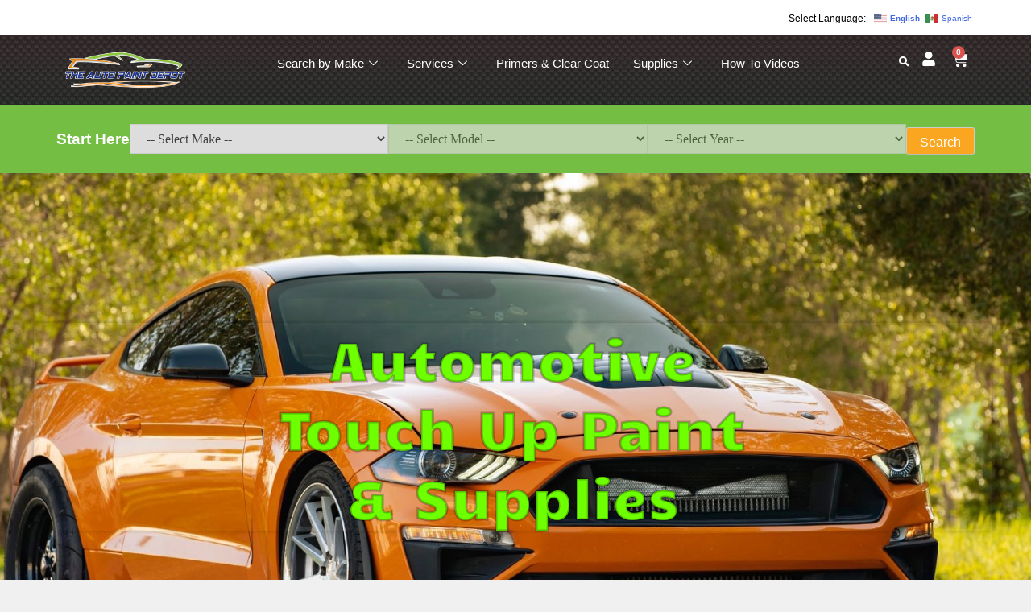

--- FILE ---
content_type: text/html; charset=UTF-8
request_url: https://theautopaintdepot.com/
body_size: 37485
content:

<!DOCTYPE html>
<html lang="en-US">

<head>
	<meta charset="UTF-8">
	<meta name="viewport" content="width=device-width, initial-scale=1.0" />
		<meta name='robots' content='index, follow, max-image-preview:large, max-snippet:-1, max-video-preview:-1' />
	<style>img:is([sizes="auto" i], [sizes^="auto," i]) { contain-intrinsic-size: 3000px 1500px }</style>
	
	<!-- This site is optimized with the Yoast SEO plugin v26.8 - https://yoast.com/product/yoast-seo-wordpress/ -->
	<title>The Auto Paint Depot Color Matched Auto Paint &amp; Accessories</title>
	<meta name="description" content="Order high-quality OEM touch-up paint online at The Auto Paint Depot. Find the perfect color match for your vehicle online with fast shipping" />
	<link rel="canonical" href="https://theautopaintdepot.com/" />
	<meta property="og:locale" content="en_US" />
	<meta property="og:type" content="website" />
	<meta property="og:title" content="The Auto Paint Depot Color Matched Auto Paint &amp; Accessories" />
	<meta property="og:description" content="Order high-quality OEM touch-up paint online at The Auto Paint Depot. Find the perfect color match for your vehicle online with fast shipping" />
	<meta property="og:url" content="https://theautopaintdepot.com/" />
	<meta property="og:site_name" content="The Auto Paint Depot" />
	<meta property="article:publisher" content="https://www.facebook.com/autopaintdepot/" />
	<meta property="article:modified_time" content="2025-10-29T14:56:49+00:00" />
	<meta property="og:image" content="https://theautopaintdepot.com/wp-content/uploads/2025/04/8-300x300.png" />
	<meta name="twitter:card" content="summary_large_image" />
	<script type="application/ld+json" class="yoast-schema-graph">{"@context":"https://schema.org","@graph":[{"@type":"WebPage","@id":"https://theautopaintdepot.com/","url":"https://theautopaintdepot.com/","name":"The Auto Paint Depot Color Matched Auto Paint & Accessories","isPartOf":{"@id":"https://theautopaintdepot.com/#website"},"about":{"@id":"https://theautopaintdepot.com/#organization"},"primaryImageOfPage":{"@id":"https://theautopaintdepot.com/#primaryimage"},"image":{"@id":"https://theautopaintdepot.com/#primaryimage"},"thumbnailUrl":"https://theautopaintdepot.com/wp-content/uploads/2025/04/8-300x300.png","datePublished":"2024-04-02T13:33:37+00:00","dateModified":"2025-10-29T14:56:49+00:00","description":"Order high-quality OEM touch-up paint online at The Auto Paint Depot. Find the perfect color match for your vehicle online with fast shipping","breadcrumb":{"@id":"https://theautopaintdepot.com/#breadcrumb"},"inLanguage":"en-US","potentialAction":[{"@type":"ReadAction","target":["https://theautopaintdepot.com/"]}]},{"@type":"ImageObject","inLanguage":"en-US","@id":"https://theautopaintdepot.com/#primaryimage","url":"https://theautopaintdepot.com/wp-content/uploads/2025/04/8.png","contentUrl":"https://theautopaintdepot.com/wp-content/uploads/2025/04/8.png","width":1080,"height":1080},{"@type":"BreadcrumbList","@id":"https://theautopaintdepot.com/#breadcrumb","itemListElement":[{"@type":"ListItem","position":1,"name":"Home"}]},{"@type":"WebSite","@id":"https://theautopaintdepot.com/#website","url":"https://theautopaintdepot.com/","name":"The Auto Paint Depot","description":"","publisher":{"@id":"https://theautopaintdepot.com/#organization"},"potentialAction":[{"@type":"SearchAction","target":{"@type":"EntryPoint","urlTemplate":"https://theautopaintdepot.com/?s={search_term_string}"},"query-input":{"@type":"PropertyValueSpecification","valueRequired":true,"valueName":"search_term_string"}}],"inLanguage":"en-US"},{"@type":"Organization","@id":"https://theautopaintdepot.com/#organization","name":"The Auto Paint Depot","url":"https://theautopaintdepot.com/","logo":{"@type":"ImageObject","inLanguage":"en-US","@id":"https://theautopaintdepot.com/#/schema/logo/image/","url":"https://theautopaintdepot.com/wp-content/uploads/2024/02/logo-sm-outline.png","contentUrl":"https://theautopaintdepot.com/wp-content/uploads/2024/02/logo-sm-outline.png","width":263,"height":80,"caption":"The Auto Paint Depot"},"image":{"@id":"https://theautopaintdepot.com/#/schema/logo/image/"},"sameAs":["https://www.facebook.com/autopaintdepot/","https://www.youtube.com/channel/UC_sDQoriCW06xg3GVXItd0w"]}]}</script>
	<!-- / Yoast SEO plugin. -->


<link rel='dns-prefetch' href='//www.googletagmanager.com' />
<link rel='dns-prefetch' href='//cdnjs.cloudflare.com' />
<link rel="alternate" type="application/rss+xml" title="The Auto Paint Depot &raquo; Feed" href="https://theautopaintdepot.com/feed/" />
<script>
window._wpemojiSettings = {"baseUrl":"https:\/\/s.w.org\/images\/core\/emoji\/16.0.1\/72x72\/","ext":".png","svgUrl":"https:\/\/s.w.org\/images\/core\/emoji\/16.0.1\/svg\/","svgExt":".svg","source":{"concatemoji":"https:\/\/theautopaintdepot.com\/wp-includes\/js\/wp-emoji-release.min.js?ver=6.8.3"}};
/*! This file is auto-generated */
!function(s,n){var o,i,e;function c(e){try{var t={supportTests:e,timestamp:(new Date).valueOf()};sessionStorage.setItem(o,JSON.stringify(t))}catch(e){}}function p(e,t,n){e.clearRect(0,0,e.canvas.width,e.canvas.height),e.fillText(t,0,0);var t=new Uint32Array(e.getImageData(0,0,e.canvas.width,e.canvas.height).data),a=(e.clearRect(0,0,e.canvas.width,e.canvas.height),e.fillText(n,0,0),new Uint32Array(e.getImageData(0,0,e.canvas.width,e.canvas.height).data));return t.every(function(e,t){return e===a[t]})}function u(e,t){e.clearRect(0,0,e.canvas.width,e.canvas.height),e.fillText(t,0,0);for(var n=e.getImageData(16,16,1,1),a=0;a<n.data.length;a++)if(0!==n.data[a])return!1;return!0}function f(e,t,n,a){switch(t){case"flag":return n(e,"\ud83c\udff3\ufe0f\u200d\u26a7\ufe0f","\ud83c\udff3\ufe0f\u200b\u26a7\ufe0f")?!1:!n(e,"\ud83c\udde8\ud83c\uddf6","\ud83c\udde8\u200b\ud83c\uddf6")&&!n(e,"\ud83c\udff4\udb40\udc67\udb40\udc62\udb40\udc65\udb40\udc6e\udb40\udc67\udb40\udc7f","\ud83c\udff4\u200b\udb40\udc67\u200b\udb40\udc62\u200b\udb40\udc65\u200b\udb40\udc6e\u200b\udb40\udc67\u200b\udb40\udc7f");case"emoji":return!a(e,"\ud83e\udedf")}return!1}function g(e,t,n,a){var r="undefined"!=typeof WorkerGlobalScope&&self instanceof WorkerGlobalScope?new OffscreenCanvas(300,150):s.createElement("canvas"),o=r.getContext("2d",{willReadFrequently:!0}),i=(o.textBaseline="top",o.font="600 32px Arial",{});return e.forEach(function(e){i[e]=t(o,e,n,a)}),i}function t(e){var t=s.createElement("script");t.src=e,t.defer=!0,s.head.appendChild(t)}"undefined"!=typeof Promise&&(o="wpEmojiSettingsSupports",i=["flag","emoji"],n.supports={everything:!0,everythingExceptFlag:!0},e=new Promise(function(e){s.addEventListener("DOMContentLoaded",e,{once:!0})}),new Promise(function(t){var n=function(){try{var e=JSON.parse(sessionStorage.getItem(o));if("object"==typeof e&&"number"==typeof e.timestamp&&(new Date).valueOf()<e.timestamp+604800&&"object"==typeof e.supportTests)return e.supportTests}catch(e){}return null}();if(!n){if("undefined"!=typeof Worker&&"undefined"!=typeof OffscreenCanvas&&"undefined"!=typeof URL&&URL.createObjectURL&&"undefined"!=typeof Blob)try{var e="postMessage("+g.toString()+"("+[JSON.stringify(i),f.toString(),p.toString(),u.toString()].join(",")+"));",a=new Blob([e],{type:"text/javascript"}),r=new Worker(URL.createObjectURL(a),{name:"wpTestEmojiSupports"});return void(r.onmessage=function(e){c(n=e.data),r.terminate(),t(n)})}catch(e){}c(n=g(i,f,p,u))}t(n)}).then(function(e){for(var t in e)n.supports[t]=e[t],n.supports.everything=n.supports.everything&&n.supports[t],"flag"!==t&&(n.supports.everythingExceptFlag=n.supports.everythingExceptFlag&&n.supports[t]);n.supports.everythingExceptFlag=n.supports.everythingExceptFlag&&!n.supports.flag,n.DOMReady=!1,n.readyCallback=function(){n.DOMReady=!0}}).then(function(){return e}).then(function(){var e;n.supports.everything||(n.readyCallback(),(e=n.source||{}).concatemoji?t(e.concatemoji):e.wpemoji&&e.twemoji&&(t(e.twemoji),t(e.wpemoji)))}))}((window,document),window._wpemojiSettings);
</script>
<link rel='stylesheet' id='wp-components-css' href='https://theautopaintdepot.com/wp-includes/css/dist/components/style.min.css?ver=6.8.3' media='all' />
<link rel='stylesheet' id='flexible-shipping-ups-blocks-integration-frontend-css' href='https://theautopaintdepot.com/wp-content/plugins/flexible-shipping-ups/build/point-selection-block-frontend.css?ver=1765991329' media='all' />
<link rel='stylesheet' id='flexible-shipping-ups-blocks-integration-editor-css' href='https://theautopaintdepot.com/wp-content/plugins/flexible-shipping-ups/build/point-selection-block.css?ver=1765991329' media='all' />
<link rel='stylesheet' id='elementor-frontend-css' href='https://theautopaintdepot.com/wp-content/plugins/elementor/assets/css/frontend.min.css?ver=3.34.1' media='all' />
<link rel='stylesheet' id='elementor-post-476608-css' href='https://theautopaintdepot.com/wp-content/uploads/elementor/css/post-476608.css?ver=1768926617' media='all' />
<link rel='stylesheet' id='elementor-post-476734-css' href='https://theautopaintdepot.com/wp-content/uploads/elementor/css/post-476734.css?ver=1768926617' media='all' />
<style id='wp-emoji-styles-inline-css'>

	img.wp-smiley, img.emoji {
		display: inline !important;
		border: none !important;
		box-shadow: none !important;
		height: 1em !important;
		width: 1em !important;
		margin: 0 0.07em !important;
		vertical-align: -0.1em !important;
		background: none !important;
		padding: 0 !important;
	}
</style>
<style id='classic-theme-styles-inline-css'>
/*! This file is auto-generated */
.wp-block-button__link{color:#fff;background-color:#32373c;border-radius:9999px;box-shadow:none;text-decoration:none;padding:calc(.667em + 2px) calc(1.333em + 2px);font-size:1.125em}.wp-block-file__button{background:#32373c;color:#fff;text-decoration:none}
</style>
<link rel='stylesheet' id='wp-preferences-css' href='https://theautopaintdepot.com/wp-includes/css/dist/preferences/style.min.css?ver=6.8.3' media='all' />
<link rel='stylesheet' id='wp-block-editor-css' href='https://theautopaintdepot.com/wp-includes/css/dist/block-editor/style.min.css?ver=6.8.3' media='all' />
<link rel='stylesheet' id='popup-maker-block-library-style-css' href='https://theautopaintdepot.com/wp-content/plugins/popup-maker/dist/packages/block-library-style.css?ver=dbea705cfafe089d65f1' media='all' />
<link rel='stylesheet' id='gutenkit-frontend-common-css' href='https://theautopaintdepot.com/wp-content/plugins/gutenkit-blocks-addon/build/gutenkit/frontend-common.css?ver=a28538744097629e283d' media='all' />
<link rel='stylesheet' id='dnd-upload-cf7-css' href='https://theautopaintdepot.com/wp-content/plugins/drag-and-drop-multiple-file-upload-contact-form-7/assets/css/dnd-upload-cf7.css?ver=1.3.9.3' media='all' />
<link rel='stylesheet' id='contact-form-7-css' href='https://theautopaintdepot.com/wp-content/plugins/contact-form-7/includes/css/styles.css?ver=6.1.4' media='all' />
<link rel='stylesheet' id='woocommerce-paintcodes-css' href='https://theautopaintdepot.com/wp-content/plugins/woocommerce-paintcodes/public/css/woocommerce-paintcodes-public.css?ver=1.0.0' media='all' />
<style id='woocommerce-inline-inline-css'>
.woocommerce form .form-row .required { visibility: visible; }
</style>
<link rel='stylesheet' id='woomotiv-css' href='https://theautopaintdepot.com/wp-content/plugins/woomotiv/css/front.min.css?ver=3.6.3' media='all' />
<style id='woomotiv-inline-css'>
        
    .woomotiv-popup{
        background-color: #ffffff;
    }

    .woomotiv-popup[data-size="small"]>p,
    .woomotiv-popup > p{
        color: #010101;
        font-size: 16px;
    }

    .woomotiv-popup > p strong {
        color: #010101;
    }

    .woomotiv-close:focus,
    .woomotiv-close:hover,
    .woomotiv-close{
        color:#ffffff;
        background-color:#010101;
    }

    .wmt-stars:before{
        color: #dbdbdb;
    }

    .wmt-stars span:before{
        color: #ffd635;
    }

    @media screen and ( max-width: 576px ){

        .woomotiv-popup[data-size="small"]>p,
        .woomotiv-popup > p{
            font-size: 16px;
        }        
    }

</style>
<link rel='stylesheet' id='tapd-style-css' href='https://theautopaintdepot.com/wp-content/themes/tapd/style.css?ver=1.0.0' media='all' />
<link rel='stylesheet' id='font-awesome-css' href='https://theautopaintdepot.com/wp-content/plugins/elementor/assets/lib/font-awesome/css/font-awesome.min.css?ver=4.7.0' media='all' />
<link rel='stylesheet' id='tapd-woocommerce-style-css' href='https://theautopaintdepot.com/wp-content/themes/tapd/woocommerce.css?ver=1.0.0' media='all' />
<style id='tapd-woocommerce-style-inline-css'>
@font-face {
			font-family: "star";
			src: url("https://theautopaintdepot.com/wp-content/plugins/woocommerce/assets/fonts/star.eot");
			src: url("https://theautopaintdepot.com/wp-content/plugins/woocommerce/assets/fonts/star.eot?#iefix") format("embedded-opentype"),
				url("https://theautopaintdepot.com/wp-content/plugins/woocommerce/assets/fonts/star.woff") format("woff"),
				url("https://theautopaintdepot.com/wp-content/plugins/woocommerce/assets/fonts/star.ttf") format("truetype"),
				url("https://theautopaintdepot.com/wp-content/plugins/woocommerce/assets/fonts/star.svg#star") format("svg");
			font-weight: normal;
			font-style: normal;
		}
</style>
<link rel='stylesheet' id='fontawesome-css' href='https://cdnjs.cloudflare.com/ajax/libs/font-awesome/5.15.4/css/all.min.css?ver=6.8.3' media='all' />
<link rel='stylesheet' id='dflip-style-css' href='https://theautopaintdepot.com/wp-content/plugins/3d-flipbook-dflip-lite/assets/css/dflip.min.css?ver=2.4.20' media='all' />
<link rel='stylesheet' id='elementor-post-1139-css' href='https://theautopaintdepot.com/wp-content/uploads/elementor/css/post-1139.css?ver=1768926617' media='all' />
<link rel='stylesheet' id='widget-heading-css' href='https://theautopaintdepot.com/wp-content/plugins/elementor/assets/css/widget-heading.min.css?ver=3.34.1' media='all' />
<link rel='stylesheet' id='e-animation-fadeInLeft-css' href='https://theautopaintdepot.com/wp-content/plugins/elementor/assets/lib/animations/styles/fadeInLeft.min.css?ver=3.34.1' media='all' />
<link rel='stylesheet' id='e-animation-fadeInRight-css' href='https://theautopaintdepot.com/wp-content/plugins/elementor/assets/lib/animations/styles/fadeInRight.min.css?ver=3.34.1' media='all' />
<link rel='stylesheet' id='swiper-css' href='https://theautopaintdepot.com/wp-content/plugins/elementor/assets/lib/swiper/v8/css/swiper.min.css?ver=8.4.5' media='all' />
<link rel='stylesheet' id='e-swiper-css' href='https://theautopaintdepot.com/wp-content/plugins/elementor/assets/css/conditionals/e-swiper.min.css?ver=3.34.1' media='all' />
<link rel='stylesheet' id='widget-image-carousel-css' href='https://theautopaintdepot.com/wp-content/plugins/elementor/assets/css/widget-image-carousel.min.css?ver=3.34.1' media='all' />
<link rel='stylesheet' id='e-animation-fadeInUp-css' href='https://theautopaintdepot.com/wp-content/plugins/elementor/assets/lib/animations/styles/fadeInUp.min.css?ver=3.34.1' media='all' />
<link rel='stylesheet' id='widget-image-css' href='https://theautopaintdepot.com/wp-content/plugins/elementor/assets/css/widget-image.min.css?ver=3.34.1' media='all' />
<link rel='stylesheet' id='elementor-post-1137-css' href='https://theautopaintdepot.com/wp-content/uploads/elementor/css/post-1137.css?ver=1768926617' media='all' />
<link rel='stylesheet' id='ekit-widget-styles-css' href='https://theautopaintdepot.com/wp-content/plugins/elementskit-lite/widgets/init/assets/css/widget-styles.css?ver=3.7.8' media='all' />
<link rel='stylesheet' id='ekit-responsive-css' href='https://theautopaintdepot.com/wp-content/plugins/elementskit-lite/widgets/init/assets/css/responsive.css?ver=3.7.8' media='all' />
<link rel='stylesheet' id='elementor-gf-local-roboto-css' href='https://theautopaintdepot.com/wp-content/uploads/elementor/google-fonts/css/roboto.css?ver=1742824846' media='all' />
<link rel='stylesheet' id='elementor-gf-local-robotoslab-css' href='https://theautopaintdepot.com/wp-content/uploads/elementor/google-fonts/css/robotoslab.css?ver=1742824835' media='all' />
<link rel='stylesheet' id='elementor-gf-sora-css' href='https://fonts.googleapis.com/css?family=Sora:100,100italic,200,200italic,300,300italic,400,400italic,500,500italic,600,600italic,700,700italic,800,800italic,900,900italic&#038;display=swap' media='all' />
<link rel='stylesheet' id='elementor-gf-local-anton-css' href='https://theautopaintdepot.com/wp-content/uploads/elementor/google-fonts/css/anton.css?ver=1757530496' media='all' />
<link rel='stylesheet' id='elementor-gf-local-bungeespice-css' href='https://theautopaintdepot.com/wp-content/uploads/elementor/google-fonts/css/bungeespice.css?ver=1743453478' media='all' />
<link rel='stylesheet' id='elementor-icons-ekiticons-css' href='https://theautopaintdepot.com/wp-content/plugins/elementskit-lite/modules/elementskit-icon-pack/assets/css/ekiticons.css?ver=3.7.8' media='all' />
<script id="jquery-core-js-extra">
var xlwcty = {"ajax_url":"https:\/\/theautopaintdepot.com\/wp-admin\/admin-ajax.php","version":"2.23.0","wc_version":"10.4.3"};
</script>
<script src="https://theautopaintdepot.com/wp-includes/js/jquery/jquery.min.js?ver=3.7.1" id="jquery-core-js"></script>
<script src="https://theautopaintdepot.com/wp-includes/js/jquery/jquery-migrate.min.js?ver=3.4.1" id="jquery-migrate-js"></script>
<script id="jquery-js-after">
jQuery(document).ready(function($) {
            // Append the 'Add a Coupon' link
            $('.woocommerce-cart .coupon').before('<a href=\'#\' class=\'add-coupon-link\'>Add a Coupon</a>');
            
            // Toggle the coupon field on click
            $('.add-coupon-link').click(function(e) {
                e.preventDefault();
                $('.woocommerce-cart .coupon').slideToggle();
            });

            // Use event delegation to handle quantity changes
            $(document.body).on('change', 'form.woocommerce-cart-form input.qty', function() {
                $(this).closest('form').trigger('submit');
                // Re-append the 'Add a Coupon' link after cart update if it's not present
                if($('.add-coupon-link').length === 0) {
                    $('.woocommerce-cart .coupon').before('<a href=\'#\' class=\'add-coupon-link\'>Add a Coupon</a>');
                }
            });

            // Optional: Disable the Update Cart button to prevent manual clicks
            $(document.body).on('updated_wc_div', function() {
                $('button[name="update_cart"]').prop('disabled', true);
                // Ensure the 'Add a Coupon' link is visible after cart updates
                if($('.add-coupon-link').length === 0) {
                    $('.woocommerce-cart .coupon').before('<a href=\'#\' class=\'add-coupon-link\'>Add a Coupon</a>');
                }
            });
        });
</script>
<script id="tt4b_ajax_script-js-extra">
var tt4b_script_vars = {"pixel_code":"CTRD4DJC77U09VBICT40","currency":"USD","country":"","advanced_matching":"1"};
</script>
<script src="https://theautopaintdepot.com/wp-content/plugins/tiktok-for-business/admin/js/ajaxSnippet.js?ver=v1" id="tt4b_ajax_script-js"></script>
<script id="woocommerce-paintcodes-js-extra">
var ymm_ajax = {"ajax_url":"https:\/\/theautopaintdepot.com\/wp-admin\/admin-ajax.php"};
</script>
<script src="https://theautopaintdepot.com/wp-content/plugins/woocommerce-paintcodes/public/js/woocommerce-paintcodes-public.js?ver=1.0.0" id="woocommerce-paintcodes-js"></script>
<script src="https://theautopaintdepot.com/wp-content/plugins/woocommerce/assets/js/jquery-blockui/jquery.blockUI.min.js?ver=2.7.0-wc.10.4.3" id="wc-jquery-blockui-js" data-wp-strategy="defer"></script>
<script src="https://theautopaintdepot.com/wp-content/plugins/woocommerce/assets/js/js-cookie/js.cookie.min.js?ver=2.1.4-wc.10.4.3" id="wc-js-cookie-js" data-wp-strategy="defer"></script>

<!-- Google tag (gtag.js) snippet added by Site Kit -->
<!-- Google Analytics snippet added by Site Kit -->
<script src="https://www.googletagmanager.com/gtag/js?id=GT-NNZCQK5" id="google_gtagjs-js" async></script>
<script id="google_gtagjs-js-after">
window.dataLayer = window.dataLayer || [];function gtag(){dataLayer.push(arguments);}
gtag("set","linker",{"domains":["theautopaintdepot.com"]});
gtag("js", new Date());
gtag("set", "developer_id.dZTNiMT", true);
gtag("config", "GT-NNZCQK5", {"googlesitekit_post_type":"page"});
</script>
<link rel="https://api.w.org/" href="https://theautopaintdepot.com/wp-json/" /><link rel="alternate" title="JSON" type="application/json" href="https://theautopaintdepot.com/wp-json/wp/v2/pages/1137" /><link rel="EditURI" type="application/rsd+xml" title="RSD" href="https://theautopaintdepot.com/xmlrpc.php?rsd" />
<meta name="generator" content="WordPress 6.8.3" />
<meta name="generator" content="WooCommerce 10.4.3" />
<link rel='shortlink' href='https://theautopaintdepot.com/' />
<link rel="alternate" title="oEmbed (JSON)" type="application/json+oembed" href="https://theautopaintdepot.com/wp-json/oembed/1.0/embed?url=https%3A%2F%2Ftheautopaintdepot.com%2F" />
<link rel="alternate" title="oEmbed (XML)" type="text/xml+oembed" href="https://theautopaintdepot.com/wp-json/oembed/1.0/embed?url=https%3A%2F%2Ftheautopaintdepot.com%2F&#038;format=xml" />
<meta name="generator" content="Site Kit by Google 1.170.0" /><meta name="ti-site-data" content="[base64]" /><script type='text/javascript'>var breakpoints = [{"label":"Desktop","slug":"Desktop","value":"base","direction":"max","isActive":true,"isRequired":true},{"label":"Tablet","slug":"Tablet","value":"1024","direction":"max","isActive":true,"isRequired":true},{"label":"Mobile","slug":"Mobile","value":"767","direction":"max","isActive":true,"isRequired":true}];</script>	<noscript><style>.woocommerce-product-gallery{ opacity: 1 !important; }</style></noscript>
	<meta name="generator" content="Elementor 3.34.1; features: e_font_icon_svg, additional_custom_breakpoints; settings: css_print_method-external, google_font-enabled, font_display-swap">
			<style>
				.e-con.e-parent:nth-of-type(n+4):not(.e-lazyloaded):not(.e-no-lazyload),
				.e-con.e-parent:nth-of-type(n+4):not(.e-lazyloaded):not(.e-no-lazyload) * {
					background-image: none !important;
				}
				@media screen and (max-height: 1024px) {
					.e-con.e-parent:nth-of-type(n+3):not(.e-lazyloaded):not(.e-no-lazyload),
					.e-con.e-parent:nth-of-type(n+3):not(.e-lazyloaded):not(.e-no-lazyload) * {
						background-image: none !important;
					}
				}
				@media screen and (max-height: 640px) {
					.e-con.e-parent:nth-of-type(n+2):not(.e-lazyloaded):not(.e-no-lazyload),
					.e-con.e-parent:nth-of-type(n+2):not(.e-lazyloaded):not(.e-no-lazyload) * {
						background-image: none !important;
					}
				}
			</style>
			<script>document.addEventListener('DOMContentLoaded', function () {
    function getProductMeta(productId, callback) {
        // Example AJAX call to fetch product meta data (using jQuery for simplicity)
        $.ajax({
            url: '/wp-admin/admin-ajax.php', // Replace with your endpoint
            method: 'POST',
            data: {
                action: 'get_product_details', // Adjust this to match your AJAX handler
                product_id: productId
            },
            success: function(response) {
                if (response.success) {
                    callback(response.data);
                } else {
                    console.error('Error fetching product data:', response);
                }
            },
            error: function(error) {
                console.error('Error fetching product data:', error);
            }
        });
    }

    function updateRecentlyViewedProducts() {
        const recentlyViewedSection = document.querySelector('#woocommerce_recently_viewed_products-2');
        if (!recentlyViewedSection) return;

        const productLinks = recentlyViewedSection.querySelectorAll('a');

        productLinks.forEach(function (link) {
            if (link.href.includes('touch-up-paint')) {
                // Extract the product ID from the link (assuming a URL structure like /product/product-id/)
                const productId = link.href.match(/product\/(\d+)/)[1];

                // Fetch product meta data
                getProductMeta(productId, function(metaData) {
                    let colorSwatch;

                    if (metaData.is_paintcode) {
                        colorSwatch = metaData.paint_swatch;
                    } else {
                        colorSwatch = metaData.color_swatch;
                    }

                    if (colorSwatch) {
                        // Remove any <img> elements within the anchor tag
                        const images = link.querySelectorAll('img');
                        images.forEach(function (img) {
                            img.remove();
                        });

                        // Create the .color-swatch-circle div
                        const colorSwatchCircle = document.createElement('div');
                        colorSwatchCircle.className = 'color-swatch-circle';
                        colorSwatchCircle.style.backgroundColor = `#${colorSwatch}`; // Apply background color

                        // Insert the .color-swatch-circle div before the <span> tag
                        const spanTag = link.querySelector('span');
                        if (spanTag) {
                            link.insertBefore(colorSwatchCircle, spanTag);
                        } else {
                            // If no <span> tag is found, just append it at the end
                            link.appendChild(colorSwatchCircle);
                        }
                    }
                });
            }
        });
    }

    updateRecentlyViewedProducts();

    // Optionally, recheck if the recently viewed products update dynamically
    // setInterval(updateRecentlyViewedProducts, 1000); // Uncomment if needed
});
</script><script>document.addEventListener('DOMContentLoaded', function () {
    function adjustContentMargin() {
        const footer = document.querySelector('.elementor-location-footer');
        const contentSection = document.querySelector('#primary');

        if (footer && contentSection && contentSection.querySelector('.paint_banner')) {
            const footerHeight = footer.offsetHeight;
            contentSection.style.setProperty('--dynamic-margin-bottom', `${footerHeight}px`);
        } else if (contentSection) {
            contentSection.style.removeProperty('--dynamic-margin-bottom');
        }
    }

    adjustContentMargin();

    // Adjust margin on window resize
    window.addEventListener('resize', adjustContentMargin);
});</script><meta name="generator" content="Powered by Slider Revolution 6.6.20 - responsive, Mobile-Friendly Slider Plugin for WordPress with comfortable drag and drop interface." />
<link rel="icon" href="https://theautopaintdepot.com/wp-content/uploads/2024/02/logo-sm-outline-150x80.png" sizes="32x32" />
<link rel="icon" href="https://theautopaintdepot.com/wp-content/uploads/2024/02/logo-sm-outline.png" sizes="192x192" />
<link rel="apple-touch-icon" href="https://theautopaintdepot.com/wp-content/uploads/2024/02/logo-sm-outline.png" />
<meta name="msapplication-TileImage" content="https://theautopaintdepot.com/wp-content/uploads/2024/02/logo-sm-outline.png" />
<script>function setREVStartSize(e){
			//window.requestAnimationFrame(function() {
				window.RSIW = window.RSIW===undefined ? window.innerWidth : window.RSIW;
				window.RSIH = window.RSIH===undefined ? window.innerHeight : window.RSIH;
				try {
					var pw = document.getElementById(e.c).parentNode.offsetWidth,
						newh;
					pw = pw===0 || isNaN(pw) || (e.l=="fullwidth" || e.layout=="fullwidth") ? window.RSIW : pw;
					e.tabw = e.tabw===undefined ? 0 : parseInt(e.tabw);
					e.thumbw = e.thumbw===undefined ? 0 : parseInt(e.thumbw);
					e.tabh = e.tabh===undefined ? 0 : parseInt(e.tabh);
					e.thumbh = e.thumbh===undefined ? 0 : parseInt(e.thumbh);
					e.tabhide = e.tabhide===undefined ? 0 : parseInt(e.tabhide);
					e.thumbhide = e.thumbhide===undefined ? 0 : parseInt(e.thumbhide);
					e.mh = e.mh===undefined || e.mh=="" || e.mh==="auto" ? 0 : parseInt(e.mh,0);
					if(e.layout==="fullscreen" || e.l==="fullscreen")
						newh = Math.max(e.mh,window.RSIH);
					else{
						e.gw = Array.isArray(e.gw) ? e.gw : [e.gw];
						for (var i in e.rl) if (e.gw[i]===undefined || e.gw[i]===0) e.gw[i] = e.gw[i-1];
						e.gh = e.el===undefined || e.el==="" || (Array.isArray(e.el) && e.el.length==0)? e.gh : e.el;
						e.gh = Array.isArray(e.gh) ? e.gh : [e.gh];
						for (var i in e.rl) if (e.gh[i]===undefined || e.gh[i]===0) e.gh[i] = e.gh[i-1];
											
						var nl = new Array(e.rl.length),
							ix = 0,
							sl;
						e.tabw = e.tabhide>=pw ? 0 : e.tabw;
						e.thumbw = e.thumbhide>=pw ? 0 : e.thumbw;
						e.tabh = e.tabhide>=pw ? 0 : e.tabh;
						e.thumbh = e.thumbhide>=pw ? 0 : e.thumbh;
						for (var i in e.rl) nl[i] = e.rl[i]<window.RSIW ? 0 : e.rl[i];
						sl = nl[0];
						for (var i in nl) if (sl>nl[i] && nl[i]>0) { sl = nl[i]; ix=i;}
						var m = pw>(e.gw[ix]+e.tabw+e.thumbw) ? 1 : (pw-(e.tabw+e.thumbw)) / (e.gw[ix]);
						newh =  (e.gh[ix] * m) + (e.tabh + e.thumbh);
					}
					var el = document.getElementById(e.c);
					if (el!==null && el) el.style.height = newh+"px";
					el = document.getElementById(e.c+"_wrapper");
					if (el!==null && el) {
						el.style.height = newh+"px";
						el.style.display = "block";
					}
				} catch(e){
					console.log("Failure at Presize of Slider:" + e)
				}
			//});
		  };</script>
</head>

<body class="home wp-singular page-template page-template-elementor_header_footer page page-id-1137 wp-custom-logo wp-theme-tapd theme-tapd woocommerce-no-js gutenkit gutenkit-frontend no-sidebar woocommerce-active elementor-default elementor-template-full-width elementor-kit-1139 elementor-page elementor-page-1137">

	
			<a class="skip-link screen-reader-text" href="#content">
			Skip to content		</a>
	
	
	<div class="ekit-template-content-markup ekit-template-content-header ekit-template-content-theme-support">
				<div data-elementor-type="wp-post" data-elementor-id="476608" class="elementor elementor-476608" data-elementor-post-type="elementskit_template">
				<div class="elementor-element elementor-element-b08ca4e e-flex e-con-boxed e-con e-parent" data-id="b08ca4e" data-element_type="container" data-settings="{&quot;background_background&quot;:&quot;classic&quot;}">
					<div class="e-con-inner">
				<div class="elementor-element elementor-element-e2b0966 elementor-widget elementor-widget-shortcode" data-id="e2b0966" data-element_type="widget" data-widget_type="shortcode.default">
				<div class="elementor-widget-container">
							<div class="elementor-shortcode"><div class="gtranslate_wrapper" id="gt-wrapper-64782219"></div></div>
						</div>
				</div>
					</div>
				</div>
		<div class="elementor-element elementor-element-38e176e e-flex e-con-boxed e-con e-parent" data-id="38e176e" data-element_type="container" data-settings="{&quot;background_background&quot;:&quot;classic&quot;}">
					<div class="e-con-inner">
				<div class="elementor-element elementor-element-80da0fa elementor-hidden-desktop ekit-off-canvas-position-right elementor-widget elementor-widget-elementskit-header-offcanvas" data-id="80da0fa" data-element_type="widget" data-widget_type="elementskit-header-offcanvas.default">
				<div class="elementor-widget-container">
					<div class="ekit-wid-con" >        <div class="ekit-offcanvas-toggle-wraper before">
            <a href="#" class="ekit_navSidebar-button ekit_offcanvas-sidebar" aria-label="offcanvas-menu">
                <i aria-hidden="true" class="icon icon-menu-circle"></i>            </a>
        </div>
        <!-- offset cart strart -->
        <!-- sidebar cart item -->
        <div class="ekit-sidebar-group info-group ekit-slide" data-settings="{&quot;disable_bodyscroll&quot;:&quot;&quot;}">
            <div class="ekit-overlay ekit-bg-black"></div>
            <div class="ekit-sidebar-widget">
                <div class="ekit_sidebar-widget-container">
                    <div class="ekit_widget-heading before">
                        <a href="#" class="ekit_close-side-widget" aria-label="close-icon">

							<svg aria-hidden="true" class="e-font-icon-svg e-fas-times" viewBox="0 0 352 512" xmlns="http://www.w3.org/2000/svg"><path d="M242.72 256l100.07-100.07c12.28-12.28 12.28-32.19 0-44.48l-22.24-22.24c-12.28-12.28-32.19-12.28-44.48 0L176 189.28 75.93 89.21c-12.28-12.28-32.19-12.28-44.48 0L9.21 111.45c-12.28 12.28-12.28 32.19 0 44.48L109.28 256 9.21 356.07c-12.28 12.28-12.28 32.19 0 44.48l22.24 22.24c12.28 12.28 32.2 12.28 44.48 0L176 322.72l100.07 100.07c12.28 12.28 32.2 12.28 44.48 0l22.24-22.24c12.28-12.28 12.28-32.19 0-44.48L242.72 256z"></path></svg>
                        </a>
                    </div>
                    <div class="ekit_sidebar-textwidget">
                        
		<div class="widgetarea_warper widgetarea_warper_editable" data-elementskit-widgetarea-key="80da0fa"  data-elementskit-widgetarea-index="99">
			<div class="widgetarea_warper_edit" data-elementskit-widgetarea-key="80da0fa" data-elementskit-widgetarea-index="99">
				<i class="eicon-edit" aria-hidden="true"></i>
				<span>Edit Content</span>
			</div>

								<div class="ekit-widget-area-container">
							<div data-elementor-type="wp-post" data-elementor-id="476650" class="elementor elementor-476650" data-elementor-post-type="elementskit_content">
				<div class="elementor-element elementor-element-ad928bb e-flex e-con-boxed e-con e-parent" data-id="ad928bb" data-element_type="container" data-settings="{&quot;background_background&quot;:&quot;classic&quot;}">
					<div class="e-con-inner">
				<div class="elementor-element elementor-element-684dae7 elementor-widget elementor-widget-image" data-id="684dae7" data-element_type="widget" data-widget_type="image.default">
				<div class="elementor-widget-container">
															<img width="263" height="80" src="https://theautopaintdepot.com/wp-content/uploads/2024/02/logo-sm-outline.png" class="attachment-large size-large wp-image-62" alt="The Auto Paint Depot logo small" />															</div>
				</div>
				<div class="elementor-element elementor-element-a55d9bd ymm_mobile elementor-widget elementor-widget-shortcode" data-id="a55d9bd" data-element_type="widget" data-widget_type="shortcode.default">
				<div class="elementor-widget-container">
							<div class="elementor-shortcode">    <form id="ymm-lookup-form-mobile" class="ymm-lookup-form-mobile">
        <h3>Start Here</h3>
        <input type="hidden" name="shop_url-mobile" class="shop_url-mobile" id="shop_url" value="https://theautopaintdepot.com/shop/">
        <input type="hidden" name="ymm_url-mobile" class="ymm_url-mobile" id="ymm_url" value="https://theautopaintdepot.com/wp-content/plugins/woocommerce-paintcodes/includes/../set_ymm.php">
        <input type="hidden" name="paint_parentmobile" class="paint_parent-mobile" id="paint_parent_mobile" value="touch-up-paint">
        <select name="make" id="ymm-make-dropdown-mobile" class="make-dropdown-mobile">
            <option value="">-- Select Make --</option>
            <option value="acura">Acura</option><option value="alfa-romeo">Alfa-romeo</option><option value="amc">Amc</option><option value="aston-martin">Aston-martin</option><option value="audi">Audi</option><option value="austin">Austin</option><option value="bentley">Bentley</option><option value="bmw">Bmw</option><option value="buick">Buick</option><option value="cadillac">Cadillac</option><option value="chevrolet">Chevrolet</option><option value="chrysler">Chrysler</option><option value="daewoo">Daewoo</option><option value="daihatsu">Daihatsu</option><option value="dodge">Dodge</option><option value="eagle">Eagle</option><option value="ferrari">Ferrari</option><option value="fiat">Fiat</option><option value="ford">Ford</option><option value="genesis">Genesis</option><option value="gmc">Gmc</option><option value="honda">Honda</option><option value="hummer">Hummer</option><option value="hyundai">Hyundai</option><option value="infiniti">Infiniti</option><option value="international">International</option><option value="isuzu">Isuzu</option><option value="jaguar">Jaguar</option><option value="jeep">Jeep</option><option value="kia">Kia</option><option value="lamborghini">Lamborghini</option><option value="land-rover">Land Rover</option><option value="lexus">Lexus</option><option value="lincoln">Lincoln</option><option value="lotus">Lotus</option><option value="maserati">Maserati</option><option value="mazda">Mazda</option><option value="mercedes-benz">Mercedes Benz</option><option value="mercury">Mercury</option><option value="merkur">Merkur</option><option value="mg">Mg</option><option value="mini">Mini</option><option value="mitsubishi">Mitsubishi</option><option value="morgan">Morgan</option><option value="nissan">Nissan</option><option value="oldsmobile">Oldsmobile</option><option value="pantera">Pantera</option><option value="peugeot">Peugeot</option><option value="plymouth">Plymouth</option><option value="pontiac">Pontiac</option><option value="porsche">Porsche</option><option value="renault">Renault</option><option value="rivian">Rivian</option><option value="rolls-royce">Rolls Royce</option><option value="saab">Saab</option><option value="saturn">Saturn</option><option value="scion">Scion</option><option value="seat">Seat</option><option value="smart">Smart</option><option value="sterling">Sterling</option><option value="subaru">Subaru</option><option value="suzuki">Suzuki</option><option value="tesla">Tesla</option><option value="toyota">Toyota</option><option value="triumph">Triumph</option><option value="volkswagen">Volkswagen</option><option value="volvo">Volvo</option>        </select>
        <select name="model" id="ymm-model-dropdown-mobile" class="model-dropdown-mobile" disabled>
            <option value="">-- Select Model --</option>
            <!-- Models are populated based on selected make -->
        </select>
        <select name="year" id="ymm-year-dropdown-mobile" class="year-dropdown-mobile" disabled>
            <option value="">-- Select Year --</option>
            <!-- Years are populated based on selected make and model -->
        </select>
        <input type="button" onclick="set_ymm_data_mobile();" value="Search" class="ymmSearchBtn">
    </form>
    </div>
						</div>
				</div>
				<div class="elementor-element elementor-element-913a45b mobile-menu-links elementor-widget elementor-widget-text-editor" data-id="913a45b" data-element_type="widget" data-widget_type="text-editor.default">
				<div class="elementor-widget-container">
									<p><strong>Services</strong></p><p><a href="/color-matching-services/">Color Matching Services</a></p><p><a href="/parts-painting-services/">Parts Painting Services</a></p><p><a href="/mobile-mixing-services/">Mobile Mixing Services</a></p><p><a href="https://rentals.theautopaintdepot.com/">Equipment Rentals</a></p><hr /><p><strong>Auto Body Supplies</strong></p><p><a href="/shop/clear-coat/">Primers &amp; Clear Coat</a></p><p><a href="/shop/sanding/">Sanding</a></p><p><a href="/shop/tape-and-masking/">Tape &amp; Masking</a></p><p><a href="/shop/fillers-putty-bondo/">Fillers, Putties &amp; Bondo</a></p><p><a href="/shop/tools-equipment-and-safety/">Tools, Equipment &amp; Safety</a></p><p><a href="/shop/detailing-and-polishing/">Detail &amp; Polishing</a></p><p><a href="/shop/solvents-and-chemicals/">Solvents &amp; Chemicals</a></p><p><strong>Specialty Paints</strong></p><p><a href="/shop/trim-interior-paints/">Trim &amp; Interior Paints</a></p><p><a href="/shop/bedliner-kits/">Bedliner Paints</a></p><p><a href="/shop/factory-pack-gallons/">Factory Pack Gallons</a></p><p><strong>Helpful Links</strong></p><p><a href="/faqs-page/">Help &amp; FAQ&#8217;s</a></p><p><a href="/howtovideos/">How to Video&#8217;s</a></p><p><a href="/paint-tips/">Paint Advice &amp; Tips</a></p><p><a href="/paint-code-locator/">Paint Code Locator</a></p><p><a href="/request-a-color/">Request a Paint Color</a></p><p><a href="/contact-the-auto-paint-depot/">Contact Us</a></p>								</div>
				</div>
					</div>
				</div>
				</div>
							</div>
						</div>
		 
                    </div>
                </div>
            </div>
        </div> <!-- END sidebar widget item -->
        <!-- END offset cart strart -->
        </div>				</div>
				</div>
		<div class="elementor-element elementor-element-837c9b4 e-con-full e-flex e-con e-child" data-id="837c9b4" data-element_type="container">
				<div class="elementor-element elementor-element-71ed98d elementor-widget elementor-widget-image" data-id="71ed98d" data-element_type="widget" data-widget_type="image.default">
				<div class="elementor-widget-container">
																<a href="/">
							<img width="263" height="80" src="https://theautopaintdepot.com/wp-content/uploads/2024/02/logo-sm-outline.png" class="attachment-large size-large wp-image-62" alt="The Auto Paint Depot logo small" />								</a>
															</div>
				</div>
				</div>
		<div class="elementor-element elementor-element-c673c2f e-con-full elementor-hidden-mobile e-flex e-con e-child" data-id="c673c2f" data-element_type="container">
				<div class="elementor-element elementor-element-aae1516 elementor-hidden-tablet elementor-hidden-mobile elementor-widget elementor-widget-ekit-nav-menu" data-id="aae1516" data-element_type="widget" data-widget_type="ekit-nav-menu.default">
				<div class="elementor-widget-container">
							<nav class="ekit-wid-con ekit_menu_responsive_tablet" 
			data-hamburger-icon="" 
			data-hamburger-icon-type="icon" 
			data-responsive-breakpoint="1024">
			            <button class="elementskit-menu-hamburger elementskit-menu-toggler"  type="button" aria-label="hamburger-icon">
                                    <span class="elementskit-menu-hamburger-icon"></span><span class="elementskit-menu-hamburger-icon"></span><span class="elementskit-menu-hamburger-icon"></span>
                            </button>
            <div id="ekit-megamenu-main-menu" class="elementskit-menu-container elementskit-menu-offcanvas-elements elementskit-navbar-nav-default ekit-nav-menu-one-page-no ekit-nav-dropdown-click"><ul id="menu-main-menu" class="elementskit-navbar-nav elementskit-menu-po-center submenu-click-on-icon"><li id="menu-item-58" class="menu-item menu-item-type-custom menu-item-object-custom menu-item-58 nav-item elementskit-dropdown-has top_position elementskit-dropdown-menu-full_width elementskit-megamenu-has elementskit-mobile-builder-content" data-vertical-menu=""><a href="#" class="ekit-menu-nav-link">Search by Make<i aria-hidden="true" class="icon icon-down-arrow1 elementskit-submenu-indicator"></i></a><div class="elementskit-megamenu-panel">		<div data-elementor-type="wp-post" data-elementor-id="476615" class="elementor elementor-476615" data-elementor-post-type="elementskit_content">
				<div class="elementor-element elementor-element-47f14f8 e-con-full e-flex e-con e-parent" data-id="47f14f8" data-element_type="container" data-settings="{&quot;background_background&quot;:&quot;classic&quot;}">
		<div class="elementor-element elementor-element-f6232fc e-con-full e-flex e-con e-child" data-id="f6232fc" data-element_type="container">
				<div class="elementor-element elementor-element-282129a elementor-widget elementor-widget-image" data-id="282129a" data-element_type="widget" data-widget_type="image.default">
				<div class="elementor-widget-container">
															<img width="150" height="150" src="https://theautopaintdepot.com/wp-content/uploads/2024/06/ezgif.com-resize.gif" class="attachment-thumbnail size-thumbnail wp-image-1358262" alt="Automobile car logo&#039;s" srcset="https://theautopaintdepot.com/wp-content/uploads/2024/06/ezgif.com-resize.gif 150w, https://theautopaintdepot.com/wp-content/uploads/2024/06/ezgif.com-resize-100x100.gif 100w" sizes="(max-width: 150px) 100vw, 150px" />															</div>
				</div>
				</div>
		<div class="elementor-element elementor-element-699379b e-con-full e-flex e-con e-child" data-id="699379b" data-element_type="container">
				<div class="elementor-element elementor-element-456efab elementor-widget elementor-widget-heading" data-id="456efab" data-element_type="widget" data-widget_type="heading.default">
				<div class="elementor-widget-container">
					<h2 class="elementor-heading-title elementor-size-default">Search by Vehicle Make:</h2>				</div>
				</div>
				<div class="elementor-element elementor-element-342a462 elementor-widget elementor-widget-shortcode" data-id="342a462" data-element_type="widget" data-widget_type="shortcode.default">
				<div class="elementor-widget-container">
					<ul class='vehicle_makes'><li><a href='https://theautopaintdepot.com/shop/touch-up-paint/acura/'>Acura</a></li><li><a href='https://theautopaintdepot.com/shop/touch-up-paint/alfa-romeo/'>Alfa Romeo</a></li><li><a href='https://theautopaintdepot.com/shop/touch-up-paint/amc/'>Amc</a></li><li><a href='https://theautopaintdepot.com/shop/touch-up-paint/aston-martin/'>Aston Martin</a></li><li><a href='https://theautopaintdepot.com/shop/touch-up-paint/audi/'>Audi</a></li><li><a href='https://theautopaintdepot.com/shop/touch-up-paint/austin/'>Austin</a></li><li><a href='https://theautopaintdepot.com/shop/touch-up-paint/bentley/'>Bentley</a></li><li><a href='https://theautopaintdepot.com/shop/touch-up-paint/bmw/'>Bmw</a></li><li><a href='https://theautopaintdepot.com/shop/touch-up-paint/buick/'>Buick</a></li><li><a href='https://theautopaintdepot.com/shop/touch-up-paint/cadillac/'>Cadillac</a></li><li><a href='https://theautopaintdepot.com/shop/touch-up-paint/chevrolet/'>Chevrolet</a></li><li><a href='https://theautopaintdepot.com/shop/touch-up-paint/chrysler/'>Chrysler</a></li><li><a href='https://theautopaintdepot.com/shop/touch-up-paint/daewoo/'>Daewoo</a></li><li><a href='https://theautopaintdepot.com/shop/touch-up-paint/daihatsu/'>Daihatsu</a></li><li><a href='https://theautopaintdepot.com/shop/touch-up-paint/dodge/'>Dodge</a></li><li><a href='https://theautopaintdepot.com/shop/touch-up-paint/eagle/'>Eagle</a></li><li><a href='https://theautopaintdepot.com/shop/touch-up-paint/ferrari/'>Ferrari</a></li><li><a href='https://theautopaintdepot.com/shop/touch-up-paint/fiat/'>Fiat</a></li><li><a href='https://theautopaintdepot.com/shop/touch-up-paint/ford/'>Ford</a></li><li><a href='https://theautopaintdepot.com/shop/touch-up-paint/genesis/'>Genesis</a></li><li><a href='https://theautopaintdepot.com/shop/touch-up-paint/gmc/'>Gmc</a></li><li><a href='https://theautopaintdepot.com/shop/touch-up-paint/honda/'>Honda</a></li><li><a href='https://theautopaintdepot.com/shop/touch-up-paint/hummer/'>Hummer</a></li><li><a href='https://theautopaintdepot.com/shop/touch-up-paint/hyundai/'>Hyundai</a></li><li><a href='https://theautopaintdepot.com/shop/touch-up-paint/infiniti/'>Infiniti</a></li><li><a href='https://theautopaintdepot.com/shop/touch-up-paint/international/'>International</a></li><li><a href='https://theautopaintdepot.com/shop/touch-up-paint/isuzu/'>Isuzu</a></li><li><a href='https://theautopaintdepot.com/shop/touch-up-paint/jaguar/'>Jaguar</a></li><li><a href='https://theautopaintdepot.com/shop/touch-up-paint/jeep/'>Jeep</a></li><li><a href='https://theautopaintdepot.com/shop/touch-up-paint/kia/'>Kia</a></li><li><a href='https://theautopaintdepot.com/shop/touch-up-paint/lamborghini/'>Lamborghini</a></li><li><a href='https://theautopaintdepot.com/shop/touch-up-paint/land-rover/'>Land Rover</a></li><li><a href='https://theautopaintdepot.com/shop/touch-up-paint/lexus/'>Lexus</a></li><li><a href='https://theautopaintdepot.com/shop/touch-up-paint/lincoln/'>Lincoln</a></li><li><a href='https://theautopaintdepot.com/shop/touch-up-paint/lotus/'>Lotus</a></li><li><a href='https://theautopaintdepot.com/shop/touch-up-paint/maserati/'>Maserati</a></li><li><a href='https://theautopaintdepot.com/shop/touch-up-paint/mazda/'>Mazda</a></li><li><a href='https://theautopaintdepot.com/shop/touch-up-paint/mercedes-benz/'>Mercedes Benz</a></li><li><a href='https://theautopaintdepot.com/shop/touch-up-paint/mercury/'>Mercury</a></li><li><a href='https://theautopaintdepot.com/shop/touch-up-paint/merkur/'>Merkur</a></li><li><a href='https://theautopaintdepot.com/shop/touch-up-paint/mg/'>Mg</a></li><li><a href='https://theautopaintdepot.com/shop/touch-up-paint/mini/'>Mini</a></li><li><a href='https://theautopaintdepot.com/shop/touch-up-paint/mitsubishi/'>Mitsubishi</a></li><li><a href='https://theautopaintdepot.com/shop/touch-up-paint/morgan/'>Morgan</a></li><li><a href='https://theautopaintdepot.com/shop/touch-up-paint/nissan/'>Nissan</a></li><li><a href='https://theautopaintdepot.com/shop/touch-up-paint/oldsmobile/'>Oldsmobile</a></li><li><a href='https://theautopaintdepot.com/shop/touch-up-paint/pantera/'>Pantera</a></li><li><a href='https://theautopaintdepot.com/shop/touch-up-paint/peugeot/'>Peugeot</a></li><li><a href='https://theautopaintdepot.com/shop/touch-up-paint/plymouth/'>Plymouth</a></li><li><a href='https://theautopaintdepot.com/shop/touch-up-paint/pontiac/'>Pontiac</a></li><li><a href='https://theautopaintdepot.com/shop/touch-up-paint/porsche/'>Porsche</a></li><li><a href='https://theautopaintdepot.com/shop/touch-up-paint/renault/'>Renault</a></li><li><a href='https://theautopaintdepot.com/shop/touch-up-paint/rivian/'>Rivian</a></li><li><a href='https://theautopaintdepot.com/shop/touch-up-paint/rolls-royce/'>Rolls Royce</a></li><li><a href='https://theautopaintdepot.com/shop/touch-up-paint/saab/'>Saab</a></li><li><a href='https://theautopaintdepot.com/shop/touch-up-paint/saturn/'>Saturn</a></li><li><a href='https://theautopaintdepot.com/shop/touch-up-paint/scion/'>Scion</a></li><li><a href='https://theautopaintdepot.com/shop/touch-up-paint/seat/'>Seat</a></li><li><a href='https://theautopaintdepot.com/shop/touch-up-paint/smart/'>Smart</a></li><li><a href='https://theautopaintdepot.com/shop/touch-up-paint/sterling/'>Sterling</a></li><li><a href='https://theautopaintdepot.com/shop/touch-up-paint/subaru/'>Subaru</a></li><li><a href='https://theautopaintdepot.com/shop/touch-up-paint/suzuki/'>Suzuki</a></li><li><a href='https://theautopaintdepot.com/shop/touch-up-paint/tesla/'>Tesla</a></li><li><a href='https://theautopaintdepot.com/shop/touch-up-paint/toyota/'>Toyota</a></li><li><a href='https://theautopaintdepot.com/shop/touch-up-paint/triumph/'>Triumph</a></li><li><a href='https://theautopaintdepot.com/shop/touch-up-paint/volkswagen/'>Volkswagen</a></li><li><a href='https://theautopaintdepot.com/shop/touch-up-paint/volvo/'>Volvo</a></li></ul>		<div class="elementor-shortcode"></div>
						</div>
				</div>
				</div>
				</div>
				</div>
		</div></li>
<li id="menu-item-1142544" class="menu-item menu-item-type-post_type menu-item-object-page menu-item-1142544 nav-item elementskit-dropdown-has top_position elementskit-dropdown-menu-full_width elementskit-megamenu-has elementskit-mobile-builder-content" data-vertical-menu=""><a href="https://theautopaintdepot.com/color-matching-services/" class="ekit-menu-nav-link">Services<i aria-hidden="true" class="icon icon-down-arrow1 elementskit-submenu-indicator"></i></a><div class="elementskit-megamenu-panel">		<div data-elementor-type="wp-post" data-elementor-id="1363220" class="elementor elementor-1363220" data-elementor-post-type="elementskit_content">
				<div class="elementor-element elementor-element-fd39ec3 e-flex e-con-boxed e-con e-parent" data-id="fd39ec3" data-element_type="container" data-settings="{&quot;background_background&quot;:&quot;classic&quot;}">
					<div class="e-con-inner">
		<div class="elementor-element elementor-element-645407e e-con-full e-flex e-con e-child" data-id="645407e" data-element_type="container">
				<div class="elementor-element elementor-element-1e4853b elementor-widget elementor-widget-image" data-id="1e4853b" data-element_type="widget" data-widget_type="image.default">
				<div class="elementor-widget-container">
																<a href="/color-matching-services/">
							<img fetchpriority="high" width="275" height="183" src="https://theautopaintdepot.com/wp-content/uploads/2025/03/color-scan.jpg" class="attachment-large size-large wp-image-1363222" alt="color-scan" />								</a>
															</div>
				</div>
				<div class="elementor-element elementor-element-88a0a64 elementor-widget elementor-widget-heading" data-id="88a0a64" data-element_type="widget" data-widget_type="heading.default">
				<div class="elementor-widget-container">
					<p class="elementor-heading-title elementor-size-default"><a href="/color-matching-services/">Color Matching Services</a></p>				</div>
				</div>
				</div>
		<div class="elementor-element elementor-element-9b75000 e-con-full e-flex e-con e-child" data-id="9b75000" data-element_type="container">
				<div class="elementor-element elementor-element-3040812 elementor-widget elementor-widget-image" data-id="3040812" data-element_type="widget" data-widget_type="image.default">
				<div class="elementor-widget-container">
																<a href="/parts-painting-services/">
							<img loading="lazy" width="600" height="400" src="https://theautopaintdepot.com/wp-content/uploads/2025/04/parts-painting.webp" class="attachment-large size-large wp-image-1363664" alt="" srcset="https://theautopaintdepot.com/wp-content/uploads/2025/04/parts-painting.webp 600w, https://theautopaintdepot.com/wp-content/uploads/2025/04/parts-painting-300x200.webp 300w" sizes="(max-width: 600px) 100vw, 600px" />								</a>
															</div>
				</div>
				<div class="elementor-element elementor-element-27c8231 elementor-widget elementor-widget-heading" data-id="27c8231" data-element_type="widget" data-widget_type="heading.default">
				<div class="elementor-widget-container">
					<p class="elementor-heading-title elementor-size-default"><a href="/parts-painting-services/">Parts Painting Services</a></p>				</div>
				</div>
				</div>
		<div class="elementor-element elementor-element-e5b3603 e-con-full e-flex e-con e-child" data-id="e5b3603" data-element_type="container">
				<div class="elementor-element elementor-element-93421fb elementor-widget elementor-widget-image" data-id="93421fb" data-element_type="widget" data-widget_type="image.default">
				<div class="elementor-widget-container">
																<a href="https://rentals.theautopaintdepot.com/">
							<img loading="lazy" width="600" height="400" src="https://theautopaintdepot.com/wp-content/uploads/2025/03/equipment-rental-pic.jpg" class="attachment-large size-large wp-image-1364114" alt="" srcset="https://theautopaintdepot.com/wp-content/uploads/2025/03/equipment-rental-pic.jpg 600w, https://theautopaintdepot.com/wp-content/uploads/2025/03/equipment-rental-pic-300x200.jpg 300w" sizes="(max-width: 600px) 100vw, 600px" />								</a>
															</div>
				</div>
				<div class="elementor-element elementor-element-6c1ea5a elementor-widget elementor-widget-heading" data-id="6c1ea5a" data-element_type="widget" data-widget_type="heading.default">
				<div class="elementor-widget-container">
					<p class="elementor-heading-title elementor-size-default"><a href="https://rentals.theautopaintdepot.com/">Equipment Rentals</a></p>				</div>
				</div>
				</div>
		<div class="elementor-element elementor-element-290a56a e-con-full e-flex e-con e-child" data-id="290a56a" data-element_type="container">
				<div class="elementor-element elementor-element-bc00dd9 elementor-widget elementor-widget-image" data-id="bc00dd9" data-element_type="widget" data-widget_type="image.default">
				<div class="elementor-widget-container">
																<a href="/mobile-mixing-services/">
							<img loading="lazy" width="275" height="183" src="https://theautopaintdepot.com/wp-content/uploads/2025/03/theautopaintdepot-bus.webp" class="attachment-large size-large wp-image-1363574" alt="" />								</a>
															</div>
				</div>
				<div class="elementor-element elementor-element-203efb8 elementor-widget elementor-widget-heading" data-id="203efb8" data-element_type="widget" data-widget_type="heading.default">
				<div class="elementor-widget-container">
					<p class="elementor-heading-title elementor-size-default"><a href="/mobile-mixing-services/">Mobile Mixing Services</a></p>				</div>
				</div>
				</div>
					</div>
				</div>
				</div>
		</div></li>
<li id="menu-item-1360284" class="menu-item menu-item-type-post_type menu-item-object-page menu-item-1360284 nav-item elementskit-mobile-builder-content" data-vertical-menu=750px><a href="https://theautopaintdepot.com/primers-clear-coat/" class="ekit-menu-nav-link">Primers &#038; Clear Coat</a></li>
<li id="menu-item-476622" class="menu-item menu-item-type-custom menu-item-object-custom menu-item-has-children menu-item-476622 nav-item elementskit-dropdown-has top_position elementskit-dropdown-menu-full_width elementskit-megamenu-has elementskit-mobile-builder-content" data-vertical-menu=""><a href="#" class="ekit-menu-nav-link ekit-menu-dropdown-toggle">Supplies<i aria-hidden="true" class="icon icon-down-arrow1 elementskit-submenu-indicator"></i></a>
<ul class="elementskit-dropdown elementskit-submenu-panel">
	<li id="menu-item-476624" class="menu-item menu-item-type-custom menu-item-object-custom menu-item-476624 nav-item elementskit-dropdown-has top_position elementskit-dropdown-menu-full_width elementskit-megamenu-has elementskit-mobile-builder-content" data-vertical-menu=""><a href="#" class=" dropdown-item">Specialty Paints<i aria-hidden="true" class="icon icon-down-arrow1 elementskit-submenu-indicator"></i></a></ul>
<div class="elementskit-megamenu-panel">		<div data-elementor-type="wp-post" data-elementor-id="476660" class="elementor elementor-476660" data-elementor-post-type="elementskit_content">
				<div class="elementor-element elementor-element-8fed6e9 e-flex e-con-boxed e-con e-parent" data-id="8fed6e9" data-element_type="container" data-settings="{&quot;background_background&quot;:&quot;classic&quot;}">
					<div class="e-con-inner">
		<div class="elementor-element elementor-element-ed8a656 e-con-full e-flex e-con e-child" data-id="ed8a656" data-element_type="container">
				<div class="elementor-element elementor-element-4bd5dbb elementor-widget elementor-widget-image" data-id="4bd5dbb" data-element_type="widget" data-widget_type="image.default">
				<div class="elementor-widget-container">
																<a href="/shop/sanding/">
							<img loading="lazy" width="274" height="222" src="https://theautopaintdepot.com/wp-content/uploads/2024/06/sanding.jpg" class="attachment-large size-large wp-image-1329716" alt="auto sanding disc kit - Auto Body Supplies From The Auto Paint Depot" srcset="https://theautopaintdepot.com/wp-content/uploads/2024/06/sanding.jpg 274w, https://theautopaintdepot.com/wp-content/uploads/2024/06/sanding-150x122.jpg 150w" sizes="(max-width: 274px) 100vw, 274px" />								</a>
															</div>
				</div>
				<div class="elementor-element elementor-element-e53ce9e elementor-widget elementor-widget-heading" data-id="e53ce9e" data-element_type="widget" data-widget_type="heading.default">
				<div class="elementor-widget-container">
					<p class="elementor-heading-title elementor-size-default">Sanding</p>				</div>
				</div>
				</div>
		<div class="elementor-element elementor-element-c749a93 e-con-full e-flex e-con e-child" data-id="c749a93" data-element_type="container">
				<div class="elementor-element elementor-element-c8c2e27 elementor-widget elementor-widget-image" data-id="c8c2e27" data-element_type="widget" data-widget_type="image.default">
				<div class="elementor-widget-container">
																<a href="/shop/tape-and-masking/">
							<img loading="lazy" width="274" height="222" src="https://theautopaintdepot.com/wp-content/uploads/2024/06/tape-masking.jpg" class="attachment-large size-large wp-image-1329718" alt="Auto paint masking tape from The Auto Paint Depot" />								</a>
															</div>
				</div>
				<div class="elementor-element elementor-element-8358c05 elementor-widget elementor-widget-heading" data-id="8358c05" data-element_type="widget" data-widget_type="heading.default">
				<div class="elementor-widget-container">
					<p class="elementor-heading-title elementor-size-default">Tape &amp; Masking</p>				</div>
				</div>
				</div>
		<div class="elementor-element elementor-element-da1390d e-con-full e-flex e-con e-child" data-id="da1390d" data-element_type="container">
				<div class="elementor-element elementor-element-225fbfe elementor-widget elementor-widget-image" data-id="225fbfe" data-element_type="widget" data-widget_type="image.default">
				<div class="elementor-widget-container">
																<a href="/shop/fillers-putty-bondo/">
							<img loading="lazy" width="274" height="222" src="https://theautopaintdepot.com/wp-content/uploads/2024/06/putty-filler-bondo.jpg" class="attachment-large size-large wp-image-1329722" alt="Auto Putty Filler and Bondo" srcset="https://theautopaintdepot.com/wp-content/uploads/2024/06/putty-filler-bondo.jpg 274w, https://theautopaintdepot.com/wp-content/uploads/2024/06/putty-filler-bondo-150x122.jpg 150w" sizes="(max-width: 274px) 100vw, 274px" />								</a>
															</div>
				</div>
				<div class="elementor-element elementor-element-9b30e51 elementor-widget elementor-widget-heading" data-id="9b30e51" data-element_type="widget" data-widget_type="heading.default">
				<div class="elementor-widget-container">
					<p class="elementor-heading-title elementor-size-default">Fillers, Putties &amp; Bondo</p>				</div>
				</div>
				</div>
		<div class="elementor-element elementor-element-6b235ec e-con-full e-flex e-con e-child" data-id="6b235ec" data-element_type="container">
				<div class="elementor-element elementor-element-e946f27 elementor-widget elementor-widget-image" data-id="e946f27" data-element_type="widget" data-widget_type="image.default">
				<div class="elementor-widget-container">
																<a href="/shop/tools-equipment-and-safety/">
							<img loading="lazy" width="274" height="222" src="https://theautopaintdepot.com/wp-content/uploads/2024/06/tools-safety-equipment.jpg" class="attachment-large size-large wp-image-1329721" alt="Auto Paint Spray Safety Goggles and Face Respirator Mask by Raven From The Auto Paint Depot Auto Body Supplies" srcset="https://theautopaintdepot.com/wp-content/uploads/2024/06/tools-safety-equipment.jpg 274w, https://theautopaintdepot.com/wp-content/uploads/2024/06/tools-safety-equipment-150x122.jpg 150w" sizes="(max-width: 274px) 100vw, 274px" />								</a>
															</div>
				</div>
				<div class="elementor-element elementor-element-7284bfe elementor-widget elementor-widget-heading" data-id="7284bfe" data-element_type="widget" data-widget_type="heading.default">
				<div class="elementor-widget-container">
					<p class="elementor-heading-title elementor-size-default">Tools, Equipment &amp; Safety</p>				</div>
				</div>
				</div>
		<div class="elementor-element elementor-element-6c3c4fc e-con-full e-flex e-con e-child" data-id="6c3c4fc" data-element_type="container">
				<div class="elementor-element elementor-element-b70fbc4 elementor-widget elementor-widget-image" data-id="b70fbc4" data-element_type="widget" data-widget_type="image.default">
				<div class="elementor-widget-container">
																<a href="/shop/detailing-and-polishing/">
							<img loading="lazy" width="274" height="222" src="https://theautopaintdepot.com/wp-content/uploads/2024/06/detail-polishing.jpg" class="attachment-large size-large wp-image-1329720" alt="3M Car Detailing Kit - Car Detail &amp; Polishing" srcset="https://theautopaintdepot.com/wp-content/uploads/2024/06/detail-polishing.jpg 274w, https://theautopaintdepot.com/wp-content/uploads/2024/06/detail-polishing-150x122.jpg 150w" sizes="(max-width: 274px) 100vw, 274px" />								</a>
															</div>
				</div>
				<div class="elementor-element elementor-element-88aceaa elementor-widget elementor-widget-heading" data-id="88aceaa" data-element_type="widget" data-widget_type="heading.default">
				<div class="elementor-widget-container">
					<p class="elementor-heading-title elementor-size-default">Detail &amp; Polishing</p>				</div>
				</div>
				</div>
		<div class="elementor-element elementor-element-30dbd42 e-con-full e-flex e-con e-child" data-id="30dbd42" data-element_type="container">
				<div class="elementor-element elementor-element-6a4619e elementor-widget elementor-widget-image" data-id="6a4619e" data-element_type="widget" data-widget_type="image.default">
				<div class="elementor-widget-container">
																<a href="/shop/solvents-and-chemicals/">
							<img loading="lazy" width="274" height="222" src="https://theautopaintdepot.com/wp-content/uploads/2024/06/solvents.jpg" class="attachment-large size-large wp-image-1329719" alt="auto paint solvents from The Auto Paint Depot" srcset="https://theautopaintdepot.com/wp-content/uploads/2024/06/solvents.jpg 274w, https://theautopaintdepot.com/wp-content/uploads/2024/06/solvents-150x122.jpg 150w" sizes="(max-width: 274px) 100vw, 274px" />								</a>
															</div>
				</div>
				<div class="elementor-element elementor-element-13e4e89 elementor-widget elementor-widget-heading" data-id="13e4e89" data-element_type="widget" data-widget_type="heading.default">
				<div class="elementor-widget-container">
					<p class="elementor-heading-title elementor-size-default">Solvents &amp; Chemicals</p>				</div>
				</div>
				</div>
					</div>
				</div>
				</div>
		</div></li>
<li id="menu-item-1363212" class="menu-item menu-item-type-post_type menu-item-object-page menu-item-1363212 nav-item elementskit-mobile-builder-content" data-vertical-menu=750px><a href="https://theautopaintdepot.com/howtovideos/" class="ekit-menu-nav-link">How To Videos</a></li>
</ul><div class="elementskit-nav-identity-panel"><a class="elementskit-nav-logo" href="https://theautopaintdepot.com" target="" rel=""><img src="https://theautopaintdepot.com/wp-content/uploads/2024/02/logo.png" title="logo" alt="The Auto Paint Depot - OEM Factory Matched Automotive Paint" decoding="async" /></a><button class="elementskit-menu-close elementskit-menu-toggler" type="button">X</button></div></div>			
			<div class="elementskit-menu-overlay elementskit-menu-offcanvas-elements elementskit-menu-toggler ekit-nav-menu--overlay"></div>        </nav>
						</div>
				</div>
				</div>
		<div class="elementor-element elementor-element-22d5b6c e-con-full e-flex e-con e-child" data-id="22d5b6c" data-element_type="container">
		<div class="elementor-element elementor-element-4335c97 e-con-full e-flex e-con e-child" data-id="4335c97" data-element_type="container">
		<div class="elementor-element elementor-element-db013b2 e-con-full e-flex e-con e-child" data-id="db013b2" data-element_type="container">
				<div class="elementor-element elementor-element-2135482 elementor-widget elementor-widget-shortcode" data-id="2135482" data-element_type="widget" data-widget_type="shortcode.default">
				<div class="elementor-widget-container">
							<div class="elementor-shortcode"><div class="woocommerce-top">
                        <span class="">
                           
                            <a href="#" onclick="toggleSearch()" class="woocommerce-search"><i class="fas fa-search"></i></a></span>
                    </div><div class="search_overlay" id="searchBox">
            <a href="#" onclick="toggleSearch()" class="closeBtn"><i class="far fa-window-close fa-2x"></i></a>
            <div class="woosearch"><form role="search" method="get" class="woocommerce-product-search" action="https://theautopaintdepot.com/">
	<label class="screen-reader-text" for="woocommerce-product-search-field-0">Search for:</label>
	<input type="search" id="woocommerce-product-search-field-0" class="search-field" placeholder="Search products&hellip;" value="" name="s" />
	<button type="submit" value="Search" class="">Search</button>
	<input type="hidden" name="post_type" value="product" />
</form>
    </div>
        </div></div>
						</div>
				</div>
				</div>
		<div class="elementor-element elementor-element-f2bf020 e-con-full e-flex e-con e-child" data-id="f2bf020" data-element_type="container">
				<div class="elementor-element elementor-element-70d12bf elementor-view-default elementor-widget elementor-widget-icon" data-id="70d12bf" data-element_type="widget" data-widget_type="icon.default">
				<div class="elementor-widget-container">
							<div class="elementor-icon-wrapper">
			<a class="elementor-icon" href="/my-account/">
			<svg aria-hidden="true" class="e-font-icon-svg e-fas-user" viewBox="0 0 448 512" xmlns="http://www.w3.org/2000/svg"><path d="M224 256c70.7 0 128-57.3 128-128S294.7 0 224 0 96 57.3 96 128s57.3 128 128 128zm89.6 32h-16.7c-22.2 10.2-46.9 16-72.9 16s-50.6-5.8-72.9-16h-16.7C60.2 288 0 348.2 0 422.4V464c0 26.5 21.5 48 48 48h352c26.5 0 48-21.5 48-48v-41.6c0-74.2-60.2-134.4-134.4-134.4z"></path></svg>			</a>
		</div>
						</div>
				</div>
				</div>
		<div class="elementor-element elementor-element-3632dec e-con-full e-flex e-con e-child" data-id="3632dec" data-element_type="container">
				<div class="elementor-element elementor-element-0495675 toggle-icon--cart-solid elementor-menu-cart--items-indicator-bubble elementor-menu-cart--cart-type-side-cart elementor-menu-cart--show-remove-button-yes elementor-widget elementor-widget-woocommerce-menu-cart" data-id="0495675" data-element_type="widget" data-settings="{&quot;automatically_open_cart&quot;:&quot;yes&quot;,&quot;cart_type&quot;:&quot;side-cart&quot;,&quot;open_cart&quot;:&quot;click&quot;}" data-widget_type="woocommerce-menu-cart.default">
				<div class="elementor-widget-container">
							<div class="elementor-menu-cart__wrapper">
							<div class="elementor-menu-cart__toggle_wrapper">
					<div class="elementor-menu-cart__container elementor-lightbox" aria-hidden="true">
						<div class="elementor-menu-cart__main" aria-hidden="true">
									<div class="elementor-menu-cart__close-button">
					</div>
									<div class="widget_shopping_cart_content">
															</div>
						</div>
					</div>
							<div class="elementor-menu-cart__toggle elementor-button-wrapper">
			<a id="elementor-menu-cart__toggle_button" href="#" class="elementor-menu-cart__toggle_button elementor-button elementor-size-sm" aria-expanded="false">
				<span class="elementor-button-text">(0 items) <strong><span class="woocommerce-Price-amount amount"><bdi><span class="woocommerce-Price-currencySymbol">&#36;</span>0.00</bdi></span></strong></span>
				<span class="elementor-button-icon">
					<span class="elementor-button-icon-qty" data-counter="0">0</span>
					<svg class="e-font-icon-svg e-eicon-cart-solid" viewBox="0 0 1000 1000" xmlns="http://www.w3.org/2000/svg"><path d="M188 167H938C943 167 949 169 953 174 957 178 959 184 958 190L926 450C919 502 875 542 823 542H263L271 583C281 631 324 667 373 667H854C866 667 875 676 875 687S866 708 854 708H373C304 708 244 659 230 591L129 83H21C9 83 0 74 0 62S9 42 21 42H146C156 42 164 49 166 58L188 167ZM771 750C828 750 875 797 875 854S828 958 771 958 667 912 667 854 713 750 771 750ZM354 750C412 750 458 797 458 854S412 958 354 958 250 912 250 854 297 750 354 750Z"></path></svg>					<span class="elementor-screen-only">Cart</span>
				</span>
			</a>
		</div>
						</div>
					</div> <!-- close elementor-menu-cart__wrapper -->
						</div>
				</div>
				</div>
				</div>
				</div>
					</div>
				</div>
		<div class="elementor-element elementor-element-884cc64 elementor-hidden-tablet elementor-hidden-mobile e-flex e-con-boxed e-con e-parent" data-id="884cc64" data-element_type="container" id="ymmbox" data-settings="{&quot;background_background&quot;:&quot;classic&quot;}">
					<div class="e-con-inner">
				<div class="elementor-element elementor-element-d47cd39 elementor-widget elementor-widget-shortcode" data-id="d47cd39" data-element_type="widget" data-widget_type="shortcode.default">
				<div class="elementor-widget-container">
							<div class="elementor-shortcode">    <form id="ymm-lookup-form" class="ymm-lookup-form">
        <h3>Start Here</h3>
        <input type="hidden" name="shop_url" class="shop_url" id="shop_url" value="https://theautopaintdepot.com/shop/">
        <input type="hidden" name="ymm_url" class="ymm_url" id="ymm_url" value="https://theautopaintdepot.com/wp-content/plugins/woocommerce-paintcodes/includes/../set_ymm.php">
        <input type="hidden" name="paint_parent" class="paint_parent" id="paint_parent" value="touch-up-paint">
        <select name="make" id="ymm-make-dropdown" class="make-dropdown">
            <option value="">-- Select Make --</option>
            <option value="acura">Acura</option><option value="alfa-romeo">Alfa-romeo</option><option value="amc">Amc</option><option value="aston-martin">Aston-martin</option><option value="audi">Audi</option><option value="austin">Austin</option><option value="bentley">Bentley</option><option value="bmw">Bmw</option><option value="buick">Buick</option><option value="cadillac">Cadillac</option><option value="chevrolet">Chevrolet</option><option value="chrysler">Chrysler</option><option value="daewoo">Daewoo</option><option value="daihatsu">Daihatsu</option><option value="dodge">Dodge</option><option value="eagle">Eagle</option><option value="ferrari">Ferrari</option><option value="fiat">Fiat</option><option value="ford">Ford</option><option value="genesis">Genesis</option><option value="gmc">Gmc</option><option value="honda">Honda</option><option value="hummer">Hummer</option><option value="hyundai">Hyundai</option><option value="infiniti">Infiniti</option><option value="international">International</option><option value="isuzu">Isuzu</option><option value="jaguar">Jaguar</option><option value="jeep">Jeep</option><option value="kia">Kia</option><option value="lamborghini">Lamborghini</option><option value="land-rover">Land Rover</option><option value="lexus">Lexus</option><option value="lincoln">Lincoln</option><option value="lotus">Lotus</option><option value="maserati">Maserati</option><option value="mazda">Mazda</option><option value="mercedes-benz">Mercedes Benz</option><option value="mercury">Mercury</option><option value="merkur">Merkur</option><option value="mg">Mg</option><option value="mini">Mini</option><option value="mitsubishi">Mitsubishi</option><option value="morgan">Morgan</option><option value="nissan">Nissan</option><option value="oldsmobile">Oldsmobile</option><option value="pantera">Pantera</option><option value="peugeot">Peugeot</option><option value="plymouth">Plymouth</option><option value="pontiac">Pontiac</option><option value="porsche">Porsche</option><option value="renault">Renault</option><option value="rivian">Rivian</option><option value="rolls-royce">Rolls Royce</option><option value="saab">Saab</option><option value="saturn">Saturn</option><option value="scion">Scion</option><option value="seat">Seat</option><option value="smart">Smart</option><option value="sterling">Sterling</option><option value="subaru">Subaru</option><option value="suzuki">Suzuki</option><option value="tesla">Tesla</option><option value="toyota">Toyota</option><option value="triumph">Triumph</option><option value="volkswagen">Volkswagen</option><option value="volvo">Volvo</option>        </select>
        <select name="model" id="ymm-model-dropdown" class="model-dropdown" disabled>
            <option value="">-- Select Model --</option>
            <!-- Models are populated based on selected make -->
        </select>
        <select name="year" id="ymm-year-dropdown" class="year-dropdown" disabled>
            <option value="">-- Select Year --</option>
            <!-- Years are populated based on selected make and model -->
        </select>
        <input type="button" onclick="set_ymm_data();" value="Search" class="ymmSearchBtn">
    </form>
    </div>
						</div>
				</div>
					</div>
				</div>
		<div class="elementor-element elementor-element-6988c7a elementor-hidden-desktop e-flex e-con-boxed e-con e-parent" data-id="6988c7a" data-element_type="container" data-settings="{&quot;background_background&quot;:&quot;classic&quot;}">
					<div class="e-con-inner">
				<div class="elementor-element elementor-element-8f7f841 elementor-align-center elementor-widget elementor-widget-button" data-id="8f7f841" data-element_type="widget" id="start-here" data-widget_type="button.default">
				<div class="elementor-widget-container">
									<div class="elementor-button-wrapper">
					<a class="elementor-button elementor-button-link elementor-size-sm" href="#">
						<span class="elementor-button-content-wrapper">
									<span class="elementor-button-text">Start Here</span>
					</span>
					</a>
				</div>
								</div>
				</div>
					</div>
				</div>
				</div>
			</div>

			<div data-elementor-type="wp-page" data-elementor-id="1137" class="elementor elementor-1137" data-elementor-post-type="page">
				<div class="elementor-element elementor-element-75320fa e-con-full e-flex e-con e-parent" data-id="75320fa" data-element_type="container">
				<div class="elementor-element elementor-element-e7f2587 elementor-widget elementor-widget-slider_revolution" data-id="e7f2587" data-element_type="widget" data-widget_type="slider_revolution.default">
				<div class="elementor-widget-container">
					
		<div class="wp-block-themepunch-revslider">
			<!-- START Slider 2 REVOLUTION SLIDER 6.6.20 --><p class="rs-p-wp-fix"></p>
			<rs-module-wrap id="rev_slider_4_1_wrapper" data-source="gallery" style="visibility:hidden;background:transparent;padding:0;margin:0px auto;margin-top:0;margin-bottom:0;">
				<rs-module id="rev_slider_4_1" style="" data-version="6.6.20">
					<rs-slides style="overflow: hidden; position: absolute;">
						<rs-slide style="position: absolute;" data-key="rs-7" data-title="Slide" data-in="o:0;" data-out="a:false;">
							<img loading="lazy" decoding="async" src="//theautopaintdepot.com/wp-content/plugins/revslider/public/assets/assets/dummy.png" alt="Fully Customized Ford Mustang including paint" title="Fully Customized Ford Mustang" width="1920" height="808" class="rev-slidebg tp-rs-img rs-lazyload" data-lazyload="//theautopaintdepot.com/wp-content/uploads/2024/10/Untitled-design.webp" data-no-retina>
<!--
							--><rs-layer
								id="slider-4-slide-7-layer-0" 
								data-type="button"
								data-color="#6eff00"
								data-bsh="b:5px,4px,3px,1px;"
								data-rsp_ch="on"
								data-xy="x:c;xo:-3px,-2px,-1px,0;y:m;yo:-35px,-28px,-21px,-12px;"
								data-text="w:normal;s:67,55,41,41;l:86,71,53,54;ls:1px,0px,0px,0px;a:center;"
								data-dim="w:1190,982,746,477px;h:258px,213px,161px,auto;minh:0,none,none,none;"
								data-tst="w:3px,1px,1px,1px;"
								data-frame_0="sX:0.9;sY:0.9;"
								data-frame_1="e:power2.inOut;sp:1000;"
								data-frame_999="o:0;st:w;sR:8000;"
								style="z-index:6;font-family:'Candal';"
							>Automotive <br />
Touch Up Paint <br />
 & Supplies 
							</rs-layer><!--

							--><rs-layer
								id="slider-4-slide-7-layer-1" 
								data-type="image"
								data-rsp_ch="on"
								data-xy="xo:50px,41px,31px,19px;yo:50px,41px,31px,19px;"
								data-text="w:normal;s:20,16,12,7;l:0,20,15,9;"
								data-dim="w:6000px,4954px,3763px,2321px;h:3600px,2972px,2258px,1393px;"
								data-frame_999="o:0;st:9000;sR:8700;"
								style="z-index:7;"
							><img loading="lazy" decoding="async" src="//theautopaintdepot.com/wp-content/plugins/revslider/public/assets/assets/dummy.png" alt="" class="tp-rs-img rs-lazyload" width="6000" height="3600" data-lazyload="//theautopaintdepot.com/wp-content/uploads/2025/04/TAPD-White-Outline-Logo-1-01-1.png" data-no-retina> 
							</rs-layer><!--
-->						</rs-slide>
					</rs-slides>
				</rs-module>
				<script>
					setREVStartSize({c: 'rev_slider_4_1',rl:[1240,1024,778,480],el:[700,768,960,500],gw:[1240,1024,778,480],gh:[700,768,960,500],type:'standard',justify:'',layout:'fullwidth',mh:"0"});if (window.RS_MODULES!==undefined && window.RS_MODULES.modules!==undefined && window.RS_MODULES.modules["revslider41"]!==undefined) {window.RS_MODULES.modules["revslider41"].once = false;window.revapi4 = undefined;if (window.RS_MODULES.checkMinimal!==undefined) window.RS_MODULES.checkMinimal()}
				</script>
			</rs-module-wrap>
			<!-- END REVOLUTION SLIDER -->
</div>

						</div>
				</div>
				</div>
		<div class="elementor-element elementor-element-4942fb3 e-flex e-con-boxed e-con e-parent" data-id="4942fb3" data-element_type="container">
					<div class="e-con-inner">
				<div class="elementor-element elementor-element-0c5e991 elementor-widget elementor-widget-text-editor" data-id="0c5e991" data-element_type="widget" data-widget_type="text-editor.default">
				<div class="elementor-widget-container">
									<h2 style="text-align: center;" data-start="299" data-end="337">About The Auto Paint Depot Inc.</h2><p style="text-align: center;" data-start="339" data-end="699">The Auto Paint Depot Inc., located in Deer Park, New York, is a trusted leader in automotive touch-up paint, paint supplies, and professional paint booth rentals. We are your one stop destination for factory matched OEM automotive paints perfectly formulated for all makes and models of cars, trucks, motorcycles, and commercial fleets. Our high-quality OEM color matched automotive paints are available in paint pens, touch up bottles, aerosol spray cans, pints, quarts, and complete touch-up paint kits, ideal for both DIY car enthusiasts and auto body professionals. Each color is precisely mixed using advanced computerized color-matching technology to ensure an exact factory finish every time. In addition to paint, we offer a wide selection of auto body repair supplies including primers, clear coats, reducers, sandpaper, and body fillers — as well as paint booth and equipment rentals. Rent professional-grade tools such as inflatable spray booths, air compressors, HVLP spray guns, polishers, and sanders to complete any project affordably and efficiently.</p><p style="text-align: center;" data-start="1457" data-end="1831">Serving customers across Long Island and nationwide, The Auto Paint Depot is known for fast shipping, superior color accuracy, and exceptional customer service. Whether you’re restoring a classic car, repairing daily-driver paint damage, or renting tools for your next project, we provide everything you need to achieve professional results at home or in the shop.</p><p style="text-align: center;" data-start="1833" data-end="1912">The Auto Paint Depot Inc., where quality, precision, and convenience meet.</p>								</div>
				</div>
					</div>
				</div>
		<div class="elementor-element elementor-element-a72e754 e-con-full e-flex e-con e-parent" data-id="a72e754" data-element_type="container">
		<div class="elementor-element elementor-element-15a3e54 e-con-full e-flex elementor-invisible e-con e-child" data-id="15a3e54" data-element_type="container" data-settings="{&quot;background_background&quot;:&quot;classic&quot;,&quot;animation&quot;:&quot;fadeInLeft&quot;}">
				<div class="elementor-element elementor-element-b56711b elementor-widget elementor-widget-heading" data-id="b56711b" data-element_type="widget" data-widget_type="heading.default">
				<div class="elementor-widget-container">
					<h2 class="elementor-heading-title elementor-size-default">Color Matching Services<br></h2>				</div>
				</div>
				<div class="elementor-element elementor-element-bf43bb0 elementor-align-center elementor-widget elementor-widget-button" data-id="bf43bb0" data-element_type="widget" data-widget_type="button.default">
				<div class="elementor-widget-container">
									<div class="elementor-button-wrapper">
					<a class="elementor-button elementor-button-link elementor-size-sm" href="https://theautopaintdepot.com/color-matching-services/">
						<span class="elementor-button-content-wrapper">
									<span class="elementor-button-text">Start Color Matching</span>
					</span>
					</a>
				</div>
								</div>
				</div>
				</div>
		<div class="elementor-element elementor-element-fd6f809 e-con-full e-flex elementor-invisible e-con e-child" data-id="fd6f809" data-element_type="container" data-settings="{&quot;background_background&quot;:&quot;classic&quot;,&quot;animation&quot;:&quot;fadeInRight&quot;}">
				<div class="elementor-element elementor-element-3f61da4 elementor-widget elementor-widget-heading" data-id="3f61da4" data-element_type="widget" data-widget_type="heading.default">
				<div class="elementor-widget-container">
					<h2 class="elementor-heading-title elementor-size-default"><a href="https://rentals.theautopaintdepot.com/?_gl=1%2A1fbvkja%2A_gcl_au%2ANjMzODU0MDYyLjE3NTM0NzIxNDI.">Equipment Rentals</a></h2>				</div>
				</div>
				<div class="elementor-element elementor-element-c19e1c1 elementor-align-center elementor-widget elementor-widget-button" data-id="c19e1c1" data-element_type="widget" data-widget_type="button.default">
				<div class="elementor-widget-container">
									<div class="elementor-button-wrapper">
					<a class="elementor-button elementor-button-link elementor-size-sm" href="https://rentals.theautopaintdepot.com/?_gl=1*n0a7lj*_gcl_au*NjMzODU0MDYyLjE3NTM0NzIxNDI.">
						<span class="elementor-button-content-wrapper">
									<span class="elementor-button-text">Start a Rental</span>
					</span>
					</a>
				</div>
								</div>
				</div>
				</div>
				</div>
		<div class="elementor-element elementor-element-30de0ac e-con-full e-flex e-con e-parent" data-id="30de0ac" data-element_type="container">
		<div class="elementor-element elementor-element-46d66e3 e-con-full e-flex elementor-invisible e-con e-child" data-id="46d66e3" data-element_type="container" data-settings="{&quot;background_background&quot;:&quot;classic&quot;,&quot;animation&quot;:&quot;fadeInLeft&quot;}">
				<div class="elementor-element elementor-element-d6ac0c0 elementor-widget elementor-widget-heading" data-id="d6ac0c0" data-element_type="widget" data-widget_type="heading.default">
				<div class="elementor-widget-container">
					<h2 class="elementor-heading-title elementor-size-default">Automotive Parts Painting Services</h2>				</div>
				</div>
				<div class="elementor-element elementor-element-3c98079 elementor-align-center elementor-widget elementor-widget-button" data-id="3c98079" data-element_type="widget" data-widget_type="button.default">
				<div class="elementor-widget-container">
									<div class="elementor-button-wrapper">
					<a class="elementor-button elementor-button-link elementor-size-sm" href="https://theautopaintdepot.com/parts-painting-services/">
						<span class="elementor-button-content-wrapper">
									<span class="elementor-button-text">Learn More</span>
					</span>
					</a>
				</div>
								</div>
				</div>
				</div>
		<div class="elementor-element elementor-element-93ea5ca e-con-full e-flex elementor-invisible e-con e-child" data-id="93ea5ca" data-element_type="container" data-settings="{&quot;background_background&quot;:&quot;classic&quot;,&quot;animation&quot;:&quot;fadeInRight&quot;}">
				<div class="elementor-element elementor-element-317093c elementor-widget elementor-widget-heading" data-id="317093c" data-element_type="widget" data-widget_type="heading.default">
				<div class="elementor-widget-container">
					<h2 class="elementor-heading-title elementor-size-default"><a href="https://theautopaintdepot.com/mobile-mixing-services/">Mobile paint Mixing services</a></h2>				</div>
				</div>
				<div class="elementor-element elementor-element-9acc65d elementor-align-center elementor-widget elementor-widget-button" data-id="9acc65d" data-element_type="widget" data-widget_type="button.default">
				<div class="elementor-widget-container">
									<div class="elementor-button-wrapper">
					<a class="elementor-button elementor-button-link elementor-size-sm" href="https://theautopaintdepot.com/mobile-mixing-services/">
						<span class="elementor-button-content-wrapper">
									<span class="elementor-button-text">Book Us For Your Next Event!</span>
					</span>
					</a>
				</div>
								</div>
				</div>
				</div>
				</div>
		<div class="elementor-element elementor-element-ac44d04 e-flex e-con-boxed e-con e-parent" data-id="ac44d04" data-element_type="container">
					<div class="e-con-inner">
				<div class="elementor-element elementor-element-d6c9333 elementor-widget__width-inherit elementor-widget elementor-widget-Google" data-id="d6c9333" data-element_type="widget" data-widget_type="Google.default">
				<div class="elementor-widget-container">
					<div data-src="https://cdn.trustindex.io/loader.js?20a5737579150590aa56ff52d22"></div>				</div>
				</div>
					</div>
				</div>
		<div class="elementor-element elementor-element-3bc0ca6 e-con-full e-flex elementor-invisible e-con e-parent" data-id="3bc0ca6" data-element_type="container" data-settings="{&quot;background_background&quot;:&quot;classic&quot;,&quot;animation&quot;:&quot;fadeInUp&quot;}">
				<div class="elementor-element elementor-element-b56d4ac elementor-widget elementor-widget-heading" data-id="b56d4ac" data-element_type="widget" data-widget_type="heading.default">
				<div class="elementor-widget-container">
					<h2 class="elementor-heading-title elementor-size-default">ICONIC hOLLYWOOD cAR cOLORS</h2>				</div>
				</div>
				<div class="elementor-element elementor-element-040cf28 elementor-pagination-position-outside elementor-widget elementor-widget-image-carousel" data-id="040cf28" data-element_type="widget" data-settings="{&quot;slides_to_show&quot;:&quot;4&quot;,&quot;navigation&quot;:&quot;dots&quot;,&quot;autoplay_speed&quot;:3000,&quot;autoplay&quot;:&quot;yes&quot;,&quot;infinite&quot;:&quot;yes&quot;,&quot;speed&quot;:500}" data-widget_type="image-carousel.default">
				<div class="elementor-widget-container">
							<div class="elementor-image-carousel-wrapper swiper" role="region" aria-roledescription="carousel" aria-label="Image Carousel" dir="ltr">
			<div class="elementor-image-carousel swiper-wrapper" aria-live="off">
								<div class="swiper-slide" role="group" aria-roledescription="slide" aria-label="1 of 6"><figure class="swiper-slide-inner"><img decoding="async" class="swiper-slide-image" src="https://theautopaintdepot.com/wp-content/uploads/2025/04/8-300x300.png" alt="8" /></figure></div><div class="swiper-slide" role="group" aria-roledescription="slide" aria-label="2 of 6"><figure class="swiper-slide-inner"><img decoding="async" class="swiper-slide-image" src="https://theautopaintdepot.com/wp-content/uploads/2025/04/6-300x300.png" alt="6" /></figure></div><div class="swiper-slide" role="group" aria-roledescription="slide" aria-label="3 of 6"><figure class="swiper-slide-inner"><img decoding="async" class="swiper-slide-image" src="https://theautopaintdepot.com/wp-content/uploads/2025/04/5-300x300.png" alt="5" /></figure></div><div class="swiper-slide" role="group" aria-roledescription="slide" aria-label="4 of 6"><figure class="swiper-slide-inner"><img decoding="async" class="swiper-slide-image" src="https://theautopaintdepot.com/wp-content/uploads/2025/04/4-300x300.png" alt="4" /></figure></div><div class="swiper-slide" role="group" aria-roledescription="slide" aria-label="5 of 6"><figure class="swiper-slide-inner"><img decoding="async" class="swiper-slide-image" src="https://theautopaintdepot.com/wp-content/uploads/2025/04/3-300x300.png" alt="3" /></figure></div><div class="swiper-slide" role="group" aria-roledescription="slide" aria-label="6 of 6"><figure class="swiper-slide-inner"><img decoding="async" class="swiper-slide-image" src="https://theautopaintdepot.com/wp-content/uploads/2025/04/2-300x300.png" alt="2" /></figure></div>			</div>
							
									<div class="swiper-pagination"></div>
									</div>
						</div>
				</div>
				<div class="elementor-element elementor-element-d82d40d elementor-align-center elementor-widget elementor-widget-button" data-id="d82d40d" data-element_type="widget" data-widget_type="button.default">
				<div class="elementor-widget-container">
									<div class="elementor-button-wrapper">
					<a class="elementor-button elementor-button-link elementor-size-sm" href="/iconic-hollywood-car-colors/">
						<span class="elementor-button-content-wrapper">
									<span class="elementor-button-text">Shop Hollywood Car Colors</span>
					</span>
					</a>
				</div>
								</div>
				</div>
				</div>
		<div class="elementor-element elementor-element-8a8f509 e-flex e-con-boxed e-con e-parent" data-id="8a8f509" data-element_type="container" data-settings="{&quot;background_background&quot;:&quot;classic&quot;}">
					<div class="e-con-inner">
				<div class="elementor-element elementor-element-cac01bb elementor-widget elementor-widget-heading" data-id="cac01bb" data-element_type="widget" data-widget_type="heading.default">
				<div class="elementor-widget-container">
					<h2 class="elementor-heading-title elementor-size-default">Shop Supplies</h2>				</div>
				</div>
		<div class="elementor-element elementor-element-03436a4 e-con-full e-flex e-con e-child" data-id="03436a4" data-element_type="container">
		<div class="elementor-element elementor-element-75afa34 e-con-full e-flex e-con e-child" data-id="75afa34" data-element_type="container">
				<div class="elementor-element elementor-element-f1fec0c elementor-widget elementor-widget-image" data-id="f1fec0c" data-element_type="widget" data-widget_type="image.default">
				<div class="elementor-widget-container">
																<a href="https://theautopaintdepot.com/shop/sanding/">
							<img loading="lazy" decoding="async" width="300" height="300" src="https://theautopaintdepot.com/wp-content/uploads/2025/10/how-to-make-a-sandpaper-1702540077-300x300.jpg" class="attachment-medium size-medium wp-image-1365666" alt="" srcset="https://theautopaintdepot.com/wp-content/uploads/2025/10/how-to-make-a-sandpaper-1702540077-300x300.jpg 300w, https://theautopaintdepot.com/wp-content/uploads/2025/10/how-to-make-a-sandpaper-1702540077-1024x1024.jpg 1024w, https://theautopaintdepot.com/wp-content/uploads/2025/10/how-to-make-a-sandpaper-1702540077-150x150.jpg 150w, https://theautopaintdepot.com/wp-content/uploads/2025/10/how-to-make-a-sandpaper-1702540077-768x768.jpg 768w, https://theautopaintdepot.com/wp-content/uploads/2025/10/how-to-make-a-sandpaper-1702540077-100x100.jpg 100w, https://theautopaintdepot.com/wp-content/uploads/2025/10/how-to-make-a-sandpaper-1702540077.jpg 1350w" sizes="(max-width: 300px) 100vw, 300px" />								</a>
															</div>
				</div>
				<div class="elementor-element elementor-element-f76416e elementor-align-center elementor-widget elementor-widget-button" data-id="f76416e" data-element_type="widget" data-widget_type="button.default">
				<div class="elementor-widget-container">
									<div class="elementor-button-wrapper">
					<a class="elementor-button elementor-button-link elementor-size-sm" href="https://theautopaintdepot.com/shop/sanding/">
						<span class="elementor-button-content-wrapper">
									<span class="elementor-button-text">Sanding</span>
					</span>
					</a>
				</div>
								</div>
				</div>
				</div>
		<div class="elementor-element elementor-element-e1f8305 e-con-full e-flex e-con e-child" data-id="e1f8305" data-element_type="container">
				<div class="elementor-element elementor-element-8e5a37f elementor-widget elementor-widget-image" data-id="8e5a37f" data-element_type="widget" data-widget_type="image.default">
				<div class="elementor-widget-container">
																<a href="/auto-body-supplies/">
							<img loading="lazy" decoding="async" width="300" height="300" src="https://theautopaintdepot.com/wp-content/uploads/2025/04/HVLP-GUN-300x300.png" class="attachment-medium size-medium wp-image-1363727" alt="" srcset="https://theautopaintdepot.com/wp-content/uploads/2025/04/HVLP-GUN-300x300.png 300w, https://theautopaintdepot.com/wp-content/uploads/2025/04/HVLP-GUN-150x150.png 150w, https://theautopaintdepot.com/wp-content/uploads/2025/04/HVLP-GUN-100x100.png 100w, https://theautopaintdepot.com/wp-content/uploads/2025/04/HVLP-GUN.png 688w" sizes="(max-width: 300px) 100vw, 300px" />								</a>
															</div>
				</div>
				<div class="elementor-element elementor-element-875aba3 elementor-align-center elementor-widget elementor-widget-button" data-id="875aba3" data-element_type="widget" data-widget_type="button.default">
				<div class="elementor-widget-container">
									<div class="elementor-button-wrapper">
					<a class="elementor-button elementor-button-link elementor-size-sm" href="/auto-body-supplies/">
						<span class="elementor-button-content-wrapper">
									<span class="elementor-button-text">Shop Tools and Equpment</span>
					</span>
					</a>
				</div>
								</div>
				</div>
				</div>
		<div class="elementor-element elementor-element-1ae919c e-con-full e-flex e-con e-child" data-id="1ae919c" data-element_type="container">
				<div class="elementor-element elementor-element-61872f2 elementor-widget elementor-widget-image" data-id="61872f2" data-element_type="widget" data-widget_type="image.default">
				<div class="elementor-widget-container">
																<a href="https://theautopaintdepot.com/shop/factory-pack-gallons/">
							<img loading="lazy" decoding="async" width="150" height="150" src="https://theautopaintdepot.com/wp-content/uploads/2024/06/s-l960-1-150x150.webp" class="attachment-thumbnail size-thumbnail wp-image-1360470" alt="" srcset="https://theautopaintdepot.com/wp-content/uploads/2024/06/s-l960-1-150x150.webp 150w, https://theautopaintdepot.com/wp-content/uploads/2024/06/s-l960-1-300x300.webp 300w, https://theautopaintdepot.com/wp-content/uploads/2024/06/s-l960-1-100x100.webp 100w, https://theautopaintdepot.com/wp-content/uploads/2024/06/s-l960-1.webp 500w" sizes="(max-width: 150px) 100vw, 150px" />								</a>
															</div>
				</div>
				<div class="elementor-element elementor-element-299df30 elementor-align-center elementor-widget elementor-widget-button" data-id="299df30" data-element_type="widget" data-widget_type="button.default">
				<div class="elementor-widget-container">
									<div class="elementor-button-wrapper">
					<a class="elementor-button elementor-button-link elementor-size-sm" href="https://theautopaintdepot.com/shop/primers-clear-coats/">
						<span class="elementor-button-content-wrapper">
									<span class="elementor-button-text">Primers and Clear Coats</span>
					</span>
					</a>
				</div>
								</div>
				</div>
				</div>
		<div class="elementor-element elementor-element-8dd0d40 e-con-full e-flex e-con e-child" data-id="8dd0d40" data-element_type="container">
				<div class="elementor-element elementor-element-e823803 elementor-widget elementor-widget-image" data-id="e823803" data-element_type="widget" data-widget_type="image.default">
				<div class="elementor-widget-container">
																<a href="https://theautopaintdepot.com/shop/factory-pack-gallons/">
							<img loading="lazy" decoding="async" width="274" height="222" src="https://theautopaintdepot.com/wp-content/uploads/2024/06/solvents.jpg" class="attachment-large size-large wp-image-1329719" alt="auto paint solvents from The Auto Paint Depot" srcset="https://theautopaintdepot.com/wp-content/uploads/2024/06/solvents.jpg 274w, https://theautopaintdepot.com/wp-content/uploads/2024/06/solvents-150x122.jpg 150w" sizes="(max-width: 274px) 100vw, 274px" />								</a>
															</div>
				</div>
				<div class="elementor-element elementor-element-617f820 elementor-align-center elementor-widget elementor-widget-button" data-id="617f820" data-element_type="widget" data-widget_type="button.default">
				<div class="elementor-widget-container">
									<div class="elementor-button-wrapper">
					<a class="elementor-button elementor-button-link elementor-size-sm" href="https://theautopaintdepot.com/shop/primers-clear-coats/">
						<span class="elementor-button-content-wrapper">
									<span class="elementor-button-text">Solvents</span>
					</span>
					</a>
				</div>
								</div>
				</div>
				</div>
				</div>
					</div>
				</div>
		<div class="elementor-element elementor-element-76430661 e-con-full elementor-hidden-mobile e-flex e-con e-parent" data-id="76430661" data-element_type="container" data-settings="{&quot;background_background&quot;:&quot;classic&quot;}">
				<div class="elementor-element elementor-element-e1f4ef7 elementor-widget elementor-widget-heading" data-id="e1f4ef7" data-element_type="widget" data-widget_type="heading.default">
				<div class="elementor-widget-container">
					<p class="elementor-heading-title elementor-size-default">Troubleshooting Guide</p>				</div>
				</div>
				<div class="elementor-element elementor-element-b5bd1f6 elementor-widget elementor-widget-elementskit-blog-posts" data-id="b5bd1f6" data-element_type="widget" data-widget_type="elementskit-blog-posts.default">
				<div class="elementor-widget-container">
					<div class="ekit-wid-con" >        <div id="post-items--b5bd1f6" class="row post-items">
                    <div class="col-lg-3 col-md-6">

                                    <div class="elementskit-post-image-card">
                        <div class="elementskit-entry-header">
                                                            <a href="https://theautopaintdepot.com/cracking/" class="elementskit-entry-thumb">
                                    <img decoding="async" src="https://theautopaintdepot.com/wp-content/uploads/2024/08/Cracking.jpg" alt="Cracking">
                                </a><!-- .elementskit-entry-thumb END -->
                                                            
                            
													</div><!-- .elementskit-entry-header END -->

						<div class="elementskit-post-body ">
							
																									
								
																					<h2 class="entry-title">
					<a href="https://theautopaintdepot.com/cracking/">
						Cracking					</a>
				</h2>
																																                                                            <div class="btn-wraper">
                                    
                                                                            <a class="elementskit-btn whitespace--normal" id="" href="https://theautopaintdepot.com/cracking/">
                                        	                                            Read More                                        </a>
                                                                    </div>
                                                    </div><!-- .elementskit-post-body END -->
                    </div>
                
            </div>
                    <div class="col-lg-3 col-md-6">

                                    <div class="elementskit-post-image-card">
                        <div class="elementskit-entry-header">
                                                            <a href="https://theautopaintdepot.com/soft-paint/" class="elementskit-entry-thumb">
                                    <img decoding="async" src="https://theautopaintdepot.com/wp-content/uploads/2024/08/soft-paint.jpg" alt="Soft Paint">
                                </a><!-- .elementskit-entry-thumb END -->
                                                            
                            
													</div><!-- .elementskit-entry-header END -->

						<div class="elementskit-post-body ">
							
																									
								
																					<h2 class="entry-title">
					<a href="https://theautopaintdepot.com/soft-paint/">
						Soft Paint					</a>
				</h2>
																																                                                            <div class="btn-wraper">
                                    
                                                                            <a class="elementskit-btn whitespace--normal" id="" href="https://theautopaintdepot.com/soft-paint/">
                                        	                                            Read More                                        </a>
                                                                    </div>
                                                    </div><!-- .elementskit-post-body END -->
                    </div>
                
            </div>
                    <div class="col-lg-3 col-md-6">

                                    <div class="elementskit-post-image-card">
                        <div class="elementskit-entry-header">
                                                            <a href="https://theautopaintdepot.com/gelation/" class="elementskit-entry-thumb">
                                    <img decoding="async" src="https://theautopaintdepot.com/wp-content/uploads/2024/08/Gelation.jpg" alt="Gelation">
                                </a><!-- .elementskit-entry-thumb END -->
                                                            
                            
													</div><!-- .elementskit-entry-header END -->

						<div class="elementskit-post-body ">
							
																									
								
																					<h2 class="entry-title">
					<a href="https://theautopaintdepot.com/gelation/">
						Gelation					</a>
				</h2>
																																                                                            <div class="btn-wraper">
                                    
                                                                            <a class="elementskit-btn whitespace--normal" id="" href="https://theautopaintdepot.com/gelation/">
                                        	                                            Read More                                        </a>
                                                                    </div>
                                                    </div><!-- .elementskit-post-body END -->
                    </div>
                
            </div>
                    <div class="col-lg-3 col-md-6">

                                    <div class="elementskit-post-image-card">
                        <div class="elementskit-entry-header">
                                                            <a href="https://theautopaintdepot.com/mottling/" class="elementskit-entry-thumb">
                                    <img decoding="async" src="https://theautopaintdepot.com/wp-content/uploads/2024/08/mottling.jpg" alt="Mottling">
                                </a><!-- .elementskit-entry-thumb END -->
                                                            
                            
													</div><!-- .elementskit-entry-header END -->

						<div class="elementskit-post-body ">
							
																									
								
																					<h2 class="entry-title">
					<a href="https://theautopaintdepot.com/mottling/">
						Mottling					</a>
				</h2>
																																                                                            <div class="btn-wraper">
                                    
                                                                            <a class="elementskit-btn whitespace--normal" id="" href="https://theautopaintdepot.com/mottling/">
                                        	                                            Read More                                        </a>
                                                                    </div>
                                                    </div><!-- .elementskit-post-body END -->
                    </div>
                
            </div>
                </div>
       </div>				</div>
				</div>
				<div class="elementor-element elementor-element-52ba58cd elementor-align-center elementor-widget elementor-widget-button" data-id="52ba58cd" data-element_type="widget" data-widget_type="button.default">
				<div class="elementor-widget-container">
									<div class="elementor-button-wrapper">
					<a class="elementor-button elementor-button-link elementor-size-sm" href="/troubleshooting-tips/">
						<span class="elementor-button-content-wrapper">
									<span class="elementor-button-text">View More Troublshooting Tips</span>
					</span>
					</a>
				</div>
								</div>
				</div>
				</div>
		<div class="elementor-element elementor-element-6e222ef e-con-full elementor-hidden-mobile e-flex e-con e-parent" data-id="6e222ef" data-element_type="container" data-settings="{&quot;background_background&quot;:&quot;classic&quot;}">
				<div class="elementor-element elementor-element-74bccca elementor-widget elementor-widget-heading" data-id="74bccca" data-element_type="widget" data-widget_type="heading.default">
				<div class="elementor-widget-container">
					<p class="elementor-heading-title elementor-size-default">Our Latest Blog Articles</p>				</div>
				</div>
				<div class="elementor-element elementor-element-45a57ee elementor-widget elementor-widget-elementskit-blog-posts" data-id="45a57ee" data-element_type="widget" data-widget_type="elementskit-blog-posts.default">
				<div class="elementor-widget-container">
					<div class="ekit-wid-con" >        <div id="post-items--45a57ee" class="row post-items">
                    <div class="col-lg-3 col-md-6">

                                    <div class="elementskit-post-image-card">
                        <div class="elementskit-entry-header">
                                                            <a href="https://theautopaintdepot.com/how-to-touch-up-your-vehicle-with-automotive-paint-a-step-by-step-guide/" class="elementskit-entry-thumb">
                                    <img decoding="async" src="https://theautopaintdepot.com/wp-content/uploads/2024/06/IMG_0774-1-scaled-1-300x225.jpg" alt="How to Touch Up Your Vehicle with Automotive Paint: Step-by-Step Guide">
                                </a><!-- .elementskit-entry-thumb END -->
                                                            
                            
													</div><!-- .elementskit-entry-header END -->

						<div class="elementskit-post-body ">
							
																									
								
																					<h2 class="entry-title">
					<a href="https://theautopaintdepot.com/how-to-touch-up-your-vehicle-with-automotive-paint-a-step-by-step-guide/">
						How to Touch Up&hellip;					</a>
				</h2>
																																                                                            <div class="btn-wraper">
                                    
                                                                            <a class="elementskit-btn whitespace--normal" id="" href="https://theautopaintdepot.com/how-to-touch-up-your-vehicle-with-automotive-paint-a-step-by-step-guide/">
                                        	                                            Read More                                        </a>
                                                                    </div>
                                                    </div><!-- .elementskit-post-body END -->
                    </div>
                
            </div>
                    <div class="col-lg-3 col-md-6">

                                    <div class="elementskit-post-image-card">
                        <div class="elementskit-entry-header">
                                                            <a href="https://theautopaintdepot.com/the-best-auto-paint-styles-of-2024/" class="elementskit-entry-thumb">
                                    <img decoding="async" src="https://theautopaintdepot.com/wp-content/uploads/2024/07/20240717-AttentionSpark-The-Auto-Paint-Depot-BEP00189-copy-scaled-1-300x200.jpg" alt="The Best Auto Paint Styles of 2024">
                                </a><!-- .elementskit-entry-thumb END -->
                                                            
                            
													</div><!-- .elementskit-entry-header END -->

						<div class="elementskit-post-body ">
							
																									
								
																					<h2 class="entry-title">
					<a href="https://theautopaintdepot.com/the-best-auto-paint-styles-of-2024/">
						The Best Auto Paint&hellip;					</a>
				</h2>
																																                                                            <div class="btn-wraper">
                                    
                                                                            <a class="elementskit-btn whitespace--normal" id="" href="https://theautopaintdepot.com/the-best-auto-paint-styles-of-2024/">
                                        	                                            Read More                                        </a>
                                                                    </div>
                                                    </div><!-- .elementskit-post-body END -->
                    </div>
                
            </div>
                    <div class="col-lg-3 col-md-6">

                                    <div class="elementskit-post-image-card">
                        <div class="elementskit-entry-header">
                                                            <a href="https://theautopaintdepot.com/how-to-repair-different-types-of-scratches-with-products-from-the-auto-paint-depot/" class="elementskit-entry-thumb">
                                    <img decoding="async" src="https://theautopaintdepot.com/wp-content/uploads/2023/08/car-primer-coat-scratch-1024x682-1-300x200.webp" alt="How to Repair Different Types of Scratches: with products from the Auto Paint Depot">
                                </a><!-- .elementskit-entry-thumb END -->
                                                            
                            
													</div><!-- .elementskit-entry-header END -->

						<div class="elementskit-post-body ">
							
																									
								
																					<h2 class="entry-title">
					<a href="https://theautopaintdepot.com/how-to-repair-different-types-of-scratches-with-products-from-the-auto-paint-depot/">
						How to Repair Different&hellip;					</a>
				</h2>
																																                                                            <div class="btn-wraper">
                                    
                                                                            <a class="elementskit-btn whitespace--normal" id="" href="https://theautopaintdepot.com/how-to-repair-different-types-of-scratches-with-products-from-the-auto-paint-depot/">
                                        	                                            Read More                                        </a>
                                                                    </div>
                                                    </div><!-- .elementskit-post-body END -->
                    </div>
                
            </div>
                    <div class="col-lg-3 col-md-6">

                                    <div class="elementskit-post-image-card">
                        <div class="elementskit-entry-header">
                                                            <a href="https://theautopaintdepot.com/mastering-the-art-of-touch-up-paint-application-a-comprehensive-guide/" class="elementskit-entry-thumb">
                                    <img decoding="async" src="https://theautopaintdepot.com/wp-content/uploads/2024/02/shutterstock_1813159351-300x200.webp" alt="The Art of Touch-Up Paint Application: A Comprehensive Guide">
                                </a><!-- .elementskit-entry-thumb END -->
                                                            
                            
													</div><!-- .elementskit-entry-header END -->

						<div class="elementskit-post-body ">
							
																									
								
																					<h2 class="entry-title">
					<a href="https://theautopaintdepot.com/mastering-the-art-of-touch-up-paint-application-a-comprehensive-guide/">
						The Art of Touch-Up&hellip;					</a>
				</h2>
																																                                                            <div class="btn-wraper">
                                    
                                                                            <a class="elementskit-btn whitespace--normal" id="" href="https://theautopaintdepot.com/mastering-the-art-of-touch-up-paint-application-a-comprehensive-guide/">
                                        	                                            Read More                                        </a>
                                                                    </div>
                                                    </div><!-- .elementskit-post-body END -->
                    </div>
                
            </div>
                </div>
       </div>				</div>
				</div>
				</div>
				</div>
		<div class="ekit-template-content-markup ekit-template-content-footer ekit-template-content-theme-support">
		<div data-elementor-type="wp-post" data-elementor-id="476734" class="elementor elementor-476734" data-elementor-post-type="elementskit_template">
				<div class="elementor-element elementor-element-897a0bd footerclass e-flex e-con-boxed e-con e-parent" data-id="897a0bd" data-element_type="container" data-settings="{&quot;background_background&quot;:&quot;classic&quot;}">
					<div class="e-con-inner">
		<div class="elementor-element elementor-element-223521c e-con-full e-flex e-con e-child" data-id="223521c" data-element_type="container">
				<div class="elementor-element elementor-element-bb16f72 elementor-widget elementor-widget-heading" data-id="bb16f72" data-element_type="widget" data-widget_type="heading.default">
				<div class="elementor-widget-container">
					<p class="elementor-heading-title elementor-size-default">Customer Service</p>				</div>
				</div>
				<div class="elementor-element elementor-element-c0277c9 elementor-icon-list--layout-traditional elementor-list-item-link-full_width elementor-widget elementor-widget-icon-list" data-id="c0277c9" data-element_type="widget" data-widget_type="icon-list.default">
				<div class="elementor-widget-container">
							<ul class="elementor-icon-list-items">
							<li class="elementor-icon-list-item">
											<a href="/privacy-policy/">

											<span class="elementor-icon-list-text">Privacy Policy</span>
											</a>
									</li>
								<li class="elementor-icon-list-item">
											<a href="/return-refund-policy/">

											<span class="elementor-icon-list-text">Return &amp; Refund Policy</span>
											</a>
									</li>
								<li class="elementor-icon-list-item">
											<a href="/shipping-policy/">

											<span class="elementor-icon-list-text">Shipping Policy</span>
											</a>
									</li>
						</ul>
						</div>
				</div>
				</div>
		<div class="elementor-element elementor-element-c15eac5 e-con-full e-flex e-con e-child" data-id="c15eac5" data-element_type="container">
				<div class="elementor-element elementor-element-764c32f elementor-widget elementor-widget-heading" data-id="764c32f" data-element_type="widget" data-widget_type="heading.default">
				<div class="elementor-widget-container">
					<p class="elementor-heading-title elementor-size-default">Helpful Links</p>				</div>
				</div>
				<div class="elementor-element elementor-element-14aedd5 elementor-icon-list--layout-traditional elementor-list-item-link-full_width elementor-widget elementor-widget-icon-list" data-id="14aedd5" data-element_type="widget" data-widget_type="icon-list.default">
				<div class="elementor-widget-container">
							<ul class="elementor-icon-list-items">
							<li class="elementor-icon-list-item">
											<a href="/faqs-page/">

											<span class="elementor-icon-list-text">Help &amp; FAQ's</span>
											</a>
									</li>
								<li class="elementor-icon-list-item">
											<a href="/howtovideos/">

											<span class="elementor-icon-list-text">How to Video's</span>
											</a>
									</li>
								<li class="elementor-icon-list-item">
											<a href="/paint-tips/">

											<span class="elementor-icon-list-text">Our Blog</span>
											</a>
									</li>
								<li class="elementor-icon-list-item">
											<a href="/troubleshooting-tips/">

											<span class="elementor-icon-list-text">Troubleshooting Tips</span>
											</a>
									</li>
								<li class="elementor-icon-list-item">
											<a href="/paint-instruction-guides/">

											<span class="elementor-icon-list-text">Paint Instruction Guides</span>
											</a>
									</li>
						</ul>
						</div>
				</div>
				</div>
		<div class="elementor-element elementor-element-730fb39 e-con-full e-flex e-con e-child" data-id="730fb39" data-element_type="container">
				<div class="elementor-element elementor-element-e1a7e9e elementor-widget elementor-widget-heading" data-id="e1a7e9e" data-element_type="widget" data-widget_type="heading.default">
				<div class="elementor-widget-container">
					<p class="elementor-heading-title elementor-size-default">&nbsp;</p>				</div>
				</div>
				<div class="elementor-element elementor-element-b2197a4 elementor-icon-list--layout-traditional elementor-list-item-link-full_width elementor-widget elementor-widget-icon-list" data-id="b2197a4" data-element_type="widget" data-widget_type="icon-list.default">
				<div class="elementor-widget-container">
							<ul class="elementor-icon-list-items">
							<li class="elementor-icon-list-item">
											<a href="/iconic-hollywood-car-colors/">

											<span class="elementor-icon-list-text">Iconic Hollywood Car Colors</span>
											</a>
									</li>
								<li class="elementor-icon-list-item">
											<a href="/paint-code-locator/">

											<span class="elementor-icon-list-text">Paint Code Locator</span>
											</a>
									</li>
								<li class="elementor-icon-list-item">
											<a href="/request-a-color/">

											<span class="elementor-icon-list-text">Request a Paint Color</span>
											</a>
									</li>
								<li class="elementor-icon-list-item">
											<a href="/contact-the-auto-paint-depot/">

											<span class="elementor-icon-list-text">Contact Us</span>
											</a>
									</li>
						</ul>
						</div>
				</div>
				</div>
		<div class="elementor-element elementor-element-c1edfe4 e-con-full e-flex e-con e-child" data-id="c1edfe4" data-element_type="container">
				<div class="elementor-element elementor-element-ae4ecc6 elementor-widget elementor-widget-heading" data-id="ae4ecc6" data-element_type="widget" data-widget_type="heading.default">
				<div class="elementor-widget-container">
					<p class="elementor-heading-title elementor-size-default">Follow Us</p>				</div>
				</div>
				<div class="elementor-element elementor-element-c3728a2 elementor-shape-rounded elementor-grid-0 e-grid-align-center elementor-widget elementor-widget-social-icons" data-id="c3728a2" data-element_type="widget" data-widget_type="social-icons.default">
				<div class="elementor-widget-container">
							<div class="elementor-social-icons-wrapper elementor-grid" role="list">
							<span class="elementor-grid-item" role="listitem">
					<a class="elementor-icon elementor-social-icon elementor-social-icon-facebook elementor-repeater-item-787f5e1" href="https://www.facebook.com/autopaintdepot/" target="_blank">
						<span class="elementor-screen-only">Facebook</span>
						<svg aria-hidden="true" class="e-font-icon-svg e-fab-facebook" viewBox="0 0 512 512" xmlns="http://www.w3.org/2000/svg"><path d="M504 256C504 119 393 8 256 8S8 119 8 256c0 123.78 90.69 226.38 209.25 245V327.69h-63V256h63v-54.64c0-62.15 37-96.48 93.67-96.48 27.14 0 55.52 4.84 55.52 4.84v61h-31.28c-30.8 0-40.41 19.12-40.41 38.73V256h68.78l-11 71.69h-57.78V501C413.31 482.38 504 379.78 504 256z"></path></svg>					</a>
				</span>
							<span class="elementor-grid-item" role="listitem">
					<a class="elementor-icon elementor-social-icon elementor-social-icon-instagram elementor-repeater-item-8206127" href="https://www.instagram.com/theautopaintdepot/" target="_blank">
						<span class="elementor-screen-only">Instagram</span>
						<svg aria-hidden="true" class="e-font-icon-svg e-fab-instagram" viewBox="0 0 448 512" xmlns="http://www.w3.org/2000/svg"><path d="M224.1 141c-63.6 0-114.9 51.3-114.9 114.9s51.3 114.9 114.9 114.9S339 319.5 339 255.9 287.7 141 224.1 141zm0 189.6c-41.1 0-74.7-33.5-74.7-74.7s33.5-74.7 74.7-74.7 74.7 33.5 74.7 74.7-33.6 74.7-74.7 74.7zm146.4-194.3c0 14.9-12 26.8-26.8 26.8-14.9 0-26.8-12-26.8-26.8s12-26.8 26.8-26.8 26.8 12 26.8 26.8zm76.1 27.2c-1.7-35.9-9.9-67.7-36.2-93.9-26.2-26.2-58-34.4-93.9-36.2-37-2.1-147.9-2.1-184.9 0-35.8 1.7-67.6 9.9-93.9 36.1s-34.4 58-36.2 93.9c-2.1 37-2.1 147.9 0 184.9 1.7 35.9 9.9 67.7 36.2 93.9s58 34.4 93.9 36.2c37 2.1 147.9 2.1 184.9 0 35.9-1.7 67.7-9.9 93.9-36.2 26.2-26.2 34.4-58 36.2-93.9 2.1-37 2.1-147.8 0-184.8zM398.8 388c-7.8 19.6-22.9 34.7-42.6 42.6-29.5 11.7-99.5 9-132.1 9s-102.7 2.6-132.1-9c-19.6-7.8-34.7-22.9-42.6-42.6-11.7-29.5-9-99.5-9-132.1s-2.6-102.7 9-132.1c7.8-19.6 22.9-34.7 42.6-42.6 29.5-11.7 99.5-9 132.1-9s102.7-2.6 132.1 9c19.6 7.8 34.7 22.9 42.6 42.6 11.7 29.5 9 99.5 9 132.1s2.7 102.7-9 132.1z"></path></svg>					</a>
				</span>
							<span class="elementor-grid-item" role="listitem">
					<a class="elementor-icon elementor-social-icon elementor-social-icon-youtube elementor-repeater-item-ba19ca8" href="https://www.youtube.com/channel/UC_sDQoriCW06xg3GVXItd0w" target="_blank">
						<span class="elementor-screen-only">Youtube</span>
						<svg aria-hidden="true" class="e-font-icon-svg e-fab-youtube" viewBox="0 0 576 512" xmlns="http://www.w3.org/2000/svg"><path d="M549.655 124.083c-6.281-23.65-24.787-42.276-48.284-48.597C458.781 64 288 64 288 64S117.22 64 74.629 75.486c-23.497 6.322-42.003 24.947-48.284 48.597-11.412 42.867-11.412 132.305-11.412 132.305s0 89.438 11.412 132.305c6.281 23.65 24.787 41.5 48.284 47.821C117.22 448 288 448 288 448s170.78 0 213.371-11.486c23.497-6.321 42.003-24.171 48.284-47.821 11.412-42.867 11.412-132.305 11.412-132.305s0-89.438-11.412-132.305zm-317.51 213.508V175.185l142.739 81.205-142.739 81.201z"></path></svg>					</a>
				</span>
					</div>
						</div>
				</div>
				</div>
					</div>
				</div>
		<div class="elementor-element elementor-element-ba399b3 e-flex e-con-boxed e-con e-parent" data-id="ba399b3" data-element_type="container" data-settings="{&quot;background_background&quot;:&quot;classic&quot;}">
					<div class="e-con-inner">
				<div class="elementor-element elementor-element-a762af9 elementor-icon-list--layout-inline elementor-align-center elementor-list-item-link-full_width elementor-widget elementor-widget-icon-list" data-id="a762af9" data-element_type="widget" data-widget_type="icon-list.default">
				<div class="elementor-widget-container">
							<ul class="elementor-icon-list-items elementor-inline-items">
							<li class="elementor-icon-list-item elementor-inline-item">
											<span class="elementor-icon-list-icon">
							<svg aria-hidden="true" class="e-font-icon-svg e-fab-cc-mastercard" viewBox="0 0 576 512" xmlns="http://www.w3.org/2000/svg"><path d="M482.9 410.3c0 6.8-4.6 11.7-11.2 11.7-6.8 0-11.2-5.2-11.2-11.7 0-6.5 4.4-11.7 11.2-11.7 6.6 0 11.2 5.2 11.2 11.7zm-310.8-11.7c-7.1 0-11.2 5.2-11.2 11.7 0 6.5 4.1 11.7 11.2 11.7 6.5 0 10.9-4.9 10.9-11.7-.1-6.5-4.4-11.7-10.9-11.7zm117.5-.3c-5.4 0-8.7 3.5-9.5 8.7h19.1c-.9-5.7-4.4-8.7-9.6-8.7zm107.8.3c-6.8 0-10.9 5.2-10.9 11.7 0 6.5 4.1 11.7 10.9 11.7 6.8 0 11.2-4.9 11.2-11.7 0-6.5-4.4-11.7-11.2-11.7zm105.9 26.1c0 .3.3.5.3 1.1 0 .3-.3.5-.3 1.1-.3.3-.3.5-.5.8-.3.3-.5.5-1.1.5-.3.3-.5.3-1.1.3-.3 0-.5 0-1.1-.3-.3 0-.5-.3-.8-.5-.3-.3-.5-.5-.5-.8-.3-.5-.3-.8-.3-1.1 0-.5 0-.8.3-1.1 0-.5.3-.8.5-1.1.3-.3.5-.3.8-.5.5-.3.8-.3 1.1-.3.5 0 .8 0 1.1.3.5.3.8.3 1.1.5s.2.6.5 1.1zm-2.2 1.4c.5 0 .5-.3.8-.3.3-.3.3-.5.3-.8 0-.3 0-.5-.3-.8-.3 0-.5-.3-1.1-.3h-1.6v3.5h.8V426h.3l1.1 1.4h.8l-1.1-1.3zM576 81v352c0 26.5-21.5 48-48 48H48c-26.5 0-48-21.5-48-48V81c0-26.5 21.5-48 48-48h480c26.5 0 48 21.5 48 48zM64 220.6c0 76.5 62.1 138.5 138.5 138.5 27.2 0 53.9-8.2 76.5-23.1-72.9-59.3-72.4-171.2 0-230.5-22.6-15-49.3-23.1-76.5-23.1-76.4-.1-138.5 62-138.5 138.2zm224 108.8c70.5-55 70.2-162.2 0-217.5-70.2 55.3-70.5 162.6 0 217.5zm-142.3 76.3c0-8.7-5.7-14.4-14.7-14.7-4.6 0-9.5 1.4-12.8 6.5-2.4-4.1-6.5-6.5-12.2-6.5-3.8 0-7.6 1.4-10.6 5.4V392h-8.2v36.7h8.2c0-18.9-2.5-30.2 9-30.2 10.2 0 8.2 10.2 8.2 30.2h7.9c0-18.3-2.5-30.2 9-30.2 10.2 0 8.2 10 8.2 30.2h8.2v-23zm44.9-13.7h-7.9v4.4c-2.7-3.3-6.5-5.4-11.7-5.4-10.3 0-18.2 8.2-18.2 19.3 0 11.2 7.9 19.3 18.2 19.3 5.2 0 9-1.9 11.7-5.4v4.6h7.9V392zm40.5 25.6c0-15-22.9-8.2-22.9-15.2 0-5.7 11.9-4.8 18.5-1.1l3.3-6.5c-9.4-6.1-30.2-6-30.2 8.2 0 14.3 22.9 8.3 22.9 15 0 6.3-13.5 5.8-20.7.8l-3.5 6.3c11.2 7.6 32.6 6 32.6-7.5zm35.4 9.3l-2.2-6.8c-3.8 2.1-12.2 4.4-12.2-4.1v-16.6h13.1V392h-13.1v-11.2h-8.2V392h-7.6v7.3h7.6V416c0 17.6 17.3 14.4 22.6 10.9zm13.3-13.4h27.5c0-16.2-7.4-22.6-17.4-22.6-10.6 0-18.2 7.9-18.2 19.3 0 20.5 22.6 23.9 33.8 14.2l-3.8-6c-7.8 6.4-19.6 5.8-21.9-4.9zm59.1-21.5c-4.6-2-11.6-1.8-15.2 4.4V392h-8.2v36.7h8.2V408c0-11.6 9.5-10.1 12.8-8.4l2.4-7.6zm10.6 18.3c0-11.4 11.6-15.1 20.7-8.4l3.8-6.5c-11.6-9.1-32.7-4.1-32.7 15 0 19.8 22.4 23.8 32.7 15l-3.8-6.5c-9.2 6.5-20.7 2.6-20.7-8.6zm66.7-18.3H408v4.4c-8.3-11-29.9-4.8-29.9 13.9 0 19.2 22.4 24.7 29.9 13.9v4.6h8.2V392zm33.7 0c-2.4-1.2-11-2.9-15.2 4.4V392h-7.9v36.7h7.9V408c0-11 9-10.3 12.8-8.4l2.4-7.6zm40.3-14.9h-7.9v19.3c-8.2-10.9-29.9-5.1-29.9 13.9 0 19.4 22.5 24.6 29.9 13.9v4.6h7.9v-51.7zm7.6-75.1v4.6h.8V302h1.9v-.8h-4.6v.8h1.9zm6.6 123.8c0-.5 0-1.1-.3-1.6-.3-.3-.5-.8-.8-1.1-.3-.3-.8-.5-1.1-.8-.5 0-1.1-.3-1.6-.3-.3 0-.8.3-1.4.3-.5.3-.8.5-1.1.8-.5.3-.8.8-.8 1.1-.3.5-.3 1.1-.3 1.6 0 .3 0 .8.3 1.4 0 .3.3.8.8 1.1.3.3.5.5 1.1.8.5.3 1.1.3 1.4.3.5 0 1.1 0 1.6-.3.3-.3.8-.5 1.1-.8.3-.3.5-.8.8-1.1.3-.6.3-1.1.3-1.4zm3.2-124.7h-1.4l-1.6 3.5-1.6-3.5h-1.4v5.4h.8v-4.1l1.6 3.5h1.1l1.4-3.5v4.1h1.1v-5.4zm4.4-80.5c0-76.2-62.1-138.3-138.5-138.3-27.2 0-53.9 8.2-76.5 23.1 72.1 59.3 73.2 171.5 0 230.5 22.6 15 49.5 23.1 76.5 23.1 76.4.1 138.5-61.9 138.5-138.4z"></path></svg>						</span>
										<span class="elementor-icon-list-text"></span>
									</li>
								<li class="elementor-icon-list-item elementor-inline-item">
											<span class="elementor-icon-list-icon">
							<svg aria-hidden="true" class="e-font-icon-svg e-fab-cc-amex" viewBox="0 0 576 512" xmlns="http://www.w3.org/2000/svg"><path d="M325.1 167.8c0-16.4-14.1-18.4-27.4-18.4l-39.1-.3v69.3H275v-25.1h18c18.4 0 14.5 10.3 14.8 25.1h16.6v-13.5c0-9.2-1.5-15.1-11-18.4 7.4-3 11.8-10.7 11.7-18.7zm-29.4 11.3H275v-15.3h21c5.1 0 10.7 1 10.7 7.4 0 6.6-5.3 7.9-11 7.9zM279 268.6h-52.7l-21 22.8-20.5-22.8h-66.5l-.1 69.3h65.4l21.3-23 20.4 23h32.2l.1-23.3c18.9 0 49.3 4.6 49.3-23.3 0-17.3-12.3-22.7-27.9-22.7zm-103.8 54.7h-40.6v-13.8h36.3v-14.1h-36.3v-12.5h41.7l17.9 20.2zm65.8 8.2l-25.3-28.1L241 276zm37.8-31h-21.2v-17.6h21.5c5.6 0 10.2 2.3 10.2 8.4 0 6.4-4.6 9.2-10.5 9.2zm-31.6-136.7v-14.6h-55.5v69.3h55.5v-14.3h-38.9v-13.8h37.8v-14.1h-37.8v-12.5zM576 255.4h-.2zm-194.6 31.9c0-16.4-14.1-18.7-27.1-18.7h-39.4l-.1 69.3h16.6l.1-25.3h17.6c11 0 14.8 2 14.8 13.8l-.1 11.5h16.6l.1-13.8c0-8.9-1.8-15.1-11-18.4 7.7-3.1 11.8-10.8 11.9-18.4zm-29.2 11.2h-20.7v-15.6h21c5.1 0 10.7 1 10.7 7.4 0 6.9-5.4 8.2-11 8.2zm-172.8-80v-69.3h-27.6l-19.7 47-21.7-47H83.3v65.7l-28.1-65.7H30.7L1 218.5h17.9l6.4-15.3h34.5l6.4 15.3H100v-54.2l24 54.2h14.6l24-54.2v54.2zM31.2 188.8l11.2-27.6 11.5 27.6zm477.4 158.9v-4.5c-10.8 5.6-3.9 4.5-156.7 4.5 0-25.2.1-23.9 0-25.2-1.7-.1-3.2-.1-9.4-.1 0 17.9-.1 6.8-.1 25.3h-39.6c0-12.1.1-15.3.1-29.2-10 6-22.8 6.4-34.3 6.2 0 14.7-.1 8.3-.1 23h-48.9c-5.1-5.7-2.7-3.1-15.4-17.4-3.2 3.5-12.8 13.9-16.1 17.4h-82v-92.3h83.1c5 5.6 2.8 3.1 15.5 17.2 3.2-3.5 12.2-13.4 15.7-17.2h58c9.8 0 18 1.9 24.3 5.6v-5.6c54.3 0 64.3-1.4 75.7 5.1v-5.1h78.2v5.2c11.4-6.9 19.6-5.2 64.9-5.2v5c10.3-5.9 16.6-5.2 54.3-5V80c0-26.5-21.5-48-48-48h-480c-26.5 0-48 21.5-48 48v109.8c9.4-21.9 19.7-46 23.1-53.9h39.7c4.3 10.1 1.6 3.7 9 21.1v-21.1h46c2.9 6.2 11.1 24 13.9 30 5.8-13.6 10.1-23.9 12.6-30h103c0-.1 11.5 0 11.6 0 43.7.2 53.6-.8 64.4 5.3v-5.3H363v9.3c7.6-6.1 17.9-9.3 30.7-9.3h27.6c0 .5 1.9.3 2.3.3H456c4.2 9.8 2.6 6 8.8 20.6v-20.6h43.3c4.9 8-1-1.8 11.2 18.4v-18.4h39.9v92h-41.6c-5.4-9-1.4-2.2-13.2-21.9v21.9h-52.8c-6.4-14.8-.1-.3-6.6-15.3h-19c-4.2 10-2.2 5.2-6.4 15.3h-26.8c-12.3 0-22.3-3-29.7-8.9v8.9h-66.5c-.3-13.9-.1-24.8-.1-24.8-1.8-.3-3.4-.2-9.8-.2v25.1H151.2v-11.4c-2.5 5.6-2.7 5.9-5.1 11.4h-29.5c-4-8.9-2.9-6.4-5.1-11.4v11.4H58.6c-4.2-10.1-2.2-5.3-6.4-15.3H33c-4.2 10-2.2 5.2-6.4 15.3H0V432c0 26.5 21.5 48 48 48h480.1c26.5 0 48-21.5 48-48v-90.4c-12.7 8.3-32.7 6.1-67.5 6.1zm36.3-64.5H575v-14.6h-32.9c-12.8 0-23.8 6.6-23.8 20.7 0 33 42.7 12.8 42.7 27.4 0 5.1-4.3 6.4-8.4 6.4h-32l-.1 14.8h32c8.4 0 17.6-1.8 22.5-8.9v-25.8c-10.5-13.8-39.3-1.3-39.3-13.5 0-5.8 4.6-6.5 9.2-6.5zm-57 39.8h-32.2l-.1 14.8h32.2c14.8 0 26.2-5.6 26.2-22 0-33.2-42.9-11.2-42.9-26.3 0-5.6 4.9-6.4 9.2-6.4h30.4v-14.6h-33.2c-12.8 0-23.5 6.6-23.5 20.7 0 33 42.7 12.5 42.7 27.4-.1 5.4-4.7 6.4-8.8 6.4zm-42.2-40.1v-14.3h-55.2l-.1 69.3h55.2l.1-14.3-38.6-.3v-13.8H445v-14.1h-37.8v-12.5zm-56.3-108.1c-.3.2-1.4 2.2-1.4 7.6 0 6 .9 7.7 1.1 7.9.2.1 1.1.5 3.4.5l7.3-16.9c-1.1 0-2.1-.1-3.1-.1-5.6 0-7 .7-7.3 1zm20.4-10.5h-.1zm-16.2-15.2c-23.5 0-34 12-34 35.3 0 22.2 10.2 34 33 34h19.2l6.4-15.3h34.3l6.6 15.3h33.7v-51.9l31.2 51.9h23.6v-69h-16.9v48.1l-29.1-48.1h-25.3v65.4l-27.9-65.4h-24.8l-23.5 54.5h-7.4c-13.3 0-16.1-8.1-16.1-19.9 0-23.8 15.7-20 33.1-19.7v-15.2zm42.1 12.1l11.2 27.6h-22.8zm-101.1-12v69.3h16.9v-69.3z"></path></svg>						</span>
										<span class="elementor-icon-list-text"></span>
									</li>
								<li class="elementor-icon-list-item elementor-inline-item">
											<span class="elementor-icon-list-icon">
							<svg aria-hidden="true" class="e-font-icon-svg e-fab-cc-discover" viewBox="0 0 576 512" xmlns="http://www.w3.org/2000/svg"><path d="M520.4 196.1c0-7.9-5.5-12.1-15.6-12.1h-4.9v24.9h4.7c10.3 0 15.8-4.4 15.8-12.8zM528 32H48C21.5 32 0 53.5 0 80v352c0 26.5 21.5 48 48 48h480c26.5 0 48-21.5 48-48V80c0-26.5-21.5-48-48-48zm-44.1 138.9c22.6 0 52.9-4.1 52.9 24.4 0 12.6-6.6 20.7-18.7 23.2l25.8 34.4h-19.6l-22.2-32.8h-2.2v32.8h-16zm-55.9.1h45.3v14H444v18.2h28.3V217H444v22.2h29.3V253H428zm-68.7 0l21.9 55.2 22.2-55.2h17.5l-35.5 84.2h-8.6l-35-84.2zm-55.9-3c24.7 0 44.6 20 44.6 44.6 0 24.7-20 44.6-44.6 44.6-24.7 0-44.6-20-44.6-44.6 0-24.7 20-44.6 44.6-44.6zm-49.3 6.1v19c-20.1-20.1-46.8-4.7-46.8 19 0 25 27.5 38.5 46.8 19.2v19c-29.7 14.3-63.3-5.7-63.3-38.2 0-31.2 33.1-53 63.3-38zm-97.2 66.3c11.4 0 22.4-15.3-3.3-24.4-15-5.5-20.2-11.4-20.2-22.7 0-23.2 30.6-31.4 49.7-14.3l-8.4 10.8c-10.4-11.6-24.9-6.2-24.9 2.5 0 4.4 2.7 6.9 12.3 10.3 18.2 6.6 23.6 12.5 23.6 25.6 0 29.5-38.8 37.4-56.6 11.3l10.3-9.9c3.7 7.1 9.9 10.8 17.5 10.8zM55.4 253H32v-82h23.4c26.1 0 44.1 17 44.1 41.1 0 18.5-13.2 40.9-44.1 40.9zm67.5 0h-16v-82h16zM544 433c0 8.2-6.8 15-15 15H128c189.6-35.6 382.7-139.2 416-160zM74.1 191.6c-5.2-4.9-11.6-6.6-21.9-6.6H48v54.2h4.2c10.3 0 17-2 21.9-6.4 5.7-5.2 8.9-12.8 8.9-20.7s-3.2-15.5-8.9-20.5z"></path></svg>						</span>
										<span class="elementor-icon-list-text"></span>
									</li>
								<li class="elementor-icon-list-item elementor-inline-item">
											<span class="elementor-icon-list-icon">
							<svg aria-hidden="true" class="e-font-icon-svg e-fab-cc-visa" viewBox="0 0 576 512" xmlns="http://www.w3.org/2000/svg"><path d="M470.1 231.3s7.6 37.2 9.3 45H446c3.3-8.9 16-43.5 16-43.5-.2.3 3.3-9.1 5.3-14.9l2.8 13.4zM576 80v352c0 26.5-21.5 48-48 48H48c-26.5 0-48-21.5-48-48V80c0-26.5 21.5-48 48-48h480c26.5 0 48 21.5 48 48zM152.5 331.2L215.7 176h-42.5l-39.3 106-4.3-21.5-14-71.4c-2.3-9.9-9.4-12.7-18.2-13.1H32.7l-.7 3.1c15.8 4 29.9 9.8 42.2 17.1l35.8 135h42.5zm94.4.2L272.1 176h-40.2l-25.1 155.4h40.1zm139.9-50.8c.2-17.7-10.6-31.2-33.7-42.3-14.1-7.1-22.7-11.9-22.7-19.2.2-6.6 7.3-13.4 23.1-13.4 13.1-.3 22.7 2.8 29.9 5.9l3.6 1.7 5.5-33.6c-7.9-3.1-20.5-6.6-36-6.6-39.7 0-67.6 21.2-67.8 51.4-.3 22.3 20 34.7 35.2 42.2 15.5 7.6 20.8 12.6 20.8 19.3-.2 10.4-12.6 15.2-24.1 15.2-16 0-24.6-2.5-37.7-8.3l-5.3-2.5-5.6 34.9c9.4 4.3 26.8 8.1 44.8 8.3 42.2.1 69.7-20.8 70-53zM528 331.4L495.6 176h-31.1c-9.6 0-16.9 2.8-21 12.9l-59.7 142.5H426s6.9-19.2 8.4-23.3H486c1.2 5.5 4.8 23.3 4.8 23.3H528z"></path></svg>						</span>
										<span class="elementor-icon-list-text"></span>
									</li>
								<li class="elementor-icon-list-item elementor-inline-item">
											<span class="elementor-icon-list-icon">
							<svg aria-hidden="true" class="e-font-icon-svg e-fab-cc-paypal" viewBox="0 0 576 512" xmlns="http://www.w3.org/2000/svg"><path d="M186.3 258.2c0 12.2-9.7 21.5-22 21.5-9.2 0-16-5.2-16-15 0-12.2 9.5-22 21.7-22 9.3 0 16.3 5.7 16.3 15.5zM80.5 209.7h-4.7c-1.5 0-3 1-3.2 2.7l-4.3 26.7 8.2-.3c11 0 19.5-1.5 21.5-14.2 2.3-13.4-6.2-14.9-17.5-14.9zm284 0H360c-1.8 0-3 1-3.2 2.7l-4.2 26.7 8-.3c13 0 22-3 22-18-.1-10.6-9.6-11.1-18.1-11.1zM576 80v352c0 26.5-21.5 48-48 48H48c-26.5 0-48-21.5-48-48V80c0-26.5 21.5-48 48-48h480c26.5 0 48 21.5 48 48zM128.3 215.4c0-21-16.2-28-34.7-28h-40c-2.5 0-5 2-5.2 4.7L32 294.2c-.3 2 1.2 4 3.2 4h19c2.7 0 5.2-2.9 5.5-5.7l4.5-26.6c1-7.2 13.2-4.7 18-4.7 28.6 0 46.1-17 46.1-45.8zm84.2 8.8h-19c-3.8 0-4 5.5-4.2 8.2-5.8-8.5-14.2-10-23.7-10-24.5 0-43.2 21.5-43.2 45.2 0 19.5 12.2 32.2 31.7 32.2 9 0 20.2-4.9 26.5-11.9-.5 1.5-1 4.7-1 6.2 0 2.3 1 4 3.2 4H200c2.7 0 5-2.9 5.5-5.7l10.2-64.3c.3-1.9-1.2-3.9-3.2-3.9zm40.5 97.9l63.7-92.6c.5-.5.5-1 .5-1.7 0-1.7-1.5-3.5-3.2-3.5h-19.2c-1.7 0-3.5 1-4.5 2.5l-26.5 39-11-37.5c-.8-2.2-3-4-5.5-4h-18.7c-1.7 0-3.2 1.8-3.2 3.5 0 1.2 19.5 56.8 21.2 62.1-2.7 3.8-20.5 28.6-20.5 31.6 0 1.8 1.5 3.2 3.2 3.2h19.2c1.8-.1 3.5-1.1 4.5-2.6zm159.3-106.7c0-21-16.2-28-34.7-28h-39.7c-2.7 0-5.2 2-5.5 4.7l-16.2 102c-.2 2 1.3 4 3.2 4h20.5c2 0 3.5-1.5 4-3.2l4.5-29c1-7.2 13.2-4.7 18-4.7 28.4 0 45.9-17 45.9-45.8zm84.2 8.8h-19c-3.8 0-4 5.5-4.3 8.2-5.5-8.5-14-10-23.7-10-24.5 0-43.2 21.5-43.2 45.2 0 19.5 12.2 32.2 31.7 32.2 9.3 0 20.5-4.9 26.5-11.9-.3 1.5-1 4.7-1 6.2 0 2.3 1 4 3.2 4H484c2.7 0 5-2.9 5.5-5.7l10.2-64.3c.3-1.9-1.2-3.9-3.2-3.9zm47.5-33.3c0-2-1.5-3.5-3.2-3.5h-18.5c-1.5 0-3 1.2-3.2 2.7l-16.2 104-.3.5c0 1.8 1.5 3.5 3.5 3.5h16.5c2.5 0 5-2.9 5.2-5.7L544 191.2v-.3zm-90 51.8c-12.2 0-21.7 9.7-21.7 22 0 9.7 7 15 16.2 15 12 0 21.7-9.2 21.7-21.5.1-9.8-6.9-15.5-16.2-15.5z"></path></svg>						</span>
										<span class="elementor-icon-list-text"></span>
									</li>
						</ul>
						</div>
				</div>
					</div>
				</div>
		<div class="elementor-element elementor-element-fd13fab e-flex e-con-boxed e-con e-parent" data-id="fd13fab" data-element_type="container" data-settings="{&quot;background_background&quot;:&quot;classic&quot;}">
					<div class="e-con-inner">
		<div class="elementor-element elementor-element-35e6750 e-con-full e-flex e-con e-child" data-id="35e6750" data-element_type="container">
				<div class="elementor-element elementor-element-3de2e9f elementor-widget elementor-widget-image" data-id="3de2e9f" data-element_type="widget" data-widget_type="image.default">
				<div class="elementor-widget-container">
																<a href="https://www.bbb.org/us/ny/deer-park/profile/automotive-paint/auto-paint-depot-inc-0121-183348/#sealclick" target="_blank">
							<img width="200" height="76" src="https://theautopaintdepot.com/wp-content/uploads/2024/05/bbb-sm-1.png" class="attachment-large size-large wp-image-417330" alt="Better Business Bureau Accredited Business Logo" />								</a>
															</div>
				</div>
				</div>
		<div class="elementor-element elementor-element-4538bb1 e-con-full e-flex e-con e-child" data-id="4538bb1" data-element_type="container">
				<div class="elementor-element elementor-element-81cc1b1 elementor-widget elementor-widget-image" data-id="81cc1b1" data-element_type="widget" data-widget_type="image.default">
				<div class="elementor-widget-container">
																<a href="/">
							<img width="263" height="80" src="https://theautopaintdepot.com/wp-content/uploads/2024/02/logo-sm-outline.png" class="attachment-large size-large wp-image-62" alt="The Auto Paint Depot logo small" />								</a>
															</div>
				</div>
				</div>
		<div class="elementor-element elementor-element-6d38053 e-con-full e-flex e-con e-child" data-id="6d38053" data-element_type="container">
				<div class="elementor-element elementor-element-3cb7c86 elementor-align-center elementor-widget elementor-widget-button" data-id="3cb7c86" data-element_type="widget" data-widget_type="button.default">
				<div class="elementor-widget-container">
									<div class="elementor-button-wrapper">
					<a class="elementor-button elementor-button-link elementor-size-sm" href="tel:+16313921080">
						<span class="elementor-button-content-wrapper">
						<span class="elementor-button-icon">
				<svg aria-hidden="true" class="e-font-icon-svg e-fas-phone-alt" viewBox="0 0 512 512" xmlns="http://www.w3.org/2000/svg"><path d="M497.39 361.8l-112-48a24 24 0 0 0-28 6.9l-49.6 60.6A370.66 370.66 0 0 1 130.6 204.11l60.6-49.6a23.94 23.94 0 0 0 6.9-28l-48-112A24.16 24.16 0 0 0 122.6.61l-104 24A24 24 0 0 0 0 48c0 256.5 207.9 464 464 464a24 24 0 0 0 23.4-18.6l24-104a24.29 24.29 0 0 0-14.01-27.6z"></path></svg>			</span>
									<span class="elementor-button-text">631-392-1080</span>
					</span>
					</a>
				</div>
								</div>
				</div>
				</div>
					</div>
				</div>
		<div class="elementor-element elementor-element-a131896 footerclass e-flex e-con-boxed e-con e-parent" data-id="a131896" data-element_type="container" data-settings="{&quot;background_background&quot;:&quot;classic&quot;}">
					<div class="e-con-inner">
				<div class="elementor-element elementor-element-0e5bd14 elementor-widget elementor-widget-heading" data-id="0e5bd14" data-element_type="widget" data-widget_type="heading.default">
				<div class="elementor-widget-container">
					<p class="elementor-heading-title elementor-size-default">CALIFORNIA PROPOSITION 65 WARNING: CANCER AND REPRODUCTIVE HARM</p>				</div>
				</div>
				<div class="elementor-element elementor-element-9ed73b3 elementor-widget-divider--view-line elementor-widget elementor-widget-divider" data-id="9ed73b3" data-element_type="widget" data-widget_type="divider.default">
				<div class="elementor-widget-container">
							<div class="elementor-divider">
			<span class="elementor-divider-separator">
						</span>
		</div>
						</div>
				</div>
				<div class="elementor-element elementor-element-f7083a3 elementor-widget elementor-widget-heading" data-id="f7083a3" data-element_type="widget" data-widget_type="heading.default">
				<div class="elementor-widget-container">
					<p class="elementor-heading-title elementor-size-default">©2024 THE AUTO PAINT DEPOT, ALL RIGHTS RESERVED. | THEME &amp; DESIGN BY: <a href="https://appleorangemarketing.com" target="_blank">APPLE ORANGE MARKETING</a></p>				</div>
				</div>
					</div>
				</div>
				</div>
		</div>

		<script>
			window.RS_MODULES = window.RS_MODULES || {};
			window.RS_MODULES.modules = window.RS_MODULES.modules || {};
			window.RS_MODULES.waiting = window.RS_MODULES.waiting || [];
			window.RS_MODULES.defered = true;
			window.RS_MODULES.moduleWaiting = window.RS_MODULES.moduleWaiting || {};
			window.RS_MODULES.type = 'compiled';
		</script>
		<script type="speculationrules">
{"prefetch":[{"source":"document","where":{"and":[{"href_matches":"\/*"},{"not":{"href_matches":["\/wp-*.php","\/wp-admin\/*","\/wp-content\/uploads\/*","\/wp-content\/*","\/wp-content\/plugins\/*","\/wp-content\/themes\/tapd\/*","\/*\\?(.+)"]}},{"not":{"selector_matches":"a[rel~=\"nofollow\"]"}},{"not":{"selector_matches":".no-prefetch, .no-prefetch a"}}]},"eagerness":"conservative"}]}
</script>
		<script type="text/javascript">
			function dnd_cf7_generateUUIDv4() {
				const bytes = new Uint8Array(16);
				crypto.getRandomValues(bytes);
				bytes[6] = (bytes[6] & 0x0f) | 0x40; // version 4
				bytes[8] = (bytes[8] & 0x3f) | 0x80; // variant 10
				const hex = Array.from(bytes, b => b.toString(16).padStart(2, "0")).join("");
				return hex.replace(/^(.{8})(.{4})(.{4})(.{4})(.{12})$/, "$1-$2-$3-$4-$5");
			}

			document.addEventListener("DOMContentLoaded", function() {
				if ( ! document.cookie.includes("wpcf7_guest_user_id")) {
					document.cookie = "wpcf7_guest_user_id=" + dnd_cf7_generateUUIDv4() + "; path=/; max-age=" + (12 * 3600) + "; samesite=Lax";
				}
			});
		</script>
	        <script type="text/javascript">
			var xlwcty_info = [];        </script>
		<script id="mcjs">!function(c,h,i,m,p){m=c.createElement(h),p=c.getElementsByTagName(h)[0],m.async=1,m.src=i,p.parentNode.insertBefore(m,p)}(document,"script","https://chimpstatic.com/mcjs-connected/js/users/14b18bc6a1154f3f17251975b/2b89a7ffae921cb5b5167a72d.js");</script>			<script>
				const lazyloadRunObserver = () => {
					const lazyloadBackgrounds = document.querySelectorAll( `.e-con.e-parent:not(.e-lazyloaded)` );
					const lazyloadBackgroundObserver = new IntersectionObserver( ( entries ) => {
						entries.forEach( ( entry ) => {
							if ( entry.isIntersecting ) {
								let lazyloadBackground = entry.target;
								if( lazyloadBackground ) {
									lazyloadBackground.classList.add( 'e-lazyloaded' );
								}
								lazyloadBackgroundObserver.unobserve( entry.target );
							}
						});
					}, { rootMargin: '200px 0px 200px 0px' } );
					lazyloadBackgrounds.forEach( ( lazyloadBackground ) => {
						lazyloadBackgroundObserver.observe( lazyloadBackground );
					} );
				};
				const events = [
					'DOMContentLoaded',
					'elementor/lazyload/observe',
				];
				events.forEach( ( event ) => {
					document.addEventListener( event, lazyloadRunObserver );
				} );
			</script>
			<link href="https://fonts.googleapis.com/css?family=Candal:400%7CRoboto:400&display=swap" rel="stylesheet" property="stylesheet" media="all" type="text/css" >

	<script>
		(function () {
			var c = document.body.className;
			c = c.replace(/woocommerce-no-js/, 'woocommerce-js');
			document.body.className = c;
		})();
	</script>
	<script>
		if(typeof revslider_showDoubleJqueryError === "undefined") {function revslider_showDoubleJqueryError(sliderID) {console.log("You have some jquery.js library include that comes after the Slider Revolution files js inclusion.");console.log("To fix this, you can:");console.log("1. Set 'Module General Options' -> 'Advanced' -> 'jQuery & OutPut Filters' -> 'Put JS to Body' to on");console.log("2. Find the double jQuery.js inclusion and remove it");return "Double Included jQuery Library";}}
</script>
<link rel='stylesheet' id='wc-stripe-blocks-checkout-style-css' href='https://theautopaintdepot.com/wp-content/plugins/woocommerce-gateway-stripe/build/upe-blocks.css?ver=5149cca93b0373758856' media='all' />
<link rel='stylesheet' id='wc-blocks-style-css' href='https://theautopaintdepot.com/wp-content/plugins/woocommerce/assets/client/blocks/wc-blocks.css?ver=wc-10.4.3' media='all' />
<link rel='stylesheet' id='widget-woocommerce-menu-cart-css' href='https://theautopaintdepot.com/wp-content/plugins/elementor-pro/assets/css/widget-woocommerce-menu-cart.min.css?ver=3.34.0' media='all' />
<link rel='stylesheet' id='elementor-post-476650-css' href='https://theautopaintdepot.com/wp-content/uploads/elementor/css/post-476650.css?ver=1768926617' media='all' />
<link rel='stylesheet' id='elementor-post-476615-css' href='https://theautopaintdepot.com/wp-content/uploads/elementor/css/post-476615.css?ver=1768926617' media='all' />
<link rel='stylesheet' id='elementor-post-1363220-css' href='https://theautopaintdepot.com/wp-content/uploads/elementor/css/post-1363220.css?ver=1768926617' media='all' />
<link rel='stylesheet' id='elementor-post-476660-css' href='https://theautopaintdepot.com/wp-content/uploads/elementor/css/post-476660.css?ver=1768926617' media='all' />
<link rel='stylesheet' id='widget-icon-list-css' href='https://theautopaintdepot.com/wp-content/plugins/elementor/assets/css/widget-icon-list.min.css?ver=3.34.1' media='all' />
<link rel='stylesheet' id='widget-social-icons-css' href='https://theautopaintdepot.com/wp-content/plugins/elementor/assets/css/widget-social-icons.min.css?ver=3.34.1' media='all' />
<link rel='stylesheet' id='e-apple-webkit-css' href='https://theautopaintdepot.com/wp-content/plugins/elementor/assets/css/conditionals/apple-webkit.min.css?ver=3.34.1' media='all' />
<link rel='stylesheet' id='widget-divider-css' href='https://theautopaintdepot.com/wp-content/plugins/elementor/assets/css/widget-divider.min.css?ver=3.34.1' media='all' />
<style id='global-styles-inline-css'>
:root{--wp--preset--aspect-ratio--square: 1;--wp--preset--aspect-ratio--4-3: 4/3;--wp--preset--aspect-ratio--3-4: 3/4;--wp--preset--aspect-ratio--3-2: 3/2;--wp--preset--aspect-ratio--2-3: 2/3;--wp--preset--aspect-ratio--16-9: 16/9;--wp--preset--aspect-ratio--9-16: 9/16;--wp--preset--color--black: #000000;--wp--preset--color--cyan-bluish-gray: #abb8c3;--wp--preset--color--white: #ffffff;--wp--preset--color--pale-pink: #f78da7;--wp--preset--color--vivid-red: #cf2e2e;--wp--preset--color--luminous-vivid-orange: #ff6900;--wp--preset--color--luminous-vivid-amber: #fcb900;--wp--preset--color--light-green-cyan: #7bdcb5;--wp--preset--color--vivid-green-cyan: #00d084;--wp--preset--color--pale-cyan-blue: #8ed1fc;--wp--preset--color--vivid-cyan-blue: #0693e3;--wp--preset--color--vivid-purple: #9b51e0;--wp--preset--gradient--vivid-cyan-blue-to-vivid-purple: linear-gradient(135deg,rgba(6,147,227,1) 0%,rgb(155,81,224) 100%);--wp--preset--gradient--light-green-cyan-to-vivid-green-cyan: linear-gradient(135deg,rgb(122,220,180) 0%,rgb(0,208,130) 100%);--wp--preset--gradient--luminous-vivid-amber-to-luminous-vivid-orange: linear-gradient(135deg,rgba(252,185,0,1) 0%,rgba(255,105,0,1) 100%);--wp--preset--gradient--luminous-vivid-orange-to-vivid-red: linear-gradient(135deg,rgba(255,105,0,1) 0%,rgb(207,46,46) 100%);--wp--preset--gradient--very-light-gray-to-cyan-bluish-gray: linear-gradient(135deg,rgb(238,238,238) 0%,rgb(169,184,195) 100%);--wp--preset--gradient--cool-to-warm-spectrum: linear-gradient(135deg,rgb(74,234,220) 0%,rgb(151,120,209) 20%,rgb(207,42,186) 40%,rgb(238,44,130) 60%,rgb(251,105,98) 80%,rgb(254,248,76) 100%);--wp--preset--gradient--blush-light-purple: linear-gradient(135deg,rgb(255,206,236) 0%,rgb(152,150,240) 100%);--wp--preset--gradient--blush-bordeaux: linear-gradient(135deg,rgb(254,205,165) 0%,rgb(254,45,45) 50%,rgb(107,0,62) 100%);--wp--preset--gradient--luminous-dusk: linear-gradient(135deg,rgb(255,203,112) 0%,rgb(199,81,192) 50%,rgb(65,88,208) 100%);--wp--preset--gradient--pale-ocean: linear-gradient(135deg,rgb(255,245,203) 0%,rgb(182,227,212) 50%,rgb(51,167,181) 100%);--wp--preset--gradient--electric-grass: linear-gradient(135deg,rgb(202,248,128) 0%,rgb(113,206,126) 100%);--wp--preset--gradient--midnight: linear-gradient(135deg,rgb(2,3,129) 0%,rgb(40,116,252) 100%);--wp--preset--font-size--small: 13px;--wp--preset--font-size--medium: 20px;--wp--preset--font-size--large: 36px;--wp--preset--font-size--x-large: 42px;--wp--preset--spacing--20: 0.44rem;--wp--preset--spacing--30: 0.67rem;--wp--preset--spacing--40: 1rem;--wp--preset--spacing--50: 1.5rem;--wp--preset--spacing--60: 2.25rem;--wp--preset--spacing--70: 3.38rem;--wp--preset--spacing--80: 5.06rem;--wp--preset--shadow--natural: 6px 6px 9px rgba(0, 0, 0, 0.2);--wp--preset--shadow--deep: 12px 12px 50px rgba(0, 0, 0, 0.4);--wp--preset--shadow--sharp: 6px 6px 0px rgba(0, 0, 0, 0.2);--wp--preset--shadow--outlined: 6px 6px 0px -3px rgba(255, 255, 255, 1), 6px 6px rgba(0, 0, 0, 1);--wp--preset--shadow--crisp: 6px 6px 0px rgba(0, 0, 0, 1);}:where(.is-layout-flex){gap: 0.5em;}:where(.is-layout-grid){gap: 0.5em;}body .is-layout-flex{display: flex;}.is-layout-flex{flex-wrap: wrap;align-items: center;}.is-layout-flex > :is(*, div){margin: 0;}body .is-layout-grid{display: grid;}.is-layout-grid > :is(*, div){margin: 0;}:where(.wp-block-columns.is-layout-flex){gap: 2em;}:where(.wp-block-columns.is-layout-grid){gap: 2em;}:where(.wp-block-post-template.is-layout-flex){gap: 1.25em;}:where(.wp-block-post-template.is-layout-grid){gap: 1.25em;}.has-black-color{color: var(--wp--preset--color--black) !important;}.has-cyan-bluish-gray-color{color: var(--wp--preset--color--cyan-bluish-gray) !important;}.has-white-color{color: var(--wp--preset--color--white) !important;}.has-pale-pink-color{color: var(--wp--preset--color--pale-pink) !important;}.has-vivid-red-color{color: var(--wp--preset--color--vivid-red) !important;}.has-luminous-vivid-orange-color{color: var(--wp--preset--color--luminous-vivid-orange) !important;}.has-luminous-vivid-amber-color{color: var(--wp--preset--color--luminous-vivid-amber) !important;}.has-light-green-cyan-color{color: var(--wp--preset--color--light-green-cyan) !important;}.has-vivid-green-cyan-color{color: var(--wp--preset--color--vivid-green-cyan) !important;}.has-pale-cyan-blue-color{color: var(--wp--preset--color--pale-cyan-blue) !important;}.has-vivid-cyan-blue-color{color: var(--wp--preset--color--vivid-cyan-blue) !important;}.has-vivid-purple-color{color: var(--wp--preset--color--vivid-purple) !important;}.has-black-background-color{background-color: var(--wp--preset--color--black) !important;}.has-cyan-bluish-gray-background-color{background-color: var(--wp--preset--color--cyan-bluish-gray) !important;}.has-white-background-color{background-color: var(--wp--preset--color--white) !important;}.has-pale-pink-background-color{background-color: var(--wp--preset--color--pale-pink) !important;}.has-vivid-red-background-color{background-color: var(--wp--preset--color--vivid-red) !important;}.has-luminous-vivid-orange-background-color{background-color: var(--wp--preset--color--luminous-vivid-orange) !important;}.has-luminous-vivid-amber-background-color{background-color: var(--wp--preset--color--luminous-vivid-amber) !important;}.has-light-green-cyan-background-color{background-color: var(--wp--preset--color--light-green-cyan) !important;}.has-vivid-green-cyan-background-color{background-color: var(--wp--preset--color--vivid-green-cyan) !important;}.has-pale-cyan-blue-background-color{background-color: var(--wp--preset--color--pale-cyan-blue) !important;}.has-vivid-cyan-blue-background-color{background-color: var(--wp--preset--color--vivid-cyan-blue) !important;}.has-vivid-purple-background-color{background-color: var(--wp--preset--color--vivid-purple) !important;}.has-black-border-color{border-color: var(--wp--preset--color--black) !important;}.has-cyan-bluish-gray-border-color{border-color: var(--wp--preset--color--cyan-bluish-gray) !important;}.has-white-border-color{border-color: var(--wp--preset--color--white) !important;}.has-pale-pink-border-color{border-color: var(--wp--preset--color--pale-pink) !important;}.has-vivid-red-border-color{border-color: var(--wp--preset--color--vivid-red) !important;}.has-luminous-vivid-orange-border-color{border-color: var(--wp--preset--color--luminous-vivid-orange) !important;}.has-luminous-vivid-amber-border-color{border-color: var(--wp--preset--color--luminous-vivid-amber) !important;}.has-light-green-cyan-border-color{border-color: var(--wp--preset--color--light-green-cyan) !important;}.has-vivid-green-cyan-border-color{border-color: var(--wp--preset--color--vivid-green-cyan) !important;}.has-pale-cyan-blue-border-color{border-color: var(--wp--preset--color--pale-cyan-blue) !important;}.has-vivid-cyan-blue-border-color{border-color: var(--wp--preset--color--vivid-cyan-blue) !important;}.has-vivid-purple-border-color{border-color: var(--wp--preset--color--vivid-purple) !important;}.has-vivid-cyan-blue-to-vivid-purple-gradient-background{background: var(--wp--preset--gradient--vivid-cyan-blue-to-vivid-purple) !important;}.has-light-green-cyan-to-vivid-green-cyan-gradient-background{background: var(--wp--preset--gradient--light-green-cyan-to-vivid-green-cyan) !important;}.has-luminous-vivid-amber-to-luminous-vivid-orange-gradient-background{background: var(--wp--preset--gradient--luminous-vivid-amber-to-luminous-vivid-orange) !important;}.has-luminous-vivid-orange-to-vivid-red-gradient-background{background: var(--wp--preset--gradient--luminous-vivid-orange-to-vivid-red) !important;}.has-very-light-gray-to-cyan-bluish-gray-gradient-background{background: var(--wp--preset--gradient--very-light-gray-to-cyan-bluish-gray) !important;}.has-cool-to-warm-spectrum-gradient-background{background: var(--wp--preset--gradient--cool-to-warm-spectrum) !important;}.has-blush-light-purple-gradient-background{background: var(--wp--preset--gradient--blush-light-purple) !important;}.has-blush-bordeaux-gradient-background{background: var(--wp--preset--gradient--blush-bordeaux) !important;}.has-luminous-dusk-gradient-background{background: var(--wp--preset--gradient--luminous-dusk) !important;}.has-pale-ocean-gradient-background{background: var(--wp--preset--gradient--pale-ocean) !important;}.has-electric-grass-gradient-background{background: var(--wp--preset--gradient--electric-grass) !important;}.has-midnight-gradient-background{background: var(--wp--preset--gradient--midnight) !important;}.has-small-font-size{font-size: var(--wp--preset--font-size--small) !important;}.has-medium-font-size{font-size: var(--wp--preset--font-size--medium) !important;}.has-large-font-size{font-size: var(--wp--preset--font-size--large) !important;}.has-x-large-font-size{font-size: var(--wp--preset--font-size--x-large) !important;}
</style>
<link rel='stylesheet' id='rs-plugin-settings-css' href='https://theautopaintdepot.com/wp-content/plugins/revslider/public/assets/css/rs6.css?ver=6.6.20' media='all' />
<style id='rs-plugin-settings-inline-css'>
#rs-demo-id {}
</style>
<script id="site_tracking-js-extra">
var php_data = {"ac_settings":{"tracking_actid":90773754,"site_tracking_default":1,"site_tracking":1},"user_email":""};
</script>
<script src="https://theautopaintdepot.com/wp-content/plugins/activecampaign-subscription-forms/site_tracking.js?ver=6.8.3" id="site_tracking-js"></script>
<script src="https://theautopaintdepot.com/wp-includes/js/dist/hooks.min.js?ver=4d63a3d491d11ffd8ac6" id="wp-hooks-js"></script>
<script src="https://theautopaintdepot.com/wp-includes/js/dist/i18n.min.js?ver=5e580eb46a90c2b997e6" id="wp-i18n-js"></script>
<script id="wp-i18n-js-after">
wp.i18n.setLocaleData( { 'text direction\u0004ltr': [ 'ltr' ] } );
</script>
<script src="https://theautopaintdepot.com/wp-content/plugins/contact-form-7/includes/swv/js/index.js?ver=6.1.4" id="swv-js"></script>
<script id="contact-form-7-js-before">
var wpcf7 = {
    "api": {
        "root": "https:\/\/theautopaintdepot.com\/wp-json\/",
        "namespace": "contact-form-7\/v1"
    },
    "cached": 1
};
</script>
<script src="https://theautopaintdepot.com/wp-content/plugins/contact-form-7/includes/js/index.js?ver=6.1.4" id="contact-form-7-js"></script>
<script id="codedropz-uploader-js-extra">
var dnd_cf7_uploader = {"ajax_url":"https:\/\/theautopaintdepot.com\/wp-admin\/admin-ajax.php","ajax_nonce":"d70f3c1e0c","drag_n_drop_upload":{"tag":"h3","text":"Drag & Drop Files Here","or_separator":"or","browse":"Browse Files","server_max_error":"The uploaded file exceeds the maximum upload size of your server.","large_file":"Uploaded file is too large","inavalid_type":"Uploaded file is not allowed for file type","max_file_limit":"Note : Some of the files are not uploaded ( Only %count% files allowed )","required":"This field is required.","delete":{"text":"deleting","title":"Remove"}},"dnd_text_counter":"of","disable_btn":""};
</script>
<script src="https://theautopaintdepot.com/wp-content/plugins/drag-and-drop-multiple-file-upload-contact-form-7/assets/js/codedropz-uploader-min.js?ver=1.3.9.3" id="codedropz-uploader-js"></script>
<script src="https://theautopaintdepot.com/wp-content/plugins/revslider/public/assets/js/rbtools.min.js?ver=6.6.20" defer async id="tp-tools-js"></script>
<script src="https://theautopaintdepot.com/wp-content/plugins/revslider/public/assets/js/rs6.min.js?ver=6.6.20" defer async id="revmin-js"></script>
<script id="ymm-script-js-extra">
var ymmdata = {"ajaxUrl":"https:\/\/theautopaintdepot.com\/wp-admin\/admin-ajax.php","ymmUrl":"https:\/\/theautopaintdepot.com\/wp-content\/plugins\/woocommerce-paintcodes\/includes\/..\/set_ymm.php"};
</script>
<script src="https://theautopaintdepot.com/wp-content/plugins/woocommerce-paintcodes/includes/../public/js/ymm.js" id="ymm-script-js"></script>
<script id="woocommerce-js-extra">
var woocommerce_params = {"ajax_url":"\/wp-admin\/admin-ajax.php","wc_ajax_url":"\/?wc-ajax=%%endpoint%%","i18n_password_show":"Show password","i18n_password_hide":"Hide password"};
</script>
<script src="https://theautopaintdepot.com/wp-content/plugins/woocommerce/assets/js/frontend/woocommerce.min.js?ver=10.4.3" id="woocommerce-js" data-wp-strategy="defer"></script>
<script id="woomotiv-js-extra">
var woomotivObj = {"site_hash":"287206d35d4ec19ba4108f8786d20329","nonce":"860b158db4","ajax_url":"https:\/\/theautopaintdepot.com\/wp-admin\/admin-ajax.php","limit":"30","interval":"30","hide":"4","position":"bottom_left","animation":"slideup","shape":"bordered","size":"small","hide_mobile":"0","user_avatar":"0","disable_link":"0","hide_close_button":"0","is_no_repeat_enabled":"1"};
</script>
<script src="https://theautopaintdepot.com/wp-content/plugins/woomotiv/js/front.min.js?ver=3.6.3" id="woomotiv-js"></script>
<script id="mailchimp-woocommerce-js-extra">
var mailchimp_public_data = {"site_url":"https:\/\/theautopaintdepot.com","ajax_url":"https:\/\/theautopaintdepot.com\/wp-admin\/admin-ajax.php","disable_carts":"","subscribers_only":"","language":"en","allowed_to_set_cookies":"1"};
</script>
<script src="https://theautopaintdepot.com/wp-content/plugins/mailchimp-for-woocommerce/public/js/mailchimp-woocommerce-public.min.js?ver=5.5.1.07" id="mailchimp-woocommerce-js"></script>
<script id="tapd-script-js-extra">
var ajax_object = {"ajax_url":"https:\/\/theautopaintdepot.com\/wp-admin\/admin-ajax.php"};
</script>
<script src="https://theautopaintdepot.com/wp-content/themes/tapd/js/tapd_script.js" id="tapd-script-js"></script>
<script src="https://theautopaintdepot.com/wp-content/themes/tapd/js/navigation.js?ver=1.0.0" id="tapd-navigation-js"></script>
<script src="https://theautopaintdepot.com/wp-content/plugins/3d-flipbook-dflip-lite/assets/js/dflip.min.js?ver=2.4.20" id="dflip-script-js"></script>
<script src="https://theautopaintdepot.com/wp-content/plugins/elementskit-lite/libs/framework/assets/js/frontend-script.js?ver=3.7.8" id="elementskit-framework-js-frontend-js"></script>
<script id="elementskit-framework-js-frontend-js-after">
		var elementskit = {
			resturl: 'https://theautopaintdepot.com/wp-json/elementskit/v1/',
		}

		
</script>
<script src="https://theautopaintdepot.com/wp-content/plugins/elementskit-lite/widgets/init/assets/js/widget-scripts.js?ver=3.7.8" id="ekit-widget-scripts-js"></script>
<script src="https://theautopaintdepot.com/wp-content/plugins/woocommerce/assets/js/sourcebuster/sourcebuster.min.js?ver=10.4.3" id="sourcebuster-js-js"></script>
<script id="wc-order-attribution-js-extra">
var wc_order_attribution = {"params":{"lifetime":1.0000000000000000818030539140313095458623138256371021270751953125e-5,"session":30,"base64":false,"ajaxurl":"https:\/\/theautopaintdepot.com\/wp-admin\/admin-ajax.php","prefix":"wc_order_attribution_","allowTracking":true},"fields":{"source_type":"current.typ","referrer":"current_add.rf","utm_campaign":"current.cmp","utm_source":"current.src","utm_medium":"current.mdm","utm_content":"current.cnt","utm_id":"current.id","utm_term":"current.trm","utm_source_platform":"current.plt","utm_creative_format":"current.fmt","utm_marketing_tactic":"current.tct","session_entry":"current_add.ep","session_start_time":"current_add.fd","session_pages":"session.pgs","session_count":"udata.vst","user_agent":"udata.uag"}};
</script>
<script src="https://theautopaintdepot.com/wp-content/plugins/woocommerce/assets/js/frontend/order-attribution.min.js?ver=10.4.3" id="wc-order-attribution-js"></script>
<script src="https://www.google.com/recaptcha/api.js?render=6LfotKcUAAAAAO-45x8HhV_57KI0td2A1NLXtIpb&amp;ver=3.0" id="google-recaptcha-js"></script>
<script src="https://theautopaintdepot.com/wp-includes/js/dist/vendor/wp-polyfill.min.js?ver=3.15.0" id="wp-polyfill-js"></script>
<script id="wpcf7-recaptcha-js-before">
var wpcf7_recaptcha = {
    "sitekey": "6LfotKcUAAAAAO-45x8HhV_57KI0td2A1NLXtIpb",
    "actions": {
        "homepage": "homepage",
        "contactform": "contactform"
    }
};
</script>
<script src="https://theautopaintdepot.com/wp-content/plugins/contact-form-7/modules/recaptcha/index.js?ver=6.1.4" id="wpcf7-recaptcha-js"></script>
<script src="https://theautopaintdepot.com/wp-content/plugins/elementor/assets/js/webpack.runtime.min.js?ver=3.34.1" id="elementor-webpack-runtime-js"></script>
<script src="https://theautopaintdepot.com/wp-content/plugins/elementor/assets/js/frontend-modules.min.js?ver=3.34.1" id="elementor-frontend-modules-js"></script>
<script src="https://theautopaintdepot.com/wp-includes/js/jquery/ui/core.min.js?ver=1.13.3" id="jquery-ui-core-js"></script>
<script id="elementor-frontend-js-before">
var elementorFrontendConfig = {"environmentMode":{"edit":false,"wpPreview":false,"isScriptDebug":false},"i18n":{"shareOnFacebook":"Share on Facebook","shareOnTwitter":"Share on Twitter","pinIt":"Pin it","download":"Download","downloadImage":"Download image","fullscreen":"Fullscreen","zoom":"Zoom","share":"Share","playVideo":"Play Video","previous":"Previous","next":"Next","close":"Close","a11yCarouselPrevSlideMessage":"Previous slide","a11yCarouselNextSlideMessage":"Next slide","a11yCarouselFirstSlideMessage":"This is the first slide","a11yCarouselLastSlideMessage":"This is the last slide","a11yCarouselPaginationBulletMessage":"Go to slide"},"is_rtl":false,"breakpoints":{"xs":0,"sm":480,"md":768,"lg":1025,"xl":1440,"xxl":1600},"responsive":{"breakpoints":{"mobile":{"label":"Mobile Portrait","value":767,"default_value":767,"direction":"max","is_enabled":true},"mobile_extra":{"label":"Mobile Landscape","value":880,"default_value":880,"direction":"max","is_enabled":false},"tablet":{"label":"Tablet Portrait","value":1024,"default_value":1024,"direction":"max","is_enabled":true},"tablet_extra":{"label":"Tablet Landscape","value":1200,"default_value":1200,"direction":"max","is_enabled":false},"laptop":{"label":"Laptop","value":1366,"default_value":1366,"direction":"max","is_enabled":false},"widescreen":{"label":"Widescreen","value":2400,"default_value":2400,"direction":"min","is_enabled":false}},"hasCustomBreakpoints":false},"version":"3.34.1","is_static":false,"experimentalFeatures":{"e_font_icon_svg":true,"additional_custom_breakpoints":true,"container":true,"theme_builder_v2":true,"landing-pages":true,"nested-elements":true,"home_screen":true,"global_classes_should_enforce_capabilities":true,"e_variables":true,"cloud-library":true,"e_opt_in_v4_page":true,"e_interactions":true,"import-export-customization":true,"mega-menu":true,"e_pro_variables":true},"urls":{"assets":"https:\/\/theautopaintdepot.com\/wp-content\/plugins\/elementor\/assets\/","ajaxurl":"https:\/\/theautopaintdepot.com\/wp-admin\/admin-ajax.php","uploadUrl":"https:\/\/theautopaintdepot.com\/wp-content\/uploads"},"nonces":{"floatingButtonsClickTracking":"8eb946fa92"},"swiperClass":"swiper","settings":{"page":[],"editorPreferences":[]},"kit":{"active_breakpoints":["viewport_mobile","viewport_tablet"],"global_image_lightbox":"yes","lightbox_enable_counter":"yes","lightbox_enable_fullscreen":"yes","lightbox_enable_zoom":"yes","lightbox_enable_share":"yes","lightbox_title_src":"title","lightbox_description_src":"description","woocommerce_notices_elements":[]},"post":{"id":1137,"title":"The%20Auto%20Paint%20Depot%20Color%20Matched%20Auto%20Paint%20%26%20Accessories","excerpt":"","featuredImage":false}};
</script>
<script src="https://theautopaintdepot.com/wp-content/plugins/elementor/assets/js/frontend.min.js?ver=3.34.1" id="elementor-frontend-js"></script>
<script src="https://theautopaintdepot.com/wp-content/plugins/elementor/assets/lib/swiper/v8/swiper.min.js?ver=8.4.5" id="swiper-js" defer data-wp-strategy="defer"></script>
<script id="tiktok-pixel-tracking-handle-header-js-after">
!function (w, d, t) {
		 w.TiktokAnalyticsObject=t;var ttq=w[t]=w[t]||[];ttq.methods=["page","track","identify","instances","debug","on","off","once","ready","alias","group","enableCookie","disableCookie"],ttq.setAndDefer=function(t,e){t[e]=function(){t.push([e].concat(Array.prototype.slice.call(arguments,0)))}};for(var i=0;i<ttq.methods.length;i++)ttq.setAndDefer(ttq,ttq.methods[i]);ttq.instance=function(t){for(var e=ttq._i[t]||[],n=0;n<ttq.methods.length;n++)ttq.setAndDefer(e,ttq.methods[n]);return e},ttq.load=function(e,n){var i="https://analytics.tiktok.com/i18n/pixel/events.js";ttq._i=ttq._i||{},ttq._i[e]=[],ttq._i[e]._u=i,ttq._t=ttq._t||{},ttq._t[e]=+new Date,ttq._o=ttq._o||{},ttq._o[e]=n||{},ttq._partner=ttq._partner||"WooCommerce";var o=document.createElement("script");o.type="text/javascript",o.async=!0,o.src=i+"?sdkid="+e+"&lib="+t;var a=document.getElementsByTagName("script")[0];a.parentNode.insertBefore(o,a)};
		 ttq.load('CTRD4DJC77U09VBICT40');
		 }(window, document, 'ttq');
</script>
<script id="gt_widget_script_64782219-js-before">
window.gtranslateSettings = /* document.write */ window.gtranslateSettings || {};window.gtranslateSettings['64782219'] = {"default_language":"en","languages":["en","es"],"url_structure":"none","flag_style":"2d","flag_size":16,"wrapper_selector":"#gt-wrapper-64782219","alt_flags":{"en":"usa","es":"mexico"},"horizontal_position":"inline","flags_location":"\/wp-content\/plugins\/gtranslate\/flags\/"};
</script><script src="https://theautopaintdepot.com/wp-content/plugins/gtranslate/js/fn.js?ver=6.8.3" data-no-optimize="1" data-no-minify="1" data-gt-orig-url="/" data-gt-orig-domain="theautopaintdepot.com" data-gt-widget-id="64782219" defer></script><script id="wc-cart-fragments-js-extra">
var wc_cart_fragments_params = {"ajax_url":"\/wp-admin\/admin-ajax.php","wc_ajax_url":"\/?wc-ajax=%%endpoint%%","cart_hash_key":"wc_cart_hash_26e152b278a3f8f0065db1c57b133211","fragment_name":"wc_fragments_26e152b278a3f8f0065db1c57b133211","request_timeout":"5000"};
</script>
<script src="https://theautopaintdepot.com/wp-content/plugins/woocommerce/assets/js/frontend/cart-fragments.min.js?ver=10.4.3" id="wc-cart-fragments-js" defer data-wp-strategy="defer"></script>
<script data-ccm-injected="1" src="https://cdn.trustindex.io/loader.js?ver=1" id="trustindex-loader-js-js" async data-wp-strategy="async"></script>
<script src="https://theautopaintdepot.com/wp-content/plugins/elementor-pro/assets/js/webpack-pro.runtime.min.js?ver=3.34.0" id="elementor-pro-webpack-runtime-js"></script>
<script id="elementor-pro-frontend-js-before">
var ElementorProFrontendConfig = {"ajaxurl":"https:\/\/theautopaintdepot.com\/wp-admin\/admin-ajax.php","nonce":"554f8c93ec","urls":{"assets":"https:\/\/theautopaintdepot.com\/wp-content\/plugins\/elementor-pro\/assets\/","rest":"https:\/\/theautopaintdepot.com\/wp-json\/"},"settings":{"lazy_load_background_images":true},"popup":{"hasPopUps":false},"shareButtonsNetworks":{"facebook":{"title":"Facebook","has_counter":true},"twitter":{"title":"Twitter"},"linkedin":{"title":"LinkedIn","has_counter":true},"pinterest":{"title":"Pinterest","has_counter":true},"reddit":{"title":"Reddit","has_counter":true},"vk":{"title":"VK","has_counter":true},"odnoklassniki":{"title":"OK","has_counter":true},"tumblr":{"title":"Tumblr"},"digg":{"title":"Digg"},"skype":{"title":"Skype"},"stumbleupon":{"title":"StumbleUpon","has_counter":true},"mix":{"title":"Mix"},"telegram":{"title":"Telegram"},"pocket":{"title":"Pocket","has_counter":true},"xing":{"title":"XING","has_counter":true},"whatsapp":{"title":"WhatsApp"},"email":{"title":"Email"},"print":{"title":"Print"},"x-twitter":{"title":"X"},"threads":{"title":"Threads"}},"woocommerce":{"menu_cart":{"cart_page_url":"https:\/\/theautopaintdepot.com\/cart\/","checkout_page_url":"https:\/\/theautopaintdepot.com\/checkout\/","fragments_nonce":"837499dc4b"}},"facebook_sdk":{"lang":"en_US","app_id":""},"lottie":{"defaultAnimationUrl":"https:\/\/theautopaintdepot.com\/wp-content\/plugins\/elementor-pro\/modules\/lottie\/assets\/animations\/default.json"}};
</script>
<script src="https://theautopaintdepot.com/wp-content/plugins/elementor-pro/assets/js/frontend.min.js?ver=3.34.0" id="elementor-pro-frontend-js"></script>
<script src="https://theautopaintdepot.com/wp-content/plugins/elementor-pro/assets/js/elements-handlers.min.js?ver=3.34.0" id="pro-elements-handlers-js"></script>
<script src="https://theautopaintdepot.com/wp-content/plugins/elementskit-lite/widgets/init/assets/js/animate-circle.min.js?ver=3.7.8" id="animate-circle-js"></script>
<script id="elementskit-elementor-js-extra">
var ekit_config = {"ajaxurl":"https:\/\/theautopaintdepot.com\/wp-admin\/admin-ajax.php","nonce":"7db0bc99b7"};
</script>
<script src="https://theautopaintdepot.com/wp-content/plugins/elementskit-lite/widgets/init/assets/js/elementor.js?ver=3.7.8" id="elementskit-elementor-js"></script>
        <script data-cfasync="false">
            window.dFlipLocation = 'https://theautopaintdepot.com/wp-content/plugins/3d-flipbook-dflip-lite/assets/';
            window.dFlipWPGlobal = {"text":{"toggleSound":"Turn on\/off Sound","toggleThumbnails":"Toggle Thumbnails","toggleOutline":"Toggle Outline\/Bookmark","previousPage":"Previous Page","nextPage":"Next Page","toggleFullscreen":"Toggle Fullscreen","zoomIn":"Zoom In","zoomOut":"Zoom Out","toggleHelp":"Toggle Help","singlePageMode":"Single Page Mode","doublePageMode":"Double Page Mode","downloadPDFFile":"Download PDF File","gotoFirstPage":"Goto First Page","gotoLastPage":"Goto Last Page","share":"Share","mailSubject":"I wanted you to see this FlipBook","mailBody":"Check out this site {{url}}","loading":"DearFlip: Loading "},"viewerType":"flipbook","moreControls":"download,pageMode,startPage,endPage,sound","hideControls":"","scrollWheel":"false","backgroundColor":"#777","backgroundImage":"","height":"auto","paddingLeft":"20","paddingRight":"20","controlsPosition":"bottom","duration":800,"soundEnable":"true","enableDownload":"true","showSearchControl":"false","showPrintControl":"false","enableAnnotation":false,"enableAnalytics":"false","webgl":"true","hard":"none","maxTextureSize":"1600","rangeChunkSize":"524288","zoomRatio":1.5,"stiffness":3,"pageMode":"0","singlePageMode":"0","pageSize":"0","autoPlay":"false","autoPlayDuration":5000,"autoPlayStart":"false","linkTarget":"2","sharePrefix":"flipbook-"};
        </script>
      <script id="rs-initialisation-scripts">
		var	tpj = jQuery;

		var	revapi4;

		if(window.RS_MODULES === undefined) window.RS_MODULES = {};
		if(RS_MODULES.modules === undefined) RS_MODULES.modules = {};
		RS_MODULES.modules["revslider41"] = {once: RS_MODULES.modules["revslider41"]!==undefined ? RS_MODULES.modules["revslider41"].once : undefined, init:function() {
			window.revapi4 = window.revapi4===undefined || window.revapi4===null || window.revapi4.length===0  ? document.getElementById("rev_slider_4_1") : window.revapi4;
			if(window.revapi4 === null || window.revapi4 === undefined || window.revapi4.length==0) { window.revapi4initTry = window.revapi4initTry ===undefined ? 0 : window.revapi4initTry+1; if (window.revapi4initTry<20) requestAnimationFrame(function() {RS_MODULES.modules["revslider41"].init()}); return;}
			window.revapi4 = jQuery(window.revapi4);
			if(window.revapi4.revolution==undefined){ revslider_showDoubleJqueryError("rev_slider_4_1"); return;}
			revapi4.revolutionInit({
					revapi:"revapi4",
					DPR:"dpr",
					sliderLayout:"fullwidth",
					visibilityLevels:"1240,1024,778,480",
					gridwidth:"1240,1024,778,480",
					gridheight:"700,768,960,500",
					lazyType:"smart",
					perspective:600,
					perspectiveType:"global",
					editorheight:"700,768,960,500",
					responsiveLevels:"1240,1024,778,480",
					progressBar:{disableProgressBar:true},
					navigation: {
						onHoverStop:false
					},
					viewPort: {
						global:true,
						globalDist:"-200px",
						enable:false
					},
					fallbacks: {
						allowHTML5AutoPlayOnAndroid:true
					},
			});
			
		}} // End of RevInitScript

		if (window.RS_MODULES.checkMinimal!==undefined) { window.RS_MODULES.checkMinimal();};
	</script>
<div class='xlwcty_header_passed' style='display: none;'></div>
</body>
</html>

<!-- Cached by WP-Optimize (gzip) - https://teamupdraft.com/wp-optimize/ - Last modified: January 26, 2026 11:21 am (UTC:-5) -->


--- FILE ---
content_type: text/html; charset=utf-8
request_url: https://www.google.com/recaptcha/api2/anchor?ar=1&k=6LfotKcUAAAAAO-45x8HhV_57KI0td2A1NLXtIpb&co=aHR0cHM6Ly90aGVhdXRvcGFpbnRkZXBvdC5jb206NDQz&hl=en&v=N67nZn4AqZkNcbeMu4prBgzg&size=invisible&anchor-ms=20000&execute-ms=30000&cb=tpt62a3nxx0s
body_size: 48638
content:
<!DOCTYPE HTML><html dir="ltr" lang="en"><head><meta http-equiv="Content-Type" content="text/html; charset=UTF-8">
<meta http-equiv="X-UA-Compatible" content="IE=edge">
<title>reCAPTCHA</title>
<style type="text/css">
/* cyrillic-ext */
@font-face {
  font-family: 'Roboto';
  font-style: normal;
  font-weight: 400;
  font-stretch: 100%;
  src: url(//fonts.gstatic.com/s/roboto/v48/KFO7CnqEu92Fr1ME7kSn66aGLdTylUAMa3GUBHMdazTgWw.woff2) format('woff2');
  unicode-range: U+0460-052F, U+1C80-1C8A, U+20B4, U+2DE0-2DFF, U+A640-A69F, U+FE2E-FE2F;
}
/* cyrillic */
@font-face {
  font-family: 'Roboto';
  font-style: normal;
  font-weight: 400;
  font-stretch: 100%;
  src: url(//fonts.gstatic.com/s/roboto/v48/KFO7CnqEu92Fr1ME7kSn66aGLdTylUAMa3iUBHMdazTgWw.woff2) format('woff2');
  unicode-range: U+0301, U+0400-045F, U+0490-0491, U+04B0-04B1, U+2116;
}
/* greek-ext */
@font-face {
  font-family: 'Roboto';
  font-style: normal;
  font-weight: 400;
  font-stretch: 100%;
  src: url(//fonts.gstatic.com/s/roboto/v48/KFO7CnqEu92Fr1ME7kSn66aGLdTylUAMa3CUBHMdazTgWw.woff2) format('woff2');
  unicode-range: U+1F00-1FFF;
}
/* greek */
@font-face {
  font-family: 'Roboto';
  font-style: normal;
  font-weight: 400;
  font-stretch: 100%;
  src: url(//fonts.gstatic.com/s/roboto/v48/KFO7CnqEu92Fr1ME7kSn66aGLdTylUAMa3-UBHMdazTgWw.woff2) format('woff2');
  unicode-range: U+0370-0377, U+037A-037F, U+0384-038A, U+038C, U+038E-03A1, U+03A3-03FF;
}
/* math */
@font-face {
  font-family: 'Roboto';
  font-style: normal;
  font-weight: 400;
  font-stretch: 100%;
  src: url(//fonts.gstatic.com/s/roboto/v48/KFO7CnqEu92Fr1ME7kSn66aGLdTylUAMawCUBHMdazTgWw.woff2) format('woff2');
  unicode-range: U+0302-0303, U+0305, U+0307-0308, U+0310, U+0312, U+0315, U+031A, U+0326-0327, U+032C, U+032F-0330, U+0332-0333, U+0338, U+033A, U+0346, U+034D, U+0391-03A1, U+03A3-03A9, U+03B1-03C9, U+03D1, U+03D5-03D6, U+03F0-03F1, U+03F4-03F5, U+2016-2017, U+2034-2038, U+203C, U+2040, U+2043, U+2047, U+2050, U+2057, U+205F, U+2070-2071, U+2074-208E, U+2090-209C, U+20D0-20DC, U+20E1, U+20E5-20EF, U+2100-2112, U+2114-2115, U+2117-2121, U+2123-214F, U+2190, U+2192, U+2194-21AE, U+21B0-21E5, U+21F1-21F2, U+21F4-2211, U+2213-2214, U+2216-22FF, U+2308-230B, U+2310, U+2319, U+231C-2321, U+2336-237A, U+237C, U+2395, U+239B-23B7, U+23D0, U+23DC-23E1, U+2474-2475, U+25AF, U+25B3, U+25B7, U+25BD, U+25C1, U+25CA, U+25CC, U+25FB, U+266D-266F, U+27C0-27FF, U+2900-2AFF, U+2B0E-2B11, U+2B30-2B4C, U+2BFE, U+3030, U+FF5B, U+FF5D, U+1D400-1D7FF, U+1EE00-1EEFF;
}
/* symbols */
@font-face {
  font-family: 'Roboto';
  font-style: normal;
  font-weight: 400;
  font-stretch: 100%;
  src: url(//fonts.gstatic.com/s/roboto/v48/KFO7CnqEu92Fr1ME7kSn66aGLdTylUAMaxKUBHMdazTgWw.woff2) format('woff2');
  unicode-range: U+0001-000C, U+000E-001F, U+007F-009F, U+20DD-20E0, U+20E2-20E4, U+2150-218F, U+2190, U+2192, U+2194-2199, U+21AF, U+21E6-21F0, U+21F3, U+2218-2219, U+2299, U+22C4-22C6, U+2300-243F, U+2440-244A, U+2460-24FF, U+25A0-27BF, U+2800-28FF, U+2921-2922, U+2981, U+29BF, U+29EB, U+2B00-2BFF, U+4DC0-4DFF, U+FFF9-FFFB, U+10140-1018E, U+10190-1019C, U+101A0, U+101D0-101FD, U+102E0-102FB, U+10E60-10E7E, U+1D2C0-1D2D3, U+1D2E0-1D37F, U+1F000-1F0FF, U+1F100-1F1AD, U+1F1E6-1F1FF, U+1F30D-1F30F, U+1F315, U+1F31C, U+1F31E, U+1F320-1F32C, U+1F336, U+1F378, U+1F37D, U+1F382, U+1F393-1F39F, U+1F3A7-1F3A8, U+1F3AC-1F3AF, U+1F3C2, U+1F3C4-1F3C6, U+1F3CA-1F3CE, U+1F3D4-1F3E0, U+1F3ED, U+1F3F1-1F3F3, U+1F3F5-1F3F7, U+1F408, U+1F415, U+1F41F, U+1F426, U+1F43F, U+1F441-1F442, U+1F444, U+1F446-1F449, U+1F44C-1F44E, U+1F453, U+1F46A, U+1F47D, U+1F4A3, U+1F4B0, U+1F4B3, U+1F4B9, U+1F4BB, U+1F4BF, U+1F4C8-1F4CB, U+1F4D6, U+1F4DA, U+1F4DF, U+1F4E3-1F4E6, U+1F4EA-1F4ED, U+1F4F7, U+1F4F9-1F4FB, U+1F4FD-1F4FE, U+1F503, U+1F507-1F50B, U+1F50D, U+1F512-1F513, U+1F53E-1F54A, U+1F54F-1F5FA, U+1F610, U+1F650-1F67F, U+1F687, U+1F68D, U+1F691, U+1F694, U+1F698, U+1F6AD, U+1F6B2, U+1F6B9-1F6BA, U+1F6BC, U+1F6C6-1F6CF, U+1F6D3-1F6D7, U+1F6E0-1F6EA, U+1F6F0-1F6F3, U+1F6F7-1F6FC, U+1F700-1F7FF, U+1F800-1F80B, U+1F810-1F847, U+1F850-1F859, U+1F860-1F887, U+1F890-1F8AD, U+1F8B0-1F8BB, U+1F8C0-1F8C1, U+1F900-1F90B, U+1F93B, U+1F946, U+1F984, U+1F996, U+1F9E9, U+1FA00-1FA6F, U+1FA70-1FA7C, U+1FA80-1FA89, U+1FA8F-1FAC6, U+1FACE-1FADC, U+1FADF-1FAE9, U+1FAF0-1FAF8, U+1FB00-1FBFF;
}
/* vietnamese */
@font-face {
  font-family: 'Roboto';
  font-style: normal;
  font-weight: 400;
  font-stretch: 100%;
  src: url(//fonts.gstatic.com/s/roboto/v48/KFO7CnqEu92Fr1ME7kSn66aGLdTylUAMa3OUBHMdazTgWw.woff2) format('woff2');
  unicode-range: U+0102-0103, U+0110-0111, U+0128-0129, U+0168-0169, U+01A0-01A1, U+01AF-01B0, U+0300-0301, U+0303-0304, U+0308-0309, U+0323, U+0329, U+1EA0-1EF9, U+20AB;
}
/* latin-ext */
@font-face {
  font-family: 'Roboto';
  font-style: normal;
  font-weight: 400;
  font-stretch: 100%;
  src: url(//fonts.gstatic.com/s/roboto/v48/KFO7CnqEu92Fr1ME7kSn66aGLdTylUAMa3KUBHMdazTgWw.woff2) format('woff2');
  unicode-range: U+0100-02BA, U+02BD-02C5, U+02C7-02CC, U+02CE-02D7, U+02DD-02FF, U+0304, U+0308, U+0329, U+1D00-1DBF, U+1E00-1E9F, U+1EF2-1EFF, U+2020, U+20A0-20AB, U+20AD-20C0, U+2113, U+2C60-2C7F, U+A720-A7FF;
}
/* latin */
@font-face {
  font-family: 'Roboto';
  font-style: normal;
  font-weight: 400;
  font-stretch: 100%;
  src: url(//fonts.gstatic.com/s/roboto/v48/KFO7CnqEu92Fr1ME7kSn66aGLdTylUAMa3yUBHMdazQ.woff2) format('woff2');
  unicode-range: U+0000-00FF, U+0131, U+0152-0153, U+02BB-02BC, U+02C6, U+02DA, U+02DC, U+0304, U+0308, U+0329, U+2000-206F, U+20AC, U+2122, U+2191, U+2193, U+2212, U+2215, U+FEFF, U+FFFD;
}
/* cyrillic-ext */
@font-face {
  font-family: 'Roboto';
  font-style: normal;
  font-weight: 500;
  font-stretch: 100%;
  src: url(//fonts.gstatic.com/s/roboto/v48/KFO7CnqEu92Fr1ME7kSn66aGLdTylUAMa3GUBHMdazTgWw.woff2) format('woff2');
  unicode-range: U+0460-052F, U+1C80-1C8A, U+20B4, U+2DE0-2DFF, U+A640-A69F, U+FE2E-FE2F;
}
/* cyrillic */
@font-face {
  font-family: 'Roboto';
  font-style: normal;
  font-weight: 500;
  font-stretch: 100%;
  src: url(//fonts.gstatic.com/s/roboto/v48/KFO7CnqEu92Fr1ME7kSn66aGLdTylUAMa3iUBHMdazTgWw.woff2) format('woff2');
  unicode-range: U+0301, U+0400-045F, U+0490-0491, U+04B0-04B1, U+2116;
}
/* greek-ext */
@font-face {
  font-family: 'Roboto';
  font-style: normal;
  font-weight: 500;
  font-stretch: 100%;
  src: url(//fonts.gstatic.com/s/roboto/v48/KFO7CnqEu92Fr1ME7kSn66aGLdTylUAMa3CUBHMdazTgWw.woff2) format('woff2');
  unicode-range: U+1F00-1FFF;
}
/* greek */
@font-face {
  font-family: 'Roboto';
  font-style: normal;
  font-weight: 500;
  font-stretch: 100%;
  src: url(//fonts.gstatic.com/s/roboto/v48/KFO7CnqEu92Fr1ME7kSn66aGLdTylUAMa3-UBHMdazTgWw.woff2) format('woff2');
  unicode-range: U+0370-0377, U+037A-037F, U+0384-038A, U+038C, U+038E-03A1, U+03A3-03FF;
}
/* math */
@font-face {
  font-family: 'Roboto';
  font-style: normal;
  font-weight: 500;
  font-stretch: 100%;
  src: url(//fonts.gstatic.com/s/roboto/v48/KFO7CnqEu92Fr1ME7kSn66aGLdTylUAMawCUBHMdazTgWw.woff2) format('woff2');
  unicode-range: U+0302-0303, U+0305, U+0307-0308, U+0310, U+0312, U+0315, U+031A, U+0326-0327, U+032C, U+032F-0330, U+0332-0333, U+0338, U+033A, U+0346, U+034D, U+0391-03A1, U+03A3-03A9, U+03B1-03C9, U+03D1, U+03D5-03D6, U+03F0-03F1, U+03F4-03F5, U+2016-2017, U+2034-2038, U+203C, U+2040, U+2043, U+2047, U+2050, U+2057, U+205F, U+2070-2071, U+2074-208E, U+2090-209C, U+20D0-20DC, U+20E1, U+20E5-20EF, U+2100-2112, U+2114-2115, U+2117-2121, U+2123-214F, U+2190, U+2192, U+2194-21AE, U+21B0-21E5, U+21F1-21F2, U+21F4-2211, U+2213-2214, U+2216-22FF, U+2308-230B, U+2310, U+2319, U+231C-2321, U+2336-237A, U+237C, U+2395, U+239B-23B7, U+23D0, U+23DC-23E1, U+2474-2475, U+25AF, U+25B3, U+25B7, U+25BD, U+25C1, U+25CA, U+25CC, U+25FB, U+266D-266F, U+27C0-27FF, U+2900-2AFF, U+2B0E-2B11, U+2B30-2B4C, U+2BFE, U+3030, U+FF5B, U+FF5D, U+1D400-1D7FF, U+1EE00-1EEFF;
}
/* symbols */
@font-face {
  font-family: 'Roboto';
  font-style: normal;
  font-weight: 500;
  font-stretch: 100%;
  src: url(//fonts.gstatic.com/s/roboto/v48/KFO7CnqEu92Fr1ME7kSn66aGLdTylUAMaxKUBHMdazTgWw.woff2) format('woff2');
  unicode-range: U+0001-000C, U+000E-001F, U+007F-009F, U+20DD-20E0, U+20E2-20E4, U+2150-218F, U+2190, U+2192, U+2194-2199, U+21AF, U+21E6-21F0, U+21F3, U+2218-2219, U+2299, U+22C4-22C6, U+2300-243F, U+2440-244A, U+2460-24FF, U+25A0-27BF, U+2800-28FF, U+2921-2922, U+2981, U+29BF, U+29EB, U+2B00-2BFF, U+4DC0-4DFF, U+FFF9-FFFB, U+10140-1018E, U+10190-1019C, U+101A0, U+101D0-101FD, U+102E0-102FB, U+10E60-10E7E, U+1D2C0-1D2D3, U+1D2E0-1D37F, U+1F000-1F0FF, U+1F100-1F1AD, U+1F1E6-1F1FF, U+1F30D-1F30F, U+1F315, U+1F31C, U+1F31E, U+1F320-1F32C, U+1F336, U+1F378, U+1F37D, U+1F382, U+1F393-1F39F, U+1F3A7-1F3A8, U+1F3AC-1F3AF, U+1F3C2, U+1F3C4-1F3C6, U+1F3CA-1F3CE, U+1F3D4-1F3E0, U+1F3ED, U+1F3F1-1F3F3, U+1F3F5-1F3F7, U+1F408, U+1F415, U+1F41F, U+1F426, U+1F43F, U+1F441-1F442, U+1F444, U+1F446-1F449, U+1F44C-1F44E, U+1F453, U+1F46A, U+1F47D, U+1F4A3, U+1F4B0, U+1F4B3, U+1F4B9, U+1F4BB, U+1F4BF, U+1F4C8-1F4CB, U+1F4D6, U+1F4DA, U+1F4DF, U+1F4E3-1F4E6, U+1F4EA-1F4ED, U+1F4F7, U+1F4F9-1F4FB, U+1F4FD-1F4FE, U+1F503, U+1F507-1F50B, U+1F50D, U+1F512-1F513, U+1F53E-1F54A, U+1F54F-1F5FA, U+1F610, U+1F650-1F67F, U+1F687, U+1F68D, U+1F691, U+1F694, U+1F698, U+1F6AD, U+1F6B2, U+1F6B9-1F6BA, U+1F6BC, U+1F6C6-1F6CF, U+1F6D3-1F6D7, U+1F6E0-1F6EA, U+1F6F0-1F6F3, U+1F6F7-1F6FC, U+1F700-1F7FF, U+1F800-1F80B, U+1F810-1F847, U+1F850-1F859, U+1F860-1F887, U+1F890-1F8AD, U+1F8B0-1F8BB, U+1F8C0-1F8C1, U+1F900-1F90B, U+1F93B, U+1F946, U+1F984, U+1F996, U+1F9E9, U+1FA00-1FA6F, U+1FA70-1FA7C, U+1FA80-1FA89, U+1FA8F-1FAC6, U+1FACE-1FADC, U+1FADF-1FAE9, U+1FAF0-1FAF8, U+1FB00-1FBFF;
}
/* vietnamese */
@font-face {
  font-family: 'Roboto';
  font-style: normal;
  font-weight: 500;
  font-stretch: 100%;
  src: url(//fonts.gstatic.com/s/roboto/v48/KFO7CnqEu92Fr1ME7kSn66aGLdTylUAMa3OUBHMdazTgWw.woff2) format('woff2');
  unicode-range: U+0102-0103, U+0110-0111, U+0128-0129, U+0168-0169, U+01A0-01A1, U+01AF-01B0, U+0300-0301, U+0303-0304, U+0308-0309, U+0323, U+0329, U+1EA0-1EF9, U+20AB;
}
/* latin-ext */
@font-face {
  font-family: 'Roboto';
  font-style: normal;
  font-weight: 500;
  font-stretch: 100%;
  src: url(//fonts.gstatic.com/s/roboto/v48/KFO7CnqEu92Fr1ME7kSn66aGLdTylUAMa3KUBHMdazTgWw.woff2) format('woff2');
  unicode-range: U+0100-02BA, U+02BD-02C5, U+02C7-02CC, U+02CE-02D7, U+02DD-02FF, U+0304, U+0308, U+0329, U+1D00-1DBF, U+1E00-1E9F, U+1EF2-1EFF, U+2020, U+20A0-20AB, U+20AD-20C0, U+2113, U+2C60-2C7F, U+A720-A7FF;
}
/* latin */
@font-face {
  font-family: 'Roboto';
  font-style: normal;
  font-weight: 500;
  font-stretch: 100%;
  src: url(//fonts.gstatic.com/s/roboto/v48/KFO7CnqEu92Fr1ME7kSn66aGLdTylUAMa3yUBHMdazQ.woff2) format('woff2');
  unicode-range: U+0000-00FF, U+0131, U+0152-0153, U+02BB-02BC, U+02C6, U+02DA, U+02DC, U+0304, U+0308, U+0329, U+2000-206F, U+20AC, U+2122, U+2191, U+2193, U+2212, U+2215, U+FEFF, U+FFFD;
}
/* cyrillic-ext */
@font-face {
  font-family: 'Roboto';
  font-style: normal;
  font-weight: 900;
  font-stretch: 100%;
  src: url(//fonts.gstatic.com/s/roboto/v48/KFO7CnqEu92Fr1ME7kSn66aGLdTylUAMa3GUBHMdazTgWw.woff2) format('woff2');
  unicode-range: U+0460-052F, U+1C80-1C8A, U+20B4, U+2DE0-2DFF, U+A640-A69F, U+FE2E-FE2F;
}
/* cyrillic */
@font-face {
  font-family: 'Roboto';
  font-style: normal;
  font-weight: 900;
  font-stretch: 100%;
  src: url(//fonts.gstatic.com/s/roboto/v48/KFO7CnqEu92Fr1ME7kSn66aGLdTylUAMa3iUBHMdazTgWw.woff2) format('woff2');
  unicode-range: U+0301, U+0400-045F, U+0490-0491, U+04B0-04B1, U+2116;
}
/* greek-ext */
@font-face {
  font-family: 'Roboto';
  font-style: normal;
  font-weight: 900;
  font-stretch: 100%;
  src: url(//fonts.gstatic.com/s/roboto/v48/KFO7CnqEu92Fr1ME7kSn66aGLdTylUAMa3CUBHMdazTgWw.woff2) format('woff2');
  unicode-range: U+1F00-1FFF;
}
/* greek */
@font-face {
  font-family: 'Roboto';
  font-style: normal;
  font-weight: 900;
  font-stretch: 100%;
  src: url(//fonts.gstatic.com/s/roboto/v48/KFO7CnqEu92Fr1ME7kSn66aGLdTylUAMa3-UBHMdazTgWw.woff2) format('woff2');
  unicode-range: U+0370-0377, U+037A-037F, U+0384-038A, U+038C, U+038E-03A1, U+03A3-03FF;
}
/* math */
@font-face {
  font-family: 'Roboto';
  font-style: normal;
  font-weight: 900;
  font-stretch: 100%;
  src: url(//fonts.gstatic.com/s/roboto/v48/KFO7CnqEu92Fr1ME7kSn66aGLdTylUAMawCUBHMdazTgWw.woff2) format('woff2');
  unicode-range: U+0302-0303, U+0305, U+0307-0308, U+0310, U+0312, U+0315, U+031A, U+0326-0327, U+032C, U+032F-0330, U+0332-0333, U+0338, U+033A, U+0346, U+034D, U+0391-03A1, U+03A3-03A9, U+03B1-03C9, U+03D1, U+03D5-03D6, U+03F0-03F1, U+03F4-03F5, U+2016-2017, U+2034-2038, U+203C, U+2040, U+2043, U+2047, U+2050, U+2057, U+205F, U+2070-2071, U+2074-208E, U+2090-209C, U+20D0-20DC, U+20E1, U+20E5-20EF, U+2100-2112, U+2114-2115, U+2117-2121, U+2123-214F, U+2190, U+2192, U+2194-21AE, U+21B0-21E5, U+21F1-21F2, U+21F4-2211, U+2213-2214, U+2216-22FF, U+2308-230B, U+2310, U+2319, U+231C-2321, U+2336-237A, U+237C, U+2395, U+239B-23B7, U+23D0, U+23DC-23E1, U+2474-2475, U+25AF, U+25B3, U+25B7, U+25BD, U+25C1, U+25CA, U+25CC, U+25FB, U+266D-266F, U+27C0-27FF, U+2900-2AFF, U+2B0E-2B11, U+2B30-2B4C, U+2BFE, U+3030, U+FF5B, U+FF5D, U+1D400-1D7FF, U+1EE00-1EEFF;
}
/* symbols */
@font-face {
  font-family: 'Roboto';
  font-style: normal;
  font-weight: 900;
  font-stretch: 100%;
  src: url(//fonts.gstatic.com/s/roboto/v48/KFO7CnqEu92Fr1ME7kSn66aGLdTylUAMaxKUBHMdazTgWw.woff2) format('woff2');
  unicode-range: U+0001-000C, U+000E-001F, U+007F-009F, U+20DD-20E0, U+20E2-20E4, U+2150-218F, U+2190, U+2192, U+2194-2199, U+21AF, U+21E6-21F0, U+21F3, U+2218-2219, U+2299, U+22C4-22C6, U+2300-243F, U+2440-244A, U+2460-24FF, U+25A0-27BF, U+2800-28FF, U+2921-2922, U+2981, U+29BF, U+29EB, U+2B00-2BFF, U+4DC0-4DFF, U+FFF9-FFFB, U+10140-1018E, U+10190-1019C, U+101A0, U+101D0-101FD, U+102E0-102FB, U+10E60-10E7E, U+1D2C0-1D2D3, U+1D2E0-1D37F, U+1F000-1F0FF, U+1F100-1F1AD, U+1F1E6-1F1FF, U+1F30D-1F30F, U+1F315, U+1F31C, U+1F31E, U+1F320-1F32C, U+1F336, U+1F378, U+1F37D, U+1F382, U+1F393-1F39F, U+1F3A7-1F3A8, U+1F3AC-1F3AF, U+1F3C2, U+1F3C4-1F3C6, U+1F3CA-1F3CE, U+1F3D4-1F3E0, U+1F3ED, U+1F3F1-1F3F3, U+1F3F5-1F3F7, U+1F408, U+1F415, U+1F41F, U+1F426, U+1F43F, U+1F441-1F442, U+1F444, U+1F446-1F449, U+1F44C-1F44E, U+1F453, U+1F46A, U+1F47D, U+1F4A3, U+1F4B0, U+1F4B3, U+1F4B9, U+1F4BB, U+1F4BF, U+1F4C8-1F4CB, U+1F4D6, U+1F4DA, U+1F4DF, U+1F4E3-1F4E6, U+1F4EA-1F4ED, U+1F4F7, U+1F4F9-1F4FB, U+1F4FD-1F4FE, U+1F503, U+1F507-1F50B, U+1F50D, U+1F512-1F513, U+1F53E-1F54A, U+1F54F-1F5FA, U+1F610, U+1F650-1F67F, U+1F687, U+1F68D, U+1F691, U+1F694, U+1F698, U+1F6AD, U+1F6B2, U+1F6B9-1F6BA, U+1F6BC, U+1F6C6-1F6CF, U+1F6D3-1F6D7, U+1F6E0-1F6EA, U+1F6F0-1F6F3, U+1F6F7-1F6FC, U+1F700-1F7FF, U+1F800-1F80B, U+1F810-1F847, U+1F850-1F859, U+1F860-1F887, U+1F890-1F8AD, U+1F8B0-1F8BB, U+1F8C0-1F8C1, U+1F900-1F90B, U+1F93B, U+1F946, U+1F984, U+1F996, U+1F9E9, U+1FA00-1FA6F, U+1FA70-1FA7C, U+1FA80-1FA89, U+1FA8F-1FAC6, U+1FACE-1FADC, U+1FADF-1FAE9, U+1FAF0-1FAF8, U+1FB00-1FBFF;
}
/* vietnamese */
@font-face {
  font-family: 'Roboto';
  font-style: normal;
  font-weight: 900;
  font-stretch: 100%;
  src: url(//fonts.gstatic.com/s/roboto/v48/KFO7CnqEu92Fr1ME7kSn66aGLdTylUAMa3OUBHMdazTgWw.woff2) format('woff2');
  unicode-range: U+0102-0103, U+0110-0111, U+0128-0129, U+0168-0169, U+01A0-01A1, U+01AF-01B0, U+0300-0301, U+0303-0304, U+0308-0309, U+0323, U+0329, U+1EA0-1EF9, U+20AB;
}
/* latin-ext */
@font-face {
  font-family: 'Roboto';
  font-style: normal;
  font-weight: 900;
  font-stretch: 100%;
  src: url(//fonts.gstatic.com/s/roboto/v48/KFO7CnqEu92Fr1ME7kSn66aGLdTylUAMa3KUBHMdazTgWw.woff2) format('woff2');
  unicode-range: U+0100-02BA, U+02BD-02C5, U+02C7-02CC, U+02CE-02D7, U+02DD-02FF, U+0304, U+0308, U+0329, U+1D00-1DBF, U+1E00-1E9F, U+1EF2-1EFF, U+2020, U+20A0-20AB, U+20AD-20C0, U+2113, U+2C60-2C7F, U+A720-A7FF;
}
/* latin */
@font-face {
  font-family: 'Roboto';
  font-style: normal;
  font-weight: 900;
  font-stretch: 100%;
  src: url(//fonts.gstatic.com/s/roboto/v48/KFO7CnqEu92Fr1ME7kSn66aGLdTylUAMa3yUBHMdazQ.woff2) format('woff2');
  unicode-range: U+0000-00FF, U+0131, U+0152-0153, U+02BB-02BC, U+02C6, U+02DA, U+02DC, U+0304, U+0308, U+0329, U+2000-206F, U+20AC, U+2122, U+2191, U+2193, U+2212, U+2215, U+FEFF, U+FFFD;
}

</style>
<link rel="stylesheet" type="text/css" href="https://www.gstatic.com/recaptcha/releases/N67nZn4AqZkNcbeMu4prBgzg/styles__ltr.css">
<script nonce="YTJ4JtrhgFXYLFORBL2NgA" type="text/javascript">window['__recaptcha_api'] = 'https://www.google.com/recaptcha/api2/';</script>
<script type="text/javascript" src="https://www.gstatic.com/recaptcha/releases/N67nZn4AqZkNcbeMu4prBgzg/recaptcha__en.js" nonce="YTJ4JtrhgFXYLFORBL2NgA">
      
    </script></head>
<body><div id="rc-anchor-alert" class="rc-anchor-alert"></div>
<input type="hidden" id="recaptcha-token" value="[base64]">
<script type="text/javascript" nonce="YTJ4JtrhgFXYLFORBL2NgA">
      recaptcha.anchor.Main.init("[\x22ainput\x22,[\x22bgdata\x22,\x22\x22,\[base64]/[base64]/[base64]/ZyhXLGgpOnEoW04sMjEsbF0sVywwKSxoKSxmYWxzZSxmYWxzZSl9Y2F0Y2goayl7RygzNTgsVyk/[base64]/[base64]/[base64]/[base64]/[base64]/[base64]/[base64]/bmV3IEJbT10oRFswXSk6dz09Mj9uZXcgQltPXShEWzBdLERbMV0pOnc9PTM/bmV3IEJbT10oRFswXSxEWzFdLERbMl0pOnc9PTQ/[base64]/[base64]/[base64]/[base64]/[base64]\\u003d\x22,\[base64]\\u003d\\u003d\x22,\x22w7k4w6UpfcOAD3rDinTCisOCwoFqf8KsQ2kUw5HClsO0w4VNw5bDucK4WcOJAgtfwoVtP319woBtwrTCrBXDjyPCocKcwrnDssKpXCzDjMK5eH9Ew57CniYDwoQFXiNLw4jDgMOHw6bDucKncsKjworCmcO3VsOlTcOgPcO7wqosRMOPLMKfN8OaA2/CgFzCkWbCncO8IxfCrcKvZV/DksOrCsKDQ8KaBMO0wrvDkivDqMOcwrMKHMKtTsOBF30mZsOow5TCjMKgw7AkwpPDqTfCp8O9ICfDusKAZ1NawpjDmcKIwq4awoTCkj3CksOOw697wqHCrcKsF8Kzw48xSEAVBULDgMK1FcK/worCoHjDvMKawr/[base64]/DgMONw4vDjULDjsOzwqfCmcODB8KyEsKrYcK5wr3DiMOZEsKzw6nCi8OswpQ6SibDumbDsElVw4BnKcObwr50F8OCw7cnZsKJBsOowroGw7poejPCisK6YzTDqA7Csh7ClcK4FMOKwq4awp/DhwxEBSs1w4FhwpE+ZMKnRFfDoyNiZWPDksKnwppuUsKadsK3wqMrUMO0w7l4C3IWwrbDicKMNmfDhsOOwrTDgMKoXyBvw7ZvNzdsDTjDrDFjY2dEwqLDvFgjeFtSV8OVwp3Dm8KZwqjDhkBjGADCpMKMKsK/IcOZw5vCkwMIw7UkZEPDjX0+wpPCiCwYw77DnRvCicO9XMKhw5gNw5JgwokCwoJ0wp1Zw7LCvyABAsOBZMOwCDbConXCggAzSjQywr8hw4Eqw6Row6xTw4jCt8KRYsKpwr7CvSJSw7g6wpnCnj0kwq8cwq/[base64]/[base64]/DvMOKw7ZTc3rDqcOZbAVOEExBwrozHX3Dv8K/fcKDNTxVw5Nkw6JJEcKdWMONw6DDtcKaw4bCvwcKZcK4ISXCskReORsnwqNAeUIjf8KwH0ppQXxOVl50YywKPcO0NyBdwoDDgFrDhsKow5k2w5DDghvDnnp5UMKAw7/CsmYjI8KVHE3Co8OPwq8Dw7LCil03wqXCvMOWw5fDl8OaFcKxwoDDq3NgPcOTwr1SwrY9w75tM0ESDWwoEMKcwrPDgMKKOsOowqXCkX15w4jCtX45wp58w6I2w4QOXMOHNMOEwo84RsOswpY0bRJVwqQFNktnw6c3GcOMwo/DqwHDlcKlwpXCtR7CowrCt8OIQ8OPeMKUwowWwrwrOsKswqolbsKawpYiw6zDhjHDmWRfUzfDjwoCK8OfwpfDhcOlcGfConR9wroFw7wPwpnCnxMAemPDncOmwqg7wpLDlMKDw7wwbH5vwqrDucOFwqjDncKxwo4qa8K/w7zDsMKrYMObJ8OsGjNpD8O8w4DCtj8IwpXDrHgAwpBMw5TCtWRIQ8KPWcKSZ8OWOcOMw7UJVMOEQHDCqcO3EcKGw4ohUnzDk8Kgw4fCuiLDh1ohWFVONV8uwqnDoWDDqzTDj8O/M0jDgx/DqU3ClRHCq8KkwpgPw401UF8Mw7LCqwwDw4DDpsKEwpvDh0Z3w5vCrE1zbwMPwrpIRMKpwq/Ci2XDsXLDp8OJw44rwqtodMOHw63CjyM0w6RbD3MjwrliICU6SGF3wq9oUsOCH8KGB0U6X8KsYzPCsnfCqyrDlMK2wpjCqMKhwqdQwrsVa8OSe8ODQDIJwqoPwr0JcE3Dn8K6FXBFwr7Dq0vCoy7CgGPCsUzDuMOEw7I0wq5PwqBCbB3DtVfDiSjDscO9Wzg/W8OqXCMeE0LDs04wDGrCpk1BD8Oewo4TGhY8YBPDhMK7MklQwqDDhkzDsMOvw7QfJm3Dj8OwEyPDujQ6VMKbUEIfw4/DmEXDj8Kew69sw4Q9IMOtc1nCusKMwrgwAnPDhcOVcBXDiMOPaMOpwozCkUh9woHCvHV3w6IwS8OmMlXCkxTDuxfCpMK6NMOJwpY9VMOaa8OmC8OdJcKka0LDuBV8WMOlQMK/SQMOwqPDrcOQwqMTHsK0VkHCp8KKw6/CvHQLXsOOwoVFwogsw4zCrDsfFMKXwr5uBcOXw7EESnIWw7PDncKnEsKVwonCjsOEJsKXRQvDl8OFwqdxwpTDpsKvwo3DucKjZ8OsDAYMwo08T8K1SMOdQwlXwpkDPFzDqRcfLVZ4w5PCtcOiw6EjwoXDm8OiakvCgQrCmcKiGsOYw6/CgjPCqcOmEcONAsKJdnN+w6Z7RMKLBcOsMcKrwqnDoS7Dp8KZw4c0O8OoNGzDoGR3w4QKbsOHLiFJSMKPwrZ7cEPCoyzDu0vCs0vCrURAwo4kw6bDg1nCqAsMwrNQw4vCuTPDncOPSFPCrHzCkcO/wpTDvcKSD0nDpcKLw4h6wpTDhcKdw7fDp2dTETlfw7duw4k7LQbCigUWwrTCrsO2Cg0HB8KCwpDCr34Hwp99QMOgw44cWUfCvUXDn8OoZMKFWXYkP8KlwoN2wqTCtQRoCkVfIn1+wozDhXY/[base64]/ChhnDkVYNw69Ew5TCscOQw6E7ZMKHJsOCfMOlw4Rwwo/Cjx1NFMKGG8O4w6XCn8KpwonDlcOuccKpw4fCnMOMw4/CrsKmw6UewqogTicVJsKqw5jDncOKElZcM1wfw5oOFCPDrMOgP8Obw5TCrsOCw4/Dh8OIG8OnACbDu8KiBMOrVT/Dt8K0wqkkwrLDkMOEwrXDiS7CkS/DocK3RQjDsXDDsUl1wpHCtMOHw5gWwonDjcKUH8Kaw77Ct8KCw6spUcKxw5zCmgHDtl/CrALDuh7DlsOXe8KhwpzDnMO5wqvDs8OPw6DDrjTCr8O0CcKLaATCkcKwc8K7w4gBMUJXB8KhWsKFbg4qdlrDicKlwoPCvsO/wqIvw4NdFxXDnmXDth7DrsK3wqTDnkoLw5MxW38Xw5bDsBfDmiBhGVTDjhVKw7/DhQDDusKWwpPDohPCpMOvw7t4w64XwqxZwoTDlcOUw4rCnAdyViFeTj88wrjDmcO3wozClsKlw7nDux3CrjEdfxpVGsKMPynDuyQNwrHCgMKHMsOkw4RfHMKEwq7CscKUw5Ucw5/Dv8Omw4LDs8KmfcKXSR7CusK6w4vCkBbDpxDDlMK7wq/DuyJjwrkzw61lwpvDi8O6IwdEXzLCuMKJHRXCtsKjw7XDrWQVw5vDm0zDtcKkwpDCthHCuysUG1skwqvDpljCu0lpe8O+wqMvOj7DlRRWe8K7w4/[base64]/[base64]/RMOIZcODfDfCnUHCpATDnzjCicOgHsKtCMO2D0TDnj3DpwrDr8OLwpvCtsKbw5I1f8OYw51gGyrDqHLCuGvCi1jDrVduc1/Dr8ODw47DusKzwpnCsktPY1TCoFxVUcKTw6TCgcKSwprChC3DkBcceFJVMl15AWTDiFHCv8K/[base64]/[base64]/Dr8KwfsOwGyrDvcOKBsKbOjdDdHEpWyXCj2RowqfCpGfDmTLClcOZCMOreW8MNlDDp8KMw4gqNBrCn8K/wofDmsKhw5gPYsK0w41UaMO9LMO2cMKpw6jDm8KUdinCrzNPTW82wp0HQcOcWQB1d8Odwp7Cq8O/[base64]/CjUACbGx/OMOOSEzCmsKXw6l7R3HDl8KiLMOWDAJowpd3X2h/JztowrNjcDknw4N2w4xqHMOnw4t1VcOMwrDDkHknV8O5woDCtcODU8OPTsO4UH7DkcKhwowCw4Jawr5ZbcOqw7dKwpnCrcOYOsO/NmDCmsKQw4/DjcKffMKaIsOywoVIwqwhZhsHw4rCl8KCwpjCmzPCm8Oqw4ZGwprDqEzCokV3B8KPw7bDtAVbcHXChH9qA8KPKsO5IsOBCQnDvBtKw7LCgcOsGRXCp0AbVsOXCMKhw7oTUXXDkg1qwpfDngcew5vDnUwaecK/[base64]/DlWRHEFEwWsKBAEg2wqsaw6PDsXxRwrjDncKgw6TCrBERMMKuwqnDksO2wpdXwqEFFEA/[base64]/DicOJQcOmBMKHBkvDqcKsw63CuxrCqhN/wrNrVMOuwrtDw6TCk8K3SkPCv8Oewrc3GyRXw648ODNNw4Rdb8OUwovDlcKvfXA3SQjDnMK5wprDkUjCvcORZ8KOKXvDkMO6CVXCrQNNJi11RcKWwoLDjsKhwqvDtG8fIcKvAFHCknc/[base64]/DgMKhDsKSSkJrw7jDoQkkEMKTwo5Qwp9Yw6R3ARIJf8KQw7xLFjBiwpBmw5/[base64]/CliXDv3geKsKDF8OBdBRZwoR1woUlwovDv8OUCEDDvU0kPsKWHx3Dp0YVGMOow57ChsKjwrTDicOZEWnCv8K+w6cqw6XDvX7CsxoZwr3DpnEZwo/CpMOKQcKOwojDm8OHPwU+wozCjkUYK8OSwrlUQ8Oiw7E6RldfCMOTT8KQGnPCvidzwp0Vw6/DnsKVwqAjbcO7w4vCr8OpwrvDl1zDlHdPwq3Cu8K0wpzDpsOYZsKfwqUEHVNhQMOZw7/[base64]/DtgpGw7tib8KiPMKqBMKIWEMxwrc4wpBCw5sPw7JQw7XDgCUcc1YbMsKuw7FoBMO5wp7DgMOmSsKow4zDmlRFK8OXaMKKcX/[base64]/[base64]/w5AYC8KQT8KUw4RJw47Ci2/CicKywq/CgsK2Dm0dwpE9VMKPKcKhcMKUN8O/bSbDtC4lwpvCj8OcwqrDuVtEF8K4UEBvVsOSw5NAwpx7PmXDmxV9wr57w5DCpMOOw7cGFsOdwq/ClMOCIWHCpcO+w601w4EUw6wNJMOuw5Fyw55XJF/[base64]/CnsO/VcKew60HI8KqwqzDuwh7KsK8R8OpO8O6CMK9BRzDtcOfSlZufTl3wrVvJEIEP8K2wrEcSwxDwpw0w6HCqF/[base64]/Cn2nChDHDvsKwFcKIfFdtwqo2GRx4HsKgw5EgMcOHw5nCnMOMMGkheMK2wpnCplc1wq/Cnh/CnwI5w61lNDwrw4/DnzVEYkDCmTdLw4/DsCnCkVUMw6lkNsKHw4DCoT3DvsKXwo4iwrPCrQxrw5ZMccOVVcKlY8KHd13DjT1cJUwaHsODJAo2w6rCgmfDtcK+w4DCn8KHVj0Hwo1Fw717XXozw4HDqxrCicOwFX7CsBvCjWTChMK/O1YrO00ZwpHCscOfMcK3wr3Ct8KYI8KJRcOEATLCisOJInXCuMOAJylQw68FYCYrwql5wr4ZCsOdwrw8w63DhcO/wrI1TU3Ch3BDLGzDnnnDpcKSw6rDt8OJLsO8wpbDhFB1w7BmacKmw6FTV37CusKdd8OgwpUbwp4LR0JkIcKjw4LCncOpeMKAecOkw5LClUd1w4LCp8OnM8KXJkvDulMywp7DgcKVwpLDi8K+w41qIMO7w6IjZ8OgOnwFwr3DgQ82Bn4OOB3DpG/DpFpIbjfCmMOWw5JEVMK3DTBHwpJqccOGwoEow5zCig8/fcOrwrd8U8KdwookXW1Vw604wqYAwp3Du8Kkw7fDlUliw6Qfw5HDii1qUMO0wplwRMKzCknCpG/DqUQTSsKGQ2bCuT1kAsKvN8KCw5vCjkTDgX5Dwp0lwpFdw4NNw5/DgMOFw5/DgsKzQD7DgywGBGd3Jzccw4Eawr5ywrIDw7pyGCLCuwbDm8KIwpYGwqdew47Cglg0w4vCrj/Dp8OLw4rChnjDjD/CjMKeMBFGEcOJw7g9wpTClsOmwo0dwrJ+w60FGsOrwqnDl8KICmDDlcOQw64tw6LDjGgfw77DusKSGXcEdSjCqDhtYMOiaGfDm8K0wrjDgzbCu8O8wpXCp8KPwqcKcsKoMMKcHcOpw77DvGRGwr1Zw6HCh3o8HsKiQsKTWhTCul8VGsKKwr/[base64]/CjFfDhm/CosOiw7vDpsKtC1TCg2vDnMOsw6/[base64]/CosKDVSdcKcK7aMOrwo/DtMK4wp08wq3Do2I4w4nDr8KTw5RlCMOEccKyahDCs8OwD8KCwo0vG2cfasKhw592wrxbIMKyH8K9w7PCvyzCq8KhI8O1Zn/[base64]/DisOCLsOIwq/ClgXDuXbDtkdtUsO0TA7Dg8K+ScOjwqNSwqbCp2nCksOhwrtMw75KwozCqk5DQcKXMnIYwrR8wp0wwozCtAIIaMKaw4Rnw6vDmMOfw7XCligDIU3DhsKwwr8Sw77Cky1McMOFL8Odw7Zmw7Y9QQTDkcOmwq7DujlLw4XDgHQ3w7HDrUInwqTDgVRXwp44GBnCm3/[base64]/[base64]/Dix/CqkDCjcOHwpRBZcOnwoDCmsKwTsKQwo0fw6nClEDDkMOjMcKYwrMvwpdqcEBAwoDCosKFVnQdw6Vuw6XDoydMwq8pSydrw719w5PDocO+ZEl3fFPDksOHwr4yV8O3wofCoMOEHsKuJ8OqNMKmYTLCvcKbw4nDqsOTdkkCdU/Dj29mw5TDpQrCo8OYGMO2IcObUW9SLMKVwq/DqsObwrJNEMOkIcKCJMOec8K2w61Fw78Tw6vCvmQzwq7Dtn99woPCoB5rw4nDsHAjb3pvf8Klw74XLMKFJsO0SMOlA8O+THAowot8FRLDgsOXwp7DpEjCjHg+w5ZeNcO3AMKVw7TDtnJOB8OTw4DCggZsw5nDlsO3wrh0wpbCjMKfC2nDisOLXV8Pw7fClsKfw5c/[base64]/[base64]/Cl05+w6YDwrRDFip+woJjZS3Cggsyw6jDqsKrfi5TwpA5w4ExwpTDlh7CgCbCssOIw7XDnsKQKAFMaMKxwrXDjXLDuykrIMOTB8O0w7YlB8ODwrvClcKjwp7DnsOzFl1kc0DDgx3CicKLwobCqShLw5jClsKEXH7DhMOESsOTFsOTwqvDtxLCtiZlbXfCs2Irwp/CgRxcesKsH8Kba2LDvErCiWQMWcOWHcO+wr3Csn8hw7jDocK4wqNTCRnDoHBzQDrCiSJnworDvkTDnUbDqXkJwqQmwrLDo3hIIBQSc8KqYWUTY8Krwq03wrliw6wnwrhYXhDDsUBvG8OyL8K8w7/CjMOWwpzDq0I5WcOWw5I1WsOzDVp/[base64]/c8Khw4zCp8KWacOCW8OywpchE3rCoMO+wrfCqcOvw5ZOwrXDszViC8OyExfCmMOFfy9lwpFiwp18A8K/[base64]/ChEd3USDCsS/CoTMqwqrCk8KrfMORwrnClsOLw5cWWUbClEDCj8KMwqfDvhEHwqY1ZsODw4HCusKSwpzChMKjM8O9JcOnw4bDssK0wpLCjgDCmh0nw43CoifCtH59w5/CoCBWwr7DhWdKw4bCszrDpnXDvMKkBcO1JMKNQMKfw5odwpjDoVfCtMO9w5oIwpwFIjoMwrdcGHByw74wwqZyw60/w7bChcOtc8O2wpjDmsKgDsOgIUBabcKODTrDqnfDpRvCn8OUJ8OHOMOWwqw7w6/Cgk/CpsOpwpvDncOuQVkqwpMdwqHCtMKaw5U4OU4NVcKSVjLCgsOKOVPDu8KsUcK2SEzDnTNWcsKJw4nCiwvDi8OuTzhGwoUZw5dAwrhpI1ARwqh4w4bDoUdjLMOJTsKUwoNKU0ZjAUzCiwInwp3DsGTDgcKLNUDDosOINcO9w5LDl8OpNcOcC8KRFn/Ch8OlORZCw4gNA8KOeMOfwojDngM5Hn7DqRcPw6FzwrcHSAcbPMKcPcKmwp8Gw4Yiw60He8Kvwqo+w61wSMOIDcKjwpgBw6rClsOWIiJOExHCjMOxwqXClcOjw4jDuMOCwohlNmXDlMK6f8ORw43CkSJLcMKNw7ZABUfDqsO+wrXDpAvDpcKJP3HCjhTDtnM0RcO0Dl/[base64]/HDDCmsOow7bDscKswp3Ch8KiasO4asKDw5PCo0HDjMKawoJAwrzCjX5Sw5zDmMKNHSIlwofCpC/CqTHCssOVwprCizo/[base64]/Dn14owrQEecKzwo5/J8KPRsO5w6bCnsOwBSLDscK3w7dnw5xFw5jCogJEUXnDmsKYw5vCvRAvY8OfworDl8K5SjDDosOHw7BYXsOcwoEIOsKbw7wYHcOqfTPCuMOjJMOiZ3zCvmNqwocvW1/CucKZwpbDgsOUwo3DtsOmfHFsw5/Du8Kww4AGEV/ChcOuP3vCmsO6EHHDh8KAw4ELfcOwNcKKwpcSHXDDjMK7w5TDuC/CjMK5w6jCv1bDlsKSwoYhf3JDJngGwovDtMORZR7Dpi0eTcOww5NDw702w5MDHi3Ct8OWE3jCmMOTMcOLw4LDoi1Kw43CiVVBwphFwr/[base64]/[base64]/w7zCpQPDtmTDkzAWH0pKHyUjwqpaw6/CmsOSwq/CkcKUIcOVw6QfwoEjwoMAw73Cl8OEw4/Dt8KVBsONECI7V2hfUMOAwpgbw701woY7wr7CgycZYlJMM8KLHcKgeHnCqsOjU0FQwo7CucOrwozCkmzDvHXCmMOBwojCocKXw68Pwo/Dj8O8w7/[base64]/CkcOBLTt1C8OvwrnCojzDr8OyImwawonDukjCvcO4wojDhcOLIhHDr8Kvw6PCuy7CmAEywr/CrcO0woYsw4xJwrnCpMKMw6XCrn/DncKfwpvDs0t9wqhLw5QHw6PDqsKrbsKCwogBAsOPV8KfDzTDmcKUw7c9w4fCpWDCnQoABSLCsktWwoXDnjhjNgTCnirCv8OGSMKIwrEfYx/DksKUCGY7w4TCvMOow7zClMKJYcOywr17KV/Cs8ORM04gw5nClFnCicOtwq/DpWLDqzLChcKzahBcMcK4wrELInPCvsK8woplCnXCr8Kyd8KtIQAuCMK+cyRmIsKtc8K2PlAfZsKTw4fDqcOOEMK/NiwrwqPCgDEtw5zDlCrDu8KlwoMwFwbDvcKrf8KNScORTMKfWA9xw4xrwpbCmyLCm8OyAEXDt8OzwqzDlsOtG8KgDBM4NsK6wqXDvl0yHkYdwr/[base64]/[base64]/[base64]/w5UBwqDCmcKDFE7DlsOdZ8KLEMOiw4TDi8Oow73CgRbDiR0KAT/CoSFmCUnCtMOww5gcwpDDiMKZwrbDrAh+wpwNLFPDqSwLwqHDiQbCkV5NwrLDiXHDuA/DmcKfwrkHXsOFMcKmwonDmsKKVDscw5zDkcKvGE41K8OBLyXCszogw5LCukRiS8OSwpN+ORzDuFdmw7vDl8ONwpIhwrBzwq/Dp8KiwqdKDlDCuR1iw4x1w5bCscOzWMKww6TDhMKUDw5Xw6AaGcOkIgjDv0xZbU7DscKLCEXDvcKdw4TDkhd8wrPCo8OpwpQzw6fCvcKGw7/CmMKNacK0UWxgYcO2woIpHG7DusONwofCt1vDiMO/[base64]/wqDCnz12fcOPSlhMVcOhK31tWGrCocOPwqkDEUnDsnTDuXvCvsOMecKyw60ZWMOuw6zDtk3CozfCnSXDi8K8DWk+wrAjwqLCuULDmRUOw55pCG4+d8K+KsOuw7DCl8O4fGPDvMKdUcO7wpwmZcKJw5Yqw5jCiBoDXsKUIi1YDcOcwpRnw7XCrj/[base64]/CuMOKw4fDmWTCmTjCpFPCtSwawrdOw7JjTMOZwppjXQJdwqDDkyDDj8OXecO0PE3DocK9w53Cu2kfwokVYsK3w50Lw5x9DMK3XsK8wrtCOEsuOsOHw5VnfMKSw5DCoMKCUcK2PcKfw4DCk0wpYj8Mw6QsS2LDsXvDpDZfw4vDt1FVeMKBw6fDkMO2wr5Iw5XCgWx/LcKLTcK/wqNLw5TDksOFwrzCocKaw6LCqcK8SnXDiSAjRMOEAlx7NMKMC8KzwqjDt8OQbRXChSrDnB/CkE1IwpEXw4IdIcOowpfDrWUCG11qw5hxFQl6wr3Dn2pow7YWw7t2wol5A8OMQlk2wrPDi3/Cm8Oew6/CksKCwr1yLzXCo3E/[base64]/DicKdwqPCoWfCsiBcX0VVQsKsLcOhQsOKLcOVwqdEw6EKw51TbcKcw75JAcKZbkdTdcOHwrgIw7jChSk4fhtow6pzw6vCsTVVwr3DjsObSDZCAMKyQFfCgzrClMKnd8OAPEzDm0/ChcKmXsK2wpJKwoXCvMK4E07Cs8OQU2BswqhTTiDDtQzDmQbDmHrCsW9Jw4MNw7lvw6JFw4Qhw5jDk8OWQ8OgVsKRwozCmMOmwpVUd8OLFRvCnMK8w4/Cu8Knw50JNUTCq3TClMKwGQ0Cw6nDhsKtDTfCslLDtR5Ow4/Cg8OOPhNpFGRqwrZ9w6fCqyMqw7pAKsO1woskw6I0w4nCqj9xw6ZiwqvDuUlNPsKCJ8ODP23DhXtpT8Oiwrhiwr/[base64]/Ul8kw4YaA8Kfwqk+w5lvOMOBNwbDoMK6w6PDpcOJwpLDlCZ8w4ERYcOlw67DgRPDgMOfKMOew71ow5Inw6F9woJcRE3DoVsFw4NwMcO2w5lwEMKbTsOmPhxrw5/DhgzCsnXCo3HDjW7Co3LDhRoMUyjCnH/Dv1VjYMKrwphJwqZUwp0ywrVgw7dbSsOALBTDtkZSCcK/w4dzIyt+wrUdEMKEw5J2wpfCtsK9wrx4PcOjwpksLcKFwq/Cv8KKw4vCkhRow4PCsWkfWMK0BMKBGsKXwpAcw68nw4t/F3vDvsOzUHXDlsKxc2BEw7zDnykDdizCn8OVw6UEwoQ2EBN3dsOEwqvDplnDq8OqU8KnW8KzFMO/[base64]/[base64]/[base64]/DqcK4fcKQc8K/wpwCwrLDgsKwwrlTw7TDsMKKwqHDhWHDj1dqEcO3w5g7e0PCtMOBwpTCjMOywq/[base64]/DisOzVlQ2wpbDtkYcKMOkbMO0wrHDt8ODwqDDkXjCt8KiX3kPw4LDlX/Cn0nDr13DpMK4woQLwo7ChMOqwq1fZzdLNMOmT085wpfCqwkodBp7X8OTWcOxwrPCoiw1wq/DsylgwrXDvsOmw5hTw7HCmzfCnGzCs8O0f8KaNcKMw7w5wr8ow7bCssO1OFZBS2DCuMK8w58Bw5XCkipuw49BO8OFwpvDm8KNQ8KgwqzDocO8w5QswoopZ3d4w5IAHTPDlGLDgcOATHbClUnDrUJPJcOqwrXDiGERw5PCicK/Plovw7nDscOIdsKKNAzDmgDCnAghwodKQSjCgMOvwpYufFDDiRfDhsO0E2jDvsK7MDRbI8KXLjNIwrnDnMOaa0Mmw5NqRCAewrorXjPDtMK1wpM0IMOtw4LCh8O0DijCvsK/[base64]/DqATDrgPCu8KFVcKYwqUmw63DvcOmJwvCtnrCom3ClwDCo8OlQMOBa8K+bw/[base64]/OMKjwqZLDnjDqcOGFAdTZw59K2AtAXTDrcKcfnkUw7JJwoU0OAVHwr3Du8KDYxNxcMKjAURPWTYKccOMXMOYTMKuLMK8wp0vw5pTwrk9wqY/w6FHQQ53OVJkwp42bxnDqsK7w7p+wovCiVvDmRzDu8Onw4XCg2vCksOBQMK+w50rwrTCtmVjFAMbZsKgGhpeIMOCHsOmbzjCgU7DmcKBIE1Kwqo0w6Bswr/DhMOVT2Q+bcK3w4HDghzDqTzCksKlwqbCvkp9WgohwqU+wqrCjl/DpmrCtAQOwo7CtFLDuXjCoAjCocOFw6chwqV8NXTChsKDw50Aw44DN8KuwqbDgcOHwrfCtgJUwpnCsMKeBsKBwrHDmcKGwqtyw7LCr8Ovw75Hwq7CpMO/w7Z8w5jCv2MTwqjCp8Kqw6p5w6wmw7sdJsKzRwvClF7DosKtwqA7wo/[base64]/[base64]/[base64]/Dr2JwwrDCscODw7TCnxfDsHzDn8K1wrw2w44vTzYyw4LCviTCssKVwq5Rw4XCm8OYXcOOwpcSwqJTwpjDlnbCi8OtG1LDtMO8w7TDh8O0e8Kgw55owpRRMlETY0hiEWPCkn5Qwo07w6DDt8Kmw53Dj8OuLMO2wpADasKhecKnw4LCgVk4OR3DvF/Do1/[base64]/w6dPwpkbfRJGwqZgw5XDuMO9wptSwrLClMOhwqRZw57DiV3DpsKBwo3CqUxHesOKw5rDrFkCw6xwdMKzw5NQH8OqIw12w6g6V8O1VDgHw7w/w4pGwoF4YxFxCzzDjMOzRSrCoE4nw6/DisOOw43DsX7Cr2HDmMOow5N7w7XDg3c2M8Ohw64Qw5PClBbDoBXDicOsw4jCohXClsOhwqDDo23Cl8OkwrDCjMKCwr7Dj0IgeMO0w4MIw5nDocOBRkHDs8OVElDDvQPCjTgqw6nDt0XDvS3Dt8KcEBnCuMKew59ufsKjFgoCYQrDq3I9wqNBEi/Dg0XDhMOvw6I1wodLw79/QcOSwrV4F8K0wr48RGIlw6DDjMOFGcORTRsHwogoZcKqwr5kEUp9wp3DqMKsw4V1ZTfCisKfO8OwwoHCvcKtw4fDixnCgsKjHzjDml7CiGLDoSF3JMKNwr/[base64]/DjDnDq3jDsMK/wot6bMO+wrXDokcDPHjDm23DhsKfw7fDpzMFw47Cm8ObO8OuA0U5w6zCuGMbw79BbcOOwojCgH7CqcKcwrNyH8KYw6HDhh/[base64]/Cvw8vw5vCoC/CowBzQVnCqhpGwqDDpMO0w6XDhBR1w7zDkcOEw77CjgMeZsKPwqkQw4YxE8OrfDXCl8OdYsKkIkXDj8KDw4MVw5ICeMKIw7DCqSIOwpPDp8OuHz/Cjzgjw4gIw4XCusOdw5Yawq/CvHgmw7wUw4Y/bF/DjMONMMOzNsOSccKGOcKYfGJySFhZa1vCiMO/w47Cn1Z4wphYwrLDlsOfWsK/[base64]/[base64]/ChB/[base64]/CmcK1TzDCrFLDjh8rwrPCiD5QSMKISCwLC0xMw5jDocKqJHJdWhPCscO2wqV7w6/CrcO5V8OGX8Kbw6rCiTFHMELDpigJwoI6w7bDlsOOdjxmwpTCv01qwqLCgcORDcKvXcKqRlVNw6rCkATCm2PDoWZedMOpw6YSUnIlwptMPS7CrDBJUcK1wpDDrDppwpTDgyHCv8OYw6vDoyvDpcO0NcKtw4/DoDbDkMO5w4/CilLChnx8wrpmw4RJHF7DoMO5w53DqcKwSMOYBXLClMKJYWcRw7gNHRDDqzjDggoTLsK5cF7DpnTChcKmwqvDhsKxfWAYwpjDkcK6w58cw6QgwqrDmhLCi8O/[base64]/[base64]/CkcOKJcKcTcKwW8OCw7kHwqfDp8KzKsOMwrobCsKIMS3DgAdtw7/Cq8O9w6lQwoXCqcKsw6QKIMKNOsKWC8KUKMOeXHLCgzFHwq8bwr/DoCMiw6rCncKbw73DhjsMesOAw7UgHUl4w59Jw4l2A8OdTMKTw5fDticGQMKEVE3CiBQww6p4WSvCscKEw6USwoTCqcK/FF82wohdThtpwrlaJ8Kdw4RTeMKJwrvCkRk1woLCtcOowqoMRwU+HMKceB1dwrNWZMKiw43CtcORw4AowqrDlHNfwrRQw599PRFeOcOzBnLDoC3CncOCw5gOw591w6JfeGx3GcKiOS7CpsK6ScOkJlpbUAjDlHd2wp3DiUF/K8KJw5JPwqNUw6UYwpBHdWw/G8K/ZMOsw51ywo45w7DCu8K5P8OOwpBmM0tTdsKxw75mCBJlSCAbw4/[base64]/[base64]/Du8K/wpLDuVh5U8KQw7LCokjCnMO0woQJw5pUw4nCoMORw5PCsTpOw7dmwpdxw4zCvVjDtX1fWll6EcKVwo1VRMKkw5zDjn7DicOmwqJOJsOIZ3TDvcKGJD92YFErwqlYwrZYKWzDiMOyZm/DpMKOCH4JwpZxIcKQw7nCpAvChlXCpx3DrMKYwqXDvcOYSsKSbDzDv3pmw5lVTMOTw6Exw7AjWMObGzLDmMKVRMKhw5bDo8K8f3EeLsKRwo/[base64]/[base64]/CkU/DiMOBGmLCnhxWP3RuDcKCT2PCvMKnwrVpwpw+w6lcHcK9wprDqsOgwqLDkUPCmnYwLMKiCsOCHXnCq8O4azx1R8O4WG9zBS/DlMO9wqLDt1HDssKnw60Ww7wbwqcuwqQQYm/CuMO+FcKaSMO6JsOqYsO6wqIGw65zaxspU1QQw7TDjlrDllpmw7rCj8OQYX4PP1jCoMKmHSsnOsOmdCjCosKyGgotwplnwq/CmcO9TFLCgyHDgcKBwrHDmMKtJiTCi37Dh1rCtcOPMU3DkjknLhXCuDQUw6TDp8O3bhzDhCEewonDmw\\u003d\\u003d\x22],null,[\x22conf\x22,null,\x226LfotKcUAAAAAO-45x8HhV_57KI0td2A1NLXtIpb\x22,0,null,null,null,1,[21,125,63,73,95,87,41,43,42,83,102,105,109,121],[7059694,353],0,null,null,null,null,0,null,0,null,700,1,null,0,\[base64]/76lBhnEnQkZnOKMAhnM8xEZ\x22,0,0,null,null,1,null,0,0,null,null,null,0],\x22https://theautopaintdepot.com:443\x22,null,[3,1,1],null,null,null,1,3600,[\x22https://www.google.com/intl/en/policies/privacy/\x22,\x22https://www.google.com/intl/en/policies/terms/\x22],\x22xORK9DcATy84ueaePBoCI0wYfa1e/7mVaRInA9Jn47Y\\u003d\x22,1,0,null,1,1769479089265,0,0,[250,59,38,210],null,[2,173,108,39],\x22RC-xP-yVlycUSgO-w\x22,null,null,null,null,null,\x220dAFcWeA4PUtNNZq9Fnteho4gwBFy0U_N_dNzLJO8eERy8zA5SIMScsyFCwfgKhIyZbWSRV3HiMq8dXRtmXZU2OkEU3hUZKn4mEw\x22,1769561889208]");
    </script></body></html>

--- FILE ---
content_type: text/html
request_url: https://cdn.trustindex.io/widgets/20/20a5737579150590aa56ff52d22/content.html
body_size: 6977
content:
<div class=" ti-widget " data-layout-id="5" data-layout-category="slider" data-set-id="dark-background" data-pid="20a5737579150590aa56ff52d22" data-language="en" data-close-locale="Close" data-rich-snippet="2598f1282857g1cd" data-time-locale="%d %s ago|today|day|days|week|weeks|month|months|year|years" data-review-target-width="275" data-css-version="2" data-footer-link-domain="trustindex.io" data-review-text-mode="popup" data-reply-by-locale="Owner's reply" data-only-rating-locale="This user only left a rating." data-pager-autoplay-timeout="6" > <script class="ti-lightbox-data" type="application/ld+json">{"@context":"http://schema.org","data":[{"src":"https:\/\/lh3.googleusercontent.com\/geougc-cs\/AMBA38vGxCfJVLL22CGLaqgl_ytokd_mjHIKvf9cZv8-djoJGFlh0dR9Cr7ugJ2CsO6whEqG1n1vRRPSOIwn51bXOlede99kcmqQ5y03iNNWd9jqQZfbqPSW4LMkBoTT-BAtiCuToH31Rg","thumbnail":"https:\/\/lh3.googleusercontent.com\/geougc-cs\/AMBA38vGxCfJVLL22CGLaqgl_ytokd_mjHIKvf9cZv8-djoJGFlh0dR9Cr7ugJ2CsO6whEqG1n1vRRPSOIwn51bXOlede99kcmqQ5y03iNNWd9jqQZfbqPSW4LMkBoTT-BAtiCuToH31Rg","index":0,"r":"ac1a69604a11fbb89bd09ffa096d35df"},{"src":"https:\/\/lh3.googleusercontent.com\/geougc-cs\/AMBA38uZ-tDG_RoXCWhQ_wlblGTru0C8nsP7VgvHPGxL4BKpUxHLZUngBt34EH2fsaeqf6gLNpI65bpeFg4qeqsL_dOn5NDOo9NUh1aeIvJOai1YnalFZVxN_ua-CJndUe1o-dT9teG-","thumbnail":"https:\/\/lh3.googleusercontent.com\/geougc-cs\/AMBA38uZ-tDG_RoXCWhQ_wlblGTru0C8nsP7VgvHPGxL4BKpUxHLZUngBt34EH2fsaeqf6gLNpI65bpeFg4qeqsL_dOn5NDOo9NUh1aeIvJOai1YnalFZVxN_ua-CJndUe1o-dT9teG-","index":0,"r":"a43ffbe5c53b4717c0a38978315c6b90"},{"src":"https:\/\/lh3.googleusercontent.com\/geougc-cs\/AMBA38veH4_KgfK_lqJhidZQdyhd6vHkq23LMIKPwRccOLle6gH_tO6KT0wbPTCFZL9wTwdE9Kqd7ZY6NxUULEGItR7mtkvQCtIFctk98AQeSbRKQ436RQlgYS56g4u1-LNWpzTXCvyEJw","thumbnail":"https:\/\/lh3.googleusercontent.com\/geougc-cs\/AMBA38veH4_KgfK_lqJhidZQdyhd6vHkq23LMIKPwRccOLle6gH_tO6KT0wbPTCFZL9wTwdE9Kqd7ZY6NxUULEGItR7mtkvQCtIFctk98AQeSbRKQ436RQlgYS56g4u1-LNWpzTXCvyEJw","index":0,"r":"6293b17a93937685b46a7000f92d26ca"},{"src":"https:\/\/lh3.googleusercontent.com\/geougc-cs\/AMBA38sESJuRu-a6O62U7l9bGvUteheQr2Sg0PVfjHTpsaNSEPmHl_mHue54PuF1ZKibxQ0zsgzHJup601hus0Q9Bxc5pR7FnC98hJB-Ni_aq6RfxyJISj0gKuwD4sDx5rnuLViXcfZHsg","thumbnail":"https:\/\/lh3.googleusercontent.com\/geougc-cs\/AMBA38sESJuRu-a6O62U7l9bGvUteheQr2Sg0PVfjHTpsaNSEPmHl_mHue54PuF1ZKibxQ0zsgzHJup601hus0Q9Bxc5pR7FnC98hJB-Ni_aq6RfxyJISj0gKuwD4sDx5rnuLViXcfZHsg","index":0,"r":"a4d6b4fe06aad856caed0cee6a04d71a"},{"src":"https:\/\/lh3.googleusercontent.com\/geougc-cs\/AMBA38v_g_3IqPQsUx8ku7gcnKR2UNjFXfc80NEH_z2Vd8gVS-Q4btAus5nspaHIOqNPYbzozWNfRwIGW1eFNrCxer89f-S5oMSj06JMzyJcT2iamUzIQEff8cXlNJELsG9cuulhOR4x","thumbnail":"https:\/\/lh3.googleusercontent.com\/geougc-cs\/AMBA38v_g_3IqPQsUx8ku7gcnKR2UNjFXfc80NEH_z2Vd8gVS-Q4btAus5nspaHIOqNPYbzozWNfRwIGW1eFNrCxer89f-S5oMSj06JMzyJcT2iamUzIQEff8cXlNJELsG9cuulhOR4x","index":1,"r":"a4d6b4fe06aad856caed0cee6a04d71a"},{"src":"https:\/\/lh3.googleusercontent.com\/geougc-cs\/AMBA38v3g1ECWsX_yPNmzNdwoU1Eh6kshdlGeu2qnyNIopBbuHpScA0GTrJ0z1JQ6oQdu5gjQGTGwaorP9TcwNTPsUX7kRcfnCY4tTEjeeyxOS2FgExNcjz6cj3ERs9T7VV47p6YLIPiPA","thumbnail":"https:\/\/lh3.googleusercontent.com\/geougc-cs\/AMBA38v3g1ECWsX_yPNmzNdwoU1Eh6kshdlGeu2qnyNIopBbuHpScA0GTrJ0z1JQ6oQdu5gjQGTGwaorP9TcwNTPsUX7kRcfnCY4tTEjeeyxOS2FgExNcjz6cj3ERs9T7VV47p6YLIPiPA","index":2,"r":"a4d6b4fe06aad856caed0cee6a04d71a"},{"src":"https:\/\/lh3.googleusercontent.com\/geougc-cs\/AMBA38shEiAPxRfoc17DsoXq0oosp7LaMBcopJwWWPe9HYAuWj7JBeOnCk4I6jSLUTt9gluVARk0tbSqykDsSzDg75_J4S194-QYpKR3eCzXhxAHjEJzRW0gJJqbK8z1WsLA3E-uRYBO","thumbnail":"https:\/\/lh3.googleusercontent.com\/geougc-cs\/AMBA38shEiAPxRfoc17DsoXq0oosp7LaMBcopJwWWPe9HYAuWj7JBeOnCk4I6jSLUTt9gluVARk0tbSqykDsSzDg75_J4S194-QYpKR3eCzXhxAHjEJzRW0gJJqbK8z1WsLA3E-uRYBO","index":3,"r":"a4d6b4fe06aad856caed0cee6a04d71a"},{"src":"https:\/\/lh3.googleusercontent.com\/geougc-cs\/AMBA38v_k7tYliudOeqkSj0g4irNn4F-WZw7AYQyXF9XQQUs6Th5UXaJj0FXI6IQkaXUI66Q9gKs_T_xHaORq8BgL1-7u4WBoe7ycT4uSqf14GrYTLv3zC7yWXxikhF8-44vgyRtKphD3Q","thumbnail":"https:\/\/lh3.googleusercontent.com\/geougc-cs\/AMBA38v_k7tYliudOeqkSj0g4irNn4F-WZw7AYQyXF9XQQUs6Th5UXaJj0FXI6IQkaXUI66Q9gKs_T_xHaORq8BgL1-7u4WBoe7ycT4uSqf14GrYTLv3zC7yWXxikhF8-44vgyRtKphD3Q","index":4,"r":"a4d6b4fe06aad856caed0cee6a04d71a"},{"src":"https:\/\/lh3.googleusercontent.com\/geougc-cs\/AMBA38uP5PrlVSFAmEEGGgpASGE6IavFG-AxY7pLxewMz-BQwNsjUsFLwPrRsXKO_JMG__eGpKU9ifYR-32juYqA41aoJTbF7K6WnqchxnC2e7n5F3KRvCr3f8SaUdbzts_DpCNvlYQD","thumbnail":"https:\/\/lh3.googleusercontent.com\/geougc-cs\/AMBA38uP5PrlVSFAmEEGGgpASGE6IavFG-AxY7pLxewMz-BQwNsjUsFLwPrRsXKO_JMG__eGpKU9ifYR-32juYqA41aoJTbF7K6WnqchxnC2e7n5F3KRvCr3f8SaUdbzts_DpCNvlYQD","index":5,"r":"a4d6b4fe06aad856caed0cee6a04d71a"},{"src":"https:\/\/lh3.googleusercontent.com\/geougc-cs\/AMBA38sB0bUUFXyLks9ZLRMpuBqc_Lu0rMIN8dAID3RBBoqtBMQ_u7eTSqruUKMDNkAOxQU26grWZT3zNwiQAUnBcU9H4b77dxQhy0575080Ob2Qf5lhNKqKQZNGmZ36_atc4KfUDysi","thumbnail":"https:\/\/lh3.googleusercontent.com\/geougc-cs\/AMBA38sB0bUUFXyLks9ZLRMpuBqc_Lu0rMIN8dAID3RBBoqtBMQ_u7eTSqruUKMDNkAOxQU26grWZT3zNwiQAUnBcU9H4b77dxQhy0575080Ob2Qf5lhNKqKQZNGmZ36_atc4KfUDysi","index":0,"r":"65b77dcb8bac581237064aadaaf41ae7"},{"src":"https:\/\/lh3.googleusercontent.com\/geougc-cs\/AMBA38ur3I9sfJr0YStJkQUQX6Bhalvb944VRqFZSUlMSSc5Gp6DRXt5pKeE2s7-imytGWm1dKnLegJ0DMC78S4tHF_NA0qIs1-NT58fByuz-xfy65M-VP8YqUUr0ClrmVPTschm2aJg","thumbnail":"https:\/\/lh3.googleusercontent.com\/geougc-cs\/AMBA38ur3I9sfJr0YStJkQUQX6Bhalvb944VRqFZSUlMSSc5Gp6DRXt5pKeE2s7-imytGWm1dKnLegJ0DMC78S4tHF_NA0qIs1-NT58fByuz-xfy65M-VP8YqUUr0ClrmVPTschm2aJg","index":1,"r":"65b77dcb8bac581237064aadaaf41ae7"},{"src":"https:\/\/lh3.googleusercontent.com\/geougc-cs\/AMBA38vzz-g_vvXuLkHALUwwH_wRmJScxUe2oaRzgu8MUQpuSg_oMmd37m9XgsY50Z4k0yOXmi1-bi83Qv3Q79_9WdPkEqF5x24J08ywSfKAjlvaO23iR34sm_atE2RxkyA8DZ9vmxQo","thumbnail":"https:\/\/lh3.googleusercontent.com\/geougc-cs\/AMBA38vzz-g_vvXuLkHALUwwH_wRmJScxUe2oaRzgu8MUQpuSg_oMmd37m9XgsY50Z4k0yOXmi1-bi83Qv3Q79_9WdPkEqF5x24J08ywSfKAjlvaO23iR34sm_atE2RxkyA8DZ9vmxQo","index":2,"r":"65b77dcb8bac581237064aadaaf41ae7"},{"src":"https:\/\/lh3.googleusercontent.com\/geougc-cs\/AMBA38uYa8OCIpjfyQyZ-QURPuS_5j--OKs7rX-FF3zxkthxugUuznjClqvPu0pc4zFzsq15InHAL8o9Jr8V7X2zpuvqo0j_DgQJ6oX7G_w18kPYyYEqW7Lwu0cO6B25CNwTUvc1PWP4rg","thumbnail":"https:\/\/lh3.googleusercontent.com\/geougc-cs\/AMBA38uYa8OCIpjfyQyZ-QURPuS_5j--OKs7rX-FF3zxkthxugUuznjClqvPu0pc4zFzsq15InHAL8o9Jr8V7X2zpuvqo0j_DgQJ6oX7G_w18kPYyYEqW7Lwu0cO6B25CNwTUvc1PWP4rg","index":3,"r":"65b77dcb8bac581237064aadaaf41ae7"},{"src":"https:\/\/lh3.googleusercontent.com\/geougc-cs\/AMBA38uVscIOdGzu5COCKWR82kw2BsOzBWiLxeduL9XuZJSjQjICPV1s7BHwlLaPdcPcGWXs6mFyKq2BKDga7wswk6hVNRZ_u6YLByyxeuuHgQbSe5Af5DGHubRWKVJ3URBdKKkYQwCH","thumbnail":"https:\/\/lh3.googleusercontent.com\/geougc-cs\/AMBA38uVscIOdGzu5COCKWR82kw2BsOzBWiLxeduL9XuZJSjQjICPV1s7BHwlLaPdcPcGWXs6mFyKq2BKDga7wswk6hVNRZ_u6YLByyxeuuHgQbSe5Af5DGHubRWKVJ3URBdKKkYQwCH","index":4,"r":"65b77dcb8bac581237064aadaaf41ae7"},{"src":"https:\/\/lh3.googleusercontent.com\/geougc-cs\/AMBA38tOSEGw-ysLqo4BxgVTz7WYsgkMkSimhirVbYbrqrq3s-L2MMYJEi6JIYD1JpIr9U1Z_bUm8iIndSRL7_x-2-pUXJa4SKdRxLZ-kvvar1doKFGaDsChPJ_Ej0TZUQomcRVguXa4","thumbnail":"https:\/\/lh3.googleusercontent.com\/geougc-cs\/AMBA38tOSEGw-ysLqo4BxgVTz7WYsgkMkSimhirVbYbrqrq3s-L2MMYJEi6JIYD1JpIr9U1Z_bUm8iIndSRL7_x-2-pUXJa4SKdRxLZ-kvvar1doKFGaDsChPJ_Ej0TZUQomcRVguXa4","index":0,"r":"e3342c290a4f87507835fc0a9492389b"},{"src":"https:\/\/lh3.googleusercontent.com\/geougc-cs\/AMBA38t7izjK1NUa8W_8_5BNINxHCE8MQ6ZMj89ra_PfYw7EOr_pgB7vPDihj4czpQzClx0G9LFwqSGCT4YHqj5WOvmM2jOMlIskK-KzA6GCiuyhekVDVCmj4Ib-PFzOafGhc22c3XxF","thumbnail":"https:\/\/lh3.googleusercontent.com\/geougc-cs\/AMBA38t7izjK1NUa8W_8_5BNINxHCE8MQ6ZMj89ra_PfYw7EOr_pgB7vPDihj4czpQzClx0G9LFwqSGCT4YHqj5WOvmM2jOMlIskK-KzA6GCiuyhekVDVCmj4Ib-PFzOafGhc22c3XxF","index":0,"r":"89640a7faeddfc250a1e12cbd938feb7"},{"src":"https:\/\/lh3.googleusercontent.com\/geougc-cs\/AMBA38tDqS3BVJ9yZ6TUe2--8PESgh0BJN8bQfV1Lx9j8n8M6z3ubQtmIm0SKx9SrEFTgyIDyXxM1-2-AZQVQKo7tcfvl1GBI1D3AelBfbgUC516x4Ut3YUTfUSuA1T0bP_BP3W9Bz5t","thumbnail":"https:\/\/lh3.googleusercontent.com\/geougc-cs\/AMBA38tDqS3BVJ9yZ6TUe2--8PESgh0BJN8bQfV1Lx9j8n8M6z3ubQtmIm0SKx9SrEFTgyIDyXxM1-2-AZQVQKo7tcfvl1GBI1D3AelBfbgUC516x4Ut3YUTfUSuA1T0bP_BP3W9Bz5t","index":0,"r":"205621a35d7bb18c396f90e5bae9b1ed"},{"src":"https:\/\/lh3.googleusercontent.com\/geougc-cs\/AMBA38u7I-tdv1VQdGTYUcT7d24oYH2tNV9EHV8ym7kCNKhWT32aBxAuP6fHPlEZDsIYcGxzOP7WNuksdeiyBqG_gXD1Io0T2VFLBSyUXZeM80OraMLQhBGm3dY7G4qw_ov167guXlKvmg","thumbnail":"https:\/\/lh3.googleusercontent.com\/geougc-cs\/AMBA38u7I-tdv1VQdGTYUcT7d24oYH2tNV9EHV8ym7kCNKhWT32aBxAuP6fHPlEZDsIYcGxzOP7WNuksdeiyBqG_gXD1Io0T2VFLBSyUXZeM80OraMLQhBGm3dY7G4qw_ov167guXlKvmg","index":1,"r":"205621a35d7bb18c396f90e5bae9b1ed"},{"src":"https:\/\/lh3.googleusercontent.com\/geougc-cs\/AMBA38u5Re3lRwiC0TvwOkpLB_1B3wA4bU659bOLzZXCQLJ-DtPGSSa-q4rl56QDPwzHJsiEh7RQQur3MRstLe8I5w0Ce-CQ09qMS7Gl64eAkH_atZgVPgePQUNgqgO4sSUsIEZGNwtA","thumbnail":"https:\/\/lh3.googleusercontent.com\/geougc-cs\/AMBA38u5Re3lRwiC0TvwOkpLB_1B3wA4bU659bOLzZXCQLJ-DtPGSSa-q4rl56QDPwzHJsiEh7RQQur3MRstLe8I5w0Ce-CQ09qMS7Gl64eAkH_atZgVPgePQUNgqgO4sSUsIEZGNwtA","index":0,"r":"e969261920d6f5b3f188878fda097ce3"},{"src":"https:\/\/lh3.googleusercontent.com\/geougc-cs\/AMBA38vx2cvvIrwmRuz89ybKlw7gxy9nR_GnAGSrOne00xuLUVQJLhe96svHLA7aS9xPZTKFpG2Tbo-1kf06QyxIza8ZMNlMLi_u3cTLqft1wPnnFD7UIMbJzGtObzEQjhOewEfCndqkXA","thumbnail":"https:\/\/lh3.googleusercontent.com\/geougc-cs\/AMBA38vx2cvvIrwmRuz89ybKlw7gxy9nR_GnAGSrOne00xuLUVQJLhe96svHLA7aS9xPZTKFpG2Tbo-1kf06QyxIza8ZMNlMLi_u3cTLqft1wPnnFD7UIMbJzGtObzEQjhOewEfCndqkXA","index":1,"r":"e969261920d6f5b3f188878fda097ce3"},{"src":"https:\/\/lh3.googleusercontent.com\/geougc-cs\/AMBA38vurxZDxP6f5lR3SsNeuQiSvucyZJpO5ybJOXxNgjZ5GdApwkp4QC-xfKjUBUpmprL9Qj6ID2UtsSXcD5QLt--hja-PwbFZ0uKU74GE4ZEYCqftV-CI-LhwFIsVN9y_EUVAbh4wGQ","thumbnail":"https:\/\/lh3.googleusercontent.com\/geougc-cs\/AMBA38vurxZDxP6f5lR3SsNeuQiSvucyZJpO5ybJOXxNgjZ5GdApwkp4QC-xfKjUBUpmprL9Qj6ID2UtsSXcD5QLt--hja-PwbFZ0uKU74GE4ZEYCqftV-CI-LhwFIsVN9y_EUVAbh4wGQ","index":2,"r":"e969261920d6f5b3f188878fda097ce3"},{"src":"https:\/\/lh3.googleusercontent.com\/geougc-cs\/AMBA38tcELqpk6bZtfPpfD0c1bsfz8XSrerwOD-9tVRUK8862SeHEa4QoVLPYUomM7N-L_mM2BmqWGIf95_NIC5_FPPiXL_QOUwT99nEVK1sUajRR8q2aJcEzFirawwFgNIq9sMeA_og","thumbnail":"https:\/\/lh3.googleusercontent.com\/geougc-cs\/AMBA38tcELqpk6bZtfPpfD0c1bsfz8XSrerwOD-9tVRUK8862SeHEa4QoVLPYUomM7N-L_mM2BmqWGIf95_NIC5_FPPiXL_QOUwT99nEVK1sUajRR8q2aJcEzFirawwFgNIq9sMeA_og","index":3,"r":"e969261920d6f5b3f188878fda097ce3"},{"src":"https:\/\/lh3.googleusercontent.com\/geougc-cs\/AMBA38tLPw9k6BxECQXCdqp3ZrA8P1BqZDfmPbOu9LI5XRxH7XG5MFW8QsoVEtOId20yoH7T4yNfo4YSnPL1KY04wFwnIinn5kkr8tG_sMrsGBjeamXX905QzEr4ZcFk1XsQ325CpivK","thumbnail":"https:\/\/lh3.googleusercontent.com\/geougc-cs\/AMBA38tLPw9k6BxECQXCdqp3ZrA8P1BqZDfmPbOu9LI5XRxH7XG5MFW8QsoVEtOId20yoH7T4yNfo4YSnPL1KY04wFwnIinn5kkr8tG_sMrsGBjeamXX905QzEr4ZcFk1XsQ325CpivK","index":4,"r":"e969261920d6f5b3f188878fda097ce3"},{"src":"https:\/\/lh3.googleusercontent.com\/geougc-cs\/AMBA38ui26uDiEXBy6b74YP-9rS-lPFnnaL-9TLI-KQjwe6yYO49m37WowN4KuAPDVreGCR4B3KCgqnowd8gS1hVn8KF8udWNGDUCAaIw1gyHNjtiyKkkoCwWvSxJq8lQf-sF5MV98V_","thumbnail":"https:\/\/lh3.googleusercontent.com\/geougc-cs\/AMBA38ui26uDiEXBy6b74YP-9rS-lPFnnaL-9TLI-KQjwe6yYO49m37WowN4KuAPDVreGCR4B3KCgqnowd8gS1hVn8KF8udWNGDUCAaIw1gyHNjtiyKkkoCwWvSxJq8lQf-sF5MV98V_","index":5,"r":"e969261920d6f5b3f188878fda097ce3"},{"src":"https:\/\/lh3.googleusercontent.com\/geougc-cs\/AMBA38teCWGgBj8ylYu2nlVeitxl1rcj6ygp3An1fQTZpsa4nLWQCsYN3r_QfAk3iGWPpQMHeqHPjrn1vsjTyufp3oeKIEk8utPDMPGmIN7HrLinyzgABErFmlJzHjdRzTMBOsC8yze3","thumbnail":"https:\/\/lh3.googleusercontent.com\/geougc-cs\/AMBA38teCWGgBj8ylYu2nlVeitxl1rcj6ygp3An1fQTZpsa4nLWQCsYN3r_QfAk3iGWPpQMHeqHPjrn1vsjTyufp3oeKIEk8utPDMPGmIN7HrLinyzgABErFmlJzHjdRzTMBOsC8yze3","index":0,"r":"8e885c2efb791706d2f9f68616c7b390"},{"src":"https:\/\/lh3.googleusercontent.com\/geougc-cs\/AMBA38tMbtzazBxz0JELYW1DICVnwb3pWTGBmte2R60rFew8pVcMOHpqEdELxiWt75JIQkGw5goC2DLLhy2oIwx4Vj4ptEcbiD8G_-JWadqIZfM-WaBAyihJ8nIfY0UKvvC-j_AGfm1New","thumbnail":"https:\/\/lh3.googleusercontent.com\/geougc-cs\/AMBA38tMbtzazBxz0JELYW1DICVnwb3pWTGBmte2R60rFew8pVcMOHpqEdELxiWt75JIQkGw5goC2DLLhy2oIwx4Vj4ptEcbiD8G_-JWadqIZfM-WaBAyihJ8nIfY0UKvvC-j_AGfm1New","index":1,"r":"8e885c2efb791706d2f9f68616c7b390"}]}</script> <div class="ti-widget-container ti-col-4"> <div class="ti-footer ti-footer-grid source-Google"> <div class="ti-fade-container"> <div class="ti-rating-text"> <strong class="ti-rating ti-rating-large"> EXCELLENT </strong> </div> <span class="ti-stars star-lg"><img class="ti-star f" src="https://cdn.trustindex.io/assets/platform/Google/star/f.svg" alt="Google" width="17" height="17" loading="lazy" /><img class="ti-star f" src="https://cdn.trustindex.io/assets/platform/Google/star/f.svg" alt="Google" width="17" height="17" loading="lazy" /><img class="ti-star f" src="https://cdn.trustindex.io/assets/platform/Google/star/f.svg" alt="Google" width="17" height="17" loading="lazy" /><img class="ti-star f" src="https://cdn.trustindex.io/assets/platform/Google/star/f.svg" alt="Google" width="17" height="17" loading="lazy" /><img class="ti-star f" src="https://cdn.trustindex.io/assets/platform/Google/star/f.svg" alt="Google" width="17" height="17" loading="lazy" /></span> <div class="ti-rating-text"> <span class="nowrap">Based on <strong><a href="https://www.trustindex.io/reviews/www.theautopaintdepot.com/lang/en" target="_blank" rel="noopener">79 reviews</a></strong></span> </div> <div class="ti-large-logo"> <div class="ti-v-center"> <img class="ti-logo-fb" src="https://cdn.trustindex.io/assets/platform/Google/logo.svg" loading="lazy" alt="Google" width="150" height="25" /> </div> </div> </div> </div> <div class="ti-reviews-container"> <div class="ti-controls"> <div class="ti-next" aria-label="Next review" role="button" tabindex="0"></div> <div class="ti-prev" aria-label="Previous review" role="button" tabindex="0"></div> </div> <div class="ti-reviews-container-wrapper"> <div class="ti-review-item source-Google ti-image-layout-thumbnail" data-time="1745074197" data-id="ac1a69604a11fbb89bd09ffa096d35df" > <div class="ti-inner"> <div class="ti-review-header"> <div class="ti-platform-icon ti-with-tooltip"> <span class="ti-tooltip">Posted on Google</span> <img src="https://cdn.trustindex.io/assets/platform/Google/icon.svg" alt="Google" width="20" height="20" loading="lazy" /> </div> <div class="ti-profile-img"> <img src="https://lh3.googleusercontent.com/a/ACg8ocJyjEas3VZMmo5hURf6Veou8JZX1IPd2J5Bpa_ecCI-Qqi7dA=w40-h40-c-rp-mo-br100" srcset="https://lh3.googleusercontent.com/a/ACg8ocJyjEas3VZMmo5hURf6Veou8JZX1IPd2J5Bpa_ecCI-Qqi7dA=w80-h80-c-rp-mo-br100 2x" alt="Alan Lindner profile picture" loading="lazy" /> </div> <div class="ti-profile-details"> <div class="ti-name"> Alan Lindner </div> <div class="ti-date"></div> </div> </div> <span class="ti-stars"><img class="ti-star f" src="https://cdn.trustindex.io/assets/platform/Google/star/f.svg" alt="Google" width="17" height="17" loading="lazy" /><img class="ti-star f" src="https://cdn.trustindex.io/assets/platform/Google/star/f.svg" alt="Google" width="17" height="17" loading="lazy" /><img class="ti-star f" src="https://cdn.trustindex.io/assets/platform/Google/star/f.svg" alt="Google" width="17" height="17" loading="lazy" /><img class="ti-star f" src="https://cdn.trustindex.io/assets/platform/Google/star/f.svg" alt="Google" width="17" height="17" loading="lazy" /><img class="ti-star f" src="https://cdn.trustindex.io/assets/platform/Google/star/f.svg" alt="Google" width="17" height="17" loading="lazy" /><span class="ti-verified-review ti-verified-platform ti-color-green"><span class="ti-verified-tooltip">Trustindex verifies that the original source of the review is Google.</span></span></span> <div class="ti-review-text-container ti-review-content"><div class="ti-review-image" data-image-index="0"><img src="https://lh3.googleusercontent.com/geougc-cs/AMBA38vGxCfJVLL22CGLaqgl_ytokd_mjHIKvf9cZv8-djoJGFlh0dR9Cr7ugJ2CsO6whEqG1n1vRRPSOIwn51bXOlede99kcmqQ5y03iNNWd9jqQZfbqPSW4LMkBoTT-BAtiCuToH31Rg" loading="lazy" alt="" /><div class="ti-more-image-count">+0</div></div>Expert service. They will put in the extra attention to get the paint and color right</div> <span class="ti-read-more" data-container=".ti-review-content" data-collapse-text="Hide" data-open-text="Read more" ></span> </div> </div> <div class="ti-review-item source-Google ti-image-layout-thumbnail" data-time="1743090912" data-id="a43ffbe5c53b4717c0a38978315c6b90" > <div class="ti-inner"> <div class="ti-review-header"> <div class="ti-platform-icon ti-with-tooltip"> <span class="ti-tooltip">Posted on Google</span> <img src="https://cdn.trustindex.io/assets/platform/Google/icon.svg" alt="Google" width="20" height="20" loading="lazy" /> </div> <div class="ti-profile-img"> <img src="https://lh3.googleusercontent.com/a-/ALV-UjXRF_hHk4paPk1Wo0rzXL4OOWZ6wNx99CTep85Ym75h4SkJ9YA=w40-h40-c-rp-mo-br100" srcset="https://lh3.googleusercontent.com/a-/ALV-UjXRF_hHk4paPk1Wo0rzXL4OOWZ6wNx99CTep85Ym75h4SkJ9YA=w80-h80-c-rp-mo-br100 2x" alt="joe mazz profile picture" loading="lazy" /> </div> <div class="ti-profile-details"> <div class="ti-name"> joe mazz </div> <div class="ti-date"></div> </div> </div> <span class="ti-stars"><img class="ti-star f" src="https://cdn.trustindex.io/assets/platform/Google/star/f.svg" alt="Google" width="17" height="17" loading="lazy" /><img class="ti-star f" src="https://cdn.trustindex.io/assets/platform/Google/star/f.svg" alt="Google" width="17" height="17" loading="lazy" /><img class="ti-star f" src="https://cdn.trustindex.io/assets/platform/Google/star/f.svg" alt="Google" width="17" height="17" loading="lazy" /><img class="ti-star f" src="https://cdn.trustindex.io/assets/platform/Google/star/f.svg" alt="Google" width="17" height="17" loading="lazy" /><img class="ti-star f" src="https://cdn.trustindex.io/assets/platform/Google/star/f.svg" alt="Google" width="17" height="17" loading="lazy" /><span class="ti-verified-review ti-verified-platform ti-color-green"><span class="ti-verified-tooltip">Trustindex verifies that the original source of the review is Google.</span></span></span> <div class="ti-review-text-container ti-review-content"><div class="ti-review-image" data-image-index="0"><img src="https://lh3.googleusercontent.com/geougc-cs/AMBA38uZ-tDG_RoXCWhQ_wlblGTru0C8nsP7VgvHPGxL4BKpUxHLZUngBt34EH2fsaeqf6gLNpI65bpeFg4qeqsL_dOn5NDOo9NUh1aeIvJOai1YnalFZVxN_ua-CJndUe1o-dT9teG-" loading="lazy" alt="" /><div class="ti-more-image-count">+0</div></div>Absolute color match on a 20 year old car where the paint is discontinued... went to 5 places who couldn't get it right, Quick ship and helpful staff, class act all the way around..Thanx!...Brooklyn Joe</div> <span class="ti-read-more" data-container=".ti-review-content" data-collapse-text="Hide" data-open-text="Read more" ></span> </div> </div> <div class="ti-review-item source-Google ti-image-layout-thumbnail" data-time="1743012298" data-id="6293b17a93937685b46a7000f92d26ca" > <div class="ti-inner"> <div class="ti-review-header"> <div class="ti-platform-icon ti-with-tooltip"> <span class="ti-tooltip">Posted on Google</span> <img src="https://cdn.trustindex.io/assets/platform/Google/icon.svg" alt="Google" width="20" height="20" loading="lazy" /> </div> <div class="ti-profile-img"> <img src="https://lh3.googleusercontent.com/a/ACg8ocL-sNgT54aXtZCZ39WVwrg0e_fO1ER5qK4H7j6cDtY2g2axWw=w40-h40-c-rp-mo-ba2-br100" srcset="https://lh3.googleusercontent.com/a/ACg8ocL-sNgT54aXtZCZ39WVwrg0e_fO1ER5qK4H7j6cDtY2g2axWw=w80-h80-c-rp-mo-ba2-br100 2x" alt="Syed Hashmi profile picture" loading="lazy" /> </div> <div class="ti-profile-details"> <div class="ti-name"> Syed Hashmi </div> <div class="ti-date"></div> </div> </div> <span class="ti-stars"><img class="ti-star f" src="https://cdn.trustindex.io/assets/platform/Google/star/f.svg" alt="Google" width="17" height="17" loading="lazy" /><img class="ti-star f" src="https://cdn.trustindex.io/assets/platform/Google/star/f.svg" alt="Google" width="17" height="17" loading="lazy" /><img class="ti-star f" src="https://cdn.trustindex.io/assets/platform/Google/star/f.svg" alt="Google" width="17" height="17" loading="lazy" /><img class="ti-star f" src="https://cdn.trustindex.io/assets/platform/Google/star/f.svg" alt="Google" width="17" height="17" loading="lazy" /><img class="ti-star f" src="https://cdn.trustindex.io/assets/platform/Google/star/f.svg" alt="Google" width="17" height="17" loading="lazy" /><span class="ti-verified-review ti-verified-platform ti-color-green"><span class="ti-verified-tooltip">Trustindex verifies that the original source of the review is Google.</span></span></span> <div class="ti-review-text-container ti-review-content"><div class="ti-review-image" data-image-index="0"><img src="https://lh3.googleusercontent.com/geougc-cs/AMBA38veH4_KgfK_lqJhidZQdyhd6vHkq23LMIKPwRccOLle6gH_tO6KT0wbPTCFZL9wTwdE9Kqd7ZY6NxUULEGItR7mtkvQCtIFctk98AQeSbRKQ436RQlgYS56g4u1-LNWpzTXCvyEJw" loading="lazy" alt="" /><div class="ti-more-image-count">+0</div></div>I have ordered online and have tried other stores also but always ended up receiving wrong shades. At The Auto Paint Depot they use their expertise and time to match the correct color and shade. I wasn't aware there are different shades for the same color even after using the manufacturer code. I definitely recommend to buy your paint from here if you need the correct match.

Reasonable price and Friendly service.</div> <span class="ti-read-more" data-container=".ti-review-content" data-collapse-text="Hide" data-open-text="Read more" ></span> </div> </div> <div class="ti-review-item source-Google ti-image-layout-thumbnail" data-time="1733598485" data-id="a4d6b4fe06aad856caed0cee6a04d71a" > <div class="ti-inner"> <div class="ti-review-header"> <div class="ti-platform-icon ti-with-tooltip"> <span class="ti-tooltip">Posted on Google</span> <img src="https://cdn.trustindex.io/assets/platform/Google/icon.svg" alt="Google" width="20" height="20" loading="lazy" /> </div> <div class="ti-profile-img"> <img src="https://lh3.googleusercontent.com/a-/ALV-UjVc6mpWbltoYU6hd1DoX6cm0zZ2rAfeHGaps-Waaq9KcnzpdJg=w40-h40-c-rp-mo-br100" srcset="https://lh3.googleusercontent.com/a-/ALV-UjVc6mpWbltoYU6hd1DoX6cm0zZ2rAfeHGaps-Waaq9KcnzpdJg=w80-h80-c-rp-mo-br100 2x" alt="Angelo G profile picture" loading="lazy" /> </div> <div class="ti-profile-details"> <div class="ti-name"> Angelo G </div> <div class="ti-date"></div> </div> </div> <span class="ti-stars"><img class="ti-star f" src="https://cdn.trustindex.io/assets/platform/Google/star/f.svg" alt="Google" width="17" height="17" loading="lazy" /><img class="ti-star f" src="https://cdn.trustindex.io/assets/platform/Google/star/f.svg" alt="Google" width="17" height="17" loading="lazy" /><img class="ti-star f" src="https://cdn.trustindex.io/assets/platform/Google/star/f.svg" alt="Google" width="17" height="17" loading="lazy" /><img class="ti-star f" src="https://cdn.trustindex.io/assets/platform/Google/star/f.svg" alt="Google" width="17" height="17" loading="lazy" /><img class="ti-star f" src="https://cdn.trustindex.io/assets/platform/Google/star/f.svg" alt="Google" width="17" height="17" loading="lazy" /><span class="ti-verified-review ti-verified-platform ti-color-green"><span class="ti-verified-tooltip">Trustindex verifies that the original source of the review is Google.</span></span></span> <div class="ti-review-text-container ti-review-content"><div class="ti-review-image ti-has-more-image" data-image-index="0"><img src="https://lh3.googleusercontent.com/geougc-cs/AMBA38sESJuRu-a6O62U7l9bGvUteheQr2Sg0PVfjHTpsaNSEPmHl_mHue54PuF1ZKibxQ0zsgzHJup601hus0Q9Bxc5pR7FnC98hJB-Ni_aq6RfxyJISj0gKuwD4sDx5rnuLViXcfZHsg" loading="lazy" alt="" /><div class="ti-more-image-count">+5</div></div>These guys are the absolute best. I don’t waste my time to go anywhere else for paint products. I recommend them to everyone from price to knowledge and most of all customer service. They don’t run you out the door they will tell you exactly what you need. Support a business that cares and believes in what they’re offering people. They keep my business going!</div> <span class="ti-read-more" data-container=".ti-review-content" data-collapse-text="Hide" data-open-text="Read more" ></span> </div> </div> <div class="ti-review-item source-Google ti-image-layout-thumbnail" data-time="1733516169" data-id="65b77dcb8bac581237064aadaaf41ae7" > <div class="ti-inner"> <div class="ti-review-header"> <div class="ti-platform-icon ti-with-tooltip"> <span class="ti-tooltip">Posted on Google</span> <img src="https://cdn.trustindex.io/assets/platform/Google/icon.svg" alt="Google" width="20" height="20" loading="lazy" /> </div> <div class="ti-profile-img"> <img src="https://lh3.googleusercontent.com/a-/ALV-UjX_Lr5nOZhWGOVGHBg1iOsENNSvIbYQqQpx7IawoWaOxOaV47o=w40-h40-c-rp-mo-br100" srcset="https://lh3.googleusercontent.com/a-/ALV-UjX_Lr5nOZhWGOVGHBg1iOsENNSvIbYQqQpx7IawoWaOxOaV47o=w80-h80-c-rp-mo-br100 2x" alt="Eric Nokaj profile picture" loading="lazy" /> </div> <div class="ti-profile-details"> <div class="ti-name"> Eric Nokaj </div> <div class="ti-date"></div> </div> </div> <span class="ti-stars"><img class="ti-star f" src="https://cdn.trustindex.io/assets/platform/Google/star/f.svg" alt="Google" width="17" height="17" loading="lazy" /><img class="ti-star f" src="https://cdn.trustindex.io/assets/platform/Google/star/f.svg" alt="Google" width="17" height="17" loading="lazy" /><img class="ti-star f" src="https://cdn.trustindex.io/assets/platform/Google/star/f.svg" alt="Google" width="17" height="17" loading="lazy" /><img class="ti-star f" src="https://cdn.trustindex.io/assets/platform/Google/star/f.svg" alt="Google" width="17" height="17" loading="lazy" /><img class="ti-star f" src="https://cdn.trustindex.io/assets/platform/Google/star/f.svg" alt="Google" width="17" height="17" loading="lazy" /><span class="ti-verified-review ti-verified-platform ti-color-green"><span class="ti-verified-tooltip">Trustindex verifies that the original source of the review is Google.</span></span></span> <div class="ti-review-text-container ti-review-content"><div class="ti-review-image ti-has-more-image" data-image-index="0"><img src="https://lh3.googleusercontent.com/geougc-cs/AMBA38sB0bUUFXyLks9ZLRMpuBqc_Lu0rMIN8dAID3RBBoqtBMQ_u7eTSqruUKMDNkAOxQU26grWZT3zNwiQAUnBcU9H4b77dxQhy0575080Ob2Qf5lhNKqKQZNGmZ36_atc4KfUDysi" loading="lazy" alt="" /><div class="ti-more-image-count">+4</div></div>Best automotive paint I’ve used by far, great customer service and they always have products for the job I need to do! Thank you auto paint depot for being a trustworthy automotive paint store to cater to my clients needs!</div> <span class="ti-read-more" data-container=".ti-review-content" data-collapse-text="Hide" data-open-text="Read more" ></span> </div> </div> <div class="ti-review-item source-Google ti-image-layout-thumbnail" data-time="1697297606" data-id="e3342c290a4f87507835fc0a9492389b" > <div class="ti-inner"> <div class="ti-review-header"> <div class="ti-platform-icon ti-with-tooltip"> <span class="ti-tooltip">Posted on Google</span> <img src="https://cdn.trustindex.io/assets/platform/Google/icon.svg" alt="Google" width="20" height="20" loading="lazy" /> </div> <div class="ti-profile-img"> <img src="https://lh3.googleusercontent.com/a-/ALV-UjXBYT4gGoiAVOX2c2RJUOdIuBtwgjUAnq-za9MnQ_ySu1rQjAXL=w40-h40-c-rp-mo-br100" srcset="https://lh3.googleusercontent.com/a-/ALV-UjXBYT4gGoiAVOX2c2RJUOdIuBtwgjUAnq-za9MnQ_ySu1rQjAXL=w80-h80-c-rp-mo-br100 2x" alt="Patrick Miller profile picture" loading="lazy" /> </div> <div class="ti-profile-details"> <div class="ti-name"> Patrick Miller </div> <div class="ti-date"></div> </div> </div> <span class="ti-stars"><img class="ti-star f" src="https://cdn.trustindex.io/assets/platform/Google/star/f.svg" alt="Google" width="17" height="17" loading="lazy" /><img class="ti-star f" src="https://cdn.trustindex.io/assets/platform/Google/star/f.svg" alt="Google" width="17" height="17" loading="lazy" /><img class="ti-star f" src="https://cdn.trustindex.io/assets/platform/Google/star/f.svg" alt="Google" width="17" height="17" loading="lazy" /><img class="ti-star f" src="https://cdn.trustindex.io/assets/platform/Google/star/f.svg" alt="Google" width="17" height="17" loading="lazy" /><img class="ti-star f" src="https://cdn.trustindex.io/assets/platform/Google/star/f.svg" alt="Google" width="17" height="17" loading="lazy" /><span class="ti-verified-review ti-verified-platform ti-color-green"><span class="ti-verified-tooltip">Trustindex verifies that the original source of the review is Google.</span></span></span> <div class="ti-review-text-container ti-review-content"><div class="ti-review-image" data-image-index="0"><img src="https://lh3.googleusercontent.com/geougc-cs/AMBA38tOSEGw-ysLqo4BxgVTz7WYsgkMkSimhirVbYbrqrq3s-L2MMYJEi6JIYD1JpIr9U1Z_bUm8iIndSRL7_x-2-pUXJa4SKdRxLZ-kvvar1doKFGaDsChPJ_Ej0TZUQomcRVguXa4" loading="lazy" alt="" /><div class="ti-more-image-count">+0</div></div>Great 1 on 1 service. This is my new paint spot!</div> <span class="ti-read-more" data-container=".ti-review-content" data-collapse-text="Hide" data-open-text="Read more" ></span> </div> </div> <div class="ti-review-item source-Google ti-image-layout-thumbnail" data-time="1683221729" data-id="89640a7faeddfc250a1e12cbd938feb7" > <div class="ti-inner"> <div class="ti-review-header"> <div class="ti-platform-icon ti-with-tooltip"> <span class="ti-tooltip">Posted on Google</span> <img src="https://cdn.trustindex.io/assets/platform/Google/icon.svg" alt="Google" width="20" height="20" loading="lazy" /> </div> <div class="ti-profile-img"> <img src="https://lh3.googleusercontent.com/a-/ALV-UjUR0tVER4W5LgxIyST2BsJgeVzy4NQg0lJxcPz15ng-06yIBY-irg=w40-h40-c-rp-mo-ba3-br100" srcset="https://lh3.googleusercontent.com/a-/ALV-UjUR0tVER4W5LgxIyST2BsJgeVzy4NQg0lJxcPz15ng-06yIBY-irg=w80-h80-c-rp-mo-ba3-br100 2x" alt="Rahee Rahman profile picture" loading="lazy" /> </div> <div class="ti-profile-details"> <div class="ti-name"> Rahee Rahman </div> <div class="ti-date"></div> </div> </div> <span class="ti-stars"><img class="ti-star f" src="https://cdn.trustindex.io/assets/platform/Google/star/f.svg" alt="Google" width="17" height="17" loading="lazy" /><img class="ti-star f" src="https://cdn.trustindex.io/assets/platform/Google/star/f.svg" alt="Google" width="17" height="17" loading="lazy" /><img class="ti-star f" src="https://cdn.trustindex.io/assets/platform/Google/star/f.svg" alt="Google" width="17" height="17" loading="lazy" /><img class="ti-star f" src="https://cdn.trustindex.io/assets/platform/Google/star/f.svg" alt="Google" width="17" height="17" loading="lazy" /><img class="ti-star f" src="https://cdn.trustindex.io/assets/platform/Google/star/f.svg" alt="Google" width="17" height="17" loading="lazy" /><span class="ti-verified-review ti-verified-platform ti-color-green"><span class="ti-verified-tooltip">Trustindex verifies that the original source of the review is Google.</span></span></span> <div class="ti-review-text-container ti-review-content"><div class="ti-review-image" data-image-index="0"><img src="https://lh3.googleusercontent.com/geougc-cs/AMBA38t7izjK1NUa8W_8_5BNINxHCE8MQ6ZMj89ra_PfYw7EOr_pgB7vPDihj4czpQzClx0G9LFwqSGCT4YHqj5WOvmM2jOMlIskK-KzA6GCiuyhekVDVCmj4Ib-PFzOafGhc22c3XxF" loading="lazy" alt="" /><div class="ti-more-image-count">+0</div></div>They make spray can single stage and 2k, quick service and good paint match!</div> <span class="ti-read-more" data-container=".ti-review-content" data-collapse-text="Hide" data-open-text="Read more" ></span> </div> </div> <div class="ti-review-item source-Google ti-image-layout-thumbnail" data-time="1673973872" data-id="205621a35d7bb18c396f90e5bae9b1ed" > <div class="ti-inner"> <div class="ti-review-header"> <div class="ti-platform-icon ti-with-tooltip"> <span class="ti-tooltip">Posted on Google</span> <img src="https://cdn.trustindex.io/assets/platform/Google/icon.svg" alt="Google" width="20" height="20" loading="lazy" /> </div> <div class="ti-profile-img"> <img src="https://lh3.googleusercontent.com/a-/ALV-UjVaWjYs9WFkwUCA93XB6416tC5vbcSr6f6gWfc__JmWiVY6kbm6=w40-h40-c-rp-mo-ba3-br100" srcset="https://lh3.googleusercontent.com/a-/ALV-UjVaWjYs9WFkwUCA93XB6416tC5vbcSr6f6gWfc__JmWiVY6kbm6=w80-h80-c-rp-mo-ba3-br100 2x" alt="Harry Marquart profile picture" loading="lazy" /> </div> <div class="ti-profile-details"> <div class="ti-name"> Harry Marquart </div> <div class="ti-date"></div> </div> </div> <span class="ti-stars"><img class="ti-star f" src="https://cdn.trustindex.io/assets/platform/Google/star/f.svg" alt="Google" width="17" height="17" loading="lazy" /><img class="ti-star f" src="https://cdn.trustindex.io/assets/platform/Google/star/f.svg" alt="Google" width="17" height="17" loading="lazy" /><img class="ti-star f" src="https://cdn.trustindex.io/assets/platform/Google/star/f.svg" alt="Google" width="17" height="17" loading="lazy" /><img class="ti-star f" src="https://cdn.trustindex.io/assets/platform/Google/star/f.svg" alt="Google" width="17" height="17" loading="lazy" /><img class="ti-star f" src="https://cdn.trustindex.io/assets/platform/Google/star/f.svg" alt="Google" width="17" height="17" loading="lazy" /><span class="ti-verified-review ti-verified-platform ti-color-green"><span class="ti-verified-tooltip">Trustindex verifies that the original source of the review is Google.</span></span></span> <div class="ti-review-text-container ti-review-content"><div class="ti-review-image ti-has-more-image" data-image-index="0"><img src="https://lh3.googleusercontent.com/geougc-cs/AMBA38tDqS3BVJ9yZ6TUe2--8PESgh0BJN8bQfV1Lx9j8n8M6z3ubQtmIm0SKx9SrEFTgyIDyXxM1-2-AZQVQKo7tcfvl1GBI1D3AelBfbgUC516x4Ut3YUTfUSuA1T0bP_BP3W9Bz5t" loading="lazy" alt="" /><div class="ti-more-image-count">+1</div></div>Went there for paint for my hotrod and they were very helpful.  The match was perfect.</div> <span class="ti-read-more" data-container=".ti-review-content" data-collapse-text="Hide" data-open-text="Read more" ></span> </div> </div> <div class="ti-review-item source-Google ti-image-layout-thumbnail" data-time="1652035945" data-id="e969261920d6f5b3f188878fda097ce3" > <div class="ti-inner"> <div class="ti-review-header"> <div class="ti-platform-icon ti-with-tooltip"> <span class="ti-tooltip">Posted on Google</span> <img src="https://cdn.trustindex.io/assets/platform/Google/icon.svg" alt="Google" width="20" height="20" loading="lazy" /> </div> <div class="ti-profile-img"> <img src="https://lh3.googleusercontent.com/a/ACg8ocKVEv7TirNJb5x6CdV3VhqHlXMU3c5it0Bnl89xh65r80rqVQ=w40-h40-c-rp-mo-br100" srcset="https://lh3.googleusercontent.com/a/ACg8ocKVEv7TirNJb5x6CdV3VhqHlXMU3c5it0Bnl89xh65r80rqVQ=w80-h80-c-rp-mo-br100 2x" alt="Carlos Suarez profile picture" loading="lazy" /> </div> <div class="ti-profile-details"> <div class="ti-name"> Carlos Suarez </div> <div class="ti-date"></div> </div> </div> <span class="ti-stars"><img class="ti-star f" src="https://cdn.trustindex.io/assets/platform/Google/star/f.svg" alt="Google" width="17" height="17" loading="lazy" /><img class="ti-star f" src="https://cdn.trustindex.io/assets/platform/Google/star/f.svg" alt="Google" width="17" height="17" loading="lazy" /><img class="ti-star f" src="https://cdn.trustindex.io/assets/platform/Google/star/f.svg" alt="Google" width="17" height="17" loading="lazy" /><img class="ti-star f" src="https://cdn.trustindex.io/assets/platform/Google/star/f.svg" alt="Google" width="17" height="17" loading="lazy" /><img class="ti-star f" src="https://cdn.trustindex.io/assets/platform/Google/star/f.svg" alt="Google" width="17" height="17" loading="lazy" /><span class="ti-verified-review ti-verified-platform ti-color-green"><span class="ti-verified-tooltip">Trustindex verifies that the original source of the review is Google.</span></span></span> <div class="ti-review-text-container ti-review-content"><div class="ti-review-image ti-has-more-image" data-image-index="0"><img src="https://lh3.googleusercontent.com/geougc-cs/AMBA38u5Re3lRwiC0TvwOkpLB_1B3wA4bU659bOLzZXCQLJ-DtPGSSa-q4rl56QDPwzHJsiEh7RQQur3MRstLe8I5w0Ce-CQ09qMS7Gl64eAkH_atZgVPgePQUNgqgO4sSUsIEZGNwtA" loading="lazy" alt="" /><div class="ti-more-image-count">+5</div></div>Great quick service and high quality paint. Steve and Sebastian were able to perfectly match my Volvo rim paint beautifully. Will use them again and I highly recommend them. Great  price for a ready to paint pint.
Carlos</div> <span class="ti-read-more" data-container=".ti-review-content" data-collapse-text="Hide" data-open-text="Read more" ></span> </div> </div> <div class="ti-review-item source-Google ti-image-layout-thumbnail" data-time="1606433753" data-id="8e885c2efb791706d2f9f68616c7b390" > <div class="ti-inner"> <div class="ti-review-header"> <div class="ti-platform-icon ti-with-tooltip"> <span class="ti-tooltip">Posted on Google</span> <img src="https://cdn.trustindex.io/assets/platform/Google/icon.svg" alt="Google" width="20" height="20" loading="lazy" /> </div> <div class="ti-profile-img"> <img src="https://lh3.googleusercontent.com/a-/ALV-UjXU_tlHsZZRg8USUU9QJWy_2ETRTQecvln7BBEPgJMJA7O-DJ8asQ=w40-h40-c-rp-mo-ba4-br100" srcset="https://lh3.googleusercontent.com/a-/ALV-UjXU_tlHsZZRg8USUU9QJWy_2ETRTQecvln7BBEPgJMJA7O-DJ8asQ=w80-h80-c-rp-mo-ba4-br100 2x" alt="Dieselduty profile picture" loading="lazy" /> </div> <div class="ti-profile-details"> <div class="ti-name"> Dieselduty </div> <div class="ti-date"></div> </div> </div> <span class="ti-stars"><img class="ti-star f" src="https://cdn.trustindex.io/assets/platform/Google/star/f.svg" alt="Google" width="17" height="17" loading="lazy" /><img class="ti-star f" src="https://cdn.trustindex.io/assets/platform/Google/star/f.svg" alt="Google" width="17" height="17" loading="lazy" /><img class="ti-star f" src="https://cdn.trustindex.io/assets/platform/Google/star/f.svg" alt="Google" width="17" height="17" loading="lazy" /><img class="ti-star f" src="https://cdn.trustindex.io/assets/platform/Google/star/f.svg" alt="Google" width="17" height="17" loading="lazy" /><img class="ti-star f" src="https://cdn.trustindex.io/assets/platform/Google/star/f.svg" alt="Google" width="17" height="17" loading="lazy" /><span class="ti-verified-review ti-verified-platform ti-color-green"><span class="ti-verified-tooltip">Trustindex verifies that the original source of the review is Google.</span></span></span> <div class="ti-review-text-container ti-review-content"><div class="ti-review-image ti-has-more-image" data-image-index="0"><img src="https://lh3.googleusercontent.com/geougc-cs/AMBA38teCWGgBj8ylYu2nlVeitxl1rcj6ygp3An1fQTZpsa4nLWQCsYN3r_QfAk3iGWPpQMHeqHPjrn1vsjTyufp3oeKIEk8utPDMPGmIN7HrLinyzgABErFmlJzHjdRzTMBOsC8yze3" loading="lazy" alt="" /><div class="ti-more-image-count">+1</div></div>Very fast shippers. Exact match from paint code. Quality product. Cheaper than buying local. Great informative website.</div> <span class="ti-read-more" data-container=".ti-review-content" data-collapse-text="Hide" data-open-text="Read more" ></span> </div> </div> </div> <div class="ti-controls-line"> <div class="dot"></div> </div> <div class="ti-verified-by ti-verified-by-row" data-style="1"> <div class="ti-inner"> Verified by Trustindex <span class="ti-info-icon"></span> <div class="ti-disclaimer">Trustindex verified badge is the Universal Symbol of Trust. Only the greatest companies can get the verified badge who has a review score above 4.5, based on customer reviews over the past 12 months. <a href="https://www.trustindex.io/?a=sys&c=verified-badge&url=/the-trustindex-verified-badge/" target="_blank">Read more</a></div> </div> </div> </div> </div> </div> <style class="scss-content">@charset "UTF-8";
.ti-amp-iframe-body{background:#000000}.ti-widget[data-layout-id='5'][data-set-id='dark-background'][data-pid='20a5737579150590aa56ff52d22'] .ti-widget-container,.ti-widget[data-layout-id='5'][data-set-id='dark-background'][data-pid='20a5737579150590aa56ff52d22'] .ti-widget-container *{font-family:inherit}.ti-widget[data-layout-id='5'][data-set-id='dark-background'][data-pid='20a5737579150590aa56ff52d22'] .ti-controls .ti-next:before,.ti-widget[data-layout-id='5'][data-set-id='dark-background'][data-pid='20a5737579150590aa56ff52d22'] .ti-controls .ti-prev:before{border-color:#ff9900}.ti-widget[data-layout-id='5'][data-set-id='dark-background'][data-pid='20a5737579150590aa56ff52d22'] .ti-controls-line{background:rgba(255, 153, 0, 0.35)}.ti-widget[data-layout-id='5'][data-set-id='dark-background'][data-pid='20a5737579150590aa56ff52d22'] .ti-controls-line .dot{background:#ff9900}</style>

--- FILE ---
content_type: text/css
request_url: https://theautopaintdepot.com/wp-content/uploads/elementor/css/post-476608.css?ver=1768926617
body_size: 2098
content:
.elementor-476608 .elementor-element.elementor-element-b08ca4e{--display:flex;--flex-direction:column;--container-widget-width:calc( ( 1 - var( --container-widget-flex-grow ) ) * 100% );--container-widget-height:initial;--container-widget-flex-grow:0;--container-widget-align-self:initial;--flex-wrap-mobile:wrap;--align-items:flex-end;}.elementor-476608 .elementor-element.elementor-element-b08ca4e:not(.elementor-motion-effects-element-type-background), .elementor-476608 .elementor-element.elementor-element-b08ca4e > .elementor-motion-effects-container > .elementor-motion-effects-layer{background-color:#FFFFFF;}.elementor-476608 .elementor-element.elementor-element-38e176e{--display:flex;--flex-direction:row;--container-widget-width:initial;--container-widget-height:100%;--container-widget-flex-grow:1;--container-widget-align-self:stretch;--flex-wrap-mobile:wrap;--gap:0px 0px;--row-gap:0px;--column-gap:0px;}.elementor-476608 .elementor-element.elementor-element-38e176e:not(.elementor-motion-effects-element-type-background), .elementor-476608 .elementor-element.elementor-element-38e176e > .elementor-motion-effects-container > .elementor-motion-effects-layer{background-image:url("https://theautopaintdepot.com/wp-content/uploads/2024/05/carbon-bg.jpg");}.elementor-476608 .elementor-element.elementor-element-80da0fa .ekit-wid-con .ekit-sidebar-widget{background-color:#000000;}.elementor-476608 .elementor-element.elementor-element-80da0fa .ekit-bg-black{background-color:#FFFFFF;}.elementor-476608 .elementor-element.elementor-element-80da0fa .ekit-sidebar-group{--transition-duration:0.5s;}.elementor-476608 .elementor-element.elementor-element-80da0fa .ekit_navSidebar-button{color:#333;}.elementor-476608 .elementor-element.elementor-element-80da0fa .ekit_navSidebar-button svg path{stroke:#333;fill:#333;}.elementor-476608 .elementor-element.elementor-element-80da0fa .ekit_navSidebar-button i{font-size:20px;}.elementor-476608 .elementor-element.elementor-element-80da0fa .ekit_navSidebar-button svg{max-width:20px;}.elementor-476608 .elementor-element.elementor-element-80da0fa .ekit-offcanvas-toggle-wraper{text-align:left;}.elementor-476608 .elementor-element.elementor-element-80da0fa .ekit_navSidebar-button, .elementor-476608 .elementor-element.elementor-element-80da0fa .ekit_social_media ul > li:last-child{padding:4px 7px 5px 7px;}.elementor-476608 .elementor-element.elementor-element-80da0fa .ekit_close-side-widget{color:#333;border-radius:50% 50% 50% 50%;padding:4px 7px 5px 7px;}.elementor-476608 .elementor-element.elementor-element-80da0fa .ekit_close-side-widget svg path{stroke:#333;fill:#333;}.elementor-476608 .elementor-element.elementor-element-80da0fa .ekit_close-side-widget i{font-size:20px;}.elementor-476608 .elementor-element.elementor-element-80da0fa .ekit_close-side-widget svg{max-width:20px;}.elementor-476608 .elementor-element.elementor-element-837c9b4{--display:flex;--min-height:15px;--flex-direction:column;--container-widget-width:100%;--container-widget-height:initial;--container-widget-flex-grow:0;--container-widget-align-self:initial;--flex-wrap-mobile:wrap;--justify-content:center;--gap:20px 20px;--row-gap:20px;--column-gap:20px;}.elementor-widget-image .widget-image-caption{font-family:var( --e-global-typography-text-font-family ), Sans-serif;font-weight:var( --e-global-typography-text-font-weight );}.elementor-476608 .elementor-element.elementor-element-c673c2f{--display:flex;--flex-direction:column;--container-widget-width:100%;--container-widget-height:initial;--container-widget-flex-grow:0;--container-widget-align-self:initial;--flex-wrap-mobile:wrap;--justify-content:center;}.elementor-476608 .elementor-element.elementor-element-c673c2f.e-con{--flex-grow:0;--flex-shrink:0;}.elementor-476608 .elementor-element.elementor-element-aae1516 > .elementor-widget-container{margin:0px 0px 0px 0px;padding:0px 0px 0px 0px;}.elementor-476608 .elementor-element.elementor-element-aae1516 .elementskit-menu-container{height:30px;border-radius:0px 0px 0px 0px;}.elementor-476608 .elementor-element.elementor-element-aae1516 .elementskit-navbar-nav > li > a{color:#FFFFFF;padding:0px 15px 0px 15px;}.elementor-476608 .elementor-element.elementor-element-aae1516 .elementskit-navbar-nav > li > a:hover{color:var( --e-global-color-8956db9 );}.elementor-476608 .elementor-element.elementor-element-aae1516 .elementskit-navbar-nav > li > a:focus{color:var( --e-global-color-8956db9 );}.elementor-476608 .elementor-element.elementor-element-aae1516 .elementskit-navbar-nav > li > a:active{color:var( --e-global-color-8956db9 );}.elementor-476608 .elementor-element.elementor-element-aae1516 .elementskit-navbar-nav > li:hover > a{color:var( --e-global-color-8956db9 );}.elementor-476608 .elementor-element.elementor-element-aae1516 .elementskit-navbar-nav > li:hover > a .elementskit-submenu-indicator{color:var( --e-global-color-8956db9 );}.elementor-476608 .elementor-element.elementor-element-aae1516 .elementskit-navbar-nav > li > a:hover .elementskit-submenu-indicator{color:var( --e-global-color-8956db9 );}.elementor-476608 .elementor-element.elementor-element-aae1516 .elementskit-navbar-nav > li > a:focus .elementskit-submenu-indicator{color:var( --e-global-color-8956db9 );}.elementor-476608 .elementor-element.elementor-element-aae1516 .elementskit-navbar-nav > li > a:active .elementskit-submenu-indicator{color:var( --e-global-color-8956db9 );}.elementor-476608 .elementor-element.elementor-element-aae1516 .elementskit-navbar-nav > li.current-menu-item > a{color:var( --e-global-color-f390bb0 );}.elementor-476608 .elementor-element.elementor-element-aae1516 .elementskit-navbar-nav > li.current-menu-ancestor > a{color:var( --e-global-color-f390bb0 );}.elementor-476608 .elementor-element.elementor-element-aae1516 .elementskit-navbar-nav > li.current-menu-ancestor > a .elementskit-submenu-indicator{color:var( --e-global-color-f390bb0 );}.elementor-476608 .elementor-element.elementor-element-aae1516 .elementskit-navbar-nav > li > a .elementskit-submenu-indicator{color:#FFFFFF;fill:#FFFFFF;}.elementor-476608 .elementor-element.elementor-element-aae1516 .elementskit-navbar-nav > li > a .ekit-submenu-indicator-icon{color:#FFFFFF;fill:#FFFFFF;}.elementor-476608 .elementor-element.elementor-element-aae1516 .elementskit-navbar-nav .elementskit-submenu-panel > li > a{padding:15px 15px 15px 15px;color:#000000;}.elementor-476608 .elementor-element.elementor-element-aae1516 .elementskit-navbar-nav .elementskit-submenu-panel > li > a:hover{color:#707070;}.elementor-476608 .elementor-element.elementor-element-aae1516 .elementskit-navbar-nav .elementskit-submenu-panel > li > a:focus{color:#707070;}.elementor-476608 .elementor-element.elementor-element-aae1516 .elementskit-navbar-nav .elementskit-submenu-panel > li > a:active{color:#707070;}.elementor-476608 .elementor-element.elementor-element-aae1516 .elementskit-navbar-nav .elementskit-submenu-panel > li:hover > a{color:#707070;}.elementor-476608 .elementor-element.elementor-element-aae1516 .elementskit-navbar-nav .elementskit-submenu-panel > li.current-menu-item > a{color:#707070 !important;}.elementor-476608 .elementor-element.elementor-element-aae1516 .elementskit-submenu-panel{padding:15px 0px 15px 0px;}.elementor-476608 .elementor-element.elementor-element-aae1516 .elementskit-navbar-nav .elementskit-submenu-panel{border-radius:0px 0px 0px 0px;min-width:220px;}.elementor-476608 .elementor-element.elementor-element-aae1516 .elementskit-menu-hamburger{float:right;}.elementor-476608 .elementor-element.elementor-element-aae1516 .elementskit-menu-hamburger .elementskit-menu-hamburger-icon{background-color:#FFFFFF;}.elementor-476608 .elementor-element.elementor-element-aae1516 .elementskit-menu-hamburger > .ekit-menu-icon{color:#FFFFFF;}.elementor-476608 .elementor-element.elementor-element-aae1516 .elementskit-menu-hamburger:hover .elementskit-menu-hamburger-icon{background-color:rgba(0, 0, 0, 0.5);}.elementor-476608 .elementor-element.elementor-element-aae1516 .elementskit-menu-hamburger:hover > .ekit-menu-icon{color:rgba(0, 0, 0, 0.5);}.elementor-476608 .elementor-element.elementor-element-aae1516 .elementskit-menu-close{color:rgba(51, 51, 51, 1);}.elementor-476608 .elementor-element.elementor-element-aae1516 .elementskit-menu-close:hover{color:rgba(0, 0, 0, 0.5);}.elementor-476608 .elementor-element.elementor-element-22d5b6c{--display:flex;--flex-direction:column;--container-widget-width:calc( ( 1 - var( --container-widget-flex-grow ) ) * 100% );--container-widget-height:initial;--container-widget-flex-grow:0;--container-widget-align-self:initial;--flex-wrap-mobile:wrap;--justify-content:center;--align-items:flex-end;--margin-top:0px;--margin-bottom:0px;--margin-left:0px;--margin-right:0px;--padding-top:0px;--padding-bottom:0px;--padding-left:0px;--padding-right:0px;}.elementor-476608 .elementor-element.elementor-element-22d5b6c.e-con{--flex-grow:0;--flex-shrink:0;}.elementor-476608 .elementor-element.elementor-element-4335c97{--display:flex;--flex-direction:row;--container-widget-width:initial;--container-widget-height:100%;--container-widget-flex-grow:1;--container-widget-align-self:stretch;--flex-wrap-mobile:wrap;--margin-top:0px;--margin-bottom:0px;--margin-left:0px;--margin-right:0px;--padding-top:0px;--padding-bottom:0px;--padding-left:0px;--padding-right:0px;}.elementor-476608 .elementor-element.elementor-element-db013b2{--display:flex;}.elementor-476608 .elementor-element.elementor-element-f2bf020{--display:flex;}.elementor-476608 .elementor-element.elementor-element-70d12bf .elementor-icon-wrapper{text-align:center;}.elementor-476608 .elementor-element.elementor-element-70d12bf.elementor-view-stacked .elementor-icon{background-color:#FFFFFF;}.elementor-476608 .elementor-element.elementor-element-70d12bf.elementor-view-framed .elementor-icon, .elementor-476608 .elementor-element.elementor-element-70d12bf.elementor-view-default .elementor-icon{color:#FFFFFF;border-color:#FFFFFF;}.elementor-476608 .elementor-element.elementor-element-70d12bf.elementor-view-framed .elementor-icon, .elementor-476608 .elementor-element.elementor-element-70d12bf.elementor-view-default .elementor-icon svg{fill:#FFFFFF;}.elementor-476608 .elementor-element.elementor-element-70d12bf .elementor-icon{font-size:18px;}.elementor-476608 .elementor-element.elementor-element-70d12bf .elementor-icon svg{height:18px;}.elementor-476608 .elementor-element.elementor-element-3632dec{--display:flex;}.elementor-widget-woocommerce-menu-cart .elementor-menu-cart__toggle .elementor-button{font-family:var( --e-global-typography-primary-font-family ), Sans-serif;font-weight:var( --e-global-typography-primary-font-weight );}.elementor-widget-woocommerce-menu-cart .elementor-menu-cart__product-name a{font-family:var( --e-global-typography-primary-font-family ), Sans-serif;font-weight:var( --e-global-typography-primary-font-weight );}.elementor-widget-woocommerce-menu-cart .elementor-menu-cart__product-price{font-family:var( --e-global-typography-primary-font-family ), Sans-serif;font-weight:var( --e-global-typography-primary-font-weight );}.elementor-widget-woocommerce-menu-cart .elementor-menu-cart__footer-buttons .elementor-button{font-family:var( --e-global-typography-primary-font-family ), Sans-serif;font-weight:var( --e-global-typography-primary-font-weight );}.elementor-widget-woocommerce-menu-cart .elementor-menu-cart__footer-buttons a.elementor-button--view-cart{font-family:var( --e-global-typography-primary-font-family ), Sans-serif;font-weight:var( --e-global-typography-primary-font-weight );}.elementor-widget-woocommerce-menu-cart .elementor-menu-cart__footer-buttons a.elementor-button--checkout{font-family:var( --e-global-typography-primary-font-family ), Sans-serif;font-weight:var( --e-global-typography-primary-font-weight );}.elementor-widget-woocommerce-menu-cart .woocommerce-mini-cart__empty-message{font-family:var( --e-global-typography-primary-font-family ), Sans-serif;font-weight:var( --e-global-typography-primary-font-weight );}.elementor-476608 .elementor-element.elementor-element-0495675 .elementor-menu-cart__close-button, .elementor-476608 .elementor-element.elementor-element-0495675 .elementor-menu-cart__close-button-custom{margin-left:auto;}.elementor-476608 .elementor-element.elementor-element-0495675{--main-alignment:right;--side-cart-alignment-transform:translateX(100%);--side-cart-alignment-left:auto;--side-cart-alignment-right:0;--divider-style:solid;--subtotal-divider-style:solid;--elementor-remove-from-cart-button:none;--remove-from-cart-button:block;--toggle-button-icon-color:#FFFFFF;--toggle-button-border-width:0px;--toggle-icon-size:20px;--cart-background-color:#5A5A5A;--cart-border-style:none;--menu-cart-subtotal-color:#FFFFFF;--product-variations-color:#FFFFFF;--product-price-color:var( --e-global-color-f390bb0 );--cart-footer-layout:1fr 1fr;--products-max-height-sidecart:calc(100vh - 240px);--products-max-height-minicart:calc(100vh - 385px);--view-cart-button-background-color:var( --e-global-color-f390bb0 );--checkout-button-background-color:var( --e-global-color-8956db9 );--empty-message-color:#FFFFFF;}.elementor-476608 .elementor-element.elementor-element-0495675 .widget_shopping_cart_content{--subtotal-divider-left-width:0;--subtotal-divider-right-width:0;}.elementor-476608 .elementor-element.elementor-element-0495675 .elementor-menu-cart__product-name a{color:#FFFFFF;}.elementor-476608 .elementor-element.elementor-element-0495675 .woocommerce-mini-cart__empty-message{font-family:"Roboto", Sans-serif;font-size:1.5rem;font-weight:600;}.elementor-476608 .elementor-element.elementor-element-884cc64{--display:flex;--flex-direction:column;--container-widget-width:100%;--container-widget-height:initial;--container-widget-flex-grow:0;--container-widget-align-self:initial;--flex-wrap-mobile:wrap;}.elementor-476608 .elementor-element.elementor-element-884cc64:not(.elementor-motion-effects-element-type-background), .elementor-476608 .elementor-element.elementor-element-884cc64 > .elementor-motion-effects-container > .elementor-motion-effects-layer{background-color:#74BE44;}.elementor-476608 .elementor-element.elementor-element-6988c7a{--display:flex;--flex-direction:column;--container-widget-width:100%;--container-widget-height:initial;--container-widget-flex-grow:0;--container-widget-align-self:initial;--flex-wrap-mobile:wrap;}.elementor-476608 .elementor-element.elementor-element-6988c7a:not(.elementor-motion-effects-element-type-background), .elementor-476608 .elementor-element.elementor-element-6988c7a > .elementor-motion-effects-container > .elementor-motion-effects-layer{background-color:#74BE44;}.elementor-widget-button .elementor-button{font-family:var( --e-global-typography-accent-font-family ), Sans-serif;font-weight:var( --e-global-typography-accent-font-weight );}.elementor-476608 .elementor-element.elementor-element-8f7f841 .elementor-button{background-color:var( --e-global-color-f390bb0 );font-family:"Roboto", Sans-serif;font-size:2rem;font-weight:500;text-shadow:1px 1px 1px #000000;}@media(max-width:1024px){.elementor-476608 .elementor-element.elementor-element-80da0fa .ekit-wid-con .ekit-sidebar-widget{background-image:url("https://theautopaintdepot.com/wp-content/uploads/2024/05/carbon-bg.jpg");}.elementor-476608 .elementor-element.elementor-element-80da0fa .ekit_navSidebar-button{color:#FFFFFF;}.elementor-476608 .elementor-element.elementor-element-80da0fa .ekit_navSidebar-button svg path{stroke:#FFFFFF;fill:#FFFFFF;}.elementor-476608 .elementor-element.elementor-element-80da0fa .ekit-offcanvas-toggle-wraper{text-align:right;}.elementor-476608 .elementor-element.elementor-element-aae1516 .elementskit-nav-identity-panel{padding:10px 0px 10px 0px;}.elementor-476608 .elementor-element.elementor-element-aae1516 .elementskit-menu-container{max-width:350px;border-radius:0px 0px 0px 0px;}.elementor-476608 .elementor-element.elementor-element-aae1516 .elementskit-navbar-nav > li > a{color:#000000;padding:10px 15px 10px 15px;}.elementor-476608 .elementor-element.elementor-element-aae1516 .elementskit-navbar-nav .elementskit-submenu-panel > li > a{padding:15px 15px 15px 15px;}.elementor-476608 .elementor-element.elementor-element-aae1516 .elementskit-navbar-nav .elementskit-submenu-panel{border-radius:0px 0px 0px 0px;}.elementor-476608 .elementor-element.elementor-element-aae1516 .elementskit-menu-hamburger{padding:8px 8px 8px 8px;width:45px;border-radius:3px;}.elementor-476608 .elementor-element.elementor-element-aae1516 .elementskit-menu-close{padding:8px 8px 8px 8px;margin:12px 12px 12px 12px;width:45px;border-radius:3px;}.elementor-476608 .elementor-element.elementor-element-aae1516 .elementskit-nav-logo > img{max-width:160px;max-height:60px;}.elementor-476608 .elementor-element.elementor-element-aae1516 .elementskit-nav-logo{margin:5px 0px 5px 0px;padding:5px 5px 5px 5px;}}@media(max-width:767px){.elementor-476608 .elementor-element.elementor-element-38e176e{--align-items:center;--container-widget-width:calc( ( 1 - var( --container-widget-flex-grow ) ) * 100% );}.elementor-476608 .elementor-element.elementor-element-80da0fa .ekit_navSidebar-button{color:#FFFFFF;}.elementor-476608 .elementor-element.elementor-element-80da0fa .ekit_navSidebar-button svg path{stroke:#FFFFFF;fill:#FFFFFF;}.elementor-476608 .elementor-element.elementor-element-80da0fa .ekit_navSidebar-button i{font-size:32px;}.elementor-476608 .elementor-element.elementor-element-80da0fa .ekit_navSidebar-button svg{max-width:32px;}.elementor-476608 .elementor-element.elementor-element-80da0fa .ekit-offcanvas-toggle-wraper{text-align:left;}.elementor-476608 .elementor-element.elementor-element-837c9b4{--width:40%;}.elementor-476608 .elementor-element.elementor-element-c673c2f{--width:20%;--align-items:flex-end;--container-widget-width:calc( ( 1 - var( --container-widget-flex-grow ) ) * 100% );}.elementor-476608 .elementor-element.elementor-element-aae1516 .elementskit-nav-logo > img{max-width:120px;max-height:50px;}.elementor-476608 .elementor-element.elementor-element-22d5b6c{--width:40%;--margin-top:0px;--margin-bottom:0px;--margin-left:0px;--margin-right:0px;--padding-top:0px;--padding-bottom:0px;--padding-left:0px;--padding-right:0px;}.elementor-476608 .elementor-element.elementor-element-22d5b6c.e-con{--align-self:center;}.elementor-476608 .elementor-element.elementor-element-4335c97{--flex-direction:row;--container-widget-width:calc( ( 1 - var( --container-widget-flex-grow ) ) * 100% );--container-widget-height:100%;--container-widget-flex-grow:1;--container-widget-align-self:stretch;--flex-wrap-mobile:wrap;--align-items:center;--gap:0px 0px;--row-gap:0px;--column-gap:0px;}.elementor-476608 .elementor-element.elementor-element-db013b2{--width:33.33%;--gap:20px 20px;--row-gap:20px;--column-gap:20px;--margin-top:0px;--margin-bottom:0px;--margin-left:0px;--margin-right:0px;--padding-top:0px;--padding-bottom:0px;--padding-left:0px;--padding-right:0px;}.elementor-476608 .elementor-element.elementor-element-f2bf020{--width:33.33%;--align-items:center;--container-widget-width:calc( ( 1 - var( --container-widget-flex-grow ) ) * 100% );--gap:0px 0px;--row-gap:0px;--column-gap:0px;--margin-top:0px;--margin-bottom:0px;--margin-left:0px;--margin-right:0px;--padding-top:0px;--padding-bottom:0px;--padding-left:0px;--padding-right:0px;}.elementor-476608 .elementor-element.elementor-element-70d12bf .elementor-icon{font-size:18px;}.elementor-476608 .elementor-element.elementor-element-70d12bf .elementor-icon svg{height:18px;}.elementor-476608 .elementor-element.elementor-element-3632dec{--width:33.33%;--gap:0px 0px;--row-gap:0px;--column-gap:0px;--margin-top:0px;--margin-bottom:0px;--margin-left:0px;--margin-right:0px;--padding-top:0px;--padding-bottom:0px;--padding-left:0px;--padding-right:0px;}.elementor-476608 .elementor-element.elementor-element-0495675{--main-alignment:center;--toggle-icon-size:18px;}.elementor-476608 .elementor-element.elementor-element-8f7f841 .elementor-button{font-size:1.5rem;}}@media(min-width:768px){.elementor-476608 .elementor-element.elementor-element-837c9b4{--width:15%;}.elementor-476608 .elementor-element.elementor-element-c673c2f{--width:75%;}.elementor-476608 .elementor-element.elementor-element-22d5b6c{--width:10%;}.elementor-476608 .elementor-element.elementor-element-db013b2{--width:33.33%;}.elementor-476608 .elementor-element.elementor-element-f2bf020{--width:33.33%;}.elementor-476608 .elementor-element.elementor-element-3632dec{--width:33.33%;}}@media(max-width:1024px) and (min-width:768px){.elementor-476608 .elementor-element.elementor-element-c673c2f{--width:65%;}.elementor-476608 .elementor-element.elementor-element-22d5b6c{--width:20%;}}

--- FILE ---
content_type: text/css
request_url: https://theautopaintdepot.com/wp-content/uploads/elementor/css/post-476734.css?ver=1768926617
body_size: 970
content:
.elementor-476734 .elementor-element.elementor-element-897a0bd{--display:flex;--flex-direction:row;--container-widget-width:initial;--container-widget-height:100%;--container-widget-flex-grow:1;--container-widget-align-self:stretch;--flex-wrap-mobile:wrap;}.elementor-476734 .elementor-element.elementor-element-897a0bd:not(.elementor-motion-effects-element-type-background), .elementor-476734 .elementor-element.elementor-element-897a0bd > .elementor-motion-effects-container > .elementor-motion-effects-layer{background-color:#292929;}.elementor-476734 .elementor-element.elementor-element-223521c{--display:flex;--justify-content:flex-start;--align-items:center;--container-widget-width:calc( ( 1 - var( --container-widget-flex-grow ) ) * 100% );}.elementor-widget-heading .elementor-heading-title{font-family:var( --e-global-typography-primary-font-family ), Sans-serif;font-weight:var( --e-global-typography-primary-font-weight );}.elementor-476734 .elementor-element.elementor-element-bb16f72 .elementor-heading-title{font-family:"Roboto", Sans-serif;font-size:1.3rem;font-weight:600;color:#FFFFFF;}.elementor-widget-icon-list .elementor-icon-list-item > .elementor-icon-list-text, .elementor-widget-icon-list .elementor-icon-list-item > a{font-family:var( --e-global-typography-text-font-family ), Sans-serif;font-weight:var( --e-global-typography-text-font-weight );}.elementor-476734 .elementor-element.elementor-element-c0277c9 .elementor-icon-list-icon i{transition:color 0.3s;}.elementor-476734 .elementor-element.elementor-element-c0277c9 .elementor-icon-list-icon svg{transition:fill 0.3s;}.elementor-476734 .elementor-element.elementor-element-c0277c9{--e-icon-list-icon-size:14px;--icon-vertical-offset:0px;}.elementor-476734 .elementor-element.elementor-element-c0277c9 .elementor-icon-list-text{transition:color 0.3s;}.elementor-476734 .elementor-element.elementor-element-c15eac5{--display:flex;--justify-content:flex-start;--align-items:center;--container-widget-width:calc( ( 1 - var( --container-widget-flex-grow ) ) * 100% );}.elementor-476734 .elementor-element.elementor-element-764c32f .elementor-heading-title{font-family:"Roboto", Sans-serif;font-size:1.3rem;font-weight:600;color:#FFFFFF;}.elementor-476734 .elementor-element.elementor-element-14aedd5 .elementor-icon-list-icon i{transition:color 0.3s;}.elementor-476734 .elementor-element.elementor-element-14aedd5 .elementor-icon-list-icon svg{transition:fill 0.3s;}.elementor-476734 .elementor-element.elementor-element-14aedd5{--e-icon-list-icon-size:14px;--icon-vertical-offset:0px;}.elementor-476734 .elementor-element.elementor-element-14aedd5 .elementor-icon-list-text{transition:color 0.3s;}.elementor-476734 .elementor-element.elementor-element-730fb39{--display:flex;--justify-content:flex-start;--align-items:center;--container-widget-width:calc( ( 1 - var( --container-widget-flex-grow ) ) * 100% );}.elementor-476734 .elementor-element.elementor-element-e1a7e9e .elementor-heading-title{font-family:"Roboto", Sans-serif;font-size:1.3rem;font-weight:600;color:#FFFFFF;}.elementor-476734 .elementor-element.elementor-element-b2197a4 .elementor-icon-list-icon i{transition:color 0.3s;}.elementor-476734 .elementor-element.elementor-element-b2197a4 .elementor-icon-list-icon svg{transition:fill 0.3s;}.elementor-476734 .elementor-element.elementor-element-b2197a4{--e-icon-list-icon-size:14px;--icon-vertical-offset:0px;}.elementor-476734 .elementor-element.elementor-element-b2197a4 .elementor-icon-list-text{transition:color 0.3s;}.elementor-476734 .elementor-element.elementor-element-c1edfe4{--display:flex;}.elementor-476734 .elementor-element.elementor-element-ae4ecc6{text-align:center;}.elementor-476734 .elementor-element.elementor-element-ae4ecc6 .elementor-heading-title{font-family:"Roboto", Sans-serif;font-size:1.3rem;font-weight:600;color:#FFFFFF;}.elementor-476734 .elementor-element.elementor-element-c3728a2{--grid-template-columns:repeat(0, auto);--grid-column-gap:5px;--grid-row-gap:0px;}.elementor-476734 .elementor-element.elementor-element-c3728a2 .elementor-widget-container{text-align:center;}.elementor-476734 .elementor-element.elementor-element-c3728a2 .elementor-social-icon{background-color:var( --e-global-color-f390bb0 );}.elementor-476734 .elementor-element.elementor-element-c3728a2 .elementor-icon{border-radius:50% 50% 50% 50%;}.elementor-476734 .elementor-element.elementor-element-ba399b3{--display:flex;--flex-direction:column;--container-widget-width:100%;--container-widget-height:initial;--container-widget-flex-grow:0;--container-widget-align-self:initial;--flex-wrap-mobile:wrap;}.elementor-476734 .elementor-element.elementor-element-ba399b3:not(.elementor-motion-effects-element-type-background), .elementor-476734 .elementor-element.elementor-element-ba399b3 > .elementor-motion-effects-container > .elementor-motion-effects-layer{background-color:#292929;}.elementor-476734 .elementor-element.elementor-element-a762af9 .elementor-icon-list-icon i{color:#FFFFFF;transition:color 0.3s;}.elementor-476734 .elementor-element.elementor-element-a762af9 .elementor-icon-list-icon svg{fill:#FFFFFF;transition:fill 0.3s;}.elementor-476734 .elementor-element.elementor-element-a762af9{--e-icon-list-icon-size:3rem;--icon-vertical-offset:0px;}.elementor-476734 .elementor-element.elementor-element-a762af9 .elementor-icon-list-text{transition:color 0.3s;}.elementor-476734 .elementor-element.elementor-element-fd13fab{--display:flex;--flex-direction:row;--container-widget-width:initial;--container-widget-height:100%;--container-widget-flex-grow:1;--container-widget-align-self:stretch;--flex-wrap-mobile:wrap;--gap:0px 0px;--row-gap:0px;--column-gap:0px;}.elementor-476734 .elementor-element.elementor-element-fd13fab:not(.elementor-motion-effects-element-type-background), .elementor-476734 .elementor-element.elementor-element-fd13fab > .elementor-motion-effects-container > .elementor-motion-effects-layer{background-color:#292929;}.elementor-476734 .elementor-element.elementor-element-35e6750{--display:flex;--flex-direction:column;--container-widget-width:100%;--container-widget-height:initial;--container-widget-flex-grow:0;--container-widget-align-self:initial;--flex-wrap-mobile:wrap;}.elementor-widget-image .widget-image-caption{font-family:var( --e-global-typography-text-font-family ), Sans-serif;font-weight:var( --e-global-typography-text-font-weight );}.elementor-476734 .elementor-element.elementor-element-4538bb1{--display:flex;--flex-direction:column;--container-widget-width:100%;--container-widget-height:initial;--container-widget-flex-grow:0;--container-widget-align-self:initial;--flex-wrap-mobile:wrap;}.elementor-476734 .elementor-element.elementor-element-6d38053{--display:flex;--flex-direction:column;--container-widget-width:100%;--container-widget-height:initial;--container-widget-flex-grow:0;--container-widget-align-self:initial;--flex-wrap-mobile:wrap;--justify-content:center;}.elementor-widget-button .elementor-button{font-family:var( --e-global-typography-accent-font-family ), Sans-serif;font-weight:var( --e-global-typography-accent-font-weight );}.elementor-476734 .elementor-element.elementor-element-3cb7c86 .elementor-button{background-color:var( --e-global-color-8956db9 );font-family:"Roboto", Sans-serif;font-size:1.5rem;font-weight:500;}.elementor-476734 .elementor-element.elementor-element-3cb7c86 .elementor-button-content-wrapper{flex-direction:row;}.elementor-476734 .elementor-element.elementor-element-a131896{--display:flex;--flex-direction:column;--container-widget-width:100%;--container-widget-height:initial;--container-widget-flex-grow:0;--container-widget-align-self:initial;--flex-wrap-mobile:wrap;}.elementor-476734 .elementor-element.elementor-element-a131896:not(.elementor-motion-effects-element-type-background), .elementor-476734 .elementor-element.elementor-element-a131896 > .elementor-motion-effects-container > .elementor-motion-effects-layer{background-color:#292929;}.elementor-476734 .elementor-element.elementor-element-0e5bd14{text-align:center;}.elementor-476734 .elementor-element.elementor-element-0e5bd14 .elementor-heading-title{font-family:"Roboto", Sans-serif;font-size:0.9rem;font-weight:400;color:#FFFFFF;}.elementor-widget-divider .elementor-divider__text{font-family:var( --e-global-typography-secondary-font-family ), Sans-serif;font-weight:var( --e-global-typography-secondary-font-weight );}.elementor-476734 .elementor-element.elementor-element-9ed73b3{--divider-border-style:solid;--divider-color:#FFFFFF;--divider-border-width:1px;}.elementor-476734 .elementor-element.elementor-element-9ed73b3 .elementor-divider-separator{width:100%;}.elementor-476734 .elementor-element.elementor-element-9ed73b3 .elementor-divider{padding-block-start:15px;padding-block-end:15px;}.elementor-476734 .elementor-element.elementor-element-f7083a3{text-align:center;}.elementor-476734 .elementor-element.elementor-element-f7083a3 .elementor-heading-title{font-family:"Roboto", Sans-serif;font-size:0.9rem;font-weight:400;color:#FFFFFF;}@media(min-width:768px){.elementor-476734 .elementor-element.elementor-element-223521c{--width:25%;}.elementor-476734 .elementor-element.elementor-element-c15eac5{--width:25%;}.elementor-476734 .elementor-element.elementor-element-730fb39{--width:25%;}.elementor-476734 .elementor-element.elementor-element-c1edfe4{--width:25%;}.elementor-476734 .elementor-element.elementor-element-35e6750{--width:33.33%;}.elementor-476734 .elementor-element.elementor-element-4538bb1{--width:33.33%;}.elementor-476734 .elementor-element.elementor-element-6d38053{--width:33.33%;}}

--- FILE ---
content_type: text/css
request_url: https://theautopaintdepot.com/wp-content/themes/tapd/style.css?ver=1.0.0
body_size: 15873
content:
/*!
Theme Name: TAPD
Theme URI: http://underscores.me/
Author: Apple Orange Marketing
Author URI: https://appleorangemarketing.com/
Description: Description
Version: 1.0.0
Tested up to: 5.4
Requires PHP: 5.6
License: GNU General Public License v2 or later
License URI: LICENSE
Text Domain: tapd
Tags: custom-background, custom-logo, custom-menu, featured-images, threaded-comments, translation-ready

This theme, like WordPress, is licensed under the GPL.
Use it to make something cool, have fun, and share what you've learned.

TAPD is based on Underscores https://underscores.me/, (C) 2012-2020 Automattic, Inc.
Underscores is distributed under the terms of the GNU GPL v2 or later.

Normalizing styles have been helped along thanks to the fine work of
Nicolas Gallagher and Jonathan Neal https://necolas.github.io/normalize.css/
*/

/*--------------------------------------------------------------
>>> TABLE OF CONTENTS:
----------------------------------------------------------------
# Generic
	- Normalize
	- Box sizing
# Base
	- Typography
	- Elements
	- Links
	- Forms
## Layouts
# Components
	- Navigation
	- Posts and pages
	- Comments
	- Widgets
	- Media
	- Captions
	- Galleries
# plugins
	- Jetpack infinite scroll
# Utilities
	- Accessibility
	- Alignments

--------------------------------------------------------------*/

/*--------------------------------------------------------------
# Generic
--------------------------------------------------------------*/

/* Normalize
--------------------------------------------- */

/*! normalize.css v8.0.1 | MIT License | github.com/necolas/normalize.css */

/* Document
	 ========================================================================== */

:root {
  --orange: #faa620;
  --green: #74be44;
  --blue: #253b8d;
}

/**
 * 1. Correct the line height in all browsers.
 * 2. Prevent adjustments of font size after orientation changes in iOS.
 */

html {
  line-height: 1.15;
  -webkit-text-size-adjust: 100%;
}

/* Sections
	 ========================================================================== */

/**
 * Remove the margin in all browsers.
 */
body {
  margin: 0;
}

/**
 * Render the `main` element consistently in IE.
 */
main {
  display: block;
}

/**
 * Correct the font size and margin on `h1` elements within `section` and
 * `article` contexts in Chrome, Firefox, and Safari.
 */
h1 {
  font-size: 2em;
  margin: 0.67em 0;
}

/* Grouping content
	 ========================================================================== */

/**
 * 1. Add the correct box sizing in Firefox.
 * 2. Show the overflow in Edge and IE.
 */
hr {
  box-sizing: content-box;
  height: 0;
  overflow: visible;
}

/**
 * 1. Correct the inheritance and scaling of font size in all browsers.
 * 2. Correct the odd `em` font sizing in all browsers.
 */
pre {
  font-family: monospace, monospace;
  font-size: 1em;
}

/* Text-level semantics
	 ========================================================================== */

/**
 * Remove the gray background on active links in IE 10.
 */
a {
  background-color: transparent;
}

/**
 * 1. Remove the bottom border in Chrome 57-
 * 2. Add the correct text decoration in Chrome, Edge, IE, Opera, and Safari.
 */
abbr[title] {
  border-bottom: none;
  text-decoration: underline;
  text-decoration: underline dotted;
}

/**
 * Add the correct font weight in Chrome, Edge, and Safari.
 */
b,
strong {
  font-weight: bolder;
}

/**
 * 1. Correct the inheritance and scaling of font size in all browsers.
 * 2. Correct the odd `em` font sizing in all browsers.
 */
code,
kbd,
samp {
  font-family: monospace, monospace;
  font-size: 1em;
}

/**
 * Add the correct font size in all browsers.
 */
small {
  font-size: 80%;
}

/**
 * Prevent `sub` and `sup` elements from affecting the line height in
 * all browsers.
 */
sub,
sup {
  font-size: 75%;
  line-height: 0;
  position: relative;
  vertical-align: baseline;
}

sub {
  bottom: -0.25em;
}

sup {
  top: -0.5em;
}

/* Embedded content
	 ========================================================================== */

/**
 * Remove the border on images inside links in IE 10.
 */
img {
  border-style: none;
}

/* Forms
	 ========================================================================== */

/**
 * 1. Change the font styles in all browsers.
 * 2. Remove the margin in Firefox and Safari.
 */
button,
input,
optgroup,
select,
textarea {
  font-family: inherit;
  font-size: 100%;
  line-height: 1.15;
  margin: 0;
}

/**
 * Show the overflow in IE.
 * 1. Show the overflow in Edge.
 */
button,
input {
  overflow: visible;
}

/**
 * Remove the inheritance of text transform in Edge, Firefox, and IE.
 * 1. Remove the inheritance of text transform in Firefox.
 */
button,
select {
  text-transform: none;
}

/**
 * Correct the inability to style clickable types in iOS and Safari.
 */
button,
[type='button'],
[type='reset'],
[type='submit'] {
  -webkit-appearance: button;
}

/**
 * Remove the inner border and padding in Firefox.
 */
button::-moz-focus-inner,
[type='button']::-moz-focus-inner,
[type='reset']::-moz-focus-inner,
[type='submit']::-moz-focus-inner {
  border-style: none;
  padding: 0;
}

/**
 * Restore the focus styles unset by the previous rule.
 */
button:-moz-focusring,
[type='button']:-moz-focusring,
[type='reset']:-moz-focusring,
[type='submit']:-moz-focusring {
  outline: 1px dotted ButtonText;
}

/**
 * Correct the padding in Firefox.
 */
fieldset {
  padding: 0.35em 0.75em 0.625em;
}

/**
 * 1. Correct the text wrapping in Edge and IE.
 * 2. Correct the color inheritance from `fieldset` elements in IE.
 * 3. Remove the padding so developers are not caught out when they zero out
 *		`fieldset` elements in all browsers.
 */
legend {
  box-sizing: border-box;
  color: inherit;
  display: table;
  max-width: 100%;
  padding: 0;
  white-space: normal;
}

/**
 * Add the correct vertical alignment in Chrome, Firefox, and Opera.
 */
progress {
  vertical-align: baseline;
}

/**
 * Remove the default vertical scrollbar in IE 10+.
 */
textarea {
  overflow: auto;
}

/**
 * 1. Add the correct box sizing in IE 10.
 * 2. Remove the padding in IE 10.
 */
[type='checkbox'],
[type='radio'] {
  box-sizing: border-box;
  padding: 0;
}

/**
 * Correct the cursor style of increment and decrement buttons in Chrome.
 */
[type='number']::-webkit-inner-spin-button,
[type='number']::-webkit-outer-spin-button {
  height: auto;
}

/**
 * 1. Correct the odd appearance in Chrome and Safari.
 * 2. Correct the outline style in Safari.
 */
[type='search'] {
  -webkit-appearance: textfield;
  outline-offset: -2px;
}

/**
 * Remove the inner padding in Chrome and Safari on macOS.
 */
[type='search']::-webkit-search-decoration {
  -webkit-appearance: none;
}

/**
 * 1. Correct the inability to style clickable types in iOS and Safari.
 * 2. Change font properties to `inherit` in Safari.
 */
::-webkit-file-upload-button {
  -webkit-appearance: button;
  font: inherit;
}

/* Interactive
	 ========================================================================== */

/*
 * Add the correct display in Edge, IE 10+, and Firefox.
 */
details {
  display: block;
}

/*
 * Add the correct display in all browsers.
 */
summary {
  display: list-item;
}

/* Misc
	 ========================================================================== */

/**
 * Add the correct display in IE 10+.
 */
template {
  display: none;
}

/**
 * Add the correct display in IE 10.
 */
[hidden] {
  display: none;
}

/* Box sizing
--------------------------------------------- */

/* Inherit box-sizing to more easily change it's value on a component level.
@link http://css-tricks.com/inheriting-box-sizing-probably-slightly-better-best-practice/ */
*,
*::before,
*::after {
  box-sizing: inherit;
}

html {
  box-sizing: border-box;
}

/*--------------------------------------------------------------
# Base
--------------------------------------------------------------*/

/* Typography
--------------------------------------------- */
body,
button,
input,
select,
optgroup,
textarea {
  color: #404040;
  /*font-family: -apple-system, BlinkMacSystemFont, "Segoe UI", Roboto, Oxygen-Sans, Ubuntu, Cantarell, "Helvetica Neue", sans-serif; */
  font-family: 'Open Sans';
  font-size: 1rem;
  line-height: 1.5;
}

h1,
h2,
h3,
h4,
h5,
h6 {
  clear: both;
}

#woocommerce_recently_viewed_products-2 h2.widget-title {
  font-size: min(18px, 2.1vw);
}

p {
  margin-bottom: 1.5em;
}

dfn,
cite,
em,
i {
  font-style: italic;
}

blockquote {
  margin: 0 1.5em;
}

address {
  margin: 0 0 1.5em;
}

pre {
  background: #eee;
  font-family: 'Courier 10 Pitch', courier, monospace;
  line-height: 1.6;
  margin-bottom: 1.6em;
  max-width: 100%;
  overflow: auto;
  padding: 1.6em;
}

code,
kbd,
tt,
var {
  font-family: monaco, consolas, 'Andale Mono', 'DejaVu Sans Mono', monospace;
}

abbr,
acronym {
  border-bottom: 1px dotted #666;
  cursor: help;
}

mark,
ins {
  display: none;
  /*background: #fff9c0;
  text-decoration: none;
    */
}

big {
  font-size: 125%;
}

/* Elements
--------------------------------------------- */
body {
  background: #f0f0f0 !important;
  font-family: 'Open Sans', Arial, sans-serif;
}

hr {
  background-color: #ccc;
  border: 0;
  height: 1px;
  margin-bottom: 1.5em;
}

ul,
ol {
  margin: 0 0 1.5em 3em;
}

ul {
   list-style: disc; 
  /* list-style: none; */
}

ol {
  list-style: decimal;
}

li > ul,
li > ol {
  margin-bottom: 0;
  margin-left: 1.5em;
}

dt {
  font-weight: 700;
}

dd {
  margin: 0 1.5em 1.5em;
}

/* Make sure embeds and iframes fit their containers. */
embed,
iframe,
object {
  max-width: 100%;
}

img {
  height: auto;
  max-width: 100%;
}

figure {
  margin: 1em 0;
}

table {
  margin: 0 0 1.5em;
  width: 100%;
}

#primary {
  margin-bottom: var(--dynamic-margin-bottom, 0); /* Default margin bottom */
}

/* Links
--------------------------------------------- */
a {
  color: #4169e1;
  text-decoration: none;
}

.menu-mobile-menu-container #mobile-menu .menu-item a {
  color: white;
}

ul.product_list_widget a span {
  transition: all 0.2s;
}

ul.product_list_widget a span:hover {
  color: #191970;
}

/* a:visited {
  color: #800080;
} */

a:hover,
a:focus,
a:active {
  cursor: pointer;
}

a:focus {
  outline: thin dotted;
}

a:hover,
a:active {
  outline: 0;
  cursor: pointer;
}

/* Forms
--------------------------------------------- */
button,
input[type='button'],
input[type='reset'],
input[type='submit'] {
  border: 1px solid;
  border-color: #ccc #ccc #bbb;
  border-radius: 3px;
  background: #e6e6e6;
  color: rgba(0, 0, 0, 0.8);
  line-height: 1;
  padding: 0.6em 1em 0.4em;
}

button:hover,
input[type='button']:hover,
input[type='reset']:hover,
input[type='submit']:hover {
  border-color: #ccc #bbb #aaa;
}

button.remove-cart-item {
  cursor: pointer;
}

button:active,
button:focus,
input[type='button']:active,
input[type='button']:focus,
input[type='reset']:active,
input[type='reset']:focus,
input[type='submit']:active,
input[type='submit']:focus {
  border-color: #aaa #bbb #bbb;
}

input[type='text'],
input[type='email'],
input[type='url'],
input[type='password'],
input[type='search'],
input[type='number'],
input[type='tel'],
input[type='range'],
input[type='date'],
input[type='month'],
input[type='week'],
input[type='time'],
input[type='datetime'],
input[type='datetime-local'],
input[type='color'],
textarea {
  color: #666;
  border: 1px solid #ccc;
  border-radius: 3px;
  padding: 3px;
}

input[type='text']:focus,
input[type='email']:focus,
input[type='url']:focus,
input[type='password']:focus,
input[type='search']:focus,
input[type='number']:focus,
input[type='tel']:focus,
input[type='range']:focus,
input[type='date']:focus,
input[type='month']:focus,
input[type='week']:focus,
input[type='time']:focus,
input[type='datetime']:focus,
input[type='datetime-local']:focus,
input[type='color']:focus,
textarea:focus {
  color: #111;
}

select {
  border: 1px solid #ccc;
}

textarea {
  width: 100%;
}

/*--------------------------------------------------------------
# Layouts
--------------------------------------------------------------*/
/*  layout for My Accout Pages ->*/
article.page .entry-content div.woocommerce {
  display: flex;
  flex-wrap: wrap;
  flex-direction: row;
  justify-content: center;
  align-items: flex-start;
}

article.page div.woocommerce:has(h3#order_review_heading) {
  gap: 0;
}

article.type-page {
  width: 100%;
}

article.page div.woocommerce nav.woocommerce-MyAccount-navigation {
  display: flex;
  align-self: flex-start;
  flex: 1;
  width: 300px;
  float: left;
}

article.page div.woocommerce div.woocommerce-MyAccount-content {
  min-width: 20rem;
  flex: 3;
  background-color: #fff;
  border-radius: 5px;
  box-shadow: 0 0 10px rgba(0, 0, 0, 0.2);
  padding: 1rem 2rem;
  /* text-align: center; */
}

article.page
  div.woocommerce
  div.woocommerce-MyAccount-content
  p
  .woocommerce-Button,
form .woocommerce-address-fields .button {
  font-family: inherit !important;
  /* font-size: 1.2rem; */
  background-color: #faa620;
  /* padding: 0.5rem 1rem; */
  color: white;
  cursor: pointer;
  border-radius: 5px !important;
  transition: all 0.2s;
  border-radius: 20px;
  line-height: 30px;
  text-transform: uppercase;
  font-weight: bold;
}

article.page
  .woocommerce
  .woocommerce-MyAccount-content
  form
  .woocommerce-Input,
.woocommerce-address-fields .form-row .input-text {
  display: block;
  width: 100%;
}

article.page
  div.woocommerce
  div.woocommerce-MyAccount-content
  p
  .woocommerce-Button:hover,
form .woocommerce-address-fields .button:hover {
  transform: scale(1.05);
}

/* Account page addresses section layout */

/* search overlay */
.search_overlay {
  position: fixed;
  top: 0;
  left: 0;
  right: 0;
  bottom: 0;
  background-color: rgba(0, 0, 0, 0.8);
  color: white;
  display: none;
}

/* product quantity and price adjustments in cart */
.shop_table
  .woocommerce-cart-form__cart-item
  .product-name
  .product-adjustments {
  display: flex;
  gap: 1rem;
  justify-content: start;
  align-items: center;
}

.shop_table .woocommerce-cart-form__cart-item .product-name .quantity {
  /* margin-left: -0.9rem; */
}

/* search overlay div layout */
.woocommerce-top{ text-align:right; }
.woocommerce-top .woocommerce-search {
  margin-right: 10px;
}

#searchBox {
  /* position: relative; */
  transition: 1s all;
  z-index: 1001;
}

#searchBox .fa-circle-xmark {
  color: #fff;
  position: fixed;
  top: 40px;
  right: 40px;
}

#searchBox input {
  width: max(40vw, 150px);
}

#searchBox .woocommerce-product-search {
  display: flex;
  gap: 5px;
  position: fixed;
  transform: translate(-50%, -20%);
  left: 50%;
  top: 20%;
  animation: fadeInSearch 0.8s cubic-bezier(0, 1.18, 0.58, 1);
}

@keyframes fadeInSearch {
  0% {
    opacity: 0;
    left: 0;
  }
  100% {
    opacity: 1;
    left: 50%;
  }
}

#searchBox button {
  background-color: #faa620;
  color: white;
  border-radius: 20px;
  /* line-height: 50px; */
  text-decoration: none;
  text-align: center;
  text-transform: uppercase;
  font-weight: bold;
  cursor: pointer;
  padding: 10px 20px;
  transition: all 0.2s;
  border: none;
}

/* paintcode layout adjustments */

@media screen and (max-width: 700px) {
  .paintcode-half {
    display: block;
  }
}

#paint_sizes_container div ul {
  list-style: disc;
}

/*--------------------------------------------------------------
# Components
--------------------------------------------------------------*/
.color-swatch-circle {
  border: 1.5px solid black;
}

.paint_size_pro select {
  border: 1px solid #ccc;
  width: 100%;
  line-height: 35px;
  background-color: #74be44;
  padding: 10px;
  color: white;
}

/* Make Description */
.container .woocommerce-products-header .term-description p {
  padding: 0.5rem;
}

.vehicle_compatability_chart{ background-color:white; border:solid 1px #c0c0c0; padding:10px;}
.vehicle_compatability_chart span{text-align:center; }
.compatible_vehicles{
	display:inline-block; width:20%; padding:10px; text-align:left;
}

.mobile-menu-links{ color:white; }
.mobile-menu-links a:link, .mobile-menu-links a:active, .mobile-menu-links a:visited{ color:#faa620; }
.mobile-menu-links a:hover{ text-decoration:underline; }

/* vehicle lookup */
.ymm_mobile #ymm-lookup-form{ display: block; }
.ymm_mobile #ymm-lookup-form select{ display: block; width:100%; }
.ymm_mobile #ymm-lookup-form input{ display: block; width:100%; }

#ymm-lookup-form {
  display: flex;
  justify-content: center;
  align-items: center;
  gap: 1rem;
}

#ymm-lookup-form h3 {
  color: white !important;
}

#ymm-lookup-form select {
  flex: 1;
  min-width: fit-content;
}

#ymm-lookup-form select,
#color_name,
#ymm-lookup-form select option {
  padding: 0.5rem 1rem;
  cursor: pointer;
}

/* Cart Button  */
#elementor-menu-cart__toggle_button {
  padding: 0;
  margin: 0;
  width: min-content;
}

/* recently viewed products with paint codes styling */

#shop-sidebar .shopbar:has(.paint-code-box) {
  /* border: 1px solid #ccc; */
  padding: 0.5rem 1rem;
}

.shop-sidebar .shopbar .woocommerce ul.products {
  display: flex;
  flex-direction: column;
  gap: 12px;
}

.shop-sidebar .shopbar .woocommerce ul.products .paint-code-box {
  width: 100%;
}

#woocommerce_recently_viewed_products-2 .product_list_widget li a {
  gap: 1rem;
}

#woocommerce_recently_viewed_products-2 .product_list_widget li {
  padding: 1.5rem;
}

#woocommerce_recently_viewed_products-2
  .product_list_widget
  li
  a
  .product-title {
  font-weight: 600;
}

/* Paint Banner page if out of stock */
.site-main .container:has(.paint_banner) {
  justify-content: center;
}

.site-main .container .paint-code-box .summary .paint_banner {
  padding: 0.5rem 1rem;
  gap: 0.5rem;
}

.site-main .container .paint-code-box .summary .paint_banner .out-of-stock {
  font-weight: 600;
}

/* Navigation
--------------------------------------------- */
.main-navigation {
  display: block;
  width: 100%;
}

.main-navigation ul {
  display: none;
  list-style: none;
  margin: 0;
  padding-left: 0;
}

.main-navigation ul ul {
  box-shadow: 0 3px 3px rgba(0, 0, 0, 0.2);
  float: left;
  position: absolute;
  top: 100%;
  left: -999em;
  z-index: 99999;
}

.main-navigation ul ul ul {
  left: -999em;
  top: 0;
}

.main-navigation ul ul li:hover > ul,
.main-navigation ul ul li.focus > ul {
  display: block;
  left: auto;
}

.main-navigation ul ul a {
  width: 200px;
}

.main-navigation ul li:hover > ul,
.main-navigation ul li.focus > ul {
  left: auto;
}

.main-navigation li {
  position: relative;
}

.main-navigation a {
  display: block;
  text-decoration: none;
}

/*____________Mega Menu Categories__________ */
.supplies-categories .menu-categories div {
  background: url(/images/carbon-bg.jpg) !important;
  box-shadow: none !important;
}

.supplies-categories .menu-categories .product {
  display: flex !important;
  justify-content: center !important;
  align-items: center !important;
  color: white;
  background-color: transparent;
  border: 0px solid transparent !important;
  /* padding: 5px 10px !important; */
  max-height: 300px;
  transition: 0.2s all !important;
  box-shadow: none !important
  ;
}

.menu-categories .elementor-widget-container .woocommerce ul {
  align-items: center;
}

.menu-categories .elementor-widget-container .woocommerce ul li {
  height: min-content !important;
  padding: 1rem !important ;
}

.mega-menu-product-categories .woocommerce ul li {
  background-color: #1a1a1a !important;
  height: min-content !important;
  box-shadow: none !important;
}

.supplies-categories .menu-categories .product:hover {
  outline: 1px solid var(--orange) !important;
}

.vechile_makes{ list-style:none; }
.vehicle_makes li a {
  color: white !important;
  transition: 0.2s all;
}

.vehicle_makes li a:hover {
	color:#74be44 !important;
  filter: brightness(0.85);
}

/* Small menu. */
.menu-toggle,
.main-navigation.toggled ul {
  display: block;
}
.paint_sizes_container .paintcode-half {
  height: 20rem;
}

@media screen and (min-width: 37.5em) {
  .menu-toggle {
    display: none;
  }

  .main-navigation ul {
    display: flex;
  }
  .main-navigation ul ul {
    display: block;
  }
}

.site-main .comment-navigation,
.site-main .posts-navigation,
.site-main .post-navigation {
  margin: 0 0 1.5em;
}

.comment-navigation .nav-links,
.posts-navigation .nav-links,
.post-navigation .nav-links {
  display: flex;
}

.comment-navigation .nav-previous,
.posts-navigation .nav-previous,
.post-navigation .nav-previous {
  flex: 1 0 50%;
}

.comment-navigation .nav-next,
.posts-navigation .nav-next,
.post-navigation .nav-next {
  text-align: end;
  flex: 1 0 50%;
}

/* Posts and pages
--------------------------------------------- */
.sticky {
  display: block;
}

.post,
.page {
  margin: 0 0 1.5em;
}

.updated:not(.published) {
  display: none;
}

.page-content,
.entry-content,
.entry-summary {
  margin: 1.5em 0 0;
}

.page-links {
  clear: both;
  margin: 0 0 1.5em;
}

/* Comments
--------------------------------------------- */
.comment-content a {
  word-wrap: break-word;
}

.bypostauthor {
  display: block;
}

/* Widgets
--------------------------------------------- */
.widget {
  margin: 0 0 1.5em;
}

.widget select {
  max-width: 100%;
}

/* Media
--------------------------------------------- */
.page-content .wp-smiley,
.entry-content .wp-smiley,
.comment-content .wp-smiley {
  border: none;
  margin-bottom: 0;
  margin-top: 0;
  padding: 0;
}

/* Make sure logo link wraps around logo image. */
.custom-logo-link {
  display: inline-block;
}

/* Captions
--------------------------------------------- */
.wp-caption {
  margin-bottom: 1.5em;
  max-width: 100%;
}

.wp-caption img[class*='wp-image-'] {
  display: block;
  margin-left: auto;
  margin-right: auto;
}

.wp-caption .wp-caption-text {
  margin: 0.8075em 0;
}

.wp-caption-text {
  text-align: center;
}

/* Galleries
--------------------------------------------- */
.gallery {
  margin-bottom: 1.5em;
  display: grid;
  grid-gap: 1.5em;
}

.gallery-item {
  display: inline-block;
  text-align: center;
  width: 100%;
}

.gallery-columns-2 {
  grid-template-columns: repeat(2, 1fr);
}

.gallery-columns-3 {
  grid-template-columns: repeat(3, 1fr);
}

.gallery-columns-4 {
  grid-template-columns: repeat(4, 1fr);
}

.gallery-columns-5 {
  grid-template-columns: repeat(5, 1fr);
}

.gallery-columns-6 {
  grid-template-columns: repeat(6, 1fr);
}

.gallery-columns-7 {
  grid-template-columns: repeat(7, 1fr);
}

.gallery-columns-8 {
  grid-template-columns: repeat(8, 1fr);
}

.gallery-columns-9 {
  grid-template-columns: repeat(9, 1fr);
}

.gallery-caption {
  display: block;
}

/*--------------------------------------------------------------
# Plugins
--------------------------------------------------------------*/

/* Jetpack infinite scroll
--------------------------------------------- */

/* Hide the Posts Navigation and the Footer when Infinite Scroll is in use. */
.infinite-scroll .posts-navigation,
.infinite-scroll.neverending .site-footer {
  display: none;
}

/* Re-display the Theme Footer when Infinite Scroll has reached its end. */
.infinity-end.neverending .site-footer {
  display: block;
}

/*--------------------------------------------------------------
# Utilities
--------------------------------------------------------------*/

/* Accessibility
--------------------------------------------- */

/* Text meant only for screen readers. */
.screen-reader-text {
  border: 0;
  clip: rect(1px, 1px, 1px, 1px);
  clip-path: inset(50%);
  height: 1px;
  margin: -1px;
  overflow: hidden;
  padding: 0;
  position: absolute !important;
  width: 1px;
  word-wrap: normal !important;
}

.screen-reader-text:focus {
  background-color: #f1f1f1;
  border-radius: 3px;
  box-shadow: 0 0 2px 2px rgba(0, 0, 0, 0.6);
  clip: auto !important;
  clip-path: none;
  color: #21759b;
  display: block;
  font-size: 0.875rem;
  font-weight: 700;
  height: auto;
  left: 5px;
  line-height: normal;
  padding: 15px 23px 14px;
  text-decoration: none;
  top: 5px;
  width: auto;
  z-index: 100000;
}

/* Do not show the outline on the skip link target. */
#primary[tabindex='-1']:focus {
  outline: 0;
}

/* menu icon appear */
.mobile_menu_toggle .open {
  position: fixed;
  left: 250px;
  width: 50px;
  height: 50px;
  background-color: #faa620;
  z-index: 999;
  box-shadow: 1px 1px 4px black;
}

/* Alignments
--------------------------------------------- */
.alignleft {
  /*rtl:ignore*/
  float: left;

  /*rtl:ignore*/
  margin-right: 1.5em;
  margin-bottom: 1.5em;
}

.alignright {
  /*rtl:ignore*/
  float: right;

  /*rtl:ignore*/
  margin-left: 1.5em;
  margin-bottom: 1.5em;
}

.aligncenter {
  clear: both;
  display: block;
  margin-left: auto;
  margin-right: auto;
  margin-bottom: 1.5em;
}

/* Style for the WooCommerce icons */
.woocommerce-account-link:link,
.woocommerce-account-link:visited,
.woocommerce-cart-link:link,
.woocommerce-cart-link:visited,
.woocommerce-top .woocommerce-search:link,
.woocommerce-top .woocommerce-search:visited {
  font-size: 0.8rem;
  color: #fff; /* Change to your desired icon color */
  margin-right: 10px; /* Adjust margin as needed */
  text-decoration: none;
  transition: color 0.3s ease;
}

.woocommerce-top a{ margin:10px; }

.cart-count {
  background-color: #ff0000; /* Change to your desired background color */
  color: #fff; /* Change to your desired text color */
  padding: 3px 6px;
  border-radius: 50%;
  font-size: 12px;
  position: relative;
  top: -8px;
  left: -8px;
}

.woocommerce-account-link:hover,
.woocommerce-cart-link:hover {
  color: #faa620;
}
.paint_title{ text-align:center; }
/* Preloader styles */
#preloader {
  position: fixed;
  top: 0;
  left: 0;
  width: 100%;
  height: 100%;
  background: #253b8d; /* Background color of the preloader */
  display: flex;
  justify-content: center;
  align-items: center;
  z-index: 9999; /* Ensure it appears above other elements */
}

#loader {
  border: 4px solid #f3f3f3; /* Loader border color */
  border-top: 4px solid #faa620; /* Loader animation color */
  border-radius: 50%;
  width: 50px;
  height: 50px;
  animation: spin 2s linear infinite; /* Loader rotation animation */
}

.container {
  width: 100%;
  max-width: 1230px;
  margin: 0 auto;
  display: flex;
  flex-wrap: wrap;
  clear: both;
}

/* Error Message */
.woocommerce-error {
  font-weight: 600;
  color: white;
  margin: 0;
  line-height: 1.8rem;
  padding: 1rem 2rem;
}

/* CONTAINER FIX ADDTOCART PAGE */
div.container:has(ul.wc-tabs) {
  display: block;
}

.container header {
  width: 100%;
}

.entry-header .entry-title {
  text-align: center;
  text-transform: uppercase;
}

.woocommerce-products-header h1 {
  text-align: center;
    text-transform: capitalize;
}
.site-header {
  background-image: url('./images/carbon-bg.jpg');
  background-repeat: repeat-x;
}
.containerTable {
  width: 100%;
  display: table;
}
.containerRow {
  width: 100%;
  display: table-row;
}
.site-header .desktop-menu {
  width: 54%;
  display: table-cell;
  vertical-align: middle;
}
.menu-main-menu-container a:link,
.menu-main-menu-container a:active,
.menu-main-menu-container a:visited {
  color: white;
  text-decoration: none;
  line-height: 100px;
  margin: 0 10px;
  transition: color 0.3s ease;
}
.menu-main-menu-container a:hover {
  color: #faa620;
}
.site-header .site-branding {
  width: 25%;
  display: table-cell;
  vertical-align: middle;
}
.site-header .woocommerce-top {
  width: 20%;
  display: table-cell;
  text-align: right;
  vertical-align: middle;
}

/* Mobile Menu Icon */
.mobile_menu_toggle {
  display: none;
}
.mobile-menu-icon {
  display: none; /* Hide by default for larger screens */
  cursor: pointer;
  padding: 15px;
  transition: transform 0.3s ease;
}

.bar {
  width: 25px;
  height: 2px;
  background-color: #fff;
  margin: 4px 0;
  transition: 0.4s;
}

.menu-open .bar1 {
  transform-style: preserve-3d;
  transition: transform 200ms;
  transform: translateY(8px) rotateZ(44deg);
}

.menu-open .bar2 {
  opacity: 0;
}

.menu-open .bar3 {
  transform-style: preserve-3d;
  transition: transform 200ms;
  transform: translateY(-8px) rotateZ(-44deg);
}

/* Mobile Menu */
.mobile-menu {
  position: fixed;
  top: 0;
  left: -250px; /* Start off-canvas */
  width: 250px;
  height: 100%;
  background-image: url('./images/carbon-bg.jpg');
  background-repeat: repeat;
  box-shadow: 1px 1px 4px black;
  transition: 0.4s;
  z-index: 1000;
}
.mobile-menu .custom-logo {
  padding: 40px 10px 10px 10px;
  width: 100%;
}
/* Show the mobile menu when the icon is clicked */
.menu-open .mobile-menu {
  left: 0;
}

.menu .sub-menu {
  background-color: white;
  border: solid 1px #253b8d;
  padding: 10px;
  column-count: 3;
}
.menu .sub-menu a:link,
.menu .sub-menu a:visited,
.menu .sub-menu a:active {
  color: black;
  margin: 0;
  line-height: normal;
}
.menu .sub-menu a:hover {
  text-decoration: underline;
}

.desktop-ymm.ymm-lookup {
  background-color: #74be44;
  text-align: center;
}
.desktop-ymm.ymm-lookup .ymm-lookup-form {
  width: 100%;
}
.desktop-ymm.ymm-lookup .ymm-lookup-form h3 {
  color: white;
}
.desktop-ymm.ymm-lookup .ymm-lookup-form h3,
.desktop-ymm.ymm-lookup .ymm-lookup-form select {
  display: inline-block;
  width: 250px;
}
.desktop-ymm.ymm-lookup .ymm-lookup-form select {
  cursor: pointer;
  display: inline-block;
  height: 35px;
  margin: 2px;
}
.desktop-ymm.ymm-lookup .ymmSearchBtn {
  cursor: pointer;
  height: 35px;
  background-color: #faa620;
  color: white;
  padding: 0 20px;
  border: none;
  font-weight: bold;
  text-transform: uppercase;
}

.megawidget .ymm-lookup-form {
  width: 100%;
  background-color: #74be44;
  text-align: center;
  padding: 10px;
}
.megawidget .ymm-lookup-form h3 {
  color: white;
}
.megawidget .ymm-lookup-form h3,
.megawidget .ymm-lookup .ymm-lookup-form select {
  display: block;
  width: 100%;
}
.megawidget .ymm-lookup-form select {
  display: block;
  height: 35px;
  width: 100%;
  margin: 4px 0;
}
.megawidget .ymmSearchBtn {
  height: 35px;
  background-color: #faa620;
  color: white;
  padding: 0 20px;
  border: none;
  font-weight: bold;
  text-transform: uppercase;
  display: block;
}

.site-footer .footer-col1,
.site-footer .footer-col2,
.site-footer .footer-col3,
.site-footer .footer-col4 {
  display: inline-block;
  width: 25%;
  vertical-align: top;
  text-align: center;
}
.site-footer {
  background-color: #272727;
  color: #d2d2d2;
  padding: 40px 0 20px;
  clear: both;
}
.site-info {
  font-size: 0.8rem;
  text-align: center;
  text-transform: uppercase;
  width: 100%;
}
.site-footer a:link,
.site-footer a:active,
.site-footer a:visited {
  color: #d2d2d2;
  text-decoration: none;
}
.site-footer a:hover {
  color: #faa620;
}

.wp-social-link-facebook,
.wp-social-link-instagram,
.wp-social-link-youtube,
.wp-social-link-yelp {
  background-color: #74be44 !important;
}

.footerwidget {
  margin: 0;
}
.site-footer .container {
  display: flex;
  flex-wrap: wrap;
  clear: both;
}
.site-footer h4 {
  font-weight: 100;
  color: white;
  margin: 0 auto 20px;
  font-size: 1.3rem;
}
.site-footer .footer-col2 ul,
.site-footer .footer-col1 ul {
  list-style: none;
  display: block;
  width: 200px;
  margin: 0 auto;
  padding: 0;
}
.site-footer .footer-col2 ul li,
.site-footer .footer-col1 ul li {
  display: block;
  text-align: left;
}
.site-footer .footer-col3 ul {
  width: 60%;
  min-width: 160px;
  margin: 0 auto;
}
.site-footer .footer-col3 ul li {
  margin: 0 auto;
}

.woocommerce-message {
  padding: 10px;
  background-color: #71a3f5 !important;
  color: white;
}
.woocommerce-message a {
  color: white;
}

.loading-indicator {
  position: absolute;
  width: 100%;
  height: 100%;
  background-color: rgba(0, 0, 0, 0.6);
  color: white;
}
.loading-indicator i {
  position: relative;
  top: 40%;
  left: 50%;
}

.woocommerce-info[data-service_name="UPS Live Rates"] {
    display: none !important;
}


.off-canvas-cart {
  position: fixed;
  right: -100%; /* Hidden by default */
  top: 0;
  width: 300px; /* Adjust width as needed */
  height: 100%;
  background-color: lightgray;
  box-shadow: -2px 0 5px rgba(0, 0, 0, 0.5);
  transition: right 0.3s ease;
  z-index: 1000;
}

.off-canvas-cart.open {
  right: 0; /* Slide in */
}

.cart-title {
  background-color: white;
  border-bottom: solid 1px #c0c0c0;
  clear: both;
  padding: 20px 10px;
  margin-bottom: 50px;
}
.cart-title a:link,
.cart-title a:active,
.cart-title a:visited {
  text-decoration: none;
  color: #c0c0c0;
  float: right;
}
.cart-items .cart-item {
  display: block;
  width: 100%;
  padding: 5px;
}
.cart-items .product-thumbnail {
  display: table-cell;
  width: 25%;
}
.cart-items .product-details {
  display: table-cell;
  width: 75%;
  vertical-align: top;
  padding: 0 5px;
  font-size: 0.8rem;
}
.cart-items .product-name {
  display: block;
  font-weight: bold;
}
.cart-items .product-price {
  color: #253b8d;
  padding: 0 10px;
  font-size: 0.9rem;
}
.cart-items .product-quantity {
  margin-left: 20px;
  font-size: 0.9rem;
}
.cart-total {
  background-color: white;
  border-top: solid 1px #c0c0c0;
  border-bottom: solid 1px #c0c0c0;
  line-height: 50px;
  text-align: center;
  margin-top: 50px;
}

.mobile-menu .checkout,
.cart-items .checkout {
  display: block;
  background-color: #74be44;
  color: white;
  border-radius: 20px;
  line-height: 50px;
  margin: 10px 20px;
  text-decoration: none;
  text-align: center;
  text-transform: uppercase;
  font-weight: bold;
}
.cart-actions .btn {
  transition: 0.2s all;
}

.cart-actions .btn:hover {
  transform: scale(1.05);
}
.bottom-nav {
  position: absolute;
  bottom: 10px;
  width: 100%;
}
.view_cart,
.cart-items .view-cart {
  display: block;
  background-color: #faa620;
  color: black;
  border-radius: 20px;

  line-height: 50px;
  margin: 10px 20px;
  text-decoration: none;
  text-align: center;
  text-transform: uppercase;
}
.cart-empty {
  display: block;
  width: 300px;
  margin: 0 auto;
  font-size: 2rem;
  text-align: center;
}
.return-to-shop {
  display: block;
  width: 300px;
  margin: 0 auto;
  text-align: center;
}
.return-to-shop a:link,
.return-to-shop a:active,
.return-to-shop a:visited,
a.start-shopping:link,
a.start-shopping:active,
a.start-shopping:visited {
  margin: 40px 10px 80px 10px;
  background-color: #faa620;
  color: black;
  text-decoration: none;
  padding: 10px 20px;
  border-radius: 20px;
  display: block;
  text-align: center;
}

.woocommerce-pagination {
  clear: both;
}
ul.products {
  width: 100%;
}

ul.product_list_widget li {
  width: 100%;
}

li.product {
  background: white;
  border: solid 1px #ebf1fa;
  padding: 2rem;
  border-radius: 5px;
}

li.product a .color-swatch-circle {
  padding: 1.5rem;
}

li.product a:has(.color-swatch-circle) {
  display: flex;
  flex-direction: row !important;
}

/* .product a:link,
.product a:active,
.product a:visited {
  text-decoration: none;
  color: #253b8d;
  display: flex;
  flex-direction: column;
  justify-content: center;
  align-items: center;
} */

.product a:link,
.product a:active,
.product a:visited {
  text-decoration: none;
  color: #253b8d;
}

.product {
  transition: all 0.15s;
}
/*
ul.products .product:has(a:hover) {
  border: 1px solid #faa620;
  transform: translateY(-2px);
}
*/
.product .woocommerce-LoopProduct-link {
  display: grid;
  place-items: center;
  /* grid-template-columns: repeat(2, 1fr);
  grid-template-rows: repeat(2, 100px); */
  gap: 10px;
}

.paint-code-box:has(.color-swatch-circle) {
  /*max-height: 12rem;*/
}

.product a:link:has(.color-swatch-circle),
.product a:active:has(.color-swatch-circle),
.product a:visited:has(.color-swatch-circle),
.elementor-products-grid
  ul.products.elementor-grid
  li.product
  a.woocommerce-loop-product__link:has(.color-swatch-circle) {
  text-decoration: none;
  color: #253b8d;
  display: flex;
  flex-wrap: wrap;
  flex-direction: column;
  justify-content: center;
  align-items: center;
}

.elementor-products-grid
  ul.products.elementor-grid
  li.product:has(.woocommerce-LoopProduct-link) {
  display: flex;
  justify-content: center;
  align-items: center;
  flex-direction: column;
  min-width: fit-content;
}

.elementor-products-grid
  ul.products.elementor-grid
  li.product
  a.woocommerce-loop-product__link
  .color-swatch-circle {
  margin: 0;
}

/* Related Products Layout */
.site-main .container section.related:has(ul) {
  display: flex;
  justify-content: center;
  align-items: center;
  width: 100%;
  flex-direction: column;
}

section.related ul.products li.product ul.products li.paint-code-box {
  /* min-width: 400px; */
}

/* Item select page description with other suggestions at bottom */

/* ul.products
  li.product
  a.woocommerce-LoopProduct-link:has(.color-swatch-circle) {
  display: grid;
  grid-template-columns: repeat(6, 1fr);
  grid-template-rows: repeat(2, 1fr);
  place-items: center;
  width: 100%;
  height: 100%;
  gap: 1rem;
}

ul.products li.product a.woocommerce-LoopProduct-link .color-swatch-circle {
  grid-row: 1;
  grid-column: 1/3;
}

ul.products
  li.product
  a.woocommerce-LoopProduct-link
  .woocommerce-loop-product__title {
  grid-row: 1;
  grid-column: 4/6;
}

ul.products li.product a.woocommerce-LoopProduct-link .price {
  grid-row: 2;
  grid-column: 2/5;
}

.product .woocommerce-LoopProduct-link img {
  max-height: 200px;
  align-self: center;
  grid-row: span 2;
} */

.product .woocommerce-LoopProduct-link span {
  justify-self: center;
  font-size: 1.6rem;
  font-weight: 800;
}

.product .woocommerce-LoopProduct-link .woocommerce-loop-product__title {
  /* max-width: 9rem; */
  align-self: flex-end;
  margin: auto;
}

.product .woocommerce-LoopProduct-link .related h2 {
  font-size: 2rem;
  text-align: center;
  text-transform: uppercase;
  font-weight: normal;
}
h2.woocommerce-loop-product__title {
  font-size: 1rem;
  text-align: left;
}

.product .add_to_cart_button {
  transition: 0.2s all;
}

.product .add_to_cart_button:hover,
.product .product_type_variable:hover,
.ymmSearchBtn:hover,
.shopbar form button:hover {
  transform: scale(1.05);
}

.product .add_to_cart_button:link,
.product .add_to_cart_button:active,
.product .add_to_cart_button:visited,
.product .product_type_variable {
  background-color: #74be44;
  color: white !important;
  padding: 5px 10px;
  border-radius: 20px;

  transition: 0.2s all;
}

/* orange buttons */
.ymmSearchBtn,
.shopbar form button {
  background-color: #faa620 !important;
  color: white !important;
  padding: 0.5rem 2rem;
  border-radius: 5px;
  cursor: pointer;
  margin-top: 5px;
  font-family: inherit !important;

  transition: 0.2s all;
}

.shop-sidebar {
  display: inline-block;
  padding: 0 1rem;
  width: 25%;
}
.shop-sidebar .widget {
  display: block;
  width: 100%;
}
.products-box {
  display: inline-block;
  width: 75%;
}

.single-product .images,
.single-product .summary,
.single-product .woocommerce-tabs {
  background: white;
  padding: 10px 5px;
}
.single-product .woocommerce-tabs {
  margin-top: 40px;
}
.single-product .product_title {
  font-weight: normal;
  font-size: 1.5rem;
}
.single-product .price {
  font-size: 2rem;
  color: #253b8d;
  font-weight: bold;
  margin: 0;
  display: inline-flex;
}
.sale-price{
    font-size:2rem;
    color:#74BE44;
    font-weight:bold; margin:0; display:block;
}
.single-product .quantity {
  text-transform: uppercase;
  font-size: 0.8rem;
  margin-left: 20px;
}
.single-product .qty {
  width: 60px;
  margin: 10px 20px 10px 0;
}
.single-product .qty::before {
  content: 'QTY:';
}
/* .single-product .cart{ display:inline-flex; margin-bottom:20px; } */

.variations th,
.variations td {
  vertical-align: top;
}

/* Recommended Products */
ul.products.columns-3 li.product {
  width: 31.33%;
  height: 30rem;
  margin: 1%;
}
@media screen and (max-width: 800px) {
  ul.products.columns-3 li.product {
    width: 100% !important;
    padding: 0.5rem;
    margin: 0 0 1rem 0;
  }
  .recommend-products .columns-3 .product .woocommerce-LoopProduct-link {
    gap: 5px;
  }
}

/* Woocommerce My Account */

.woocommerce-MyAccount-navigation ul {
  /* styling */
  width: 100%;
  max-width: 250px;
  min-width: 200px;
  padding: 0.5rem;
  border-radius: 5px;

  list-style: none;
  display: flex;
  flex-direction: column;
}

div.woocommerce:has(#customer_login) {
  flex-direction: column;
  text-align: center;
  gap: 0;
}

.woocommerce-MyAccount-navigation ul li a {
  display: block;
  transition: all 0.2s;
}

.woocommerce-MyAccount-navigation ul li a::after {
  width: 50px;
  margin-top: 5px;
  transition: all ease-in-out 0.2s;
  content: '';
  display: block;
  height: 2px;
  background-color: #faa620;
  width: 0;
}

.woocommerce-MyAccount-navigation ul li a:hover::after {
  width: 100%;
}

.woocommerce-MyAccount-navigation ul li a:link,
.woocommerce-MyAccount-navigation ul li a:visited {
  color: #333;
  text-decoration: none;
}

/* .woocommerce-MyAccount-navigation ul li a:hover {
  transform: scale(1.03);
} */

.woocommerce-notices-wrapper {
  width: 100%;
  margin: 10px;
}

.woocommerce-MyAccount-content a,
.woocommerce-MyAccount-content a:visted,
.woocommerce-MyAccount-content a:link {
  color: black;
}

.woocommerce-breadcrumb {
  font-size: 0.8rem;
  margin: 10px 5px 20px 5px;
}
.woocommerce-breadcrumb a:link,
.woocommerce-breadcrumb a:visited,
.woocommerce-breadcrumb a:active {
  text-decoration: none;
  color: #808080;
}
.color-swatch-circle {
  width: 50px !important; /* Circle size */
  height: 50px !important; /* Circle size */
  border-radius: 50%; /* Make it round */
  margin: 0 auto; /* Center align */
  display: block;
}

.remove-cart-item {
  background-color: transparent;
  border: none;
}

.close-cart {
  font-size: 24px;
  cursor: pointer;
}

.btn {
  display: inline-block;
  margin-top: 10px;
  background-color: transparent;
}

.shop_table,
.woocommerce-cart-form {
  width: 100%;
}

.shop_table tr td {
  padding: 10px;
}
.shop_table .cart_item {
  background-color: #f5f5f5;
}
.shop_table .cart_item td {
  vertical-align: top;
}
.shop_table .cart_item a:link,
.shop_table .cart_item a:active,
.shop_table .cart_item a:visited {
  text-decoration: none;
  color: #253b8d;
}
.shop_table .cart_item .product-thumbnail {
  margin: 10px;
  width: 200px;
}

.product_meta .sku_wrapper,
.product_meta .posted_in,
.product_meta .tagged_as {
  display: block;
}
.posted_in a,
.tagged_as a {
  display: inline !important;
}

.woocommerce-variation-price {
  display: none;
}
.woocommerce-variation-description {
  border: solid 1px #cccccc;
  padding: 10px;
}

/* Woocommerce Checkout Page */
span.woocommerce-input-wrapper input.input-text:focus {
  outline: 1px solid #faa620;
}

input#username.input-text:focus,
input#password.input-text:focus {
  outline: 1px solid #faa620;
}

div.woocommerce form.woocommerce-checkout #order_review {
  /* background-color: white;
  border-radius: 5px;
  padding: 1rem; */
}

/* div.woocommerce form.woocommerce-checkout #customer_details {
  background-color: white;
  padding: 1rem;
  border-radius: 5px;
} */

div.woocommerce form.woocommerce-checkout button#place_order:hover {
  transform: scale(1.05);
}

/* WooCommerce Checkout Form with 2 columns until 1200px screen size */
.woocommerce .cart-container:has(.woocommerce-form-coupon-toggle) {
  /* flex-direction: column; */
}

div.woocommerce
  form.woocommerce-checkout
  label.woocommerce-form__label-for-checkbox {
  text-wrap: nowrap;
}

.checkout_coupon .form-row-first .input-text:focus {
  outline: 1px solid #faa620;
}

.checkout_coupon {
  background-color: #74be44;
  color: white;
  text-align: center;
  width: 100%;
  margin: 0 10px;
}

.checkout_coupon p {
  display: inline;
}

#commentform input {
  display: block;
}

form.woocommerce-form-coupon .form-row-last .button {
  background-color: #faa620;
  color: white;
  border-radius: 20px;
  /* line-height: 50px; */
  margin: 10px 20px;
  text-decoration: none;
  text-align: center;
  text-transform: uppercase;
  font-weight: bold;
  cursor: pointer;
  padding: 10px 20px;
  transition: all 0.2s;
  border: none;
}

#customer_details input.input-text {
  display: block;
  width: 100%;
}

.create-account:has(#createaccount) {
  text-align: center;
  padding-bottom: 10px;
}

#ship-to-different-address-checkbox {
  accent-color: #faa620;
}

.wc_payment_methods {
  list-style: none;
}

/* checkout review scroll with large amount of items */
div.woocommerce form.woocommerce-checkout #order_review {
  /* max-height: 750px; */
  /* overflow: scroll; */
}

/* padding to coupon/returning cutomer */
.woocommerce-form-coupon-toggle .woocommerce-info,
.woocommerce-form-login-toggle .woocommerce-info {
  padding: 5px 10px;
  font-size: 18px;
}

.woocommerce-noreviews {
  padding: 5px 10px;
  color: #fff;
  font-size: 18px;
}

.woocommerce-info a.showlogin,
.woocomerce-info a.showcoupon {
  color: #fff;
  transition: all 0.2s;
  text-decoration: underline;
}

div.woocommerce-form-coupon-toggle div.woocommerce-info a.showcoupon {
  color: #fff;
  text-decoration: underline;
}

.woocommerce-info a.showlogin:hover,
.woocommerce-info a.showcoupon:hover {
  filter: brightness(0.85);
}

form.woocommerce-checkout {
  display: table;
}

.checkout_form {
  display: table-row;
}
.checkout_form2 {
  display: table-cell;
}
.checkout_form3 {
  display: table-cell;
}
.place-order {
  background: white;
  padding-bottom: 15px;
    vertical-align:top;
}
.place-order h3 {
  margin: 0;
}
.place-order #order_review {
  margin: 15px;
}
.place-order dl.variation {
  display: inline-block;
}
.place-order dl.variation dt {
  margin-left: 5px;
  display: inline-block;
}
.place-order dl.variation dd {
  display: inline-block;
}
.place-order .cart_item img {
  margin-right: 10px;
  float: left;
}
.place-order .cart-subtotal th,
.place-order .order-total th, .place-order .tax-rate th, .fee th {
  text-align: right;
}
#expedited_processing{ margin:40px 0; }
.expedited-fee{ padding:0 10px; }
#expedited_processing label{ padding:10px; }
#expedited_processing input{ width:25px; height:25px;  margin:0; }

.place-order .woocommerce-privacy-policy-text {
  padding: 10px;
}

.cart-container .optional{ display:none; } 
.checkout_form3 {
  width: 40%;
}
form.woocommerce-checkout {
  border-spacing: 10px;
}

.woocommerce-form-login-toggle,
.woocommerce-form-coupon-toggle {
  display: block;
  width: 100%;
  margin: 5px;
  color: white;
  font-weight: bold;
  padding: 5px 10px;
}

/* Billing */
.woocommerce-billing-fields__field-wrapper {
  padding: 15px;
}
.woocommerce-billing-fields h3,
.place-order h3,
.shipping-options h3,
.payment-options h3 {
  background-color: #253b8d;
  color: white;
  padding: 5px 10px;
}

#order_comments_field {
  padding: 15px;
}

.woocommerce-shipping-fields #ship-to-different-address {
  background-color: #253b8d;
  color: white;
  padding: 5px 10px;
}

.woocommerce-shipping-fields__field-wrapper {
  padding: 15px;
}

/* Checkout Form */

div.woocommerce form.woocommerce-checkout .selection {
  display: block;
  width: 14rem;
}

div.woocommerce form.woocommerce-checkout .select2-selection {
  position: relative;
}

div.woocommerce form.woocommerce-checkout textarea#order_comments {
  display: block;
}

/* automotive paint page layout */

div.paint-code-box div.paintcode_product div.paint_banner {
  gap: 10px;
  align-items: center;
}
/*
div.paint-code-box div.paintcode_product div.paint_banner div.col2 h2 {
  text-align: left;
  margin-bottom: 0;
}

div.paint-code-box div.paintcode_product div.paint_banner div.col2 p {
  text-align: left;
  margin: 0;
}

div.paint-code-box div.paintcode_product div.paint_banner div.col2 {
  display: flex;
  flex-direction: column;
}

div#paint_sizes_container div.paintcode-full div.col1 {
  position: relative;
}
*/
.paintSwatchOverlay {
   /*height: 100px;
  width: 100px; 
	*/
  height: clamp(50px, 75px, 10vw);
  width: clamp(50px, 75px, 10vw);
	
  border-radius: 50%;
  position: absolute;
  z-index: 998;
  margin-left: 10px;
	margin-top:10px;
  border: solid 1px #000;
}
.elementor-menu-cart__product-image .paintSwatchOverlay{ width:25px; height:25px; }
.vehicle_makes {
  column-count: 5;
    list-style:none !important;
}
.sidebar_categories{ list-style:none !important; }
.woocommerce-pagination{ margin-top:40px; }

.paint_type_description {
  padding: 10px;
}
.woocommerce-checkout-review-order-table thead {
  display: none;
}

div#paint_sizes_container div.paintcode-half div.col1 {
  position: relative;
}

.recommend-products {
  text-align: center;
  padding-top: 40px;
}

/*
.shop_table .cart_item dl{display:block; }
.shop_table .cart_item dt, .shop_table .cart_item dd{ display:inline-block; margin: 0 5px; font-size:.8rem; text-transform: uppercase; }
*/

/* Target the container of the variations */
dl.variation {
  display: flex;
  flex-direction: column;
  font-size: 0.8rem;
}

/* Style for each variation pairing */
dl.variation dt,
dl.variation dd {
  display: inline-flex;
  margin: 0;
}

/* Add some spacing between the title and description for readability */
dl.variation dt {
  margin-right: 4px;
}

.product-adjustments {
  margin-top: 20px;
}
.shop_table .cart_item .qty {
  width: 50px;
}

.shop_table .cart_item .product-remove {
  width: 50px;
}
.shop_table .cart_item .product-price,
.shop_table .cart_item .product-subtotal {
  vertical-align: top;
  font-weight: bold;
  text-align: right;
  font-size: 1.3rem;
}
.shop_table thead {
  background-color: #253b8d;
  color: white;
  text-transform: uppercase;
  font-size: 0.8rem;
  line-height: 2rem;
}
.shop_table thead .product-quantity {
  width: 100px;
}

.updatecart {
  text-align: right;
  margin: 20px 0 40px 0;
}
.updatecart button {
  border: solid 1px #253b8d;
  color: #253b8d;
  background-color: transparent;
  text-transform: uppercase;
  font-size: 0.8rem;
}
.coupon {
  background-color: #74be44;
  padding: 10px 20px;
}
.place-order button,
a.checkout-button:link,
a.checkout-button:active,
a.checkout-button:visited {
  display: block;
  background-color: #74be44;
  color: white;
  border-radius: 20px;
  line-height: 50px;
  padding: 10px 20px;
  text-decoration: none;
  text-align: center;
  text-transform: uppercase;
  font-weight: bold;
  width: 90%;
  margin: 0 5%;
}
.place-order button {
  margin-bottom: 15px;
}

.form-submit #submit {
  background-color: #74be44;
  color: white;
  border-radius: 20px;
  padding: 10px 20px;
  text-decoration: none;
  text-align: center;
  text-transform: uppercase;
  font-weight: bold;
  cursor: pointer;
  transition: 0.2s all;
}

.form-submit #submit:hover {
  transform: scale(1.05);
}

.single_add_to_cart_button {
  background-color: #74be44;
  color: white;
  border-radius: 20px;
  padding: 10px 20px;
  text-decoration: none;
  text-align: center;
  text-transform: uppercase;
  font-weight: bold;
  cursor: pointer;

  transition: all 0.2s;
}

.single_add_to_cart_button:hover {
  transform: scale(1.05);
}

.cart-container {
  flex-direction: row;
}
.cart-container .cart-1 {
  width: 35%;
}
.cart-container .cart-2 {
  width: 65%;
  padding-right: 20px;
}
.cart-collaterals {
  background-color: #f5f5f5;
  padding: 20px;
}
.cart-collaterals .cart_totals h2 {
  text-align: center;
}
.cart-collaterals .cart-subtotal td {
  text-align: right;
}
.cart-container .woocommerce-notices-wrapper {
  width: 100%;
  margin-bottom: 20px;
}
.cart-container a.remove:link,
.cart-container a.remove:visited,
.cart-container a.remove:active {
  font-weight: normal;
  color: red;
  font-size: 0.8rem;
}
.cart-container .quantity {
  display: inline;
}
.cart-container .updatecart {
  display: none;
}
/* .cart-container .shipping,
.cart-container .order-total {
  display: none;
} */

/* Hide the coupon field initially */
.woocommerce-cart .coupon {
  display: none;
}

/* Style the "Add a Coupon" link */
a.add-coupon-link:link,
a.add-coupon-link:active,
a.add-coupon-link:visited {
  display: inline-block;
  cursor: pointer;
  background-color: #faa620;
  color: black;
  text-decoration: none;
  padding: 5px 20px;
  border-radius: 20px;
  margin-bottom: 20px;
  transition: all 0.2s;
}

a.add-coupon-link:link:hover,
a.add-coupon-link:active:hover,
a.add-coupon-link:visited:hover {
  transform: size(1.05);
}

.login,
.woocommerce-form-register {
  border-radius: 5px;
  background-color: #fff;
  width: 100%;
  width: min(400px, 100vw);
  margin: 0 auto;
  box-shadow: 0px 0px 5px rgba(0, 0, 0, 0.5);
  padding: 20px;
  text-align: center;
}

.woocommerce-form-register label {
  display: block;
}

.woocommerce-form-register .woocommerce-Input {
  width: 100%;
}

input:focus:not(input[type='checkbox']) {
  outline: 1px solid #faa620;
}

textarea:focus {
  outline: 1px solid #faa620;
}

#customer_login {
  width: 100%;
  display: flex;
  flex-direction: column;
  justify-content: center;
  align-items: center;
}

.woocommerce-form-login__submit {
  background-color: #74be44;
  color: white;
  border-radius: 20px;
  /* line-height: 50px; */
  margin: 10px 20px;
  text-decoration: none;
  text-align: center;
  text-transform: uppercase;
  font-weight: bold;
  cursor: pointer;
  padding: 10px 20px;
  transition: all 0.2s;
}

.billing-info,
.shipping-options,
.payment-options {
  background-color: white;
}
.billing-info h3 {
  margin: 0;
}
.shipping-info {
  background-color: white;
  /* padding: 15px; */
  margin-top: 20px;
}
.shipping-options {
  padding-bottom: 15px;
}
.shipping-options,
ul,
.payment-options ul {
  margin: 0;
    list-style:none;
    padding:5px;
}
.shipping-options ul li,
.checkout_form2 .woocommerce-checkout-payment ul li {
  margin: 5px 0;
  padding: 2px;
  
  width: 90%;
}
.shipping-options ul li input,
.checkout_form2 .woocommerce-checkout-payment ul li input {
  height: 25px;
  width: 25px;
  margin-right: 10px;
}
.checkout_form2 .woocommerce-checkout-payment {
  margin-top: -20px;
  padding: 15px 0;
  background: white;
}
.checkout_form2 .wc_payment_methods {
    margin:0; padding:5px;
}

.woocommerce-form-register__submit {
  background-color: #faa620;
  color: white;
  border-radius: 20px;
  /* line-height: 50px; */
  margin: 10px 20px;
  text-decoration: none;
  text-align: center;
  text-transform: uppercase;
  font-weight: bold;
  cursor: pointer;
  padding: 10px 20px;
  transition: all 0.2s;
}

.woocommerce-form-login__submit:hover,
.woocommerce-form-register__submit:hover {
  transform: scale(1.05);
}

.login label,
.login input-text .login button {
  display: block;
}

/* General pagination container */
.nav-links {
  text-align: center;
  margin: 20px 0;
}

/* Page number links and the current page number */
.woocommerce-pagination {
  padding: 10px 0 20px 0;
}
.woocommerce-pagination ul {
  display: block;
  width: 100%;
  text-align: center;
  list-style: none;
}
.page-numbers li {
  display: inline-block;
}
a.page-numbers:link,
a.page-numbers:visited {
  padding: 8px 16px;
  margin: 0 2px;
  border: 1px solid #faa620; /* Border around each page number */
  color: black; /* Color of the page numbers */
  text-decoration: none;
}

/* Styling for the current page number */
.page-numbers.current {
  padding: 8px 16px;
  margin: 0 2px;
  border: 1px solid #faa620; /* Border around each page number */
  color: white; /* Color of the page numbers */
  text-decoration: none;
  background-color: #faa620;
}

/* Hover and focus styles for page numbers */
a.page-numbers:hover,
a.page-numbers:focus {
  background-color: #faa620; /* Background color on hover/focus */
  border-color: #faa620; /* Border color on hover/focus */
  color: white;
}

/* Styling for "Next" and "Previous" links */
.page-numbers.prev,
.page-numbers.next {
  background-color: #f8f8f8; /* Background color for prev/next links */
  color: #333; /* Text color for prev/next links */
}

@media screen and (max-width: 1200px) {
  /* WooCommerce Checkout Mobile Responsive */
  div.woocommerce form.woocommerce-checkout {
    grid-template-rows: repeat(2, 1fr);
  }

  div.woocommerce form.woocommerce-checkout #customer_details {
    grid-column: span 2;
    grid-row: 1;
  }

  div.woocommerce form.woocommerce-checkout #order_review_heading {
    grid-row: 2;
  }

  div.woocommerce form.woocommerce-checkout #order_review {
    position: relative;
    grid-row: 3;
    grid-column: span 2;
  }
  /*
  div.woocommerce form.woocommerce-checkout input {
    display: block;
    width: 100%;
  }
*/
  div.woocommerce
    form.woocommerce-checkout
    input#ship-to-different-address-checkbox {
    width: 30px;
    margin-right: auto;
  }

  div.woocommerce form.woocommerce-checkout input#payment_method_cheque,
  div.woocommerce form.woocommerce-checkout input#payment_method_cod {
    display: inline;
  }

  div.woocommerce form.woocommerce-checkout .selection {
    width: 100%;
  }

  div.woocommerce form.woocommerce-checkout textarea#order_comments {
    width: 100%;
  }

  div.woocommerce
    form.woocommerce-checkout
    .woocommerce-form__label-for-checkbox {
    display: flex;
    flex-direction: row-reverse;
    align-items: center;
    justify-content: center;
  }

  article#post-8 div.entry-content {
    width: 90vw;
    margin: 0 auto;
  }

  .menu-main-menu-container a:link,
  .menu-main-menu-container a:active,
  .menu-main-menu-container a:visited {
    line-height: 0;
    text-wrap: nowrap;
  }

  /* Meag Menu Responsiveness */
  .mega-menu-product-categories .woocommerce ul li {
    background: transparent !important;
    background-size: cover;
    border: 0px solid transparent !important;
    display: flex !important;
    align-items: center !important;
    justify-content: center !important;

    transition: 0.2s all !important;
  }

  .mega-menu-product-categories .woocommerce ul li a {
    color: white;
  }

  .mega-menu-product-categories .woocommerce ul li:hover {
    outline: 1px solid var(--orange);
  }

  /* Header layout at tablet screen size */
  #masthead .ymm-lookup .container #ymm-lookup-form {
    display: flex;
    align-items: center;
    justify-content: center;
    gap: 0.5rem;
  }

  #masthead .ymm-lookup #ymm-lookup-form h3 {
    width: max-content;
  }

  #masthead .ymm-lookup #ymm-lookup-form select {
    width: min-content;
  }

  #masthead .containerTable .containerRow {
    display: flex;
    justify-content: space-between;
    align-items: center;
  }

  .mobile_menu_toggle {
    display: block;
  }

  .mobile-menu-icon {
    display: block;
  }
}

@media screen and (min-width: 800px) {
  .site-header .woocommerce-top:has(.woocommerce-search) {
    width: max-content;
  }
}

/* Desktop Navigation Styles */
@media screen and (min-width: 800px) and (max-width: 1024px) {
  .desktop-ymm .ymm-lookup-form h3,
  .desktop-ymm .ymm-lookup-form select {
    width: 200px;
  }
  /* Apply styles for screens 768px and wider */
  .desktop-menu {
    display: block;
  }

  /* Hide the mobile menu on desktop */
  /* .mobile-menu {
    display: none;
  } */
  .site-footer .footer-col1,
  .site-footer .footer-col2,
  .site-footer .footer-col3 {
    width: 33%;
  }
  .site-footer .footer-col4 {
    width: 100%;
  }
}

/* Mobile Navigation Styles */

@media screen and (max-width: 799px) {
	.compatible_vehicles{	display:block; width:100%; }
  .hideMobile {
    display: none !important;
  }

  /* Components*/
  #ymm-lookup-form-mobile {
    display: block;
  }

    .selected_vehilce{ color:White; }
    
  #ymm-lookup-form-mobile h3 {
    color: white;
    grid-column: span 4;
    grid-row: 1;
    margin: 0;
  }

  #ymm-lookup-form-mobile select {
    display: block;
      width:100%;
      height:35px;
  }

  #ymm-look-form .ymmSearchBtn {
  }

  /* Mega Menu mobile styles */

  .mega-menu-toggle-navigation .e-n-menu ul li {
    background-image: url(/images/carbon-bg.jpg) !important;
    background-size: cover;
    border: 0px solid transparent !important;
  }

  /*_______________________________ */

  form.woocommerce-checkout,
  .checkout_form,
  .checkout_form2,
  .checkout_form3 {
    display: block;
  }

  .checkout_form3 {
    width: 100%;
  }

  .place-order {
    background: white;
  }
  /* Apply styles for screens narrower than 768px (mobile) */
  .hide-mobile,
  .site-header .desktop-menu {
    display: none;
  }

  ul.products li.product .button {
    padding: 8px 4rem;
  }

  /* Mobile Responsive search by make mega menu  */
  .vehicle_makes {
    column-count: 3;
  }

  /* Mobile Responsive Account page and subpages */

  article.page div.woocommerce nav.woocommerce-MyAccount-navigation {
    width: 100%;
    flex-direction: column;
    gap: 1rem;
    justify-content: center;
    align-items: center;
  }

  div.woocommerce .woocommerce-MyAccount-navigation:has(ul) {
    display: flex;
    justify-content: center;
    align-items: center;
  }

  .woocommerce-MyAccount-navigation ul {
    flex-direction: column;
    padding: 1rem 2rem;
    width: max-content;
    margin: 0;
  }

  article.page div.woocommerce {
    gap: 1.5rem;
  }

  /* Mobile Responsive Shop Page */

  div.products-box ul.products {
    display: flex;
    flex-direction: column;
    align-items: center;
    justify-content: center;
  }

  div.products-box ul.products li.product-category {
    width: clamp(300px, 500px, 80vw);
  }

  /* Mobile Account Content */
  article.page div.woocommerce div.woocommerce-MyAccount-content {
    padding: 0 1rem;
  }

  /*********************************/

  /*products container -> change to column and center */
  div.products-box {
    display: flex;
    flex-direction: column;
    justify-content: center;
    align-items: center;
  }

  ul.products li.paint-code-box {
    margin: auto;
    width: clamp(300px, 500px, 80vw);
  }

  /* Products grid fix */
  #primary
    div.entry-content
    .elementor-element
    .elementor-grid
    .elementor-widget-container
    .woocommerce
    .products:has(.product) {
    grid-template-columns: repeat(auto-fill, minmax(225px, 1fr)) !important;
  }

  div.entry-content
    .elementor-element
    .elementor-grid
    .elementor-widget-container
    .columns-3
    .columns-3 {
    grid-template-columns: repeat(auto-fill, minmax(225px, 1fr)) !important;
  }

  /* Related Products Layout Tablet / Mobile */
  .site-main .container section.related:has(ul) .products {
    display: flex;
    flex-direction: column;
    align-items: center;
    justify-content: center;
  }

  /* Show the mobile menu on mobile screens */
  .mobile-menu-icon,
  .mobile_menu_toggle,
  .mobile-menu {
    display: block;
  }
  .mobile-menu-bg.open {
    position: fixed;
    width: 100%;
    height: 100%;
    top: 0;
    left: 0;
    right: 0;
    bottom: 0;
    background-color: rgba(255, 255, 255, 0.6);
    z-index: 998;
  }
  .site-header .site-branding {
    width: 50%;
    text-align: center;
  }
  .site-header .mobile_menu_toggle {
    width: 25%;
    display: table-cell;
    vertical-align: middle;
  }

  .site-footer .footer-col1,
  .site-footer .footer-col2,
  .site-footer .footer-col3,
  .site-footer .footer-col4 {
    width: 50%;
  }

  /* .cart-container {
    flex-direction: column-reverse;
  } */
  .cart-container .cart-1 {
    width: 100%;
  }
  .cart-container .cart-2 {
    width: 100%;
    padding-right: 0px;
    margin-top: 40px;
  }

  table.shop_table_responsive tr td::before {
    content: '';
    display: none;
  }
  /* .shop_table .cart_item {
    display: flex;
  } */
  .shop_table .actions {
    text-align: center;
    margin: 20px 0;
  }
  .shop_table .cart_item .product-thumbnail {
    margin: 0;
    width: 25%;
    display: inline-block;
  }
  .shop_table .cart_item .product-thumbnail img {
    margin: 10px;
  }
  .shop_table .cart_item .product-name {
    /* width: 50%; */
    display: inline-block;
    text-align: left;
  }
  .shop_table .cart_item .product-name a,
  .shop_table .cart_item .product-name .product-adjustments,
  .shop_table .cart_item .product-name .variation {
    display: block;
    width: 100%;
  }
  .shop_table .cart_item .product-name .product-adjustments a {
    display: inline;
    width: auto;
  }
  .shop_table .cart_item .product-subtotal {
    width: 100%;
    display: block;
      text-align: left;
  }

  .single-product div.product .entry-summary,
  .single-product div.product .woocommerce-product-gallery {
    display: block !important;
    width: 100% !important;
    clear: both;
    padding: 10px !important;
  }

  .shop-sidebar {
   /* display: none; */
      width:100%;
  }
    .shop-sidebar .recentlyviewed{ display: none; }
    
  .products-box {
    display: block;
    width: 100%;
  }

  div.woocommerce form.woocommerce-checkout input[type='text'] {
    display: block;
    width: 100%;
  }

  div.woocommerce form.woocommerce-checkout .selection {
    width: 100%;
  }

  div.woocommerce form.woocommerce-checkout textarea#order_comments {
    width: 100%;
  }

  div.woocommerce
    form.woocommerce-checkout
    .woocommerce-form__label-for-checkbox {
    display: flex;
    flex-direction: row-reverse;
    align-items: center;
    justify-content: center;
  }

  article#post-8 div.entry-content {
    width: 100%;
    margin: 0 auto;
  }

  /* Mobile / Tablet responsive cart page */
  .shop_table .woocommerce-cart-form__cart-item {
    align-items: center;
    display: grid;
    border-bottom: 1px solid #cccccc;
    grid-template-columns: repeat(2, 1fr);
    grid-auto-rows: auto;
  }

  .shop_table .woocommerce-cart-form__cart-item .product-thumbnail {
    grid-column: 1;
    grid-row: span 2;
    text-align: center;
    width: 100%;
  }

  .shop_table .woocommerce-cart-form__cart-item .product-name {
    grid-row: span 2;
    grid-column: 2;
  }

  .shop_table .woocommerce-cart-form__cart-item .product-subtotal {
    grid-column: 2;
    grid-row: 2;
    padding: 0;
    border-bottom: none;
  }

  /* tr.woocommerce-cart-form__cart-item {
    display: grid;
    grid-template-columns: repeat(4, 1fr);
    place-items: center start;
    grid-auto-rows: auto;
    align-items: center;
  } */

  .shop_table .cart_item td {
    border: none;
  }

  /* .shop_table .cart_item td:last-child {
    border-bottom: 1px solid #cccccc;
  } */

  /* table.shop_table tr.woocommerce-cart-form__cart-item td.product-thumbnail {
    grid-column: span 2;
    grid-row: 1;
    width: 100%;
    text-align: center;
  } */

  /* touch up paint box  */
  .products-box .products .paint-code-box:has(.color-swatch-circle) {
    gap: 10px;
    /* display: flex;
    flex-direction: row; */
    place-content: center;
    display: grid;
    grid-template-columns: repeat(auto-fit, minmax(100px, 1fr));
    place-items: center;
  }

  .products-box
    .products
    .paint-code-box.paint-code-box:has(.color-swatch-circle) {
    height: 10rem;
  }

  .products
    .paint-code-box
    .woocommerce-LoopProduct-link.paint-code-box:has(.color-swatch-circle) {
    grid-column: 1 / span 2;
    gap: 10px;
    /* flex: 2; */
  }

  .products
    .product
    .woocommerce-LoopProduct-link
    .woocommerce-loop-product__title {
    text-align: left;
  }

  .products .product .add_to_cart_button {
    grid-column: 4;
  }

  /* cart checkout reverse column at mobile */
  .tpad-cart .cart-container {
    flex-direction: column-reverse;
  }
}

/* TABLET SIZE */
@media screen and (min-width: 600px) and (max-width: 800px) {
  footer div.footer-col3 {
    margin-top: 2rem;
  }
  .desktop-ymm {
    display: none;
  }
  .menu-mobile-menu-container a:link,
  .menu-mobile-menu-container a:active,
  .menu-mobile-menu-container a:visited {
    font-size: 1.2rem;
    color: white;
    margin: 2px 0;
  }
  .menu-mobile-menu-container a:hover {
    color: #faa620;
  }
}

@media screen and (max-width: 600px) {
  .desktop-ymm {
    display: none;
  }
  .site-footer .footer-col1,
  .site-footer .footer-col2,
  .site-footer .footer-col3,
  .site-footer .footer-col4 {
    width: 100%;
    display: block;
    padding: 40px 0;
  }

  article.page div.woocommerce nav.woocommerce-MyAccount-navigation {
    text-align: center;
  }

  div.woocommerce .woocommerce-MyAccount-navigation ul {
    display: flex;
    flex-direction: column;
    /* gap: 10px; */
    width: 100%;
    text-wrap: nowrap;
  }

  .woocommerce-pagination ul {
    margin: 0;
    padding: 0;
  }

  .woocommerce-MyAccount-navigation ul {
    /* font-size: max(14px, 3.2vw); */
    /* gap: 5px; */
    padding: 1rem;
  }

  div.woocommerce form.woocommerce-checkout button#place_order {
    margin: 0;
    width: 100%;
  }
  .menu-mobile-menu-container a:link,
  .menu-mobile-menu-container a:active,
  .menu-mobile-menu-container a:visited {
    font-size: 1.2rem;
    color: white;
    margin: 2px 0;
  }
  .menu-mobile-menu-container a:hover {
    color: #faa620;
  }
  .menu-mobile-menu-container .menu {
    margin: 0;
    padding: 0 15px;
  }
  .menu-mobile-menu-container .menu li {
    margin: 0 0 5px 0;
    padding: 0;
  }

  /* ul.products li.product {
    height: auto !important;
    display: block !important;
  } */

  /* adjust paint-code product box */

  .products .product a:has(img.attachment-woocommerce_thumbnail) {
    gap: 30px;
    grid-auto-rows: auto;
    grid-template-columns: repeat(4, 1fr);
  }

  .products .product {
    text-align: center;
  }

  .products .product .woocommerce-LoopProduct-link img {
    grid-column: 1 / span 2;
    grid-row: span 2;
  }

  .products .product a .woocommerce-loop-product__title {
    grid-row: 1;
    grid-column: 3 / span 2;
  }

  .products .product a .price {
    grid-row: 2;
    grid-column: 3 / span 2;
  }

  /* .products .product .add_to_cart_button {
    margin-top: 30px !important;
  } */

  /* touch up paint box  */
  /*
  .products-box .products .paint-code-box:has(.color-swatch-circle) {
    gap: 10px;

    place-content: center;
    display: grid;
    grid-template-columns: minmax(150px, 1fr) auto;
    place-items: center;
  }

  .products-box
    .products
    .paint-code-box.paint-code-box:has(.color-swatch-circle) {
    height: 8rem;
  }

  .products
    .paint-code-box
    .woocommerce-LoopProduct-link.paint-code-box:has(.color-swatch-circle) {
    grid-column: 1 / span 2;
    gap: 10px;

  }

  .products
    .product
    .woocommerce-LoopProduct-link
    .woocommerce-loop-product__title {
    text-align: left;
  }

  .products .product .add_to_cart_button {
    grid-column: 4;
  }*/
  .products-box .products .paint-code-box:has(.color-swatch-circle) {
    width: 90vw;
    justify-items: flex-start;
  }
}

@media screen and (max-width: 450px) {
  .products-box
    .products
    .paint-code-box.paint-code-box:has(.color-swatch-circle) {
    padding: 1rem;
  }
  .products-box .products .paint-code-box:has(.color-swatch-circle) {
    justify-items: center;
    gap: 5px;
  }

  .products .product a:has(.color-swatch-circle) {
    /* grid-column: span 2;
    grid-row: 1; */
  }

  .products-box
    .products
    .paint-code-box:has(.color-swatch-circle)
    .add_to_cart_button {
    /* font-size: 14px;
    padding: 0.5rem 1rem;
    border-radius: 20px; */
    /* grid-row: 2;
    grid-column: 1 / span 2; */
    /* width: 50%; */
  }

  .vehicle_makes {
    column-count: 2;
  }
}

/* Mobile screens <= 350px */
@media screen and (max-width: 350px) {
  .products .product a:has(.color-swatch-circle) {
    grid-column: span 2;
    grid-row: 1;
  }

  .products-box
    .products
    .paint-code-box:has(.color-swatch-circle)
    .add_to_cart_button {
    /* font-size: 14px;
    padding: 0.5rem 1rem;
    border-radius: 20px; */
    grid-row: 2;
    grid-column: 1 / span 2;
  }

  /* smaller font for subtotal price */
  .shop_table .woocommerce-cart-form__cart-item .product-subtotal bdi {
    font-size: 1rem;
  }

  .products-box
    .products
    .paint-code-box.paint-code-box:has(.color-swatch-circle) {
    display: flex;
  }
}


.selected_category{ background-color:#266dc6; color:white; font-weight:bold; border-radius:10px; display:block; margin:5px; padding:5px; }

/* Custom CSS for four-column layout in the Touch Up Paint category */
ul.product-categories.four-columns {
    display: grid;
    grid-template-columns: repeat(4, 1fr);
    gap: 20px; /* Adjust the gap as needed */
}
ul.product-categories.four-columns li.product-category h2{
    text-transform: uppercase;
}
ul.product-categories.four-columns li.product-category {
    list-style: none;
    width:100%;
}
@media screen and (min-width: 601px) and (max-width: 768px) {
    ul.product-categories.four-columns {
        display: grid;
        grid-template-columns: repeat(3, 1fr);
        gap: 20px; /* Adjust the gap as needed */
    }
    ul.product-categories.four-columns li.product-category h2{
        text-transform: uppercase; font-size:1.3rem;
    }
}
@media screen and (max-width: 600px) {
    ul.product-categories.four-columns {
        /*
         display: grid;
        grid-template-columns: repeat(2, 1fr) !important;
        gap: 20px;
		*/
		display:block;
		width:100%; padding:0; margin:0 auto;
    }
	ul.product-categories.four-columns li{ display:inline-block !important; width:46% !important; margin:2%; padding:0; }
    ul.product-categories.four-columns li.product-category h2{
        text-transform: uppercase; font-size:1rem;
    }
}

.cart-item-bottom{
    display: block; margin-bottom:20px;
}

.onsale{ background-color:#faa620; color:black; display:block; width:100%; text-align:center; }
.shop-sidebar h3{ font-size:1.1rem !important; }

.contactform{}
.contactform .col-full{ display: block; width:100%; clear:both; border-bottom:solid 1px black; }
.contactform .col3{ display:inline-block; width:30%; margin:0 1%; }
.contactform .col3 input{ width:100%; }
.contactform label{ font-weight:bold; text-transform: capitalize; }
.contactform .redtxt{ color:red; }
.contactform input[type=submit]{ background-color:#5cb85c; color:white; font-size:2rem; font-weight:bold; border-radius: 5px; padding:10px 20px; margin:0 auto; }

.footerclass a:link, .footerclass a:active, .footerclass a:visited{ color:#faa620; }
.footerclass a:hover{ text-decoration:underline; }

@media screen and (max-width: 600px) {
    .contactform .col3{ display: block; width:100%; }
}

.not-found{ background-color:white; text-align:center; padding:40px 0px 400px; }
.not-found img{ margin:0 auto; width:100%; max-width:400px; }

.closeBtn{ float:right; margin-top:20px; margin-right:20px; color:white; }

.minicart .paintSwatchOverlay{ height: 25px; width: 25px; margin-top:5px; margin-left:5px; }

.ymmcol1{ display: inline-block; color:white; width:15% }
.ymmcol2{  display: inline-block;  width:60%; }
.ymmcol2 span{ background-color:white;color:black; padding:10px 20px; margin:10px; font-size:18px; }
.ymmcol3{ display: inline-block; color:white; width: 15% }
.ymmcol3 button{ background-color:#faa620; }
.ymmcol3 a.whitebtn:link, .ymmcol3 a.whitebtn:visited, .ymmcol3 a.whitebtn:active{ background-color:white; color:black; display:inline-block; padding:10px 20px; }
.ymmcol3 a.whitebtn:hover{ background-color:#faa620; }

@media screen and (max-width: 768px) {
    .ymmcol1, .ymmcol2, .ymmcol3{  display: block;  width:100%; }
    .ymmcol2 span{ display: block; }
    .ymmcol3 a{ color:white; margin:10px; display:block; }
}
.ymm-sidebar{ background-color:white; border:solid 2px #253b8d; border-radius: 10px; padding:0px 0px 20px 0px; }
.ymm-sidebar-title{ font-size:1.5rem; color:#266dc6; font-weight:bold; text-align:center; }
.ymm-sidebar .imgholder{ padding:20px 10px; }
.ymm-sidebar .imgholder img{ margin:10px auto; width:50%; }
.ymm-sidebar .postform{ display: block; width:100%; height:30px; line-height:35px; }
.ymm-sidebar button{ margin-top:20px; background-color:#253b8d; color:white; border:none;  }

.woocommerce-order{ background-color:white; width:100%; max-width:600px; }
.woocommerce-thankyou-order-received{ text-align:center; font-weight:bold; }
.woocommerce-order-details{ }
.woocommerce-order-details h2{ text-align: center; }
.woocommerce-order-details .product-total{ width:30%; }
.woocommerce-order-details tfoot th{ text-align:right; }
.woocommerce-order .woocommerce-customer-details{ text-align:center; }

.selectPaintVehicle{ background-color:#266dc6; color:White; padding:20px; max-width:400px; width:100%; margin:0 auto; }
#avp{ width:100%; }

a.continueshopping:link, a.continueshopping:active, a.continueshopping:visited{ margin:10px; display: block; text-align:center; color:white; padding:10px 0; border-radius: 10px; background-color:#faa620; }
a.continueshopping:hover{ text-decoration:underline; }

.color-match-form{ margin:0 auto; text-align:center; }
.color-match-form .scanfee{ display:block; font-size:1.5rem; margin-bottom:20px; color:#253b8d; font-weight: bold; }
.cm-fields{ background-color:#faa620; padding:20px; display:inline-block; margin:20px 0; text-align:left;  }
.cm-fields label{ font-weight:bold; margin-right:10px; width:100px; display:inline-block; text-align:right; }
.cm-fields div{ margin:5px; }

.stickyYMM{ position:fixed; top:0; z-index:999;}

.archive-order-banner{ background-color:#faa620; padding:10px; color:white; }

.paint-code-box .paypal-button,
.paint-code-box .apple-pay-button,
.paint-code-box .google-pay-button,
.paint-code-box .payment-request-button,
.paint-code-box iframe[src*="paypal.com"],
.paint-code-box iframe[src*="stripe.com"] {
    display: none !important;
}

.paint-code-box #wc-stripe-payment-request-wrapper,
.paint-code-box .ppcp-messages,
.paint-code-box .ppc-button-wrapper, .cart-container .ppcp-messages{ display: none !important; }

.ppcp-messages{ display:none !important; }

.showlist ul{ list-style:disc; }

.gtranslate_wrapper{ color:white; }
.gtranslate_wrapper::before{ content:'Select Language:'; font-size:12px; color:black; margin-right:10px; }



--- FILE ---
content_type: text/css
request_url: https://theautopaintdepot.com/wp-content/uploads/elementor/css/post-1137.css?ver=1768926617
body_size: 2228
content:
.elementor-1137 .elementor-element.elementor-element-75320fa{--display:flex;--flex-direction:column;--container-widget-width:100%;--container-widget-height:initial;--container-widget-flex-grow:0;--container-widget-align-self:initial;--flex-wrap-mobile:wrap;--margin-top:-10px;--margin-bottom:-10px;--margin-left:0px;--margin-right:0px;}.elementor-1137 .elementor-element.elementor-element-4942fb3{--display:flex;--overlay-opacity:1;}.elementor-1137 .elementor-element.elementor-element-4942fb3::before, .elementor-1137 .elementor-element.elementor-element-4942fb3 > .elementor-background-video-container::before, .elementor-1137 .elementor-element.elementor-element-4942fb3 > .e-con-inner > .elementor-background-video-container::before, .elementor-1137 .elementor-element.elementor-element-4942fb3 > .elementor-background-slideshow::before, .elementor-1137 .elementor-element.elementor-element-4942fb3 > .e-con-inner > .elementor-background-slideshow::before, .elementor-1137 .elementor-element.elementor-element-4942fb3 > .elementor-motion-effects-container > .elementor-motion-effects-layer::before{background-color:#EFECE8A1;--background-overlay:'';}.elementor-widget-text-editor{font-family:var( --e-global-typography-text-font-family ), Sans-serif;font-weight:var( --e-global-typography-text-font-weight );}.elementor-1137 .elementor-element.elementor-element-0c5e991{font-family:"Sora", Sans-serif;font-weight:400;}.elementor-1137 .elementor-element.elementor-element-a72e754{--display:flex;--flex-direction:row;--container-widget-width:initial;--container-widget-height:100%;--container-widget-flex-grow:1;--container-widget-align-self:stretch;--flex-wrap-mobile:wrap;--gap:0px 0px;--row-gap:0px;--column-gap:0px;--margin-top:0px;--margin-bottom:0px;--margin-left:0px;--margin-right:0px;--padding-top:0px;--padding-bottom:0px;--padding-left:0px;--padding-right:0px;}.elementor-1137 .elementor-element.elementor-element-15a3e54{--display:flex;--min-height:500px;--flex-direction:column;--container-widget-width:100%;--container-widget-height:initial;--container-widget-flex-grow:0;--container-widget-align-self:initial;--flex-wrap-mobile:wrap;--justify-content:center;--overlay-opacity:0.5;}.elementor-1137 .elementor-element.elementor-element-15a3e54:not(.elementor-motion-effects-element-type-background), .elementor-1137 .elementor-element.elementor-element-15a3e54 > .elementor-motion-effects-container > .elementor-motion-effects-layer{background-image:url("https://theautopaintdepot.com/wp-content/uploads/2024/06/Depositphotos_106697780_XL-scaled.jpg");background-size:cover;}.elementor-1137 .elementor-element.elementor-element-15a3e54::before, .elementor-1137 .elementor-element.elementor-element-15a3e54 > .elementor-background-video-container::before, .elementor-1137 .elementor-element.elementor-element-15a3e54 > .e-con-inner > .elementor-background-video-container::before, .elementor-1137 .elementor-element.elementor-element-15a3e54 > .elementor-background-slideshow::before, .elementor-1137 .elementor-element.elementor-element-15a3e54 > .e-con-inner > .elementor-background-slideshow::before, .elementor-1137 .elementor-element.elementor-element-15a3e54 > .elementor-motion-effects-container > .elementor-motion-effects-layer::before{background-color:#253B8D00;--background-overlay:'';}.elementor-widget-heading .elementor-heading-title{font-family:var( --e-global-typography-primary-font-family ), Sans-serif;font-weight:var( --e-global-typography-primary-font-weight );}.elementor-1137 .elementor-element.elementor-element-b56711b > .elementor-widget-container{margin:9px 9px 9px 9px;}.elementor-1137 .elementor-element.elementor-element-b56711b{text-align:center;}.elementor-1137 .elementor-element.elementor-element-b56711b .elementor-heading-title{font-family:"Anton", Sans-serif;font-size:2.6rem;font-weight:600;text-transform:uppercase;letter-spacing:3.8px;-webkit-text-stroke-width:0px;stroke-width:0px;-webkit-text-stroke-color:#000;stroke:#000;text-shadow:1px 1px 5px #000000;color:#FFFFFF;}.elementor-widget-button .elementor-button{font-family:var( --e-global-typography-accent-font-family ), Sans-serif;font-weight:var( --e-global-typography-accent-font-weight );}.elementor-1137 .elementor-element.elementor-element-bf43bb0 .elementor-button{background-color:#6BD12A;font-family:"Roboto", Sans-serif;font-size:1.5rem;font-weight:500;}.elementor-1137 .elementor-element.elementor-element-fd6f809{--display:flex;--min-height:500px;--flex-direction:column;--container-widget-width:100%;--container-widget-height:initial;--container-widget-flex-grow:0;--container-widget-align-self:initial;--flex-wrap-mobile:wrap;--justify-content:center;--overlay-opacity:0.5;}.elementor-1137 .elementor-element.elementor-element-fd6f809:not(.elementor-motion-effects-element-type-background), .elementor-1137 .elementor-element.elementor-element-fd6f809 > .elementor-motion-effects-container > .elementor-motion-effects-layer{background-image:url("https://theautopaintdepot.com/wp-content/uploads/2025/04/HVLP-GUN.png");background-size:contain;}.elementor-1137 .elementor-element.elementor-element-fd6f809::before, .elementor-1137 .elementor-element.elementor-element-fd6f809 > .elementor-background-video-container::before, .elementor-1137 .elementor-element.elementor-element-fd6f809 > .e-con-inner > .elementor-background-video-container::before, .elementor-1137 .elementor-element.elementor-element-fd6f809 > .elementor-background-slideshow::before, .elementor-1137 .elementor-element.elementor-element-fd6f809 > .e-con-inner > .elementor-background-slideshow::before, .elementor-1137 .elementor-element.elementor-element-fd6f809 > .elementor-motion-effects-container > .elementor-motion-effects-layer::before{background-color:#AE966605;--background-overlay:'';}.elementor-1137 .elementor-element.elementor-element-3f61da4 > .elementor-widget-container{margin:20px 20px 20px 20px;}.elementor-1137 .elementor-element.elementor-element-3f61da4{text-align:center;}.elementor-1137 .elementor-element.elementor-element-3f61da4 .elementor-heading-title{font-family:"Anton", Sans-serif;font-size:2.6rem;font-weight:600;text-transform:uppercase;letter-spacing:3.4px;-webkit-text-stroke-width:0px;stroke-width:0px;-webkit-text-stroke-color:#000;stroke:#000;text-shadow:1px 1px 5px #000000;color:#FFFFFF;}.elementor-1137 .elementor-element.elementor-element-c19e1c1 .elementor-button{background-color:#6BD12A;font-family:"Roboto", Sans-serif;font-size:1.5rem;font-weight:500;}.elementor-1137 .elementor-element.elementor-element-30de0ac{--display:flex;--flex-direction:row;--container-widget-width:initial;--container-widget-height:100%;--container-widget-flex-grow:1;--container-widget-align-self:stretch;--flex-wrap-mobile:wrap;--gap:0px 0px;--row-gap:0px;--column-gap:0px;--margin-top:0px;--margin-bottom:0px;--margin-left:0px;--margin-right:0px;--padding-top:0px;--padding-bottom:0px;--padding-left:0px;--padding-right:0px;}.elementor-1137 .elementor-element.elementor-element-46d66e3{--display:flex;--min-height:500px;--flex-direction:column;--container-widget-width:100%;--container-widget-height:initial;--container-widget-flex-grow:0;--container-widget-align-self:initial;--flex-wrap-mobile:wrap;--justify-content:center;--overlay-opacity:0.5;}.elementor-1137 .elementor-element.elementor-element-46d66e3:not(.elementor-motion-effects-element-type-background), .elementor-1137 .elementor-element.elementor-element-46d66e3 > .elementor-motion-effects-container > .elementor-motion-effects-layer{background-image:url("https://theautopaintdepot.com/wp-content/uploads/2024/10/Let-Us-Paint-it-for-you.png");background-size:cover;}.elementor-1137 .elementor-element.elementor-element-46d66e3::before, .elementor-1137 .elementor-element.elementor-element-46d66e3 > .elementor-background-video-container::before, .elementor-1137 .elementor-element.elementor-element-46d66e3 > .e-con-inner > .elementor-background-video-container::before, .elementor-1137 .elementor-element.elementor-element-46d66e3 > .elementor-background-slideshow::before, .elementor-1137 .elementor-element.elementor-element-46d66e3 > .e-con-inner > .elementor-background-slideshow::before, .elementor-1137 .elementor-element.elementor-element-46d66e3 > .elementor-motion-effects-container > .elementor-motion-effects-layer::before{background-color:#F2F0EB29;--background-overlay:'';}.elementor-1137 .elementor-element.elementor-element-d6ac0c0 > .elementor-widget-container{margin:20px 20px 20px 20px;}.elementor-1137 .elementor-element.elementor-element-d6ac0c0{text-align:center;}.elementor-1137 .elementor-element.elementor-element-d6ac0c0 .elementor-heading-title{font-family:"Anton", Sans-serif;font-size:2.6rem;font-weight:600;text-transform:uppercase;letter-spacing:1.5px;-webkit-text-stroke-width:0px;stroke-width:0px;-webkit-text-stroke-color:#000;stroke:#000;text-shadow:1px 1px 5px #000000;color:#FFFFFF;}.elementor-1137 .elementor-element.elementor-element-3c98079 .elementor-button{background-color:#6BD12A;font-family:"Roboto", Sans-serif;font-size:1.5rem;font-weight:500;}.elementor-1137 .elementor-element.elementor-element-93ea5ca{--display:flex;--min-height:500px;--flex-direction:column;--container-widget-width:100%;--container-widget-height:initial;--container-widget-flex-grow:0;--container-widget-align-self:initial;--flex-wrap-mobile:wrap;--justify-content:center;--overlay-opacity:0.5;}.elementor-1137 .elementor-element.elementor-element-93ea5ca:not(.elementor-motion-effects-element-type-background), .elementor-1137 .elementor-element.elementor-element-93ea5ca > .elementor-motion-effects-container > .elementor-motion-effects-layer{background-image:url("https://theautopaintdepot.com/wp-content/uploads/2025/10/DSC_1248-scaled.jpg");background-size:cover;}.elementor-1137 .elementor-element.elementor-element-93ea5ca::before, .elementor-1137 .elementor-element.elementor-element-93ea5ca > .elementor-background-video-container::before, .elementor-1137 .elementor-element.elementor-element-93ea5ca > .e-con-inner > .elementor-background-video-container::before, .elementor-1137 .elementor-element.elementor-element-93ea5ca > .elementor-background-slideshow::before, .elementor-1137 .elementor-element.elementor-element-93ea5ca > .e-con-inner > .elementor-background-slideshow::before, .elementor-1137 .elementor-element.elementor-element-93ea5ca > .elementor-motion-effects-container > .elementor-motion-effects-layer::before{background-color:#253B8D00;--background-overlay:'';}.elementor-1137 .elementor-element.elementor-element-317093c > .elementor-widget-container{margin:9px 9px 9px 9px;}.elementor-1137 .elementor-element.elementor-element-317093c{text-align:center;}.elementor-1137 .elementor-element.elementor-element-317093c .elementor-heading-title{font-family:"Anton", Sans-serif;font-size:2.6rem;font-weight:600;text-transform:uppercase;letter-spacing:3.6px;-webkit-text-stroke-width:0px;stroke-width:0px;-webkit-text-stroke-color:#000;stroke:#000;text-shadow:1px 1px 5px #000000;color:#FFFFFF;}.elementor-1137 .elementor-element.elementor-element-9acc65d .elementor-button{background-color:#6ACC2C;font-family:"Roboto", Sans-serif;font-size:1.5rem;font-weight:500;}.elementor-1137 .elementor-element.elementor-element-ac44d04{--display:flex;}.elementor-1137 .elementor-element.elementor-element-d6c9333{width:100%;max-width:100%;}.elementor-1137 .elementor-element.elementor-element-d6c9333 > .elementor-widget-container{padding:-11px -11px -11px -11px;transition:background 0.1s;box-shadow:0px 0px 10px 0px rgba(0,0,0,0.5);}.elementor-1137 .elementor-element.elementor-element-d6c9333.elementor-element{--align-self:center;}.elementor-1137 .elementor-element.elementor-element-3bc0ca6{--display:flex;--flex-direction:column;--container-widget-width:100%;--container-widget-height:initial;--container-widget-flex-grow:0;--container-widget-align-self:initial;--flex-wrap-mobile:wrap;--padding-top:60px;--padding-bottom:60px;--padding-left:60px;--padding-right:60px;}.elementor-1137 .elementor-element.elementor-element-3bc0ca6:not(.elementor-motion-effects-element-type-background), .elementor-1137 .elementor-element.elementor-element-3bc0ca6 > .elementor-motion-effects-container > .elementor-motion-effects-layer{background-color:#FFFFFF;}.elementor-1137 .elementor-element.elementor-element-b56d4ac.elementor-element{--align-self:center;}.elementor-1137 .elementor-element.elementor-element-b56d4ac{text-align:center;}.elementor-1137 .elementor-element.elementor-element-b56d4ac .elementor-heading-title{font-family:"Bungee Spice", Sans-serif;font-size:3rem;font-weight:600;-webkit-text-stroke-width:0px;stroke-width:0px;-webkit-text-stroke-color:#000;stroke:#000;text-shadow:0px 0px 10px #FFFFFF;}.elementor-1137 .elementor-element.elementor-element-040cf28{--e-image-carousel-slides-to-show:4;}.elementor-1137 .elementor-element.elementor-element-d82d40d .elementor-button{background-color:var( --e-global-color-8956db9 );font-family:"Roboto", Sans-serif;font-size:1.8rem;font-weight:500;}.elementor-1137 .elementor-element.elementor-element-8a8f509{--display:flex;--flex-direction:column;--container-widget-width:100%;--container-widget-height:initial;--container-widget-flex-grow:0;--container-widget-align-self:initial;--flex-wrap-mobile:wrap;--padding-top:60px;--padding-bottom:60px;--padding-left:0px;--padding-right:0px;}.elementor-1137 .elementor-element.elementor-element-8a8f509:not(.elementor-motion-effects-element-type-background), .elementor-1137 .elementor-element.elementor-element-8a8f509 > .elementor-motion-effects-container > .elementor-motion-effects-layer{background-color:#FFFFFF00;}.elementor-1137 .elementor-element.elementor-element-cac01bb{text-align:center;}.elementor-1137 .elementor-element.elementor-element-cac01bb .elementor-heading-title{font-family:"Anton", Sans-serif;font-size:3.3rem;font-weight:600;text-transform:uppercase;letter-spacing:4.7px;-webkit-text-stroke-width:0px;stroke-width:0px;-webkit-text-stroke-color:#000;stroke:#000;text-shadow:0px 0px 0px #9C653F;color:#000000;}.elementor-1137 .elementor-element.elementor-element-03436a4{--display:flex;--flex-direction:row;--container-widget-width:initial;--container-widget-height:100%;--container-widget-flex-grow:1;--container-widget-align-self:stretch;--flex-wrap-mobile:wrap;}.elementor-1137 .elementor-element.elementor-element-75afa34{--display:flex;}.elementor-widget-image .widget-image-caption{font-family:var( --e-global-typography-text-font-family ), Sans-serif;font-weight:var( --e-global-typography-text-font-weight );}.elementor-1137 .elementor-element.elementor-element-f1fec0c img{max-width:100%;height:250px;}.elementor-1137 .elementor-element.elementor-element-f76416e .elementor-button{background-color:#49B900;}.elementor-1137 .elementor-element.elementor-element-e1f8305{--display:flex;}.elementor-1137 .elementor-element.elementor-element-8e5a37f.elementor-element{--order:-99999 /* order start hack */;}.elementor-1137 .elementor-element.elementor-element-8e5a37f img{height:250px;}.elementor-1137 .elementor-element.elementor-element-875aba3 .elementor-button{background-color:#00BE0F;}.elementor-1137 .elementor-element.elementor-element-1ae919c{--display:flex;}.elementor-1137 .elementor-element.elementor-element-61872f2{text-align:center;}.elementor-1137 .elementor-element.elementor-element-61872f2 img{width:100%;max-width:100%;height:250px;object-fit:fill;}.elementor-1137 .elementor-element.elementor-element-299df30 .elementor-button{background-color:#49B900;}.elementor-1137 .elementor-element.elementor-element-8dd0d40{--display:flex;}.elementor-1137 .elementor-element.elementor-element-e823803{text-align:center;}.elementor-1137 .elementor-element.elementor-element-e823803 img{width:100%;max-width:100%;height:250px;object-fit:fill;}.elementor-1137 .elementor-element.elementor-element-617f820 .elementor-button{background-color:#49B900;}.elementor-1137 .elementor-element.elementor-element-76430661{--display:flex;--flex-direction:column;--container-widget-width:100%;--container-widget-height:initial;--container-widget-flex-grow:0;--container-widget-align-self:initial;--flex-wrap-mobile:wrap;--overlay-opacity:0.5;--padding-top:60px;--padding-bottom:60px;--padding-left:60px;--padding-right:60px;}.elementor-1137 .elementor-element.elementor-element-76430661:not(.elementor-motion-effects-element-type-background), .elementor-1137 .elementor-element.elementor-element-76430661 > .elementor-motion-effects-container > .elementor-motion-effects-layer{background-color:#ACACAC;background-image:url("https://theautopaintdepot.com/wp-content/uploads/2024/06/Depositphotos_231516730_XL-scaled.jpg");background-size:cover;}.elementor-1137 .elementor-element.elementor-element-76430661::before, .elementor-1137 .elementor-element.elementor-element-76430661 > .elementor-background-video-container::before, .elementor-1137 .elementor-element.elementor-element-76430661 > .e-con-inner > .elementor-background-video-container::before, .elementor-1137 .elementor-element.elementor-element-76430661 > .elementor-background-slideshow::before, .elementor-1137 .elementor-element.elementor-element-76430661 > .e-con-inner > .elementor-background-slideshow::before, .elementor-1137 .elementor-element.elementor-element-76430661 > .elementor-motion-effects-container > .elementor-motion-effects-layer::before{background-color:#000000;--background-overlay:'';}.elementor-1137 .elementor-element.elementor-element-e1f4ef7{text-align:center;}.elementor-1137 .elementor-element.elementor-element-e1f4ef7 .elementor-heading-title{font-family:"Anton", Sans-serif;font-size:2.5rem;font-weight:600;letter-spacing:5.6px;-webkit-text-stroke-width:0px;stroke-width:0px;-webkit-text-stroke-color:#000;stroke:#000;text-shadow:0px 0px 0px #FFFFFF;color:#FFFFFF;}.elementor-1137 .elementor-element.elementor-element-b5bd1f6 .elementskit-blog-block-post, .elementor-1137 .elementor-element.elementor-element-b5bd1f6 .elementskit-post-image-card, .elementor-1137 .elementor-element.elementor-element-b5bd1f6 .elementskit-post-card{background-color:transparent;background-image:linear-gradient(180deg, #FFFFFF 0%, #FFFFFF 100%);box-shadow:2px 2px 5px 0px rgba(0,0,0,0.5);border-radius:5px 5px 5px 5px;margin:5px 5px 5px 5px;}.elementor-1137 .elementor-element.elementor-element-b5bd1f6 .elementskit-btn{background-color:var( --e-global-color-9ee6a0c );}.elementor-1137 .elementor-element.elementor-element-b5bd1f6 .elementskit-post-image-card{display:block;}.elementor-1137 .elementor-element.elementor-element-b5bd1f6 .btn-wraper{text-align:left;}.elementor-1137 .elementor-element.elementor-element-b5bd1f6 .elementskit-post-body .entry-title a{color:var( --e-global-color-9ee6a0c );}.elementor-1137 .elementor-element.elementor-element-b5bd1f6 .elementskit-entry-header .entry-title a{color:var( --e-global-color-9ee6a0c );}.elementor-1137 .elementor-element.elementor-element-b5bd1f6 .elementskit-post-body .entry-title{text-align:left;}.elementor-1137 .elementor-element.elementor-element-b5bd1f6 .elementskit-entry-header .entry-title{text-align:left;}.elementor-1137 .elementor-element.elementor-element-b5bd1f6 .elementskit-btn:hover{color:#ffffff;fill:#ffffff;}.elementor-1137 .elementor-element.elementor-element-52ba58cd .elementor-button{background-color:var( --e-global-color-8956db9 );font-family:"Roboto", Sans-serif;font-size:1.3rem;font-weight:500;text-shadow:0px 0px 10px rgba(0,0,0,0.3);}.elementor-1137 .elementor-element.elementor-element-6e222ef{--display:flex;--flex-direction:column;--container-widget-width:100%;--container-widget-height:initial;--container-widget-flex-grow:0;--container-widget-align-self:initial;--flex-wrap-mobile:wrap;--padding-top:60px;--padding-bottom:60px;--padding-left:60px;--padding-right:60px;}.elementor-1137 .elementor-element.elementor-element-6e222ef:not(.elementor-motion-effects-element-type-background), .elementor-1137 .elementor-element.elementor-element-6e222ef > .elementor-motion-effects-container > .elementor-motion-effects-layer{background-color:#FFFFFF;}.elementor-1137 .elementor-element.elementor-element-74bccca{text-align:center;}.elementor-1137 .elementor-element.elementor-element-74bccca .elementor-heading-title{font-family:"Anton", Sans-serif;font-size:2.5rem;font-weight:600;letter-spacing:2.7px;-webkit-text-stroke-width:0px;stroke-width:0px;-webkit-text-stroke-color:#000;stroke:#000;text-shadow:0px 0px 3px #FFFFFF;color:#000000;}.elementor-1137 .elementor-element.elementor-element-45a57ee .elementskit-blog-block-post, .elementor-1137 .elementor-element.elementor-element-45a57ee .elementskit-post-image-card, .elementor-1137 .elementor-element.elementor-element-45a57ee .elementskit-post-card{background-color:transparent;background-image:linear-gradient(180deg, #FFFFFF 0%, #FFFFFF 100%);box-shadow:2px 2px 5px 0px rgba(0,0,0,0.5);border-radius:5px 5px 5px 5px;padding:0px 0px 0px 0px;margin:6px 6px 6px 6px;}.elementor-1137 .elementor-element.elementor-element-45a57ee .elementskit-btn{background-color:var( --e-global-color-8956db9 );}.elementor-1137 .elementor-element.elementor-element-45a57ee .elementskit-post-image-card{display:block;}.elementor-1137 .elementor-element.elementor-element-45a57ee .btn-wraper{text-align:left;}.elementor-1137 .elementor-element.elementor-element-45a57ee .elementskit-blog-block-post .elementskit-post-body{padding:-1px -1px -1px -1px;}.elementor-1137 .elementor-element.elementor-element-45a57ee .elementskit-post-image-card .elementskit-post-body{padding:-1px -1px -1px -1px;}.elementor-1137 .elementor-element.elementor-element-45a57ee .elementskit-post-body{box-shadow:0px 0px 10px 0px rgba(0,0,0,0.5);}.elementor-1137 .elementor-element.elementor-element-45a57ee .elementskit-entry-thumb{border-radius:0px 0px 0px 0px;} .elementor-1137 .elementor-element.elementor-element-45a57ee .ekit-wid-con .elementskit-entry-thumb{padding:0px 0px 0px 0px;}.elementor-1137 .elementor-element.elementor-element-45a57ee .elementskit-post-body .entry-title a{color:var( --e-global-color-9ee6a0c );}.elementor-1137 .elementor-element.elementor-element-45a57ee .elementskit-entry-header .entry-title a{color:var( --e-global-color-9ee6a0c );}.elementor-1137 .elementor-element.elementor-element-45a57ee .elementskit-post-body .entry-title{text-align:center;}.elementor-1137 .elementor-element.elementor-element-45a57ee .elementskit-entry-header .entry-title{text-align:center;}.elementor-1137 .elementor-element.elementor-element-45a57ee .elementskit-btn:hover{color:#ffffff;fill:#ffffff;}@media(max-width:1024px){.elementor-1137 .elementor-element.elementor-element-b5bd1f6 .elementskit-blog-block-post, .elementor-1137 .elementor-element.elementor-element-b5bd1f6 .elementskit-post-image-card, .elementor-1137 .elementor-element.elementor-element-b5bd1f6 .elementskit-post-card{margin:0px 0px 30px 0px;}.elementor-1137 .elementor-element.elementor-element-45a57ee .elementskit-blog-block-post, .elementor-1137 .elementor-element.elementor-element-45a57ee .elementskit-post-image-card, .elementor-1137 .elementor-element.elementor-element-45a57ee .elementskit-post-card{margin:0px 0px 30px 0px;}}@media(max-width:767px){.elementor-1137 .elementor-element.elementor-element-cac01bb{text-align:center;}.elementor-1137 .elementor-element.elementor-element-cac01bb .elementor-heading-title{font-size:1.6rem;}.elementor-1137 .elementor-element.elementor-element-b5bd1f6 .elementskit-blog-block-post, .elementor-1137 .elementor-element.elementor-element-b5bd1f6 .elementskit-post-image-card, .elementor-1137 .elementor-element.elementor-element-b5bd1f6 .elementskit-post-card{margin:0px 0px 30px 0px;}.elementor-1137 .elementor-element.elementor-element-45a57ee .elementskit-blog-block-post, .elementor-1137 .elementor-element.elementor-element-45a57ee .elementskit-post-image-card, .elementor-1137 .elementor-element.elementor-element-45a57ee .elementskit-post-card{margin:0px 0px 30px 0px;}}@media(min-width:768px){.elementor-1137 .elementor-element.elementor-element-4942fb3{--content-width:1253px;}.elementor-1137 .elementor-element.elementor-element-15a3e54{--width:50%;}.elementor-1137 .elementor-element.elementor-element-fd6f809{--width:50%;}.elementor-1137 .elementor-element.elementor-element-46d66e3{--width:50%;}.elementor-1137 .elementor-element.elementor-element-93ea5ca{--width:50%;}.elementor-1137 .elementor-element.elementor-element-03436a4{--width:100%;}.elementor-1137 .elementor-element.elementor-element-75afa34{--width:25%;}.elementor-1137 .elementor-element.elementor-element-e1f8305{--width:25%;}.elementor-1137 .elementor-element.elementor-element-1ae919c{--width:25%;}.elementor-1137 .elementor-element.elementor-element-8dd0d40{--width:25%;}}@media(min-width:1025px){.elementor-1137 .elementor-element.elementor-element-76430661:not(.elementor-motion-effects-element-type-background), .elementor-1137 .elementor-element.elementor-element-76430661 > .elementor-motion-effects-container > .elementor-motion-effects-layer{background-attachment:fixed;}}

--- FILE ---
content_type: text/css
request_url: https://theautopaintdepot.com/wp-content/uploads/elementor/google-fonts/css/bungeespice.css?ver=1743453478
body_size: 311
content:
/* vietnamese */
@font-face {
  font-family: 'Bungee Spice';
  font-style: normal;
  font-weight: 400;
  font-display: swap;
  src: url(https://theautopaintdepot.com/wp-content/uploads/elementor/google-fonts/fonts/bungeespice-nwpttk2nihxe0q-iwgspzbqyxyg_wmon7g.woff2) format('woff2');
  unicode-range: U+0102-0103, U+0110-0111, U+0128-0129, U+0168-0169, U+01A0-01A1, U+01AF-01B0, U+0300-0301, U+0303-0304, U+0308-0309, U+0323, U+0329, U+1EA0-1EF9, U+20AB;
}
/* latin-ext */
@font-face {
  font-family: 'Bungee Spice';
  font-style: normal;
  font-weight: 400;
  font-display: swap;
  src: url(https://theautopaintdepot.com/wp-content/uploads/elementor/google-fonts/fonts/bungeespice-nwpttk2nihxe0q-iwgspzbqyxig_wmon7g.woff2) format('woff2');
  unicode-range: U+0100-02BA, U+02BD-02C5, U+02C7-02CC, U+02CE-02D7, U+02DD-02FF, U+0304, U+0308, U+0329, U+1D00-1DBF, U+1E00-1E9F, U+1EF2-1EFF, U+2020, U+20A0-20AB, U+20AD-20C0, U+2113, U+2C60-2C7F, U+A720-A7FF;
}
/* latin */
@font-face {
  font-family: 'Bungee Spice';
  font-style: normal;
  font-weight: 400;
  font-display: swap;
  src: url(https://theautopaintdepot.com/wp-content/uploads/elementor/google-fonts/fonts/bungeespice-nwpttk2nihxe0q-iwgspzbqyycg_mma.woff2) format('woff2');
  unicode-range: U+0000-00FF, U+0131, U+0152-0153, U+02BB-02BC, U+02C6, U+02DA, U+02DC, U+0304, U+0308, U+0329, U+2000-206F, U+20AC, U+2122, U+2191, U+2193, U+2212, U+2215, U+FEFF, U+FFFD;
}
body {
  --google-font-color-bungeespice:colrv1;
}


--- FILE ---
content_type: text/css
request_url: https://theautopaintdepot.com/wp-content/uploads/elementor/css/post-476615.css?ver=1768926617
body_size: 265
content:
.elementor-476615 .elementor-element.elementor-element-47f14f8{--display:flex;--flex-direction:row;--container-widget-width:initial;--container-widget-height:100%;--container-widget-flex-grow:1;--container-widget-align-self:stretch;--flex-wrap-mobile:wrap;--gap:0px 0px;--row-gap:0px;--column-gap:0px;}.elementor-476615 .elementor-element.elementor-element-47f14f8:not(.elementor-motion-effects-element-type-background), .elementor-476615 .elementor-element.elementor-element-47f14f8 > .elementor-motion-effects-container > .elementor-motion-effects-layer{background-color:#000000;}.elementor-476615 .elementor-element.elementor-element-f6232fc{--display:flex;--flex-direction:column;--container-widget-width:100%;--container-widget-height:initial;--container-widget-flex-grow:0;--container-widget-align-self:initial;--flex-wrap-mobile:wrap;--justify-content:center;}.elementor-476615 .elementor-element.elementor-element-f6232fc.e-con{--flex-grow:0;--flex-shrink:0;}.elementor-widget-image .widget-image-caption{font-family:var( --e-global-typography-text-font-family ), Sans-serif;font-weight:var( --e-global-typography-text-font-weight );}.elementor-476615 .elementor-element.elementor-element-699379b{--display:flex;--flex-direction:column;--container-widget-width:100%;--container-widget-height:initial;--container-widget-flex-grow:0;--container-widget-align-self:initial;--flex-wrap-mobile:wrap;}.elementor-widget-heading .elementor-heading-title{font-family:var( --e-global-typography-primary-font-family ), Sans-serif;font-weight:var( --e-global-typography-primary-font-weight );}.elementor-476615 .elementor-element.elementor-element-456efab{text-align:center;}.elementor-476615 .elementor-element.elementor-element-456efab .elementor-heading-title{color:#FFFFFF;}@media(min-width:768px){.elementor-476615 .elementor-element.elementor-element-47f14f8{--width:100%;}.elementor-476615 .elementor-element.elementor-element-f6232fc{--width:20%;}.elementor-476615 .elementor-element.elementor-element-699379b{--width:80%;}}

--- FILE ---
content_type: text/css
request_url: https://theautopaintdepot.com/wp-content/uploads/elementor/css/post-1363220.css?ver=1768926617
body_size: 303
content:
.elementor-1363220 .elementor-element.elementor-element-fd39ec3{--display:flex;--flex-direction:row;--container-widget-width:initial;--container-widget-height:100%;--container-widget-flex-grow:1;--container-widget-align-self:stretch;--flex-wrap-mobile:wrap;--gap:0px 0px;--row-gap:0px;--column-gap:0px;}.elementor-1363220 .elementor-element.elementor-element-fd39ec3:not(.elementor-motion-effects-element-type-background), .elementor-1363220 .elementor-element.elementor-element-fd39ec3 > .elementor-motion-effects-container > .elementor-motion-effects-layer{background-color:#000000;}.elementor-1363220 .elementor-element.elementor-element-645407e{--display:flex;--flex-direction:column;--container-widget-width:100%;--container-widget-height:initial;--container-widget-flex-grow:0;--container-widget-align-self:initial;--flex-wrap-mobile:wrap;}.elementor-widget-image .widget-image-caption{font-family:var( --e-global-typography-text-font-family ), Sans-serif;font-weight:var( --e-global-typography-text-font-weight );}.elementor-widget-heading .elementor-heading-title{font-family:var( --e-global-typography-primary-font-family ), Sans-serif;font-weight:var( --e-global-typography-primary-font-weight );}.elementor-1363220 .elementor-element.elementor-element-88a0a64{text-align:center;}.elementor-1363220 .elementor-element.elementor-element-88a0a64 .elementor-heading-title{color:#74BE44;}.elementor-1363220 .elementor-element.elementor-element-9b75000{--display:flex;--flex-direction:column;--container-widget-width:100%;--container-widget-height:initial;--container-widget-flex-grow:0;--container-widget-align-self:initial;--flex-wrap-mobile:wrap;}.elementor-1363220 .elementor-element.elementor-element-27c8231{text-align:center;}.elementor-1363220 .elementor-element.elementor-element-27c8231 .elementor-heading-title{color:#74BE44;}.elementor-1363220 .elementor-element.elementor-element-e5b3603{--display:flex;--flex-direction:column;--container-widget-width:100%;--container-widget-height:initial;--container-widget-flex-grow:0;--container-widget-align-self:initial;--flex-wrap-mobile:wrap;}.elementor-1363220 .elementor-element.elementor-element-6c1ea5a{text-align:center;}.elementor-1363220 .elementor-element.elementor-element-6c1ea5a .elementor-heading-title{color:#74BE44;}.elementor-1363220 .elementor-element.elementor-element-290a56a{--display:flex;--flex-direction:column;--container-widget-width:100%;--container-widget-height:initial;--container-widget-flex-grow:0;--container-widget-align-self:initial;--flex-wrap-mobile:wrap;}.elementor-1363220 .elementor-element.elementor-element-203efb8{text-align:center;}.elementor-1363220 .elementor-element.elementor-element-203efb8 .elementor-heading-title{color:#74BE44;}@media(min-width:768px){.elementor-1363220 .elementor-element.elementor-element-645407e{--width:25%;}.elementor-1363220 .elementor-element.elementor-element-9b75000{--width:25%;}.elementor-1363220 .elementor-element.elementor-element-e5b3603{--width:25%;}.elementor-1363220 .elementor-element.elementor-element-290a56a{--width:25%;}}

--- FILE ---
content_type: text/css
request_url: https://theautopaintdepot.com/wp-content/uploads/elementor/css/post-476660.css?ver=1768926617
body_size: 306
content:
.elementor-476660 .elementor-element.elementor-element-8fed6e9{--display:flex;--flex-direction:row;--container-widget-width:initial;--container-widget-height:100%;--container-widget-flex-grow:1;--container-widget-align-self:stretch;--flex-wrap-mobile:wrap;}.elementor-476660 .elementor-element.elementor-element-8fed6e9:not(.elementor-motion-effects-element-type-background), .elementor-476660 .elementor-element.elementor-element-8fed6e9 > .elementor-motion-effects-container > .elementor-motion-effects-layer{background-color:#000000;}.elementor-476660 .elementor-element.elementor-element-ed8a656{--display:flex;}.elementor-widget-image .widget-image-caption{font-family:var( --e-global-typography-text-font-family ), Sans-serif;font-weight:var( --e-global-typography-text-font-weight );}.elementor-widget-heading .elementor-heading-title{font-family:var( --e-global-typography-primary-font-family ), Sans-serif;font-weight:var( --e-global-typography-primary-font-weight );}.elementor-476660 .elementor-element.elementor-element-e53ce9e{text-align:center;}.elementor-476660 .elementor-element.elementor-element-e53ce9e .elementor-heading-title{color:var( --e-global-color-8956db9 );}.elementor-476660 .elementor-element.elementor-element-c749a93{--display:flex;}.elementor-476660 .elementor-element.elementor-element-8358c05{text-align:center;}.elementor-476660 .elementor-element.elementor-element-8358c05 .elementor-heading-title{color:var( --e-global-color-8956db9 );}.elementor-476660 .elementor-element.elementor-element-da1390d{--display:flex;}.elementor-476660 .elementor-element.elementor-element-9b30e51{text-align:center;}.elementor-476660 .elementor-element.elementor-element-9b30e51 .elementor-heading-title{color:var( --e-global-color-8956db9 );}.elementor-476660 .elementor-element.elementor-element-6b235ec{--display:flex;}.elementor-476660 .elementor-element.elementor-element-7284bfe{text-align:center;}.elementor-476660 .elementor-element.elementor-element-7284bfe .elementor-heading-title{color:var( --e-global-color-8956db9 );}.elementor-476660 .elementor-element.elementor-element-6c3c4fc{--display:flex;}.elementor-476660 .elementor-element.elementor-element-88aceaa{text-align:center;}.elementor-476660 .elementor-element.elementor-element-88aceaa .elementor-heading-title{color:var( --e-global-color-8956db9 );}.elementor-476660 .elementor-element.elementor-element-30dbd42{--display:flex;}.elementor-476660 .elementor-element.elementor-element-13e4e89{text-align:center;}.elementor-476660 .elementor-element.elementor-element-13e4e89 .elementor-heading-title{color:var( --e-global-color-8956db9 );}@media(min-width:768px){.elementor-476660 .elementor-element.elementor-element-ed8a656{--width:300px;}.elementor-476660 .elementor-element.elementor-element-c749a93{--width:300px;}.elementor-476660 .elementor-element.elementor-element-da1390d{--width:300px;}.elementor-476660 .elementor-element.elementor-element-6b235ec{--width:300px;}.elementor-476660 .elementor-element.elementor-element-6c3c4fc{--width:300px;}.elementor-476660 .elementor-element.elementor-element-30dbd42{--width:300px;}}

--- FILE ---
content_type: application/javascript
request_url: https://prism.app-us1.com/?a=90773754&u=https%3A%2F%2Ftheautopaintdepot.com%2F
body_size: 121
content:
window.visitorGlobalObject=window.visitorGlobalObject||window.prismGlobalObject;window.visitorGlobalObject.setVisitorId('7f7ebcd0-b12b-4977-90ae-790987cf7fc0', '90773754');window.visitorGlobalObject.setWhitelistedServices('tracking', '90773754');

--- FILE ---
content_type: text/javascript
request_url: https://theautopaintdepot.com/wp-content/plugins/woocommerce-paintcodes/public/js/woocommerce-paintcodes-public.js?ver=1.0.0
body_size: 385
content:
(function( $ ) {
	'use strict';

	/**
	 * All of the code for your public-facing JavaScript source
	 * should reside in this file.
	 *
	 * Note: It has been assumed you will write jQuery code here, so the
	 * $ function reference has been prepared for usage within the scope
	 * of this function.
	 *
	 * This enables you to define handlers, for when the DOM is ready:
	 *
	 * $(function() {
	 *
	 * });
	 *
	 * When the window is loaded:
	 *
	 * $( window ).load(function() {
	 *
	 * });
	 *
	 * ...and/or other possibilities.
	 *
	 * Ideally, it is not considered best practise to attach more than a
	 * single DOM-ready or window-load handler for a particular page.
	 * Although scripts in the WordPress core, Plugins and Themes may be
	 * practising this, we should strive to set a better example in our own work.
	 */
})( jQuery );


    function selectPaintKit(paintSize){
            jQuery('#select_paint_size').html(paintSize);
            jQuery('.paint-code-variations-list').slideUp('slow');
            jQuery('.paintKitSelection').slideDown('slow');
            jQuery('body').scrollTop(0);
        }

function selectPaintSize(){
    jQuery('.paint-code-variations-list').slideDown('slow');
            jQuery('.paintKitSelection').slideUp('slow');
     jQuery('body').scrollTop(0);
}


    